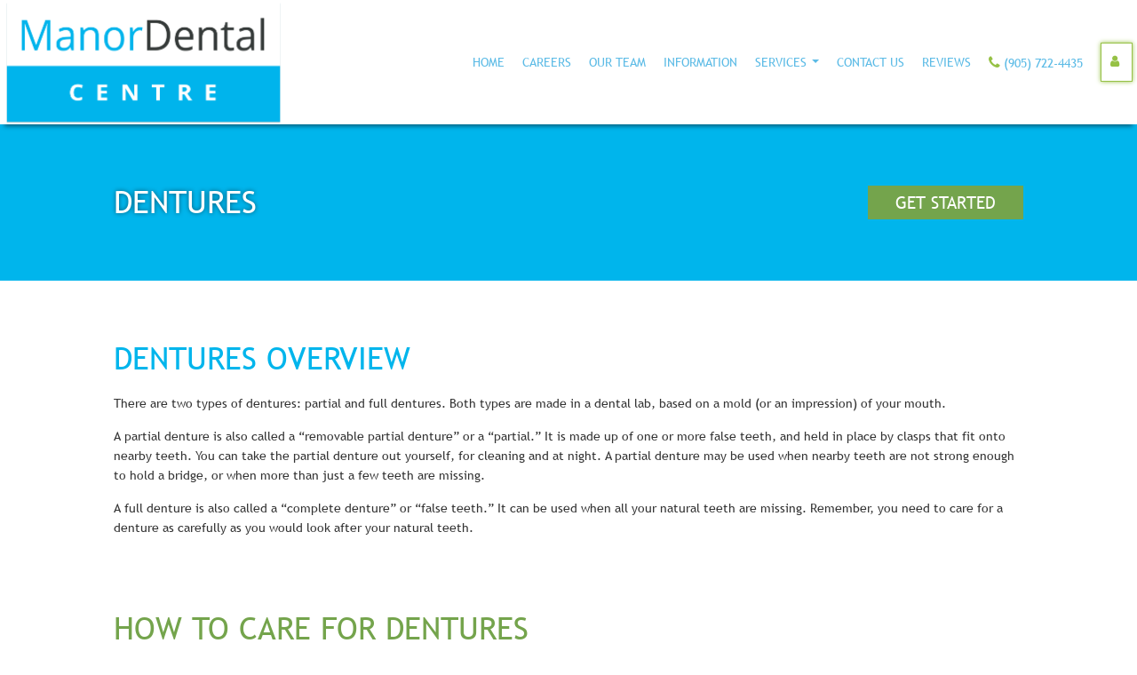

--- FILE ---
content_type: text/html; charset=utf-8
request_url: https://manordentalcentre.com/page/dentures
body_size: 7167
content:



<!DOCTYPE html>
<html>
<head>
    <meta charset="utf-8" />
    <meta name="viewport" content="width=device-width, initial-scale=1.0">
    <title>Dentures</title>
        <link rel="shortcut icon" href="/fileserver/sites/156/favicon/favicon-156.png?v=1.0.1&q=156" type="image/x-icon" />
        <link rel="icon" href="/fileserver/sites/156/favicon/favicon-156.png?v=1.0.1&q=156" type="image/x-icon" />




    
    <meta name="description" content="">
    
    


    <link href="/bundles/commoncss?v=DkrJuDfkjBTOGVjfZ5l47OaARcIyi4MkEFQWnAkliB41" rel="stylesheet"/>



    
    
    
    
    
    
    
    
    
    


    <link href="/fileserver/sites/156/css/theme.css" rel="stylesheet" type="text/css" />

    <link href="/Content/widget-calendar.css" rel="stylesheet" />

    



    <style>
        .contentbuilder-contentarea, .textbuilder-contentarea { color: #333333; background-color: #ffffff; }
        .contentbuilder-contentarea a, .textbuilder-contentarea a  { color: #009e91; }
        .contentbuilder-contentarea a:hover, contentbuilder-contentarea a:focus, .textbuilder-contentarea a:hover, contentbuilder-contentarea a:focus { color: #009e91; }


        body .outer-container { height:100%; }

    </style>

    


        <link href="/fileserver/sites/156/custom/customcss.css?d=20250514111723" rel="stylesheet" type="text/css" />


<link href="/fileserver/sites/153/css/review-widget.css" rel="stylesheet" type="text/css">        <meta content="existsiteoption" />

    
    
    
    
    
    
    
    
    
    
    
    

    <script src="/scripts/tailwindcss-3.3.3.js"></script>
    <script>
        tailwind.config = {
            prefix: 'tw-',
            corePlugins: {
                preflight: false
            }
        }
    </script>

    <script>
        function resizeIframe(obj) {
            obj.style.height = (obj.contentWindow.document.documentElement.scrollHeight + 40) + 'px';
        }
    </script>

    <script src="/Scripts/modernizr-2.8.3.js"></script>

</head>
<body class="body-site-156  page page-623 page-content  page-dentures  page-sub page-mainid-617">
    <style>
        img, svg, audio, embed, iframe {
            display: revert;
        }
    </style>

        


        <div class="outer-container">
            

<div class="section-header">
    <nav class="section-header-inner navbar navbar-default navbar-static-top">
        <div class="container-fluid">

            <div class="navbar-header">
                <button type="button" class="navbar-toggle pull-right collapsed" data-toggle="collapse" data-target="#bs-example-navbar-collapse-1" aria-expanded="false">
                    <span class="sr-only">Toggle navigation</span>
                    <span class="icon-bar"></span>
                    <span class="icon-bar"></span>
                    <span class="icon-bar"></span>
                </button>
                <a href="/" target="_self" class="logo">
                        <span class="logo-image-span" ><img alt="Manor Dental Centre" class="logo-image" src="/fileserver/sites/156/logo/logo-156-ManorDental-logoApril-2018-Eown-3ba8c1ba-545c-4e57-9cba-6f52517d3f64.png" /></span>
                </a>
            </div>

            <div class="collapse navbar-collapse navbar-menus" id="bs-example-navbar-collapse-1">
                <ul class="nav navbar-nav ul-after-dash">
                    <li class="header-menu-1st header-menu-home"><a href="/" class="show-loader"><span class="menu">Home</span></a></li>


                                    <li class="header-menu-1st header-menu-613"><a href="/page/careers"  class='show-loader'><span class="menu">Careers</span></a></li>
                                    <li class="header-menu-1st header-menu-612"><a href="/page/our-team"  class='show-loader'><span class="menu">Our Team</span></a></li>
                                    <li class="header-menu-1st header-menu-614"><a href="/page/information"  class='show-loader'><span class="menu">Information</span></a></li>
                                    <li class="dropdown header-menu-1st header-menu-617">
                                        <a href="javascript:;" class="dropdown-toggle" data-toggle="dropdown" role="button" aria-haspopup="true" aria-expanded="false"><span class="menu">Services<span class="caret"></span></span></a>

                                        <ul class="dropdown-menu dropdown-menu-right">



                                                    <li class="header-menu-2nd header-menu-617 header-submenu-620"><a href="/page/whitening"  class='show-loader'>Whitening</a></li>
                                                    <li class="header-menu-2nd header-menu-617 header-submenu-621"><a href="/page/implant-dentistry"  class='show-loader'>Implant Dentistry</a></li>
                                                    <li class="header-menu-2nd header-menu-617 header-submenu-622"><a href="/page/general-dentistry"  class='show-loader'>General Dentistry</a></li>
                                                    <li class="header-menu-2nd header-menu-617 header-submenu-623"><a href="/page/dentures"  class='show-loader'>Dentures</a></li>
                                                    <li class="header-menu-2nd header-menu-617 header-submenu-624"><a href="/page/cosmetic-dentistry"  class='show-loader'>Cosmetic Dentistry</a></li>

                                        </ul>
                                    </li>
                                    <li class="header-menu-1st header-menu-615"><a href="/page/contact-us"  class='show-loader'><span class="menu">Contact Us</span></a></li>
                                    <li class="header-menu-1st header-menu-616"><a href="http://reviews.manordentalcentre.com/"  target='_blank'><span class="menu">Reviews</span></a></li>
                                    <li class="header-menu-1st header-menu-619"><a href="https://manordentalcentre.go.iopw.com"  target='_self'><span class="menu">(905) 722-4435</span></a></li>



                        <li class="header-menu-1st header-menu-login"><a href="/Account/Login?returnUrl=/&amp;cookie=nocookie" target="_self" onclick="lightCaseStartIframe(this, 400); return false;" title="Login"><span class="menu"><i class="fa fa-user"></i> <span class="profilename visible-xs-inline">Log In</span></span></a></li>
                </ul>
            </div>
        </div>
    </nav>
</div>

            






    <div class="section-banner section-banner-350">
        <div class="inner">
            <div class="swiper-container swiper-banner-container banner-350" swiper-id="banner-350" swiper-speed="300" swiper-effect="slide">
                <div class="swiper-wrapper">
                        <div class="swiper-slide swiper-slide-bannerimage-268">
                                <div class="swiper-slide-background banner-padding-lg" style="background-image:url(/fileserver/default/banners/default-banner.jpg); ">
                                    <div class="container banner-background-container">
                                        <div class="banner-text1 banner-text-hide"  style='color: #ffffff;'></div>
                                        <div class="banner-text2 banner-text-hide"  style='color: #ffffff;'></div>

                                    </div>
                                </div>
                        </div>
                </div>
            </div>
        </div>
    </div>






<main class="main-body">
    <div class="main-body-container">
        






                <div class="clearfix"></div>
        <div id="contentbuilderContentarea" class="section-content section-contentarea contentbuilder-contentarea contentbuilder-css contentbuilder-page section-page-623">
            <div class="contentbuilder-inner section-contentarea-inner">
                <div class="row clearfix"><div class="services-container blue-bg">
		<div class="services">
			<h1 class="white text-shadow">DENTURES</h1>
			<a class="btn btn-primary green-bg" href="/page/contact-us" title="">				<h3 class="white">GET STARTED</h3>			</a>
		</div>
	</div></div>
	<div class="row clearfix"><div class="column full white-bg">
		<div class="service-page-container dentures">
			<div class="services-section">
				<div class="services-section-text">
					<h1 class="blue">DENTURES OVERVIEW</h1>
					<p>There are two types of dentures: partial and full dentures. Both types are made in a dental lab, based on a mold (or an impression) of your mouth.</p>
					<p>A partial denture is also called a “removable partial denture” or a “partial.” It is made up of one or more false teeth, and held in place by clasps that fit onto nearby teeth. You can take the partial denture out yourself, for cleaning and at night. A partial denture may be used when nearby teeth are not strong enough to hold a bridge, or when more than just a few teeth are missing.</p>
					<p>A full denture is also called a “complete denture” or “false teeth.” It can be used when all your natural teeth are missing. Remember, you need to care for a denture as carefully as you would look after your natural teeth.</p>
				</div>
			</div>
			<div class="services-section dentures">
				<div class="services-section-text">
					<h1 class="green">HOW TO CARE FOR DENTURES</h1>
					<p><b>Step 1: Keep your denture clean.</b></p>
					<p>Plaque builds up on a denture just like it does on natural teeth. Unless plaque is removed from your denture, it can spread to your natural teeth and gums, causing gum disease and cavities.</p>
					<p><b>Step 2: Remove your denture every night.</b></p>
					<p>Brush your natural teeth and your gums carefully with a soft toothbrush. If your toothbrush hurts you, run it under warm water to make it softer, or try using a finger wrapped in a clean, damp cloth.</p>
					<p><b>Step 3: Soak your denture overnight.</b></p>
					<p>It can be soaked in a special cleaner (called denture cleanser), in warm water or in a half-and-half mix of warm water and vinegar. If your denture has metal clasps, soak it in warm water only. Soaking will loosen plaque and tartar, so they will come off more easily when you brush. Brush and rinse your denture before you put it back in.</p>
					<p><b>Step 4: See your dentist regularly.</b></p>
					<p>Your mouth is always changing, so your denture will need adjusting from time to time to make sure it fits well. If you have a partial denture, regular dental exams are important to make sure that your natural teeth and gums get the care they need.</p>
				</div>
				<div class="services-section-image"><img src="/FileServer/sites/153/images/dentures.png"></div>
			</div>
		</div>
	</div></div>
            </div>
        </div>



        




    </div>
</main>



            



<div class="clearfix"></div>
<div class="section-footer">

    <footer>
<div class="contact trebuchet">
	<h1 class="trebuchet-bold">CONTACT</h1>
<div class="for-360" style="position: relative;">
	<p><b class="trebuchet-bold">Manor Dental Centre</b></p>
	<p>153 High St. Sutton</p>
	<p>Ontario, LOE 1RO<p>
<a target="blank" href="https://www.google.ca/maps/place/Manor+Dental+Centre+-+Dr.+Andrew+Abramowicz/@44.3051338,-79.3618654,3a,52.5y,225h,90t/data=!3m5!1e1!3m3!1s6LMXI3B4JhoAAAQGD3Jldg!2e0!3e2!4m2!3m1!1s0x0:0xfbb7074e421a3070!6m1!1e1"><img src="/FileServer/sites/156/images/virtual-tour-icon-footer.png" style="position: absolute; left: 150px; height: 70px; top: 10px;" /></a>
</div>
	<br>
	<a href="tel:9057224435"><p><b>P: </b>905.722.4435</p></a>
	<a href="tel:18776860451"><p><b>F: </b>1.877.686.0451</p></a>
	<a href="mailto:info@manordentalcentre.com"><p><b>E: </b>info@manordentalcentre.com</p></a>
<p><b>Text Us</b> at <a href="sms:+12898034077">1-289-803-4077</a></p>
	<br>
	<p><b class="trebuchet-bold">Hours:</b></p>
	<p>Monday: 8:00am – 3:30pm</p>
	<p>Tuesday: 9:00am – 8:00pm</p>
	<p>Wednesday: 9:00am-7:00pm</p>
	<p>Thursday: 8:00am-4:30pm</p>
	<p>Friday: 8:00am-1:00pm</p>
	<p>Saturday & Sunday: Closed</p>
</div>

<div class="the-map" style='overflow:hidden;height:440px;width:50%;'><iframe src="https://www.google.com/maps/embed?pb=!1m18!1m12!1m3!1d3395.4586527101933!2d-79.36450007879965!3d44.30524236180922!2m3!1f0!2f0!3f0!3m2!1i1024!2i768!4f13.1!3m3!1m2!1s0x89d54cc309f92987%3A0xfbb7074e421a3070!2sManor%20Dental%20Centre%20-%20Dr.%20Andrew%20Abramowicz!5e0!3m2!1sen!2sca!4v1679491867115!5m2!1sen!2sca" width="100%" height="470" style="border:0;" allowfullscreen="" loading="lazy" referrerpolicy="no-referrer-when-downgrade" style='height:470px;width:100%;'></iframe></div>

<div class="copyright black-bg">
<p class="white trebuchet">Copyright © Manor Dental Care <span id="c_year"></span></p>
<script>document.getElementById('c_year').innerHTML = new Date().getFullYear()</script>
</div>
    </footer>
</div>
        </div>

        <div class="loading-spin" style="display: none;">
            <div class="inner">
                <div class="loading">Loading&#8230;</div>
            </div>
        </div>

        

        <div class="scrollToTop " style="display: none;">
            <div class="inner">
                <i class="fa fa-chevron-up" aria-hidden="true"></i>
            </div>
        </div>


<script>
    function initLayoutBottomMenus() {

        const shoppingCartIconContainer = document.getElementById('bottom-shoppping-cart');
        const shippingCartIconCount = document.getElementById('bottom-shopping-cart-count');

        function checkCartExist() {
            let itemCount = 0;

            let products = []

            if (localStorage.getItem("products") !== null) {
                products = JSON.parse(localStorage.getItem('products'));
            }

            if (products.length > 0) {
                itemCount = products.reduce((sum, p) => sum += p.ea, 0)
            }

            if (shoppingCartIconContainer && shippingCartIconCount) {
                if (itemCount > 0) {
                    shoppingCartIconContainer.style.display = 'block';
                    shippingCartIconCount.innerText = itemCount;
                } else {
                    shoppingCartIconContainer.style.display = 'none';
                    shippingCartIconCount.innerText = itemCount;
                }
            }
        }

        checkCartExist()

        setInterval(() => {
            checkCartExist();
        }, 1000)
    }

    initLayoutBottomMenus();
</script>

        

        

    <div class="visitor-unique-values" style="display: none;">
        <input type="hidden" name="uniquevalue1" id="uniquevalue1" />
        <input type="hidden" name="uniquevalue2" id="uniquevalue2" />
        <input type="hidden" name="uniquevalue3" id="uniquevalue3" value="chxsk1h5whlo3xo5srswnbw5" />
        <input type="hidden" name="uniquevalue4" id="uniquevalue4" value="https://manordentalcentre.com/page/dentures" />
        <input type="hidden" name="uniquevalue5" id="uniquevalue5" value="Mozilla/5.0 (Macintosh; Intel Mac OS X 10_15_7) AppleWebKit/537.36 (KHTML, like Gecko) Chrome/131.0.0.0 Safari/537.36; ClaudeBot/1.0; +claudebot@anthropic.com)" />
        <input type="hidden" name="uniquevalue6" id="uniquevalue6" value="" />
    </div>


    
    <script>
        var pageId = 623;
        var pageName = "page-623";
        var mainPageId = 617;
        var pageTitle = "Dentures";
        var pageTitleFull = "Dentures";

    </script>






    <script>
    var bizId = 156;
    var bizname = 'Manor Dental Centre';
    var userIp = '3.142.91.243';
    var memberId = 0;
    var memberType = 0;
    var hash = "616c9416f6f08985078f26492605b69b";
    var sesid = "chxsk1h5whlo3xo5srswnbw5";
    var formvalues = '';
    var antitoken = '<input name="__RequestVerificationToken" type="hidden" value="z4DvqjENrvNcj03UgjgSXnC26yYkBt_LRGr63bnZ1_mzz7WN8VJ0BsZYkpufvZuIOZNC-_dLx8an9GziaKsDNIx8mY81" />';
    var pageUrl = 'https://manordentalcentre.com/page/dentures';

    function gettoken() {
        var token = '<input name="__RequestVerificationToken" type="hidden" value="7NX3tPGBR2jcgpqDYdAH52MIwNLnqCjUa6Fk-TUS0GCaA3qPqLAgIRbdyihNAmLPnwKqJ0sv1Wcum5biKIbvm_qryPI1" />';
        token = $(token).val();
        return token;
    }
    </script>
    <script src="//ajax.googleapis.com/ajax/libs/webfont/1/webfont.js" type="text/javascript"></script>
    <script src="/bundles/commonjs?v=CunK8ipFZkurB3HuWfvyFePq_xvmch6PZvYJFgsIjzI1"></script>

    
    
    
    
    
    
    
    
    
    
    
    



    <!-- ScriptFiles -->

    



    


    







<script type="text/javascript" charset="UTF-8" src="/fileserver/sites/153/scripts/review-widget.js"></script>
<script type="text/javascript" charset="UTF-8" src="/fileserver/sites/153/scripts/moment.js"></script>
<script>
var call_tab = ".section-header .navbar-menus ul.navbar-nav.ul-after-dash .header-menu-619 a";
$(call_tab).prepend( "<i class='fa fa-phone'></i>" );
$(call_tab).attr("href", "/");

$(".section-header .navbar-menus").attr("class", "navbar-menus");
$(".section-header button").attr("data-toggle", "");
$(".section-header button").click(toggleNav);

function toggleNav () {
$(".navbar-menus").toggleClass("openNav");
}

$('.the-map').click(function () {
    $('.the-map #gmap_canvas').css("pointer-events", "auto");
});

$( ".the-map" ).mouseleave(function() {
  $('.the-map #gmap_canvas').css("pointer-events", "none"); 
});

$('.header-menu-619 a').attr('href', 'tel:9057224435');

$('.header-menu-617').mouseover(function() {
$('.dropdown-menu').addClass('openDropdown');
});
$('.dropdown-menu').mouseleave(function() {
$('.dropdown-menu').removeClass('openDropdown');
});

$('.header-menu-1st.header-menu-617 > a:first-of-type').attr('href', '/page/services');
$('.header-menu-1st.header-menu-617 > a:first-of-type').attr('data-toggle', '');

ReviewWidget(177, ".swiper-review-container", {
  reviewNumber: 12,
  review: {
    writerName: false,
    writerPhoto: false
  },
  textMaxLength: 180
});

  $(".news-bg img").each(function() {
    $(this).parent().css("background-image", "url(" + $(this).attr("src")  +")");
  });
</script>    <script src="/scripts/site/silo_visit_report.js?uuid=a98b0b3c-ab49-48cc-9241-7a8c85e7af8b"></script>

</body>
</html>

--- FILE ---
content_type: text/css; charset=utf-8
request_url: https://manordentalcentre.com/bundles/commoncss?v=DkrJuDfkjBTOGVjfZ5l47OaARcIyi4MkEFQWnAkliB41
body_size: 72259
content:
/* Minification failed. Returning unminified contents.
(603,1): run-time error CSS1019: Unexpected token, found '@import'
(603,9): run-time error CSS1019: Unexpected token, found 'url('//fonts.googleapis.com/css?family=Open+Sans:300,400,600,800')'
(604,1): run-time error CSS1019: Unexpected token, found '@import'
(604,9): run-time error CSS1019: Unexpected token, found 'url("../icons/css/fontello.css")'
(605,1): run-time error CSS1019: Unexpected token, found '@import'
(605,9): run-time error CSS1019: Unexpected token, found 'url("../ionicons/css/ionicons.min.css")'
(1438,1): run-time error CSS1019: Unexpected token, found '@-moz-keyframes'
(1439,2): run-time error CSS1062: Expected semicolon or closing curly-brace, found '0%'
(1443,1): run-time error CSS1019: Unexpected token, found '@-webkit-keyframes'
(1444,2): run-time error CSS1062: Expected semicolon or closing curly-brace, found '0%'
(1448,1): run-time error CSS1019: Unexpected token, found '@keyframes'
(1449,2): run-time error CSS1062: Expected semicolon or closing curly-brace, found '0%'
(1477,1): run-time error CSS1019: Unexpected token, found '@keyframes'
(1478,10): run-time error CSS1035: Expected colon, found '{'
(2631,1): run-time error CSS1019: Unexpected token, found '@-webkit-keyframes'
(2632,3): run-time error CSS1062: Expected semicolon or closing curly-brace, found '0%'
(2647,1): run-time error CSS1019: Unexpected token, found '@-moz-keyframes'
(2648,3): run-time error CSS1062: Expected semicolon or closing curly-brace, found '0%'
(2679,1): run-time error CSS1019: Unexpected token, found '@keyframes'
(2680,3): run-time error CSS1062: Expected semicolon or closing curly-brace, found '0%'
(2710,1): run-time error CSS1019: Unexpected token, found '@keyframes'
(2711,5): run-time error CSS1062: Expected semicolon or closing curly-brace, found '0%'
 */
/*!
 * Bootstrap v3.3.7 (http://getbootstrap.com)
 * Copyright 2011-2016 Twitter, Inc.
 * Licensed under MIT (https://github.com/twbs/bootstrap/blob/master/LICENSE)
 *//*! normalize.css v3.0.3 | MIT License | github.com/necolas/normalize.css */html{font-family:sans-serif;-webkit-text-size-adjust:100%;-ms-text-size-adjust:100%}body{margin:0}article,aside,details,figcaption,figure,footer,header,hgroup,main,menu,nav,section,summary{display:block}audio,canvas,progress,video{display:inline-block;vertical-align:baseline}audio:not([controls]){display:none;height:0}[hidden],template{display:none}a{background-color:transparent}a:active,a:hover{outline:0}abbr[title]{border-bottom:1px dotted}b,strong{font-weight:700}dfn{font-style:italic}h1{margin:.67em 0;font-size:2em}mark{color:#000;background:#ff0}small{font-size:80%}sub,sup{position:relative;font-size:75%;line-height:0;vertical-align:baseline}sup{top:-.5em}sub{bottom:-.25em}img{border:0}svg:not(:root){overflow:hidden}figure{margin:1em 40px}hr{height:0;-webkit-box-sizing:content-box;-moz-box-sizing:content-box;box-sizing:content-box}pre{overflow:auto}code,kbd,pre,samp{font-family:monospace,monospace;font-size:1em}button,input,optgroup,select,textarea{margin:0;font:inherit;color:inherit}button{overflow:visible}button,select{text-transform:none}button,html input[type=button],input[type=reset],input[type=submit]{-webkit-appearance:button;cursor:pointer}button[disabled],html input[disabled]{cursor:default}button::-moz-focus-inner,input::-moz-focus-inner{padding:0;border:0}input{line-height:normal}input[type=checkbox],input[type=radio]{-webkit-box-sizing:border-box;-moz-box-sizing:border-box;box-sizing:border-box;padding:0}input[type=number]::-webkit-inner-spin-button,input[type=number]::-webkit-outer-spin-button{height:auto}input[type=search]{-webkit-box-sizing:content-box;-moz-box-sizing:content-box;box-sizing:content-box;-webkit-appearance:textfield}input[type=search]::-webkit-search-cancel-button,input[type=search]::-webkit-search-decoration{-webkit-appearance:none}fieldset{padding:.35em .625em .75em;margin:0 2px;border:1px solid silver}legend{padding:0;border:0}textarea{overflow:auto}optgroup{font-weight:700}table{border-spacing:0;border-collapse:collapse}td,th{padding:0}/*! Source: https://github.com/h5bp/html5-boilerplate/blob/master/src/css/main.css */@media print{*,:after,:before{color:#000!important;text-shadow:none!important;background:0 0!important;-webkit-box-shadow:none!important;box-shadow:none!important}a,a:visited{text-decoration:underline}a[href]:after{content:" (" attr(href) ")"}abbr[title]:after{content:" (" attr(title) ")"}a[href^="javascript:"]:after,a[href^="#"]:after{content:""}blockquote,pre{border:1px solid #999;page-break-inside:avoid}thead{display:table-header-group}img,tr{page-break-inside:avoid}img{max-width:100%!important}h2,h3,p{orphans:3;widows:3}h2,h3{page-break-after:avoid}.navbar{display:none}.btn>.caret,.dropup>.btn>.caret{border-top-color:#000!important}.label{border:1px solid #000}.table{border-collapse:collapse!important}.table td,.table th{background-color:#fff!important}.table-bordered td,.table-bordered th{border:1px solid #ddd!important}}@font-face{font-family:'Glyphicons Halflings';src:url(../fonts/glyphicons-halflings-regular.eot);src:url(../fonts/glyphicons-halflings-regular.eot?#iefix) format('embedded-opentype'),url(../fonts/glyphicons-halflings-regular.woff2) format('woff2'),url(../fonts/glyphicons-halflings-regular.woff) format('woff'),url(../fonts/glyphicons-halflings-regular.ttf) format('truetype'),url(../fonts/glyphicons-halflings-regular.svg#glyphicons_halflingsregular) format('svg')}.glyphicon{position:relative;top:1px;display:inline-block;font-family:'Glyphicons Halflings';font-style:normal;font-weight:400;line-height:1;-webkit-font-smoothing:antialiased;-moz-osx-font-smoothing:grayscale}.glyphicon-asterisk:before{content:"\002a"}.glyphicon-plus:before{content:"\002b"}.glyphicon-eur:before,.glyphicon-euro:before{content:"\20ac"}.glyphicon-minus:before{content:"\2212"}.glyphicon-cloud:before{content:"\2601"}.glyphicon-envelope:before{content:"\2709"}.glyphicon-pencil:before{content:"\270f"}.glyphicon-glass:before{content:"\e001"}.glyphicon-music:before{content:"\e002"}.glyphicon-search:before{content:"\e003"}.glyphicon-heart:before{content:"\e005"}.glyphicon-star:before{content:"\e006"}.glyphicon-star-empty:before{content:"\e007"}.glyphicon-user:before{content:"\e008"}.glyphicon-film:before{content:"\e009"}.glyphicon-th-large:before{content:"\e010"}.glyphicon-th:before{content:"\e011"}.glyphicon-th-list:before{content:"\e012"}.glyphicon-ok:before{content:"\e013"}.glyphicon-remove:before{content:"\e014"}.glyphicon-zoom-in:before{content:"\e015"}.glyphicon-zoom-out:before{content:"\e016"}.glyphicon-off:before{content:"\e017"}.glyphicon-signal:before{content:"\e018"}.glyphicon-cog:before{content:"\e019"}.glyphicon-trash:before{content:"\e020"}.glyphicon-home:before{content:"\e021"}.glyphicon-file:before{content:"\e022"}.glyphicon-time:before{content:"\e023"}.glyphicon-road:before{content:"\e024"}.glyphicon-download-alt:before{content:"\e025"}.glyphicon-download:before{content:"\e026"}.glyphicon-upload:before{content:"\e027"}.glyphicon-inbox:before{content:"\e028"}.glyphicon-play-circle:before{content:"\e029"}.glyphicon-repeat:before{content:"\e030"}.glyphicon-refresh:before{content:"\e031"}.glyphicon-list-alt:before{content:"\e032"}.glyphicon-lock:before{content:"\e033"}.glyphicon-flag:before{content:"\e034"}.glyphicon-headphones:before{content:"\e035"}.glyphicon-volume-off:before{content:"\e036"}.glyphicon-volume-down:before{content:"\e037"}.glyphicon-volume-up:before{content:"\e038"}.glyphicon-qrcode:before{content:"\e039"}.glyphicon-barcode:before{content:"\e040"}.glyphicon-tag:before{content:"\e041"}.glyphicon-tags:before{content:"\e042"}.glyphicon-book:before{content:"\e043"}.glyphicon-bookmark:before{content:"\e044"}.glyphicon-print:before{content:"\e045"}.glyphicon-camera:before{content:"\e046"}.glyphicon-font:before{content:"\e047"}.glyphicon-bold:before{content:"\e048"}.glyphicon-italic:before{content:"\e049"}.glyphicon-text-height:before{content:"\e050"}.glyphicon-text-width:before{content:"\e051"}.glyphicon-align-left:before{content:"\e052"}.glyphicon-align-center:before{content:"\e053"}.glyphicon-align-right:before{content:"\e054"}.glyphicon-align-justify:before{content:"\e055"}.glyphicon-list:before{content:"\e056"}.glyphicon-indent-left:before{content:"\e057"}.glyphicon-indent-right:before{content:"\e058"}.glyphicon-facetime-video:before{content:"\e059"}.glyphicon-picture:before{content:"\e060"}.glyphicon-map-marker:before{content:"\e062"}.glyphicon-adjust:before{content:"\e063"}.glyphicon-tint:before{content:"\e064"}.glyphicon-edit:before{content:"\e065"}.glyphicon-share:before{content:"\e066"}.glyphicon-check:before{content:"\e067"}.glyphicon-move:before{content:"\e068"}.glyphicon-step-backward:before{content:"\e069"}.glyphicon-fast-backward:before{content:"\e070"}.glyphicon-backward:before{content:"\e071"}.glyphicon-play:before{content:"\e072"}.glyphicon-pause:before{content:"\e073"}.glyphicon-stop:before{content:"\e074"}.glyphicon-forward:before{content:"\e075"}.glyphicon-fast-forward:before{content:"\e076"}.glyphicon-step-forward:before{content:"\e077"}.glyphicon-eject:before{content:"\e078"}.glyphicon-chevron-left:before{content:"\e079"}.glyphicon-chevron-right:before{content:"\e080"}.glyphicon-plus-sign:before{content:"\e081"}.glyphicon-minus-sign:before{content:"\e082"}.glyphicon-remove-sign:before{content:"\e083"}.glyphicon-ok-sign:before{content:"\e084"}.glyphicon-question-sign:before{content:"\e085"}.glyphicon-info-sign:before{content:"\e086"}.glyphicon-screenshot:before{content:"\e087"}.glyphicon-remove-circle:before{content:"\e088"}.glyphicon-ok-circle:before{content:"\e089"}.glyphicon-ban-circle:before{content:"\e090"}.glyphicon-arrow-left:before{content:"\e091"}.glyphicon-arrow-right:before{content:"\e092"}.glyphicon-arrow-up:before{content:"\e093"}.glyphicon-arrow-down:before{content:"\e094"}.glyphicon-share-alt:before{content:"\e095"}.glyphicon-resize-full:before{content:"\e096"}.glyphicon-resize-small:before{content:"\e097"}.glyphicon-exclamation-sign:before{content:"\e101"}.glyphicon-gift:before{content:"\e102"}.glyphicon-leaf:before{content:"\e103"}.glyphicon-fire:before{content:"\e104"}.glyphicon-eye-open:before{content:"\e105"}.glyphicon-eye-close:before{content:"\e106"}.glyphicon-warning-sign:before{content:"\e107"}.glyphicon-plane:before{content:"\e108"}.glyphicon-calendar:before{content:"\e109"}.glyphicon-random:before{content:"\e110"}.glyphicon-comment:before{content:"\e111"}.glyphicon-magnet:before{content:"\e112"}.glyphicon-chevron-up:before{content:"\e113"}.glyphicon-chevron-down:before{content:"\e114"}.glyphicon-retweet:before{content:"\e115"}.glyphicon-shopping-cart:before{content:"\e116"}.glyphicon-folder-close:before{content:"\e117"}.glyphicon-folder-open:before{content:"\e118"}.glyphicon-resize-vertical:before{content:"\e119"}.glyphicon-resize-horizontal:before{content:"\e120"}.glyphicon-hdd:before{content:"\e121"}.glyphicon-bullhorn:before{content:"\e122"}.glyphicon-bell:before{content:"\e123"}.glyphicon-certificate:before{content:"\e124"}.glyphicon-thumbs-up:before{content:"\e125"}.glyphicon-thumbs-down:before{content:"\e126"}.glyphicon-hand-right:before{content:"\e127"}.glyphicon-hand-left:before{content:"\e128"}.glyphicon-hand-up:before{content:"\e129"}.glyphicon-hand-down:before{content:"\e130"}.glyphicon-circle-arrow-right:before{content:"\e131"}.glyphicon-circle-arrow-left:before{content:"\e132"}.glyphicon-circle-arrow-up:before{content:"\e133"}.glyphicon-circle-arrow-down:before{content:"\e134"}.glyphicon-globe:before{content:"\e135"}.glyphicon-wrench:before{content:"\e136"}.glyphicon-tasks:before{content:"\e137"}.glyphicon-filter:before{content:"\e138"}.glyphicon-briefcase:before{content:"\e139"}.glyphicon-fullscreen:before{content:"\e140"}.glyphicon-dashboard:before{content:"\e141"}.glyphicon-paperclip:before{content:"\e142"}.glyphicon-heart-empty:before{content:"\e143"}.glyphicon-link:before{content:"\e144"}.glyphicon-phone:before{content:"\e145"}.glyphicon-pushpin:before{content:"\e146"}.glyphicon-usd:before{content:"\e148"}.glyphicon-gbp:before{content:"\e149"}.glyphicon-sort:before{content:"\e150"}.glyphicon-sort-by-alphabet:before{content:"\e151"}.glyphicon-sort-by-alphabet-alt:before{content:"\e152"}.glyphicon-sort-by-order:before{content:"\e153"}.glyphicon-sort-by-order-alt:before{content:"\e154"}.glyphicon-sort-by-attributes:before{content:"\e155"}.glyphicon-sort-by-attributes-alt:before{content:"\e156"}.glyphicon-unchecked:before{content:"\e157"}.glyphicon-expand:before{content:"\e158"}.glyphicon-collapse-down:before{content:"\e159"}.glyphicon-collapse-up:before{content:"\e160"}.glyphicon-log-in:before{content:"\e161"}.glyphicon-flash:before{content:"\e162"}.glyphicon-log-out:before{content:"\e163"}.glyphicon-new-window:before{content:"\e164"}.glyphicon-record:before{content:"\e165"}.glyphicon-save:before{content:"\e166"}.glyphicon-open:before{content:"\e167"}.glyphicon-saved:before{content:"\e168"}.glyphicon-import:before{content:"\e169"}.glyphicon-export:before{content:"\e170"}.glyphicon-send:before{content:"\e171"}.glyphicon-floppy-disk:before{content:"\e172"}.glyphicon-floppy-saved:before{content:"\e173"}.glyphicon-floppy-remove:before{content:"\e174"}.glyphicon-floppy-save:before{content:"\e175"}.glyphicon-floppy-open:before{content:"\e176"}.glyphicon-credit-card:before{content:"\e177"}.glyphicon-transfer:before{content:"\e178"}.glyphicon-cutlery:before{content:"\e179"}.glyphicon-header:before{content:"\e180"}.glyphicon-compressed:before{content:"\e181"}.glyphicon-earphone:before{content:"\e182"}.glyphicon-phone-alt:before{content:"\e183"}.glyphicon-tower:before{content:"\e184"}.glyphicon-stats:before{content:"\e185"}.glyphicon-sd-video:before{content:"\e186"}.glyphicon-hd-video:before{content:"\e187"}.glyphicon-subtitles:before{content:"\e188"}.glyphicon-sound-stereo:before{content:"\e189"}.glyphicon-sound-dolby:before{content:"\e190"}.glyphicon-sound-5-1:before{content:"\e191"}.glyphicon-sound-6-1:before{content:"\e192"}.glyphicon-sound-7-1:before{content:"\e193"}.glyphicon-copyright-mark:before{content:"\e194"}.glyphicon-registration-mark:before{content:"\e195"}.glyphicon-cloud-download:before{content:"\e197"}.glyphicon-cloud-upload:before{content:"\e198"}.glyphicon-tree-conifer:before{content:"\e199"}.glyphicon-tree-deciduous:before{content:"\e200"}.glyphicon-cd:before{content:"\e201"}.glyphicon-save-file:before{content:"\e202"}.glyphicon-open-file:before{content:"\e203"}.glyphicon-level-up:before{content:"\e204"}.glyphicon-copy:before{content:"\e205"}.glyphicon-paste:before{content:"\e206"}.glyphicon-alert:before{content:"\e209"}.glyphicon-equalizer:before{content:"\e210"}.glyphicon-king:before{content:"\e211"}.glyphicon-queen:before{content:"\e212"}.glyphicon-pawn:before{content:"\e213"}.glyphicon-bishop:before{content:"\e214"}.glyphicon-knight:before{content:"\e215"}.glyphicon-baby-formula:before{content:"\e216"}.glyphicon-tent:before{content:"\26fa"}.glyphicon-blackboard:before{content:"\e218"}.glyphicon-bed:before{content:"\e219"}.glyphicon-apple:before{content:"\f8ff"}.glyphicon-erase:before{content:"\e221"}.glyphicon-hourglass:before{content:"\231b"}.glyphicon-lamp:before{content:"\e223"}.glyphicon-duplicate:before{content:"\e224"}.glyphicon-piggy-bank:before{content:"\e225"}.glyphicon-scissors:before{content:"\e226"}.glyphicon-bitcoin:before{content:"\e227"}.glyphicon-btc:before{content:"\e227"}.glyphicon-xbt:before{content:"\e227"}.glyphicon-yen:before{content:"\00a5"}.glyphicon-jpy:before{content:"\00a5"}.glyphicon-ruble:before{content:"\20bd"}.glyphicon-rub:before{content:"\20bd"}.glyphicon-scale:before{content:"\e230"}.glyphicon-ice-lolly:before{content:"\e231"}.glyphicon-ice-lolly-tasted:before{content:"\e232"}.glyphicon-education:before{content:"\e233"}.glyphicon-option-horizontal:before{content:"\e234"}.glyphicon-option-vertical:before{content:"\e235"}.glyphicon-menu-hamburger:before{content:"\e236"}.glyphicon-modal-window:before{content:"\e237"}.glyphicon-oil:before{content:"\e238"}.glyphicon-grain:before{content:"\e239"}.glyphicon-sunglasses:before{content:"\e240"}.glyphicon-text-size:before{content:"\e241"}.glyphicon-text-color:before{content:"\e242"}.glyphicon-text-background:before{content:"\e243"}.glyphicon-object-align-top:before{content:"\e244"}.glyphicon-object-align-bottom:before{content:"\e245"}.glyphicon-object-align-horizontal:before{content:"\e246"}.glyphicon-object-align-left:before{content:"\e247"}.glyphicon-object-align-vertical:before{content:"\e248"}.glyphicon-object-align-right:before{content:"\e249"}.glyphicon-triangle-right:before{content:"\e250"}.glyphicon-triangle-left:before{content:"\e251"}.glyphicon-triangle-bottom:before{content:"\e252"}.glyphicon-triangle-top:before{content:"\e253"}.glyphicon-console:before{content:"\e254"}.glyphicon-superscript:before{content:"\e255"}.glyphicon-subscript:before{content:"\e256"}.glyphicon-menu-left:before{content:"\e257"}.glyphicon-menu-right:before{content:"\e258"}.glyphicon-menu-down:before{content:"\e259"}.glyphicon-menu-up:before{content:"\e260"}*{-webkit-box-sizing:border-box;-moz-box-sizing:border-box;box-sizing:border-box}:after,:before{-webkit-box-sizing:border-box;-moz-box-sizing:border-box;box-sizing:border-box}html{font-size:10px;-webkit-tap-highlight-color:rgba(0,0,0,0)}body{font-family:"Helvetica Neue",Helvetica,Arial,sans-serif;font-size:14px;line-height:1.42857143;color:#333;background-color:#fff}button,input,select,textarea{font-family:inherit;font-size:inherit;line-height:inherit}a{color:#337ab7;text-decoration:none}a:focus,a:hover{color:#23527c;text-decoration:underline}a:focus{outline:5px auto -webkit-focus-ring-color;outline-offset:-2px}figure{margin:0}img{vertical-align:middle}.carousel-inner>.item>a>img,.carousel-inner>.item>img,.img-responsive,.thumbnail a>img,.thumbnail>img{display:block;max-width:100%;height:auto}.img-rounded{border-radius:6px}.img-thumbnail{display:inline-block;max-width:100%;height:auto;padding:4px;line-height:1.42857143;background-color:#fff;border:1px solid #ddd;border-radius:4px;-webkit-transition:all .2s ease-in-out;-o-transition:all .2s ease-in-out;transition:all .2s ease-in-out}.img-circle{border-radius:50%}hr{margin-top:20px;margin-bottom:20px;border:0;border-top:1px solid #eee}.sr-only{position:absolute;width:1px;height:1px;padding:0;margin:-1px;overflow:hidden;clip:rect(0,0,0,0);border:0}.sr-only-focusable:active,.sr-only-focusable:focus{position:static;width:auto;height:auto;margin:0;overflow:visible;clip:auto}[role=button]{cursor:pointer}.h1,.h2,.h3,.h4,.h5,.h6,h1,h2,h3,h4,h5,h6{font-family:inherit;font-weight:500;line-height:1.1;color:inherit}.h1 .small,.h1 small,.h2 .small,.h2 small,.h3 .small,.h3 small,.h4 .small,.h4 small,.h5 .small,.h5 small,.h6 .small,.h6 small,h1 .small,h1 small,h2 .small,h2 small,h3 .small,h3 small,h4 .small,h4 small,h5 .small,h5 small,h6 .small,h6 small{font-weight:400;line-height:1;color:#777}.h1,.h2,.h3,h1,h2,h3{margin-top:20px;margin-bottom:10px}.h1 .small,.h1 small,.h2 .small,.h2 small,.h3 .small,.h3 small,h1 .small,h1 small,h2 .small,h2 small,h3 .small,h3 small{font-size:65%}.h4,.h5,.h6,h4,h5,h6{margin-top:10px;margin-bottom:10px}.h4 .small,.h4 small,.h5 .small,.h5 small,.h6 .small,.h6 small,h4 .small,h4 small,h5 .small,h5 small,h6 .small,h6 small{font-size:75%}.h1,h1{font-size:36px}.h2,h2{font-size:30px}.h3,h3{font-size:24px}.h4,h4{font-size:18px}.h5,h5{font-size:14px}.h6,h6{font-size:12px}p{margin:0 0 10px}.lead{margin-bottom:20px;font-size:16px;font-weight:300;line-height:1.4}@media (min-width:768px){.lead{font-size:21px}}.small,small{font-size:85%}.mark,mark{padding:.2em;background-color:#fcf8e3}.text-left{text-align:left}.text-right{text-align:right}.text-center{text-align:center}.text-justify{text-align:justify}.text-nowrap{white-space:nowrap}.text-lowercase{text-transform:lowercase}.text-uppercase{text-transform:uppercase}.text-capitalize{text-transform:capitalize}.text-muted{color:#777}.text-primary{color:#337ab7}a.text-primary:focus,a.text-primary:hover{color:#286090}.text-success{color:#3c763d}a.text-success:focus,a.text-success:hover{color:#2b542c}.text-info{color:#31708f}a.text-info:focus,a.text-info:hover{color:#245269}.text-warning{color:#8a6d3b}a.text-warning:focus,a.text-warning:hover{color:#66512c}.text-danger{color:#a94442}a.text-danger:focus,a.text-danger:hover{color:#843534}.bg-primary{color:#fff;background-color:#337ab7}a.bg-primary:focus,a.bg-primary:hover{background-color:#286090}.bg-success{background-color:#dff0d8}a.bg-success:focus,a.bg-success:hover{background-color:#c1e2b3}.bg-info{background-color:#d9edf7}a.bg-info:focus,a.bg-info:hover{background-color:#afd9ee}.bg-warning{background-color:#fcf8e3}a.bg-warning:focus,a.bg-warning:hover{background-color:#f7ecb5}.bg-danger{background-color:#f2dede}a.bg-danger:focus,a.bg-danger:hover{background-color:#e4b9b9}.page-header{padding-bottom:9px;margin:40px 0 20px;border-bottom:1px solid #eee}ol,ul{margin-top:0;margin-bottom:10px}ol ol,ol ul,ul ol,ul ul{margin-bottom:0}.list-unstyled{padding-left:0;list-style:none}.list-inline{padding-left:0;margin-left:-5px;list-style:none}.list-inline>li{display:inline-block;padding-right:5px;padding-left:5px}dl{margin-top:0;margin-bottom:20px}dd,dt{line-height:1.42857143}dt{font-weight:700}dd{margin-left:0}@media (min-width:768px){.dl-horizontal dt{float:left;width:160px;overflow:hidden;clear:left;text-align:right;text-overflow:ellipsis;white-space:nowrap}.dl-horizontal dd{margin-left:180px}}abbr[data-original-title],abbr[title]{cursor:help;border-bottom:1px dotted #777}.initialism{font-size:90%;text-transform:uppercase}blockquote{padding:10px 20px;margin:0 0 20px;font-size:17.5px;border-left:5px solid #eee}blockquote ol:last-child,blockquote p:last-child,blockquote ul:last-child{margin-bottom:0}blockquote .small,blockquote footer,blockquote small{display:block;font-size:80%;line-height:1.42857143;color:#777}blockquote .small:before,blockquote footer:before,blockquote small:before{content:'\2014 \00A0'}.blockquote-reverse,blockquote.pull-right{padding-right:15px;padding-left:0;text-align:right;border-right:5px solid #eee;border-left:0}.blockquote-reverse .small:before,.blockquote-reverse footer:before,.blockquote-reverse small:before,blockquote.pull-right .small:before,blockquote.pull-right footer:before,blockquote.pull-right small:before{content:''}.blockquote-reverse .small:after,.blockquote-reverse footer:after,.blockquote-reverse small:after,blockquote.pull-right .small:after,blockquote.pull-right footer:after,blockquote.pull-right small:after{content:'\00A0 \2014'}address{margin-bottom:20px;font-style:normal;line-height:1.42857143}code,kbd,pre,samp{font-family:Menlo,Monaco,Consolas,"Courier New",monospace}code{padding:2px 4px;font-size:90%;color:#c7254e;background-color:#f9f2f4;border-radius:4px}kbd{padding:2px 4px;font-size:90%;color:#fff;background-color:#333;border-radius:3px;-webkit-box-shadow:inset 0 -1px 0 rgba(0,0,0,.25);box-shadow:inset 0 -1px 0 rgba(0,0,0,.25)}kbd kbd{padding:0;font-size:100%;font-weight:700;-webkit-box-shadow:none;box-shadow:none}pre{display:block;padding:9.5px;margin:0 0 10px;font-size:13px;line-height:1.42857143;color:#333;word-break:break-all;word-wrap:break-word;background-color:#f5f5f5;border:1px solid #ccc;border-radius:4px}pre code{padding:0;font-size:inherit;color:inherit;white-space:pre-wrap;background-color:transparent;border-radius:0}.pre-scrollable{max-height:340px;overflow-y:scroll}.container{padding-right:15px;padding-left:15px;margin-right:auto;margin-left:auto}@media (min-width:768px){.container{width:750px}}@media (min-width:992px){.container{width:970px}}@media (min-width:1200px){.container{width:1170px}}.container-fluid{padding-right:15px;padding-left:15px;margin-right:auto;margin-left:auto}.row{margin-right:-15px;margin-left:-15px}.col-lg-1,.col-lg-10,.col-lg-11,.col-lg-12,.col-lg-2,.col-lg-3,.col-lg-4,.col-lg-5,.col-lg-6,.col-lg-7,.col-lg-8,.col-lg-9,.col-md-1,.col-md-10,.col-md-11,.col-md-12,.col-md-2,.col-md-3,.col-md-4,.col-md-5,.col-md-6,.col-md-7,.col-md-8,.col-md-9,.col-sm-1,.col-sm-10,.col-sm-11,.col-sm-12,.col-sm-2,.col-sm-3,.col-sm-4,.col-sm-5,.col-sm-6,.col-sm-7,.col-sm-8,.col-sm-9,.col-xs-1,.col-xs-10,.col-xs-11,.col-xs-12,.col-xs-2,.col-xs-3,.col-xs-4,.col-xs-5,.col-xs-6,.col-xs-7,.col-xs-8,.col-xs-9{position:relative;min-height:1px;padding-right:15px;padding-left:15px}.col-xs-1,.col-xs-10,.col-xs-11,.col-xs-12,.col-xs-2,.col-xs-3,.col-xs-4,.col-xs-5,.col-xs-6,.col-xs-7,.col-xs-8,.col-xs-9{float:left}.col-xs-12{width:100%}.col-xs-11{width:91.66666667%}.col-xs-10{width:83.33333333%}.col-xs-9{width:75%}.col-xs-8{width:66.66666667%}.col-xs-7{width:58.33333333%}.col-xs-6{width:50%}.col-xs-5{width:41.66666667%}.col-xs-4{width:33.33333333%}.col-xs-3{width:25%}.col-xs-2{width:16.66666667%}.col-xs-1{width:8.33333333%}.col-xs-pull-12{right:100%}.col-xs-pull-11{right:91.66666667%}.col-xs-pull-10{right:83.33333333%}.col-xs-pull-9{right:75%}.col-xs-pull-8{right:66.66666667%}.col-xs-pull-7{right:58.33333333%}.col-xs-pull-6{right:50%}.col-xs-pull-5{right:41.66666667%}.col-xs-pull-4{right:33.33333333%}.col-xs-pull-3{right:25%}.col-xs-pull-2{right:16.66666667%}.col-xs-pull-1{right:8.33333333%}.col-xs-pull-0{right:auto}.col-xs-push-12{left:100%}.col-xs-push-11{left:91.66666667%}.col-xs-push-10{left:83.33333333%}.col-xs-push-9{left:75%}.col-xs-push-8{left:66.66666667%}.col-xs-push-7{left:58.33333333%}.col-xs-push-6{left:50%}.col-xs-push-5{left:41.66666667%}.col-xs-push-4{left:33.33333333%}.col-xs-push-3{left:25%}.col-xs-push-2{left:16.66666667%}.col-xs-push-1{left:8.33333333%}.col-xs-push-0{left:auto}.col-xs-offset-12{margin-left:100%}.col-xs-offset-11{margin-left:91.66666667%}.col-xs-offset-10{margin-left:83.33333333%}.col-xs-offset-9{margin-left:75%}.col-xs-offset-8{margin-left:66.66666667%}.col-xs-offset-7{margin-left:58.33333333%}.col-xs-offset-6{margin-left:50%}.col-xs-offset-5{margin-left:41.66666667%}.col-xs-offset-4{margin-left:33.33333333%}.col-xs-offset-3{margin-left:25%}.col-xs-offset-2{margin-left:16.66666667%}.col-xs-offset-1{margin-left:8.33333333%}.col-xs-offset-0{margin-left:0}@media (min-width:768px){.col-sm-1,.col-sm-10,.col-sm-11,.col-sm-12,.col-sm-2,.col-sm-3,.col-sm-4,.col-sm-5,.col-sm-6,.col-sm-7,.col-sm-8,.col-sm-9{float:left}.col-sm-12{width:100%}.col-sm-11{width:91.66666667%}.col-sm-10{width:83.33333333%}.col-sm-9{width:75%}.col-sm-8{width:66.66666667%}.col-sm-7{width:58.33333333%}.col-sm-6{width:50%}.col-sm-5{width:41.66666667%}.col-sm-4{width:33.33333333%}.col-sm-3{width:25%}.col-sm-2{width:16.66666667%}.col-sm-1{width:8.33333333%}.col-sm-pull-12{right:100%}.col-sm-pull-11{right:91.66666667%}.col-sm-pull-10{right:83.33333333%}.col-sm-pull-9{right:75%}.col-sm-pull-8{right:66.66666667%}.col-sm-pull-7{right:58.33333333%}.col-sm-pull-6{right:50%}.col-sm-pull-5{right:41.66666667%}.col-sm-pull-4{right:33.33333333%}.col-sm-pull-3{right:25%}.col-sm-pull-2{right:16.66666667%}.col-sm-pull-1{right:8.33333333%}.col-sm-pull-0{right:auto}.col-sm-push-12{left:100%}.col-sm-push-11{left:91.66666667%}.col-sm-push-10{left:83.33333333%}.col-sm-push-9{left:75%}.col-sm-push-8{left:66.66666667%}.col-sm-push-7{left:58.33333333%}.col-sm-push-6{left:50%}.col-sm-push-5{left:41.66666667%}.col-sm-push-4{left:33.33333333%}.col-sm-push-3{left:25%}.col-sm-push-2{left:16.66666667%}.col-sm-push-1{left:8.33333333%}.col-sm-push-0{left:auto}.col-sm-offset-12{margin-left:100%}.col-sm-offset-11{margin-left:91.66666667%}.col-sm-offset-10{margin-left:83.33333333%}.col-sm-offset-9{margin-left:75%}.col-sm-offset-8{margin-left:66.66666667%}.col-sm-offset-7{margin-left:58.33333333%}.col-sm-offset-6{margin-left:50%}.col-sm-offset-5{margin-left:41.66666667%}.col-sm-offset-4{margin-left:33.33333333%}.col-sm-offset-3{margin-left:25%}.col-sm-offset-2{margin-left:16.66666667%}.col-sm-offset-1{margin-left:8.33333333%}.col-sm-offset-0{margin-left:0}}@media (min-width:992px){.col-md-1,.col-md-10,.col-md-11,.col-md-12,.col-md-2,.col-md-3,.col-md-4,.col-md-5,.col-md-6,.col-md-7,.col-md-8,.col-md-9{float:left}.col-md-12{width:100%}.col-md-11{width:91.66666667%}.col-md-10{width:83.33333333%}.col-md-9{width:75%}.col-md-8{width:66.66666667%}.col-md-7{width:58.33333333%}.col-md-6{width:50%}.col-md-5{width:41.66666667%}.col-md-4{width:33.33333333%}.col-md-3{width:25%}.col-md-2{width:16.66666667%}.col-md-1{width:8.33333333%}.col-md-pull-12{right:100%}.col-md-pull-11{right:91.66666667%}.col-md-pull-10{right:83.33333333%}.col-md-pull-9{right:75%}.col-md-pull-8{right:66.66666667%}.col-md-pull-7{right:58.33333333%}.col-md-pull-6{right:50%}.col-md-pull-5{right:41.66666667%}.col-md-pull-4{right:33.33333333%}.col-md-pull-3{right:25%}.col-md-pull-2{right:16.66666667%}.col-md-pull-1{right:8.33333333%}.col-md-pull-0{right:auto}.col-md-push-12{left:100%}.col-md-push-11{left:91.66666667%}.col-md-push-10{left:83.33333333%}.col-md-push-9{left:75%}.col-md-push-8{left:66.66666667%}.col-md-push-7{left:58.33333333%}.col-md-push-6{left:50%}.col-md-push-5{left:41.66666667%}.col-md-push-4{left:33.33333333%}.col-md-push-3{left:25%}.col-md-push-2{left:16.66666667%}.col-md-push-1{left:8.33333333%}.col-md-push-0{left:auto}.col-md-offset-12{margin-left:100%}.col-md-offset-11{margin-left:91.66666667%}.col-md-offset-10{margin-left:83.33333333%}.col-md-offset-9{margin-left:75%}.col-md-offset-8{margin-left:66.66666667%}.col-md-offset-7{margin-left:58.33333333%}.col-md-offset-6{margin-left:50%}.col-md-offset-5{margin-left:41.66666667%}.col-md-offset-4{margin-left:33.33333333%}.col-md-offset-3{margin-left:25%}.col-md-offset-2{margin-left:16.66666667%}.col-md-offset-1{margin-left:8.33333333%}.col-md-offset-0{margin-left:0}}@media (min-width:1200px){.col-lg-1,.col-lg-10,.col-lg-11,.col-lg-12,.col-lg-2,.col-lg-3,.col-lg-4,.col-lg-5,.col-lg-6,.col-lg-7,.col-lg-8,.col-lg-9{float:left}.col-lg-12{width:100%}.col-lg-11{width:91.66666667%}.col-lg-10{width:83.33333333%}.col-lg-9{width:75%}.col-lg-8{width:66.66666667%}.col-lg-7{width:58.33333333%}.col-lg-6{width:50%}.col-lg-5{width:41.66666667%}.col-lg-4{width:33.33333333%}.col-lg-3{width:25%}.col-lg-2{width:16.66666667%}.col-lg-1{width:8.33333333%}.col-lg-pull-12{right:100%}.col-lg-pull-11{right:91.66666667%}.col-lg-pull-10{right:83.33333333%}.col-lg-pull-9{right:75%}.col-lg-pull-8{right:66.66666667%}.col-lg-pull-7{right:58.33333333%}.col-lg-pull-6{right:50%}.col-lg-pull-5{right:41.66666667%}.col-lg-pull-4{right:33.33333333%}.col-lg-pull-3{right:25%}.col-lg-pull-2{right:16.66666667%}.col-lg-pull-1{right:8.33333333%}.col-lg-pull-0{right:auto}.col-lg-push-12{left:100%}.col-lg-push-11{left:91.66666667%}.col-lg-push-10{left:83.33333333%}.col-lg-push-9{left:75%}.col-lg-push-8{left:66.66666667%}.col-lg-push-7{left:58.33333333%}.col-lg-push-6{left:50%}.col-lg-push-5{left:41.66666667%}.col-lg-push-4{left:33.33333333%}.col-lg-push-3{left:25%}.col-lg-push-2{left:16.66666667%}.col-lg-push-1{left:8.33333333%}.col-lg-push-0{left:auto}.col-lg-offset-12{margin-left:100%}.col-lg-offset-11{margin-left:91.66666667%}.col-lg-offset-10{margin-left:83.33333333%}.col-lg-offset-9{margin-left:75%}.col-lg-offset-8{margin-left:66.66666667%}.col-lg-offset-7{margin-left:58.33333333%}.col-lg-offset-6{margin-left:50%}.col-lg-offset-5{margin-left:41.66666667%}.col-lg-offset-4{margin-left:33.33333333%}.col-lg-offset-3{margin-left:25%}.col-lg-offset-2{margin-left:16.66666667%}.col-lg-offset-1{margin-left:8.33333333%}.col-lg-offset-0{margin-left:0}}table{background-color:transparent}caption{padding-top:8px;padding-bottom:8px;color:#777;text-align:left}th{text-align:left}.table{width:100%;max-width:100%;margin-bottom:20px}.table>tbody>tr>td,.table>tbody>tr>th,.table>tfoot>tr>td,.table>tfoot>tr>th,.table>thead>tr>td,.table>thead>tr>th{padding:8px;line-height:1.42857143;vertical-align:top;border-top:1px solid #ddd}.table>thead>tr>th{vertical-align:bottom;border-bottom:2px solid #ddd}.table>caption+thead>tr:first-child>td,.table>caption+thead>tr:first-child>th,.table>colgroup+thead>tr:first-child>td,.table>colgroup+thead>tr:first-child>th,.table>thead:first-child>tr:first-child>td,.table>thead:first-child>tr:first-child>th{border-top:0}.table>tbody+tbody{border-top:2px solid #ddd}.table .table{background-color:#fff}.table-condensed>tbody>tr>td,.table-condensed>tbody>tr>th,.table-condensed>tfoot>tr>td,.table-condensed>tfoot>tr>th,.table-condensed>thead>tr>td,.table-condensed>thead>tr>th{padding:5px}.table-bordered{border:1px solid #ddd}.table-bordered>tbody>tr>td,.table-bordered>tbody>tr>th,.table-bordered>tfoot>tr>td,.table-bordered>tfoot>tr>th,.table-bordered>thead>tr>td,.table-bordered>thead>tr>th{border:1px solid #ddd}.table-bordered>thead>tr>td,.table-bordered>thead>tr>th{border-bottom-width:2px}.table-striped>tbody>tr:nth-of-type(odd){background-color:#f9f9f9}.table-hover>tbody>tr:hover{background-color:#f5f5f5}table col[class*=col-]{position:static;display:table-column;float:none}table td[class*=col-],table th[class*=col-]{position:static;display:table-cell;float:none}.table>tbody>tr.active>td,.table>tbody>tr.active>th,.table>tbody>tr>td.active,.table>tbody>tr>th.active,.table>tfoot>tr.active>td,.table>tfoot>tr.active>th,.table>tfoot>tr>td.active,.table>tfoot>tr>th.active,.table>thead>tr.active>td,.table>thead>tr.active>th,.table>thead>tr>td.active,.table>thead>tr>th.active{background-color:#f5f5f5}.table-hover>tbody>tr.active:hover>td,.table-hover>tbody>tr.active:hover>th,.table-hover>tbody>tr:hover>.active,.table-hover>tbody>tr>td.active:hover,.table-hover>tbody>tr>th.active:hover{background-color:#e8e8e8}.table>tbody>tr.success>td,.table>tbody>tr.success>th,.table>tbody>tr>td.success,.table>tbody>tr>th.success,.table>tfoot>tr.success>td,.table>tfoot>tr.success>th,.table>tfoot>tr>td.success,.table>tfoot>tr>th.success,.table>thead>tr.success>td,.table>thead>tr.success>th,.table>thead>tr>td.success,.table>thead>tr>th.success{background-color:#dff0d8}.table-hover>tbody>tr.success:hover>td,.table-hover>tbody>tr.success:hover>th,.table-hover>tbody>tr:hover>.success,.table-hover>tbody>tr>td.success:hover,.table-hover>tbody>tr>th.success:hover{background-color:#d0e9c6}.table>tbody>tr.info>td,.table>tbody>tr.info>th,.table>tbody>tr>td.info,.table>tbody>tr>th.info,.table>tfoot>tr.info>td,.table>tfoot>tr.info>th,.table>tfoot>tr>td.info,.table>tfoot>tr>th.info,.table>thead>tr.info>td,.table>thead>tr.info>th,.table>thead>tr>td.info,.table>thead>tr>th.info{background-color:#d9edf7}.table-hover>tbody>tr.info:hover>td,.table-hover>tbody>tr.info:hover>th,.table-hover>tbody>tr:hover>.info,.table-hover>tbody>tr>td.info:hover,.table-hover>tbody>tr>th.info:hover{background-color:#c4e3f3}.table>tbody>tr.warning>td,.table>tbody>tr.warning>th,.table>tbody>tr>td.warning,.table>tbody>tr>th.warning,.table>tfoot>tr.warning>td,.table>tfoot>tr.warning>th,.table>tfoot>tr>td.warning,.table>tfoot>tr>th.warning,.table>thead>tr.warning>td,.table>thead>tr.warning>th,.table>thead>tr>td.warning,.table>thead>tr>th.warning{background-color:#fcf8e3}.table-hover>tbody>tr.warning:hover>td,.table-hover>tbody>tr.warning:hover>th,.table-hover>tbody>tr:hover>.warning,.table-hover>tbody>tr>td.warning:hover,.table-hover>tbody>tr>th.warning:hover{background-color:#faf2cc}.table>tbody>tr.danger>td,.table>tbody>tr.danger>th,.table>tbody>tr>td.danger,.table>tbody>tr>th.danger,.table>tfoot>tr.danger>td,.table>tfoot>tr.danger>th,.table>tfoot>tr>td.danger,.table>tfoot>tr>th.danger,.table>thead>tr.danger>td,.table>thead>tr.danger>th,.table>thead>tr>td.danger,.table>thead>tr>th.danger{background-color:#f2dede}.table-hover>tbody>tr.danger:hover>td,.table-hover>tbody>tr.danger:hover>th,.table-hover>tbody>tr:hover>.danger,.table-hover>tbody>tr>td.danger:hover,.table-hover>tbody>tr>th.danger:hover{background-color:#ebcccc}.table-responsive{min-height:.01%;overflow-x:auto}@media screen and (max-width:767px){.table-responsive{width:100%;margin-bottom:15px;overflow-y:hidden;-ms-overflow-style:-ms-autohiding-scrollbar;border:1px solid #ddd}.table-responsive>.table{margin-bottom:0}.table-responsive>.table>tbody>tr>td,.table-responsive>.table>tbody>tr>th,.table-responsive>.table>tfoot>tr>td,.table-responsive>.table>tfoot>tr>th,.table-responsive>.table>thead>tr>td,.table-responsive>.table>thead>tr>th{white-space:nowrap}.table-responsive>.table-bordered{border:0}.table-responsive>.table-bordered>tbody>tr>td:first-child,.table-responsive>.table-bordered>tbody>tr>th:first-child,.table-responsive>.table-bordered>tfoot>tr>td:first-child,.table-responsive>.table-bordered>tfoot>tr>th:first-child,.table-responsive>.table-bordered>thead>tr>td:first-child,.table-responsive>.table-bordered>thead>tr>th:first-child{border-left:0}.table-responsive>.table-bordered>tbody>tr>td:last-child,.table-responsive>.table-bordered>tbody>tr>th:last-child,.table-responsive>.table-bordered>tfoot>tr>td:last-child,.table-responsive>.table-bordered>tfoot>tr>th:last-child,.table-responsive>.table-bordered>thead>tr>td:last-child,.table-responsive>.table-bordered>thead>tr>th:last-child{border-right:0}.table-responsive>.table-bordered>tbody>tr:last-child>td,.table-responsive>.table-bordered>tbody>tr:last-child>th,.table-responsive>.table-bordered>tfoot>tr:last-child>td,.table-responsive>.table-bordered>tfoot>tr:last-child>th{border-bottom:0}}fieldset{min-width:0;padding:0;margin:0;border:0}legend{display:block;width:100%;padding:0;margin-bottom:20px;font-size:21px;line-height:inherit;color:#333;border:0;border-bottom:1px solid #e5e5e5}label{display:inline-block;max-width:100%;margin-bottom:5px;font-weight:700}input[type=search]{-webkit-box-sizing:border-box;-moz-box-sizing:border-box;box-sizing:border-box}input[type=checkbox],input[type=radio]{margin:4px 0 0;margin-top:1px\9;line-height:normal}input[type=file]{display:block}input[type=range]{display:block;width:100%}select[multiple],select[size]{height:auto}input[type=file]:focus,input[type=checkbox]:focus,input[type=radio]:focus{outline:5px auto -webkit-focus-ring-color;outline-offset:-2px}output{display:block;padding-top:7px;font-size:14px;line-height:1.42857143;color:#555}.form-control{display:block;width:100%;height:34px;padding:6px 12px;font-size:14px;line-height:1.42857143;color:#555;background-color:#fff;background-image:none;border:1px solid #ccc;border-radius:4px;-webkit-box-shadow:inset 0 1px 1px rgba(0,0,0,.075);box-shadow:inset 0 1px 1px rgba(0,0,0,.075);-webkit-transition:border-color ease-in-out .15s,-webkit-box-shadow ease-in-out .15s;-o-transition:border-color ease-in-out .15s,box-shadow ease-in-out .15s;transition:border-color ease-in-out .15s,box-shadow ease-in-out .15s}.form-control:focus{border-color:#66afe9;outline:0;-webkit-box-shadow:inset 0 1px 1px rgba(0,0,0,.075),0 0 8px rgba(102,175,233,.6);box-shadow:inset 0 1px 1px rgba(0,0,0,.075),0 0 8px rgba(102,175,233,.6)}.form-control::-moz-placeholder{color:#999;opacity:1}.form-control:-ms-input-placeholder{color:#999}.form-control::-webkit-input-placeholder{color:#999}.form-control::-ms-expand{background-color:transparent;border:0}.form-control[disabled],.form-control[readonly],fieldset[disabled] .form-control{background-color:#eee;opacity:1}.form-control[disabled],fieldset[disabled] .form-control{cursor:not-allowed}textarea.form-control{height:auto}input[type=search]{-webkit-appearance:none}@media screen and (-webkit-min-device-pixel-ratio:0){input[type=date].form-control,input[type=time].form-control,input[type=datetime-local].form-control,input[type=month].form-control{line-height:34px}.input-group-sm input[type=date],.input-group-sm input[type=time],.input-group-sm input[type=datetime-local],.input-group-sm input[type=month],input[type=date].input-sm,input[type=time].input-sm,input[type=datetime-local].input-sm,input[type=month].input-sm{line-height:30px}.input-group-lg input[type=date],.input-group-lg input[type=time],.input-group-lg input[type=datetime-local],.input-group-lg input[type=month],input[type=date].input-lg,input[type=time].input-lg,input[type=datetime-local].input-lg,input[type=month].input-lg{line-height:46px}}.form-group{margin-bottom:15px}.checkbox,.radio{position:relative;display:block;margin-top:10px;margin-bottom:10px}.checkbox label,.radio label{min-height:20px;padding-left:20px;margin-bottom:0;font-weight:400;cursor:pointer}.checkbox input[type=checkbox],.checkbox-inline input[type=checkbox],.radio input[type=radio],.radio-inline input[type=radio]{position:absolute;margin-top:4px\9;margin-left:-20px}.checkbox+.checkbox,.radio+.radio{margin-top:-5px}.checkbox-inline,.radio-inline{position:relative;display:inline-block;padding-left:20px;margin-bottom:0;font-weight:400;vertical-align:middle;cursor:pointer}.checkbox-inline+.checkbox-inline,.radio-inline+.radio-inline{margin-top:0;margin-left:10px}fieldset[disabled] input[type=checkbox],fieldset[disabled] input[type=radio],input[type=checkbox].disabled,input[type=checkbox][disabled],input[type=radio].disabled,input[type=radio][disabled]{cursor:not-allowed}.checkbox-inline.disabled,.radio-inline.disabled,fieldset[disabled] .checkbox-inline,fieldset[disabled] .radio-inline{cursor:not-allowed}.checkbox.disabled label,.radio.disabled label,fieldset[disabled] .checkbox label,fieldset[disabled] .radio label{cursor:not-allowed}.form-control-static{min-height:34px;padding-top:7px;padding-bottom:7px;margin-bottom:0}.form-control-static.input-lg,.form-control-static.input-sm{padding-right:0;padding-left:0}.input-sm{height:30px;padding:5px 10px;font-size:12px;line-height:1.5;border-radius:3px}select.input-sm{height:30px;line-height:30px}select[multiple].input-sm,textarea.input-sm{height:auto}.form-group-sm .form-control{height:30px;padding:5px 10px;font-size:12px;line-height:1.5;border-radius:3px}.form-group-sm select.form-control{height:30px;line-height:30px}.form-group-sm select[multiple].form-control,.form-group-sm textarea.form-control{height:auto}.form-group-sm .form-control-static{height:30px;min-height:32px;padding:6px 10px;font-size:12px;line-height:1.5}.input-lg{height:46px;padding:10px 16px;font-size:18px;line-height:1.3333333;border-radius:6px}select.input-lg{height:46px;line-height:46px}select[multiple].input-lg,textarea.input-lg{height:auto}.form-group-lg .form-control{height:46px;padding:10px 16px;font-size:18px;line-height:1.3333333;border-radius:6px}.form-group-lg select.form-control{height:46px;line-height:46px}.form-group-lg select[multiple].form-control,.form-group-lg textarea.form-control{height:auto}.form-group-lg .form-control-static{height:46px;min-height:38px;padding:11px 16px;font-size:18px;line-height:1.3333333}.has-feedback{position:relative}.has-feedback .form-control{padding-right:42.5px}.form-control-feedback{position:absolute;top:0;right:0;z-index:2;display:block;width:34px;height:34px;line-height:34px;text-align:center;pointer-events:none}.form-group-lg .form-control+.form-control-feedback,.input-group-lg+.form-control-feedback,.input-lg+.form-control-feedback{width:46px;height:46px;line-height:46px}.form-group-sm .form-control+.form-control-feedback,.input-group-sm+.form-control-feedback,.input-sm+.form-control-feedback{width:30px;height:30px;line-height:30px}.has-success .checkbox,.has-success .checkbox-inline,.has-success .control-label,.has-success .help-block,.has-success .radio,.has-success .radio-inline,.has-success.checkbox label,.has-success.checkbox-inline label,.has-success.radio label,.has-success.radio-inline label{color:#3c763d}.has-success .form-control{border-color:#3c763d;-webkit-box-shadow:inset 0 1px 1px rgba(0,0,0,.075);box-shadow:inset 0 1px 1px rgba(0,0,0,.075)}.has-success .form-control:focus{border-color:#2b542c;-webkit-box-shadow:inset 0 1px 1px rgba(0,0,0,.075),0 0 6px #67b168;box-shadow:inset 0 1px 1px rgba(0,0,0,.075),0 0 6px #67b168}.has-success .input-group-addon{color:#3c763d;background-color:#dff0d8;border-color:#3c763d}.has-success .form-control-feedback{color:#3c763d}.has-warning .checkbox,.has-warning .checkbox-inline,.has-warning .control-label,.has-warning .help-block,.has-warning .radio,.has-warning .radio-inline,.has-warning.checkbox label,.has-warning.checkbox-inline label,.has-warning.radio label,.has-warning.radio-inline label{color:#8a6d3b}.has-warning .form-control{border-color:#8a6d3b;-webkit-box-shadow:inset 0 1px 1px rgba(0,0,0,.075);box-shadow:inset 0 1px 1px rgba(0,0,0,.075)}.has-warning .form-control:focus{border-color:#66512c;-webkit-box-shadow:inset 0 1px 1px rgba(0,0,0,.075),0 0 6px #c0a16b;box-shadow:inset 0 1px 1px rgba(0,0,0,.075),0 0 6px #c0a16b}.has-warning .input-group-addon{color:#8a6d3b;background-color:#fcf8e3;border-color:#8a6d3b}.has-warning .form-control-feedback{color:#8a6d3b}.has-error .checkbox,.has-error .checkbox-inline,.has-error .control-label,.has-error .help-block,.has-error .radio,.has-error .radio-inline,.has-error.checkbox label,.has-error.checkbox-inline label,.has-error.radio label,.has-error.radio-inline label{color:#a94442}.has-error .form-control{border-color:#a94442;-webkit-box-shadow:inset 0 1px 1px rgba(0,0,0,.075);box-shadow:inset 0 1px 1px rgba(0,0,0,.075)}.has-error .form-control:focus{border-color:#843534;-webkit-box-shadow:inset 0 1px 1px rgba(0,0,0,.075),0 0 6px #ce8483;box-shadow:inset 0 1px 1px rgba(0,0,0,.075),0 0 6px #ce8483}.has-error .input-group-addon{color:#a94442;background-color:#f2dede;border-color:#a94442}.has-error .form-control-feedback{color:#a94442}.has-feedback label~.form-control-feedback{top:25px}.has-feedback label.sr-only~.form-control-feedback{top:0}.help-block{display:block;margin-top:5px;margin-bottom:10px;color:#737373}@media (min-width:768px){.form-inline .form-group{display:inline-block;margin-bottom:0;vertical-align:middle}.form-inline .form-control{display:inline-block;width:auto;vertical-align:middle}.form-inline .form-control-static{display:inline-block}.form-inline .input-group{display:inline-table;vertical-align:middle}.form-inline .input-group .form-control,.form-inline .input-group .input-group-addon,.form-inline .input-group .input-group-btn{width:auto}.form-inline .input-group>.form-control{width:100%}.form-inline .control-label{margin-bottom:0;vertical-align:middle}.form-inline .checkbox,.form-inline .radio{display:inline-block;margin-top:0;margin-bottom:0;vertical-align:middle}.form-inline .checkbox label,.form-inline .radio label{padding-left:0}.form-inline .checkbox input[type=checkbox],.form-inline .radio input[type=radio]{position:relative;margin-left:0}.form-inline .has-feedback .form-control-feedback{top:0}}.form-horizontal .checkbox,.form-horizontal .checkbox-inline,.form-horizontal .radio,.form-horizontal .radio-inline{padding-top:7px;margin-top:0;margin-bottom:0}.form-horizontal .checkbox,.form-horizontal .radio{min-height:27px}.form-horizontal .form-group{margin-right:-15px;margin-left:-15px}@media (min-width:768px){.form-horizontal .control-label{padding-top:7px;margin-bottom:0;text-align:right}}.form-horizontal .has-feedback .form-control-feedback{right:15px}@media (min-width:768px){.form-horizontal .form-group-lg .control-label{padding-top:11px;font-size:18px}}@media (min-width:768px){.form-horizontal .form-group-sm .control-label{padding-top:6px;font-size:12px}}.btn{display:inline-block;padding:6px 12px;margin-bottom:0;font-size:14px;font-weight:400;line-height:1.42857143;text-align:center;white-space:nowrap;vertical-align:middle;-ms-touch-action:manipulation;touch-action:manipulation;cursor:pointer;-webkit-user-select:none;-moz-user-select:none;-ms-user-select:none;user-select:none;background-image:none;border:1px solid transparent;border-radius:4px}.btn.active.focus,.btn.active:focus,.btn.focus,.btn:active.focus,.btn:active:focus,.btn:focus{outline:5px auto -webkit-focus-ring-color;outline-offset:-2px}.btn.focus,.btn:focus,.btn:hover{color:#333;text-decoration:none}.btn.active,.btn:active{background-image:none;outline:0;-webkit-box-shadow:inset 0 3px 5px rgba(0,0,0,.125);box-shadow:inset 0 3px 5px rgba(0,0,0,.125)}.btn.disabled,.btn[disabled],fieldset[disabled] .btn{cursor:not-allowed;filter:alpha(opacity=65);-webkit-box-shadow:none;box-shadow:none;opacity:.65}a.btn.disabled,fieldset[disabled] a.btn{pointer-events:none}.btn-default{color:#333;background-color:#fff;border-color:#ccc}.btn-default.focus,.btn-default:focus{color:#333;background-color:#e6e6e6;border-color:#8c8c8c}.btn-default:hover{color:#333;background-color:#e6e6e6;border-color:#adadad}.btn-default.active,.btn-default:active,.open>.dropdown-toggle.btn-default{color:#333;background-color:#e6e6e6;border-color:#adadad}.btn-default.active.focus,.btn-default.active:focus,.btn-default.active:hover,.btn-default:active.focus,.btn-default:active:focus,.btn-default:active:hover,.open>.dropdown-toggle.btn-default.focus,.open>.dropdown-toggle.btn-default:focus,.open>.dropdown-toggle.btn-default:hover{color:#333;background-color:#d4d4d4;border-color:#8c8c8c}.btn-default.active,.btn-default:active,.open>.dropdown-toggle.btn-default{background-image:none}.btn-default.disabled.focus,.btn-default.disabled:focus,.btn-default.disabled:hover,.btn-default[disabled].focus,.btn-default[disabled]:focus,.btn-default[disabled]:hover,fieldset[disabled] .btn-default.focus,fieldset[disabled] .btn-default:focus,fieldset[disabled] .btn-default:hover{background-color:#fff;border-color:#ccc}.btn-default .badge{color:#fff;background-color:#333}.btn-primary{color:#fff;background-color:#337ab7;border-color:#2e6da4}.btn-primary.focus,.btn-primary:focus{color:#fff;background-color:#286090;border-color:#122b40}.btn-primary:hover{color:#fff;background-color:#286090;border-color:#204d74}.btn-primary.active,.btn-primary:active,.open>.dropdown-toggle.btn-primary{color:#fff;background-color:#286090;border-color:#204d74}.btn-primary.active.focus,.btn-primary.active:focus,.btn-primary.active:hover,.btn-primary:active.focus,.btn-primary:active:focus,.btn-primary:active:hover,.open>.dropdown-toggle.btn-primary.focus,.open>.dropdown-toggle.btn-primary:focus,.open>.dropdown-toggle.btn-primary:hover{color:#fff;background-color:#204d74;border-color:#122b40}.btn-primary.active,.btn-primary:active,.open>.dropdown-toggle.btn-primary{background-image:none}.btn-primary.disabled.focus,.btn-primary.disabled:focus,.btn-primary.disabled:hover,.btn-primary[disabled].focus,.btn-primary[disabled]:focus,.btn-primary[disabled]:hover,fieldset[disabled] .btn-primary.focus,fieldset[disabled] .btn-primary:focus,fieldset[disabled] .btn-primary:hover{background-color:#337ab7;border-color:#2e6da4}.btn-primary .badge{color:#337ab7;background-color:#fff}.btn-success{color:#fff;background-color:#5cb85c;border-color:#4cae4c}.btn-success.focus,.btn-success:focus{color:#fff;background-color:#449d44;border-color:#255625}.btn-success:hover{color:#fff;background-color:#449d44;border-color:#398439}.btn-success.active,.btn-success:active,.open>.dropdown-toggle.btn-success{color:#fff;background-color:#449d44;border-color:#398439}.btn-success.active.focus,.btn-success.active:focus,.btn-success.active:hover,.btn-success:active.focus,.btn-success:active:focus,.btn-success:active:hover,.open>.dropdown-toggle.btn-success.focus,.open>.dropdown-toggle.btn-success:focus,.open>.dropdown-toggle.btn-success:hover{color:#fff;background-color:#398439;border-color:#255625}.btn-success.active,.btn-success:active,.open>.dropdown-toggle.btn-success{background-image:none}.btn-success.disabled.focus,.btn-success.disabled:focus,.btn-success.disabled:hover,.btn-success[disabled].focus,.btn-success[disabled]:focus,.btn-success[disabled]:hover,fieldset[disabled] .btn-success.focus,fieldset[disabled] .btn-success:focus,fieldset[disabled] .btn-success:hover{background-color:#5cb85c;border-color:#4cae4c}.btn-success .badge{color:#5cb85c;background-color:#fff}.btn-info{color:#fff;background-color:#5bc0de;border-color:#46b8da}.btn-info.focus,.btn-info:focus{color:#fff;background-color:#31b0d5;border-color:#1b6d85}.btn-info:hover{color:#fff;background-color:#31b0d5;border-color:#269abc}.btn-info.active,.btn-info:active,.open>.dropdown-toggle.btn-info{color:#fff;background-color:#31b0d5;border-color:#269abc}.btn-info.active.focus,.btn-info.active:focus,.btn-info.active:hover,.btn-info:active.focus,.btn-info:active:focus,.btn-info:active:hover,.open>.dropdown-toggle.btn-info.focus,.open>.dropdown-toggle.btn-info:focus,.open>.dropdown-toggle.btn-info:hover{color:#fff;background-color:#269abc;border-color:#1b6d85}.btn-info.active,.btn-info:active,.open>.dropdown-toggle.btn-info{background-image:none}.btn-info.disabled.focus,.btn-info.disabled:focus,.btn-info.disabled:hover,.btn-info[disabled].focus,.btn-info[disabled]:focus,.btn-info[disabled]:hover,fieldset[disabled] .btn-info.focus,fieldset[disabled] .btn-info:focus,fieldset[disabled] .btn-info:hover{background-color:#5bc0de;border-color:#46b8da}.btn-info .badge{color:#5bc0de;background-color:#fff}.btn-warning{color:#fff;background-color:#f0ad4e;border-color:#eea236}.btn-warning.focus,.btn-warning:focus{color:#fff;background-color:#ec971f;border-color:#985f0d}.btn-warning:hover{color:#fff;background-color:#ec971f;border-color:#d58512}.btn-warning.active,.btn-warning:active,.open>.dropdown-toggle.btn-warning{color:#fff;background-color:#ec971f;border-color:#d58512}.btn-warning.active.focus,.btn-warning.active:focus,.btn-warning.active:hover,.btn-warning:active.focus,.btn-warning:active:focus,.btn-warning:active:hover,.open>.dropdown-toggle.btn-warning.focus,.open>.dropdown-toggle.btn-warning:focus,.open>.dropdown-toggle.btn-warning:hover{color:#fff;background-color:#d58512;border-color:#985f0d}.btn-warning.active,.btn-warning:active,.open>.dropdown-toggle.btn-warning{background-image:none}.btn-warning.disabled.focus,.btn-warning.disabled:focus,.btn-warning.disabled:hover,.btn-warning[disabled].focus,.btn-warning[disabled]:focus,.btn-warning[disabled]:hover,fieldset[disabled] .btn-warning.focus,fieldset[disabled] .btn-warning:focus,fieldset[disabled] .btn-warning:hover{background-color:#f0ad4e;border-color:#eea236}.btn-warning .badge{color:#f0ad4e;background-color:#fff}.btn-danger{color:#fff;background-color:#d9534f;border-color:#d43f3a}.btn-danger.focus,.btn-danger:focus{color:#fff;background-color:#c9302c;border-color:#761c19}.btn-danger:hover{color:#fff;background-color:#c9302c;border-color:#ac2925}.btn-danger.active,.btn-danger:active,.open>.dropdown-toggle.btn-danger{color:#fff;background-color:#c9302c;border-color:#ac2925}.btn-danger.active.focus,.btn-danger.active:focus,.btn-danger.active:hover,.btn-danger:active.focus,.btn-danger:active:focus,.btn-danger:active:hover,.open>.dropdown-toggle.btn-danger.focus,.open>.dropdown-toggle.btn-danger:focus,.open>.dropdown-toggle.btn-danger:hover{color:#fff;background-color:#ac2925;border-color:#761c19}.btn-danger.active,.btn-danger:active,.open>.dropdown-toggle.btn-danger{background-image:none}.btn-danger.disabled.focus,.btn-danger.disabled:focus,.btn-danger.disabled:hover,.btn-danger[disabled].focus,.btn-danger[disabled]:focus,.btn-danger[disabled]:hover,fieldset[disabled] .btn-danger.focus,fieldset[disabled] .btn-danger:focus,fieldset[disabled] .btn-danger:hover{background-color:#d9534f;border-color:#d43f3a}.btn-danger .badge{color:#d9534f;background-color:#fff}.btn-link{font-weight:400;color:#337ab7;border-radius:0}.btn-link,.btn-link.active,.btn-link:active,.btn-link[disabled],fieldset[disabled] .btn-link{background-color:transparent;-webkit-box-shadow:none;box-shadow:none}.btn-link,.btn-link:active,.btn-link:focus,.btn-link:hover{border-color:transparent}.btn-link:focus,.btn-link:hover{color:#23527c;text-decoration:underline;background-color:transparent}.btn-link[disabled]:focus,.btn-link[disabled]:hover,fieldset[disabled] .btn-link:focus,fieldset[disabled] .btn-link:hover{color:#777;text-decoration:none}.btn-group-lg>.btn,.btn-lg{padding:10px 16px;font-size:18px;line-height:1.3333333;border-radius:6px}.btn-group-sm>.btn,.btn-sm{padding:5px 10px;font-size:12px;line-height:1.5;border-radius:3px}.btn-group-xs>.btn,.btn-xs{padding:1px 5px;font-size:12px;line-height:1.5;border-radius:3px}.btn-block{display:block;width:100%}.btn-block+.btn-block{margin-top:5px}input[type=button].btn-block,input[type=reset].btn-block,input[type=submit].btn-block{width:100%}.fade{opacity:0;-webkit-transition:opacity .15s linear;-o-transition:opacity .15s linear;transition:opacity .15s linear}.fade.in{opacity:1}.collapse{display:none}.collapse.in{display:block}tr.collapse.in{display:table-row}tbody.collapse.in{display:table-row-group}.collapsing{position:relative;height:0;overflow:hidden;-webkit-transition-timing-function:ease;-o-transition-timing-function:ease;transition-timing-function:ease;-webkit-transition-duration:.35s;-o-transition-duration:.35s;transition-duration:.35s;-webkit-transition-property:height,visibility;-o-transition-property:height,visibility;transition-property:height,visibility}.caret{display:inline-block;width:0;height:0;margin-left:2px;vertical-align:middle;border-top:4px dashed;border-top:4px solid\9;border-right:4px solid transparent;border-left:4px solid transparent}.dropdown,.dropup{position:relative}.dropdown-toggle:focus{outline:0}.dropdown-menu{position:absolute;top:100%;left:0;z-index:1000;display:none;float:left;min-width:160px;padding:5px 0;margin:2px 0 0;font-size:14px;text-align:left;list-style:none;background-color:#fff;-webkit-background-clip:padding-box;background-clip:padding-box;border:1px solid #ccc;border:1px solid rgba(0,0,0,.15);border-radius:4px;-webkit-box-shadow:0 6px 12px rgba(0,0,0,.175);box-shadow:0 6px 12px rgba(0,0,0,.175)}.dropdown-menu.pull-right{right:0;left:auto}.dropdown-menu .divider{height:1px;margin:9px 0;overflow:hidden;background-color:#e5e5e5}.dropdown-menu>li>a{display:block;padding:3px 20px;clear:both;font-weight:400;line-height:1.42857143;color:#333;white-space:nowrap}.dropdown-menu>li>a:focus,.dropdown-menu>li>a:hover{color:#262626;text-decoration:none;background-color:#f5f5f5}.dropdown-menu>.active>a,.dropdown-menu>.active>a:focus,.dropdown-menu>.active>a:hover{color:#fff;text-decoration:none;background-color:#337ab7;outline:0}.dropdown-menu>.disabled>a,.dropdown-menu>.disabled>a:focus,.dropdown-menu>.disabled>a:hover{color:#777}.dropdown-menu>.disabled>a:focus,.dropdown-menu>.disabled>a:hover{text-decoration:none;cursor:not-allowed;background-color:transparent;background-image:none;filter:progid:DXImageTransform.Microsoft.gradient(enabled=false)}.open>.dropdown-menu{display:block}.open>a{outline:0}.dropdown-menu-right{right:0;left:auto}.dropdown-menu-left{right:auto;left:0}.dropdown-header{display:block;padding:3px 20px;font-size:12px;line-height:1.42857143;color:#777;white-space:nowrap}.dropdown-backdrop{position:fixed;top:0;right:0;bottom:0;left:0;z-index:990}.pull-right>.dropdown-menu{right:0;left:auto}.dropup .caret,.navbar-fixed-bottom .dropdown .caret{content:"";border-top:0;border-bottom:4px dashed;border-bottom:4px solid\9}.dropup .dropdown-menu,.navbar-fixed-bottom .dropdown .dropdown-menu{top:auto;bottom:100%;margin-bottom:2px}@media (min-width:768px){.navbar-right .dropdown-menu{right:0;left:auto}.navbar-right .dropdown-menu-left{right:auto;left:0}}.btn-group,.btn-group-vertical{position:relative;display:inline-block;vertical-align:middle}.btn-group-vertical>.btn,.btn-group>.btn{position:relative;float:left}.btn-group-vertical>.btn.active,.btn-group-vertical>.btn:active,.btn-group-vertical>.btn:focus,.btn-group-vertical>.btn:hover,.btn-group>.btn.active,.btn-group>.btn:active,.btn-group>.btn:focus,.btn-group>.btn:hover{z-index:2}.btn-group .btn+.btn,.btn-group .btn+.btn-group,.btn-group .btn-group+.btn,.btn-group .btn-group+.btn-group{margin-left:-1px}.btn-toolbar{margin-left:-5px}.btn-toolbar .btn,.btn-toolbar .btn-group,.btn-toolbar .input-group{float:left}.btn-toolbar>.btn,.btn-toolbar>.btn-group,.btn-toolbar>.input-group{margin-left:5px}.btn-group>.btn:not(:first-child):not(:last-child):not(.dropdown-toggle){border-radius:0}.btn-group>.btn:first-child{margin-left:0}.btn-group>.btn:first-child:not(:last-child):not(.dropdown-toggle){border-top-right-radius:0;border-bottom-right-radius:0}.btn-group>.btn:last-child:not(:first-child),.btn-group>.dropdown-toggle:not(:first-child){border-top-left-radius:0;border-bottom-left-radius:0}.btn-group>.btn-group{float:left}.btn-group>.btn-group:not(:first-child):not(:last-child)>.btn{border-radius:0}.btn-group>.btn-group:first-child:not(:last-child)>.btn:last-child,.btn-group>.btn-group:first-child:not(:last-child)>.dropdown-toggle{border-top-right-radius:0;border-bottom-right-radius:0}.btn-group>.btn-group:last-child:not(:first-child)>.btn:first-child{border-top-left-radius:0;border-bottom-left-radius:0}.btn-group .dropdown-toggle:active,.btn-group.open .dropdown-toggle{outline:0}.btn-group>.btn+.dropdown-toggle{padding-right:8px;padding-left:8px}.btn-group>.btn-lg+.dropdown-toggle{padding-right:12px;padding-left:12px}.btn-group.open .dropdown-toggle{-webkit-box-shadow:inset 0 3px 5px rgba(0,0,0,.125);box-shadow:inset 0 3px 5px rgba(0,0,0,.125)}.btn-group.open .dropdown-toggle.btn-link{-webkit-box-shadow:none;box-shadow:none}.btn .caret{margin-left:0}.btn-lg .caret{border-width:5px 5px 0;border-bottom-width:0}.dropup .btn-lg .caret{border-width:0 5px 5px}.btn-group-vertical>.btn,.btn-group-vertical>.btn-group,.btn-group-vertical>.btn-group>.btn{display:block;float:none;width:100%;max-width:100%}.btn-group-vertical>.btn-group>.btn{float:none}.btn-group-vertical>.btn+.btn,.btn-group-vertical>.btn+.btn-group,.btn-group-vertical>.btn-group+.btn,.btn-group-vertical>.btn-group+.btn-group{margin-top:-1px;margin-left:0}.btn-group-vertical>.btn:not(:first-child):not(:last-child){border-radius:0}.btn-group-vertical>.btn:first-child:not(:last-child){border-top-left-radius:4px;border-top-right-radius:4px;border-bottom-right-radius:0;border-bottom-left-radius:0}.btn-group-vertical>.btn:last-child:not(:first-child){border-top-left-radius:0;border-top-right-radius:0;border-bottom-right-radius:4px;border-bottom-left-radius:4px}.btn-group-vertical>.btn-group:not(:first-child):not(:last-child)>.btn{border-radius:0}.btn-group-vertical>.btn-group:first-child:not(:last-child)>.btn:last-child,.btn-group-vertical>.btn-group:first-child:not(:last-child)>.dropdown-toggle{border-bottom-right-radius:0;border-bottom-left-radius:0}.btn-group-vertical>.btn-group:last-child:not(:first-child)>.btn:first-child{border-top-left-radius:0;border-top-right-radius:0}.btn-group-justified{display:table;width:100%;table-layout:fixed;border-collapse:separate}.btn-group-justified>.btn,.btn-group-justified>.btn-group{display:table-cell;float:none;width:1%}.btn-group-justified>.btn-group .btn{width:100%}.btn-group-justified>.btn-group .dropdown-menu{left:auto}[data-toggle=buttons]>.btn input[type=checkbox],[data-toggle=buttons]>.btn input[type=radio],[data-toggle=buttons]>.btn-group>.btn input[type=checkbox],[data-toggle=buttons]>.btn-group>.btn input[type=radio]{position:absolute;clip:rect(0,0,0,0);pointer-events:none}.input-group{position:relative;display:table;border-collapse:separate}.input-group[class*=col-]{float:none;padding-right:0;padding-left:0}.input-group .form-control{position:relative;z-index:2;float:left;width:100%;margin-bottom:0}.input-group .form-control:focus{z-index:3}.input-group-lg>.form-control,.input-group-lg>.input-group-addon,.input-group-lg>.input-group-btn>.btn{height:46px;padding:10px 16px;font-size:18px;line-height:1.3333333;border-radius:6px}select.input-group-lg>.form-control,select.input-group-lg>.input-group-addon,select.input-group-lg>.input-group-btn>.btn{height:46px;line-height:46px}select[multiple].input-group-lg>.form-control,select[multiple].input-group-lg>.input-group-addon,select[multiple].input-group-lg>.input-group-btn>.btn,textarea.input-group-lg>.form-control,textarea.input-group-lg>.input-group-addon,textarea.input-group-lg>.input-group-btn>.btn{height:auto}.input-group-sm>.form-control,.input-group-sm>.input-group-addon,.input-group-sm>.input-group-btn>.btn{height:30px;padding:5px 10px;font-size:12px;line-height:1.5;border-radius:3px}select.input-group-sm>.form-control,select.input-group-sm>.input-group-addon,select.input-group-sm>.input-group-btn>.btn{height:30px;line-height:30px}select[multiple].input-group-sm>.form-control,select[multiple].input-group-sm>.input-group-addon,select[multiple].input-group-sm>.input-group-btn>.btn,textarea.input-group-sm>.form-control,textarea.input-group-sm>.input-group-addon,textarea.input-group-sm>.input-group-btn>.btn{height:auto}.input-group .form-control,.input-group-addon,.input-group-btn{display:table-cell}.input-group .form-control:not(:first-child):not(:last-child),.input-group-addon:not(:first-child):not(:last-child),.input-group-btn:not(:first-child):not(:last-child){border-radius:0}.input-group-addon,.input-group-btn{width:1%;white-space:nowrap;vertical-align:middle}.input-group-addon{padding:6px 12px;font-size:14px;font-weight:400;line-height:1;color:#555;text-align:center;background-color:#eee;border:1px solid #ccc;border-radius:4px}.input-group-addon.input-sm{padding:5px 10px;font-size:12px;border-radius:3px}.input-group-addon.input-lg{padding:10px 16px;font-size:18px;border-radius:6px}.input-group-addon input[type=checkbox],.input-group-addon input[type=radio]{margin-top:0}.input-group .form-control:first-child,.input-group-addon:first-child,.input-group-btn:first-child>.btn,.input-group-btn:first-child>.btn-group>.btn,.input-group-btn:first-child>.dropdown-toggle,.input-group-btn:last-child>.btn-group:not(:last-child)>.btn,.input-group-btn:last-child>.btn:not(:last-child):not(.dropdown-toggle){border-top-right-radius:0;border-bottom-right-radius:0}.input-group-addon:first-child{border-right:0}.input-group .form-control:last-child,.input-group-addon:last-child,.input-group-btn:first-child>.btn-group:not(:first-child)>.btn,.input-group-btn:first-child>.btn:not(:first-child),.input-group-btn:last-child>.btn,.input-group-btn:last-child>.btn-group>.btn,.input-group-btn:last-child>.dropdown-toggle{border-top-left-radius:0;border-bottom-left-radius:0}.input-group-addon:last-child{border-left:0}.input-group-btn{position:relative;font-size:0;white-space:nowrap}.input-group-btn>.btn{position:relative}.input-group-btn>.btn+.btn{margin-left:-1px}.input-group-btn>.btn:active,.input-group-btn>.btn:focus,.input-group-btn>.btn:hover{z-index:2}.input-group-btn:first-child>.btn,.input-group-btn:first-child>.btn-group{margin-right:-1px}.input-group-btn:last-child>.btn,.input-group-btn:last-child>.btn-group{z-index:2;margin-left:-1px}.nav{padding-left:0;margin-bottom:0;list-style:none}.nav>li{position:relative;display:block}.nav>li>a{position:relative;display:block;padding:10px 15px}.nav>li>a:focus,.nav>li>a:hover{text-decoration:none;background-color:#eee}.nav>li.disabled>a{color:#777}.nav>li.disabled>a:focus,.nav>li.disabled>a:hover{color:#777;text-decoration:none;cursor:not-allowed;background-color:transparent}.nav .open>a,.nav .open>a:focus,.nav .open>a:hover{background-color:#eee;border-color:#337ab7}.nav .nav-divider{height:1px;margin:9px 0;overflow:hidden;background-color:#e5e5e5}.nav>li>a>img{max-width:none}.nav-tabs{border-bottom:1px solid #ddd}.nav-tabs>li{float:left;margin-bottom:-1px}.nav-tabs>li>a{margin-right:2px;line-height:1.42857143;border:1px solid transparent;border-radius:4px 4px 0 0}.nav-tabs>li>a:hover{border-color:#eee #eee #ddd}.nav-tabs>li.active>a,.nav-tabs>li.active>a:focus,.nav-tabs>li.active>a:hover{color:#555;cursor:default;background-color:#fff;border:1px solid #ddd;border-bottom-color:transparent}.nav-tabs.nav-justified{width:100%;border-bottom:0}.nav-tabs.nav-justified>li{float:none}.nav-tabs.nav-justified>li>a{margin-bottom:5px;text-align:center}.nav-tabs.nav-justified>.dropdown .dropdown-menu{top:auto;left:auto}@media (min-width:768px){.nav-tabs.nav-justified>li{display:table-cell;width:1%}.nav-tabs.nav-justified>li>a{margin-bottom:0}}.nav-tabs.nav-justified>li>a{margin-right:0;border-radius:4px}.nav-tabs.nav-justified>.active>a,.nav-tabs.nav-justified>.active>a:focus,.nav-tabs.nav-justified>.active>a:hover{border:1px solid #ddd}@media (min-width:768px){.nav-tabs.nav-justified>li>a{border-bottom:1px solid #ddd;border-radius:4px 4px 0 0}.nav-tabs.nav-justified>.active>a,.nav-tabs.nav-justified>.active>a:focus,.nav-tabs.nav-justified>.active>a:hover{border-bottom-color:#fff}}.nav-pills>li{float:left}.nav-pills>li>a{border-radius:4px}.nav-pills>li+li{margin-left:2px}.nav-pills>li.active>a,.nav-pills>li.active>a:focus,.nav-pills>li.active>a:hover{color:#fff;background-color:#337ab7}.nav-stacked>li{float:none}.nav-stacked>li+li{margin-top:2px;margin-left:0}.nav-justified{width:100%}.nav-justified>li{float:none}.nav-justified>li>a{margin-bottom:5px;text-align:center}.nav-justified>.dropdown .dropdown-menu{top:auto;left:auto}@media (min-width:768px){.nav-justified>li{display:table-cell;width:1%}.nav-justified>li>a{margin-bottom:0}}.nav-tabs-justified{border-bottom:0}.nav-tabs-justified>li>a{margin-right:0;border-radius:4px}.nav-tabs-justified>.active>a,.nav-tabs-justified>.active>a:focus,.nav-tabs-justified>.active>a:hover{border:1px solid #ddd}@media (min-width:768px){.nav-tabs-justified>li>a{border-bottom:1px solid #ddd;border-radius:4px 4px 0 0}.nav-tabs-justified>.active>a,.nav-tabs-justified>.active>a:focus,.nav-tabs-justified>.active>a:hover{border-bottom-color:#fff}}.tab-content>.tab-pane{display:none}.tab-content>.active{display:block}.nav-tabs .dropdown-menu{margin-top:-1px;border-top-left-radius:0;border-top-right-radius:0}.navbar{position:relative;min-height:50px;margin-bottom:20px;border:1px solid transparent}@media (min-width:768px){.navbar{border-radius:4px}}@media (min-width:768px){.navbar-header{float:left}}.navbar-collapse{padding-right:15px;padding-left:15px;overflow-x:visible;-webkit-overflow-scrolling:touch;border-top:1px solid transparent;-webkit-box-shadow:inset 0 1px 0 rgba(255,255,255,.1);box-shadow:inset 0 1px 0 rgba(255,255,255,.1)}.navbar-collapse.in{overflow-y:auto}@media (min-width:768px){.navbar-collapse{width:auto;border-top:0;-webkit-box-shadow:none;box-shadow:none}.navbar-collapse.collapse{display:block!important;height:auto!important;padding-bottom:0;overflow:visible!important}.navbar-collapse.in{overflow-y:visible}.navbar-fixed-bottom .navbar-collapse,.navbar-fixed-top .navbar-collapse,.navbar-static-top .navbar-collapse{padding-right:0;padding-left:0}}.navbar-fixed-bottom .navbar-collapse,.navbar-fixed-top .navbar-collapse{max-height:340px}@media (max-device-width:480px) and (orientation:landscape){.navbar-fixed-bottom .navbar-collapse,.navbar-fixed-top .navbar-collapse{max-height:200px}}.container-fluid>.navbar-collapse,.container-fluid>.navbar-header,.container>.navbar-collapse,.container>.navbar-header{margin-right:-15px;margin-left:-15px}@media (min-width:768px){.container-fluid>.navbar-collapse,.container-fluid>.navbar-header,.container>.navbar-collapse,.container>.navbar-header{margin-right:0;margin-left:0}}.navbar-static-top{z-index:1000;border-width:0 0 1px}@media (min-width:768px){.navbar-static-top{border-radius:0}}.navbar-fixed-bottom,.navbar-fixed-top{position:fixed;right:0;left:0;z-index:1030}@media (min-width:768px){.navbar-fixed-bottom,.navbar-fixed-top{border-radius:0}}.navbar-fixed-top{top:0;border-width:0 0 1px}.navbar-fixed-bottom{bottom:0;margin-bottom:0;border-width:1px 0 0}.navbar-brand{float:left;height:50px;padding:15px 15px;font-size:18px;line-height:20px}.navbar-brand:focus,.navbar-brand:hover{text-decoration:none}.navbar-brand>img{display:block}@media (min-width:768px){.navbar>.container .navbar-brand,.navbar>.container-fluid .navbar-brand{margin-left:-15px}}.navbar-toggle{position:relative;float:right;padding:9px 10px;margin-top:8px;margin-right:15px;margin-bottom:8px;background-color:transparent;background-image:none;border:1px solid transparent;border-radius:4px}.navbar-toggle:focus{outline:0}.navbar-toggle .icon-bar{display:block;width:22px;height:2px;border-radius:1px}.navbar-toggle .icon-bar+.icon-bar{margin-top:4px}@media (min-width:768px){.navbar-toggle{display:none}}.navbar-nav{margin:7.5px -15px}.navbar-nav>li>a{padding-top:10px;padding-bottom:10px;line-height:20px}@media (max-width:767px){.navbar-nav .open .dropdown-menu{position:static;float:none;width:auto;margin-top:0;background-color:transparent;border:0;-webkit-box-shadow:none;box-shadow:none}.navbar-nav .open .dropdown-menu .dropdown-header,.navbar-nav .open .dropdown-menu>li>a{padding:5px 15px 5px 25px}.navbar-nav .open .dropdown-menu>li>a{line-height:20px}.navbar-nav .open .dropdown-menu>li>a:focus,.navbar-nav .open .dropdown-menu>li>a:hover{background-image:none}}@media (min-width:768px){.navbar-nav{float:left;margin:0}.navbar-nav>li{float:left}.navbar-nav>li>a{padding-top:15px;padding-bottom:15px}}.navbar-form{padding:10px 15px;margin-top:8px;margin-right:-15px;margin-bottom:8px;margin-left:-15px;border-top:1px solid transparent;border-bottom:1px solid transparent;-webkit-box-shadow:inset 0 1px 0 rgba(255,255,255,.1),0 1px 0 rgba(255,255,255,.1);box-shadow:inset 0 1px 0 rgba(255,255,255,.1),0 1px 0 rgba(255,255,255,.1)}@media (min-width:768px){.navbar-form .form-group{display:inline-block;margin-bottom:0;vertical-align:middle}.navbar-form .form-control{display:inline-block;width:auto;vertical-align:middle}.navbar-form .form-control-static{display:inline-block}.navbar-form .input-group{display:inline-table;vertical-align:middle}.navbar-form .input-group .form-control,.navbar-form .input-group .input-group-addon,.navbar-form .input-group .input-group-btn{width:auto}.navbar-form .input-group>.form-control{width:100%}.navbar-form .control-label{margin-bottom:0;vertical-align:middle}.navbar-form .checkbox,.navbar-form .radio{display:inline-block;margin-top:0;margin-bottom:0;vertical-align:middle}.navbar-form .checkbox label,.navbar-form .radio label{padding-left:0}.navbar-form .checkbox input[type=checkbox],.navbar-form .radio input[type=radio]{position:relative;margin-left:0}.navbar-form .has-feedback .form-control-feedback{top:0}}@media (max-width:767px){.navbar-form .form-group{margin-bottom:5px}.navbar-form .form-group:last-child{margin-bottom:0}}@media (min-width:768px){.navbar-form{width:auto;padding-top:0;padding-bottom:0;margin-right:0;margin-left:0;border:0;-webkit-box-shadow:none;box-shadow:none}}.navbar-nav>li>.dropdown-menu{margin-top:0;border-top-left-radius:0;border-top-right-radius:0}.navbar-fixed-bottom .navbar-nav>li>.dropdown-menu{margin-bottom:0;border-top-left-radius:4px;border-top-right-radius:4px;border-bottom-right-radius:0;border-bottom-left-radius:0}.navbar-btn{margin-top:8px;margin-bottom:8px}.navbar-btn.btn-sm{margin-top:10px;margin-bottom:10px}.navbar-btn.btn-xs{margin-top:14px;margin-bottom:14px}.navbar-text{margin-top:15px;margin-bottom:15px}@media (min-width:768px){.navbar-text{float:left;margin-right:15px;margin-left:15px}}@media (min-width:768px){.navbar-left{float:left!important}.navbar-right{float:right!important;margin-right:-15px}.navbar-right~.navbar-right{margin-right:0}}.navbar-default{background-color:#f8f8f8;border-color:#e7e7e7}.navbar-default .navbar-brand{color:#777}.navbar-default .navbar-brand:focus,.navbar-default .navbar-brand:hover{color:#5e5e5e;background-color:transparent}.navbar-default .navbar-text{color:#777}.navbar-default .navbar-nav>li>a{color:#777}.navbar-default .navbar-nav>li>a:focus,.navbar-default .navbar-nav>li>a:hover{color:#333;background-color:transparent}.navbar-default .navbar-nav>.active>a,.navbar-default .navbar-nav>.active>a:focus,.navbar-default .navbar-nav>.active>a:hover{color:#555;background-color:#e7e7e7}.navbar-default .navbar-nav>.disabled>a,.navbar-default .navbar-nav>.disabled>a:focus,.navbar-default .navbar-nav>.disabled>a:hover{color:#ccc;background-color:transparent}.navbar-default .navbar-toggle{border-color:#ddd}.navbar-default .navbar-toggle:focus,.navbar-default .navbar-toggle:hover{background-color:#ddd}.navbar-default .navbar-toggle .icon-bar{background-color:#888}.navbar-default .navbar-collapse,.navbar-default .navbar-form{border-color:#e7e7e7}.navbar-default .navbar-nav>.open>a,.navbar-default .navbar-nav>.open>a:focus,.navbar-default .navbar-nav>.open>a:hover{color:#555;background-color:#e7e7e7}@media (max-width:767px){.navbar-default .navbar-nav .open .dropdown-menu>li>a{color:#777}.navbar-default .navbar-nav .open .dropdown-menu>li>a:focus,.navbar-default .navbar-nav .open .dropdown-menu>li>a:hover{color:#333;background-color:transparent}.navbar-default .navbar-nav .open .dropdown-menu>.active>a,.navbar-default .navbar-nav .open .dropdown-menu>.active>a:focus,.navbar-default .navbar-nav .open .dropdown-menu>.active>a:hover{color:#555;background-color:#e7e7e7}.navbar-default .navbar-nav .open .dropdown-menu>.disabled>a,.navbar-default .navbar-nav .open .dropdown-menu>.disabled>a:focus,.navbar-default .navbar-nav .open .dropdown-menu>.disabled>a:hover{color:#ccc;background-color:transparent}}.navbar-default .navbar-link{color:#777}.navbar-default .navbar-link:hover{color:#333}.navbar-default .btn-link{color:#777}.navbar-default .btn-link:focus,.navbar-default .btn-link:hover{color:#333}.navbar-default .btn-link[disabled]:focus,.navbar-default .btn-link[disabled]:hover,fieldset[disabled] .navbar-default .btn-link:focus,fieldset[disabled] .navbar-default .btn-link:hover{color:#ccc}.navbar-inverse{background-color:#222;border-color:#080808}.navbar-inverse .navbar-brand{color:#9d9d9d}.navbar-inverse .navbar-brand:focus,.navbar-inverse .navbar-brand:hover{color:#fff;background-color:transparent}.navbar-inverse .navbar-text{color:#9d9d9d}.navbar-inverse .navbar-nav>li>a{color:#9d9d9d}.navbar-inverse .navbar-nav>li>a:focus,.navbar-inverse .navbar-nav>li>a:hover{color:#fff;background-color:transparent}.navbar-inverse .navbar-nav>.active>a,.navbar-inverse .navbar-nav>.active>a:focus,.navbar-inverse .navbar-nav>.active>a:hover{color:#fff;background-color:#080808}.navbar-inverse .navbar-nav>.disabled>a,.navbar-inverse .navbar-nav>.disabled>a:focus,.navbar-inverse .navbar-nav>.disabled>a:hover{color:#444;background-color:transparent}.navbar-inverse .navbar-toggle{border-color:#333}.navbar-inverse .navbar-toggle:focus,.navbar-inverse .navbar-toggle:hover{background-color:#333}.navbar-inverse .navbar-toggle .icon-bar{background-color:#fff}.navbar-inverse .navbar-collapse,.navbar-inverse .navbar-form{border-color:#101010}.navbar-inverse .navbar-nav>.open>a,.navbar-inverse .navbar-nav>.open>a:focus,.navbar-inverse .navbar-nav>.open>a:hover{color:#fff;background-color:#080808}@media (max-width:767px){.navbar-inverse .navbar-nav .open .dropdown-menu>.dropdown-header{border-color:#080808}.navbar-inverse .navbar-nav .open .dropdown-menu .divider{background-color:#080808}.navbar-inverse .navbar-nav .open .dropdown-menu>li>a{color:#9d9d9d}.navbar-inverse .navbar-nav .open .dropdown-menu>li>a:focus,.navbar-inverse .navbar-nav .open .dropdown-menu>li>a:hover{color:#fff;background-color:transparent}.navbar-inverse .navbar-nav .open .dropdown-menu>.active>a,.navbar-inverse .navbar-nav .open .dropdown-menu>.active>a:focus,.navbar-inverse .navbar-nav .open .dropdown-menu>.active>a:hover{color:#fff;background-color:#080808}.navbar-inverse .navbar-nav .open .dropdown-menu>.disabled>a,.navbar-inverse .navbar-nav .open .dropdown-menu>.disabled>a:focus,.navbar-inverse .navbar-nav .open .dropdown-menu>.disabled>a:hover{color:#444;background-color:transparent}}.navbar-inverse .navbar-link{color:#9d9d9d}.navbar-inverse .navbar-link:hover{color:#fff}.navbar-inverse .btn-link{color:#9d9d9d}.navbar-inverse .btn-link:focus,.navbar-inverse .btn-link:hover{color:#fff}.navbar-inverse .btn-link[disabled]:focus,.navbar-inverse .btn-link[disabled]:hover,fieldset[disabled] .navbar-inverse .btn-link:focus,fieldset[disabled] .navbar-inverse .btn-link:hover{color:#444}.breadcrumb{padding:8px 15px;margin-bottom:20px;list-style:none;background-color:#f5f5f5;border-radius:4px}.breadcrumb>li{display:inline-block}.breadcrumb>li+li:before{padding:0 5px;color:#ccc;content:"/\00a0"}.breadcrumb>.active{color:#777}.pagination{display:inline-block;padding-left:0;margin:20px 0;border-radius:4px}.pagination>li{display:inline}.pagination>li>a,.pagination>li>span{position:relative;float:left;padding:6px 12px;margin-left:-1px;line-height:1.42857143;color:#337ab7;text-decoration:none;background-color:#fff;border:1px solid #ddd}.pagination>li:first-child>a,.pagination>li:first-child>span{margin-left:0;border-top-left-radius:4px;border-bottom-left-radius:4px}.pagination>li:last-child>a,.pagination>li:last-child>span{border-top-right-radius:4px;border-bottom-right-radius:4px}.pagination>li>a:focus,.pagination>li>a:hover,.pagination>li>span:focus,.pagination>li>span:hover{z-index:2;color:#23527c;background-color:#eee;border-color:#ddd}.pagination>.active>a,.pagination>.active>a:focus,.pagination>.active>a:hover,.pagination>.active>span,.pagination>.active>span:focus,.pagination>.active>span:hover{z-index:3;color:#fff;cursor:default;background-color:#337ab7;border-color:#337ab7}.pagination>.disabled>a,.pagination>.disabled>a:focus,.pagination>.disabled>a:hover,.pagination>.disabled>span,.pagination>.disabled>span:focus,.pagination>.disabled>span:hover{color:#777;cursor:not-allowed;background-color:#fff;border-color:#ddd}.pagination-lg>li>a,.pagination-lg>li>span{padding:10px 16px;font-size:18px;line-height:1.3333333}.pagination-lg>li:first-child>a,.pagination-lg>li:first-child>span{border-top-left-radius:6px;border-bottom-left-radius:6px}.pagination-lg>li:last-child>a,.pagination-lg>li:last-child>span{border-top-right-radius:6px;border-bottom-right-radius:6px}.pagination-sm>li>a,.pagination-sm>li>span{padding:5px 10px;font-size:12px;line-height:1.5}.pagination-sm>li:first-child>a,.pagination-sm>li:first-child>span{border-top-left-radius:3px;border-bottom-left-radius:3px}.pagination-sm>li:last-child>a,.pagination-sm>li:last-child>span{border-top-right-radius:3px;border-bottom-right-radius:3px}.pager{padding-left:0;margin:20px 0;text-align:center;list-style:none}.pager li{display:inline}.pager li>a,.pager li>span{display:inline-block;padding:5px 14px;background-color:#fff;border:1px solid #ddd;border-radius:15px}.pager li>a:focus,.pager li>a:hover{text-decoration:none;background-color:#eee}.pager .next>a,.pager .next>span{float:right}.pager .previous>a,.pager .previous>span{float:left}.pager .disabled>a,.pager .disabled>a:focus,.pager .disabled>a:hover,.pager .disabled>span{color:#777;cursor:not-allowed;background-color:#fff}.label{display:inline;padding:.2em .6em .3em;font-size:75%;font-weight:700;line-height:1;color:#fff;text-align:center;white-space:nowrap;vertical-align:baseline;border-radius:.25em}a.label:focus,a.label:hover{color:#fff;text-decoration:none;cursor:pointer}.label:empty{display:none}.btn .label{position:relative;top:-1px}.label-default{background-color:#777}.label-default[href]:focus,.label-default[href]:hover{background-color:#5e5e5e}.label-primary{background-color:#337ab7}.label-primary[href]:focus,.label-primary[href]:hover{background-color:#286090}.label-success{background-color:#5cb85c}.label-success[href]:focus,.label-success[href]:hover{background-color:#449d44}.label-info{background-color:#5bc0de}.label-info[href]:focus,.label-info[href]:hover{background-color:#31b0d5}.label-warning{background-color:#f0ad4e}.label-warning[href]:focus,.label-warning[href]:hover{background-color:#ec971f}.label-danger{background-color:#d9534f}.label-danger[href]:focus,.label-danger[href]:hover{background-color:#c9302c}.badge{display:inline-block;min-width:10px;padding:3px 7px;font-size:12px;font-weight:700;line-height:1;color:#fff;text-align:center;white-space:nowrap;vertical-align:middle;background-color:#777;border-radius:10px}.badge:empty{display:none}.btn .badge{position:relative;top:-1px}.btn-group-xs>.btn .badge,.btn-xs .badge{top:0;padding:1px 5px}a.badge:focus,a.badge:hover{color:#fff;text-decoration:none;cursor:pointer}.list-group-item.active>.badge,.nav-pills>.active>a>.badge{color:#337ab7;background-color:#fff}.list-group-item>.badge{float:right}.list-group-item>.badge+.badge{margin-right:5px}.nav-pills>li>a>.badge{margin-left:3px}.jumbotron{padding-top:30px;padding-bottom:30px;margin-bottom:30px;color:inherit;background-color:#eee}.jumbotron .h1,.jumbotron h1{color:inherit}.jumbotron p{margin-bottom:15px;font-size:21px;font-weight:200}.jumbotron>hr{border-top-color:#d5d5d5}.container .jumbotron,.container-fluid .jumbotron{padding-right:15px;padding-left:15px;border-radius:6px}.jumbotron .container{max-width:100%}@media screen and (min-width:768px){.jumbotron{padding-top:48px;padding-bottom:48px}.container .jumbotron,.container-fluid .jumbotron{padding-right:60px;padding-left:60px}.jumbotron .h1,.jumbotron h1{font-size:63px}}.thumbnail{display:block;padding:4px;margin-bottom:20px;line-height:1.42857143;background-color:#fff;border:1px solid #ddd;border-radius:4px;-webkit-transition:border .2s ease-in-out;-o-transition:border .2s ease-in-out;transition:border .2s ease-in-out}.thumbnail a>img,.thumbnail>img{margin-right:auto;margin-left:auto}a.thumbnail.active,a.thumbnail:focus,a.thumbnail:hover{border-color:#337ab7}.thumbnail .caption{padding:9px;color:#333}.alert{padding:15px;margin-bottom:20px;border:1px solid transparent;border-radius:4px}.alert h4{margin-top:0;color:inherit}.alert .alert-link{font-weight:700}.alert>p,.alert>ul{margin-bottom:0}.alert>p+p{margin-top:5px}.alert-dismissable,.alert-dismissible{padding-right:35px}.alert-dismissable .close,.alert-dismissible .close{position:relative;top:-2px;right:-21px;color:inherit}.alert-success{color:#3c763d;background-color:#dff0d8;border-color:#d6e9c6}.alert-success hr{border-top-color:#c9e2b3}.alert-success .alert-link{color:#2b542c}.alert-info{color:#31708f;background-color:#d9edf7;border-color:#bce8f1}.alert-info hr{border-top-color:#a6e1ec}.alert-info .alert-link{color:#245269}.alert-warning{color:#8a6d3b;background-color:#fcf8e3;border-color:#faebcc}.alert-warning hr{border-top-color:#f7e1b5}.alert-warning .alert-link{color:#66512c}.alert-danger{color:#a94442;background-color:#f2dede;border-color:#ebccd1}.alert-danger hr{border-top-color:#e4b9c0}.alert-danger .alert-link{color:#843534}@-webkit-keyframes progress-bar-stripes{from{background-position:40px 0}to{background-position:0 0}}@-o-keyframes progress-bar-stripes{from{background-position:40px 0}to{background-position:0 0}}@keyframes progress-bar-stripes{from{background-position:40px 0}to{background-position:0 0}}.progress{height:20px;margin-bottom:20px;overflow:hidden;background-color:#f5f5f5;border-radius:4px;-webkit-box-shadow:inset 0 1px 2px rgba(0,0,0,.1);box-shadow:inset 0 1px 2px rgba(0,0,0,.1)}.progress-bar{float:left;width:0;height:100%;font-size:12px;line-height:20px;color:#fff;text-align:center;background-color:#337ab7;-webkit-box-shadow:inset 0 -1px 0 rgba(0,0,0,.15);box-shadow:inset 0 -1px 0 rgba(0,0,0,.15);-webkit-transition:width .6s ease;-o-transition:width .6s ease;transition:width .6s ease}.progress-bar-striped,.progress-striped .progress-bar{background-image:-webkit-linear-gradient(45deg,rgba(255,255,255,.15) 25%,transparent 25%,transparent 50%,rgba(255,255,255,.15) 50%,rgba(255,255,255,.15) 75%,transparent 75%,transparent);background-image:-o-linear-gradient(45deg,rgba(255,255,255,.15) 25%,transparent 25%,transparent 50%,rgba(255,255,255,.15) 50%,rgba(255,255,255,.15) 75%,transparent 75%,transparent);background-image:linear-gradient(45deg,rgba(255,255,255,.15) 25%,transparent 25%,transparent 50%,rgba(255,255,255,.15) 50%,rgba(255,255,255,.15) 75%,transparent 75%,transparent);-webkit-background-size:40px 40px;background-size:40px 40px}.progress-bar.active,.progress.active .progress-bar{-webkit-animation:progress-bar-stripes 2s linear infinite;-o-animation:progress-bar-stripes 2s linear infinite;animation:progress-bar-stripes 2s linear infinite}.progress-bar-success{background-color:#5cb85c}.progress-striped .progress-bar-success{background-image:-webkit-linear-gradient(45deg,rgba(255,255,255,.15) 25%,transparent 25%,transparent 50%,rgba(255,255,255,.15) 50%,rgba(255,255,255,.15) 75%,transparent 75%,transparent);background-image:-o-linear-gradient(45deg,rgba(255,255,255,.15) 25%,transparent 25%,transparent 50%,rgba(255,255,255,.15) 50%,rgba(255,255,255,.15) 75%,transparent 75%,transparent);background-image:linear-gradient(45deg,rgba(255,255,255,.15) 25%,transparent 25%,transparent 50%,rgba(255,255,255,.15) 50%,rgba(255,255,255,.15) 75%,transparent 75%,transparent)}.progress-bar-info{background-color:#5bc0de}.progress-striped .progress-bar-info{background-image:-webkit-linear-gradient(45deg,rgba(255,255,255,.15) 25%,transparent 25%,transparent 50%,rgba(255,255,255,.15) 50%,rgba(255,255,255,.15) 75%,transparent 75%,transparent);background-image:-o-linear-gradient(45deg,rgba(255,255,255,.15) 25%,transparent 25%,transparent 50%,rgba(255,255,255,.15) 50%,rgba(255,255,255,.15) 75%,transparent 75%,transparent);background-image:linear-gradient(45deg,rgba(255,255,255,.15) 25%,transparent 25%,transparent 50%,rgba(255,255,255,.15) 50%,rgba(255,255,255,.15) 75%,transparent 75%,transparent)}.progress-bar-warning{background-color:#f0ad4e}.progress-striped .progress-bar-warning{background-image:-webkit-linear-gradient(45deg,rgba(255,255,255,.15) 25%,transparent 25%,transparent 50%,rgba(255,255,255,.15) 50%,rgba(255,255,255,.15) 75%,transparent 75%,transparent);background-image:-o-linear-gradient(45deg,rgba(255,255,255,.15) 25%,transparent 25%,transparent 50%,rgba(255,255,255,.15) 50%,rgba(255,255,255,.15) 75%,transparent 75%,transparent);background-image:linear-gradient(45deg,rgba(255,255,255,.15) 25%,transparent 25%,transparent 50%,rgba(255,255,255,.15) 50%,rgba(255,255,255,.15) 75%,transparent 75%,transparent)}.progress-bar-danger{background-color:#d9534f}.progress-striped .progress-bar-danger{background-image:-webkit-linear-gradient(45deg,rgba(255,255,255,.15) 25%,transparent 25%,transparent 50%,rgba(255,255,255,.15) 50%,rgba(255,255,255,.15) 75%,transparent 75%,transparent);background-image:-o-linear-gradient(45deg,rgba(255,255,255,.15) 25%,transparent 25%,transparent 50%,rgba(255,255,255,.15) 50%,rgba(255,255,255,.15) 75%,transparent 75%,transparent);background-image:linear-gradient(45deg,rgba(255,255,255,.15) 25%,transparent 25%,transparent 50%,rgba(255,255,255,.15) 50%,rgba(255,255,255,.15) 75%,transparent 75%,transparent)}.media{margin-top:15px}.media:first-child{margin-top:0}.media,.media-body{overflow:hidden;zoom:1}.media-body{width:10000px}.media-object{display:block}.media-object.img-thumbnail{max-width:none}.media-right,.media>.pull-right{padding-left:10px}.media-left,.media>.pull-left{padding-right:10px}.media-body,.media-left,.media-right{display:table-cell;vertical-align:top}.media-middle{vertical-align:middle}.media-bottom{vertical-align:bottom}.media-heading{margin-top:0;margin-bottom:5px}.media-list{padding-left:0;list-style:none}.list-group{padding-left:0;margin-bottom:20px}.list-group-item{position:relative;display:block;padding:10px 15px;margin-bottom:-1px;background-color:#fff;border:1px solid #ddd}.list-group-item:first-child{border-top-left-radius:4px;border-top-right-radius:4px}.list-group-item:last-child{margin-bottom:0;border-bottom-right-radius:4px;border-bottom-left-radius:4px}a.list-group-item,button.list-group-item{color:#555}a.list-group-item .list-group-item-heading,button.list-group-item .list-group-item-heading{color:#333}a.list-group-item:focus,a.list-group-item:hover,button.list-group-item:focus,button.list-group-item:hover{color:#555;text-decoration:none;background-color:#f5f5f5}button.list-group-item{width:100%;text-align:left}.list-group-item.disabled,.list-group-item.disabled:focus,.list-group-item.disabled:hover{color:#777;cursor:not-allowed;background-color:#eee}.list-group-item.disabled .list-group-item-heading,.list-group-item.disabled:focus .list-group-item-heading,.list-group-item.disabled:hover .list-group-item-heading{color:inherit}.list-group-item.disabled .list-group-item-text,.list-group-item.disabled:focus .list-group-item-text,.list-group-item.disabled:hover .list-group-item-text{color:#777}.list-group-item.active,.list-group-item.active:focus,.list-group-item.active:hover{z-index:2;color:#fff;background-color:#337ab7;border-color:#337ab7}.list-group-item.active .list-group-item-heading,.list-group-item.active .list-group-item-heading>.small,.list-group-item.active .list-group-item-heading>small,.list-group-item.active:focus .list-group-item-heading,.list-group-item.active:focus .list-group-item-heading>.small,.list-group-item.active:focus .list-group-item-heading>small,.list-group-item.active:hover .list-group-item-heading,.list-group-item.active:hover .list-group-item-heading>.small,.list-group-item.active:hover .list-group-item-heading>small{color:inherit}.list-group-item.active .list-group-item-text,.list-group-item.active:focus .list-group-item-text,.list-group-item.active:hover .list-group-item-text{color:#c7ddef}.list-group-item-success{color:#3c763d;background-color:#dff0d8}a.list-group-item-success,button.list-group-item-success{color:#3c763d}a.list-group-item-success .list-group-item-heading,button.list-group-item-success .list-group-item-heading{color:inherit}a.list-group-item-success:focus,a.list-group-item-success:hover,button.list-group-item-success:focus,button.list-group-item-success:hover{color:#3c763d;background-color:#d0e9c6}a.list-group-item-success.active,a.list-group-item-success.active:focus,a.list-group-item-success.active:hover,button.list-group-item-success.active,button.list-group-item-success.active:focus,button.list-group-item-success.active:hover{color:#fff;background-color:#3c763d;border-color:#3c763d}.list-group-item-info{color:#31708f;background-color:#d9edf7}a.list-group-item-info,button.list-group-item-info{color:#31708f}a.list-group-item-info .list-group-item-heading,button.list-group-item-info .list-group-item-heading{color:inherit}a.list-group-item-info:focus,a.list-group-item-info:hover,button.list-group-item-info:focus,button.list-group-item-info:hover{color:#31708f;background-color:#c4e3f3}a.list-group-item-info.active,a.list-group-item-info.active:focus,a.list-group-item-info.active:hover,button.list-group-item-info.active,button.list-group-item-info.active:focus,button.list-group-item-info.active:hover{color:#fff;background-color:#31708f;border-color:#31708f}.list-group-item-warning{color:#8a6d3b;background-color:#fcf8e3}a.list-group-item-warning,button.list-group-item-warning{color:#8a6d3b}a.list-group-item-warning .list-group-item-heading,button.list-group-item-warning .list-group-item-heading{color:inherit}a.list-group-item-warning:focus,a.list-group-item-warning:hover,button.list-group-item-warning:focus,button.list-group-item-warning:hover{color:#8a6d3b;background-color:#faf2cc}a.list-group-item-warning.active,a.list-group-item-warning.active:focus,a.list-group-item-warning.active:hover,button.list-group-item-warning.active,button.list-group-item-warning.active:focus,button.list-group-item-warning.active:hover{color:#fff;background-color:#8a6d3b;border-color:#8a6d3b}.list-group-item-danger{color:#a94442;background-color:#f2dede}a.list-group-item-danger,button.list-group-item-danger{color:#a94442}a.list-group-item-danger .list-group-item-heading,button.list-group-item-danger .list-group-item-heading{color:inherit}a.list-group-item-danger:focus,a.list-group-item-danger:hover,button.list-group-item-danger:focus,button.list-group-item-danger:hover{color:#a94442;background-color:#ebcccc}a.list-group-item-danger.active,a.list-group-item-danger.active:focus,a.list-group-item-danger.active:hover,button.list-group-item-danger.active,button.list-group-item-danger.active:focus,button.list-group-item-danger.active:hover{color:#fff;background-color:#a94442;border-color:#a94442}.list-group-item-heading{margin-top:0;margin-bottom:5px}.list-group-item-text{margin-bottom:0;line-height:1.3}.panel{margin-bottom:20px;background-color:#fff;border:1px solid transparent;border-radius:4px;-webkit-box-shadow:0 1px 1px rgba(0,0,0,.05);box-shadow:0 1px 1px rgba(0,0,0,.05)}.panel-body{padding:15px}.panel-heading{padding:10px 15px;border-bottom:1px solid transparent;border-top-left-radius:3px;border-top-right-radius:3px}.panel-heading>.dropdown .dropdown-toggle{color:inherit}.panel-title{margin-top:0;margin-bottom:0;font-size:16px;color:inherit}.panel-title>.small,.panel-title>.small>a,.panel-title>a,.panel-title>small,.panel-title>small>a{color:inherit}.panel-footer{padding:10px 15px;background-color:#f5f5f5;border-top:1px solid #ddd;border-bottom-right-radius:3px;border-bottom-left-radius:3px}.panel>.list-group,.panel>.panel-collapse>.list-group{margin-bottom:0}.panel>.list-group .list-group-item,.panel>.panel-collapse>.list-group .list-group-item{border-width:1px 0;border-radius:0}.panel>.list-group:first-child .list-group-item:first-child,.panel>.panel-collapse>.list-group:first-child .list-group-item:first-child{border-top:0;border-top-left-radius:3px;border-top-right-radius:3px}.panel>.list-group:last-child .list-group-item:last-child,.panel>.panel-collapse>.list-group:last-child .list-group-item:last-child{border-bottom:0;border-bottom-right-radius:3px;border-bottom-left-radius:3px}.panel>.panel-heading+.panel-collapse>.list-group .list-group-item:first-child{border-top-left-radius:0;border-top-right-radius:0}.panel-heading+.list-group .list-group-item:first-child{border-top-width:0}.list-group+.panel-footer{border-top-width:0}.panel>.panel-collapse>.table,.panel>.table,.panel>.table-responsive>.table{margin-bottom:0}.panel>.panel-collapse>.table caption,.panel>.table caption,.panel>.table-responsive>.table caption{padding-right:15px;padding-left:15px}.panel>.table-responsive:first-child>.table:first-child,.panel>.table:first-child{border-top-left-radius:3px;border-top-right-radius:3px}.panel>.table-responsive:first-child>.table:first-child>tbody:first-child>tr:first-child,.panel>.table-responsive:first-child>.table:first-child>thead:first-child>tr:first-child,.panel>.table:first-child>tbody:first-child>tr:first-child,.panel>.table:first-child>thead:first-child>tr:first-child{border-top-left-radius:3px;border-top-right-radius:3px}.panel>.table-responsive:first-child>.table:first-child>tbody:first-child>tr:first-child td:first-child,.panel>.table-responsive:first-child>.table:first-child>tbody:first-child>tr:first-child th:first-child,.panel>.table-responsive:first-child>.table:first-child>thead:first-child>tr:first-child td:first-child,.panel>.table-responsive:first-child>.table:first-child>thead:first-child>tr:first-child th:first-child,.panel>.table:first-child>tbody:first-child>tr:first-child td:first-child,.panel>.table:first-child>tbody:first-child>tr:first-child th:first-child,.panel>.table:first-child>thead:first-child>tr:first-child td:first-child,.panel>.table:first-child>thead:first-child>tr:first-child th:first-child{border-top-left-radius:3px}.panel>.table-responsive:first-child>.table:first-child>tbody:first-child>tr:first-child td:last-child,.panel>.table-responsive:first-child>.table:first-child>tbody:first-child>tr:first-child th:last-child,.panel>.table-responsive:first-child>.table:first-child>thead:first-child>tr:first-child td:last-child,.panel>.table-responsive:first-child>.table:first-child>thead:first-child>tr:first-child th:last-child,.panel>.table:first-child>tbody:first-child>tr:first-child td:last-child,.panel>.table:first-child>tbody:first-child>tr:first-child th:last-child,.panel>.table:first-child>thead:first-child>tr:first-child td:last-child,.panel>.table:first-child>thead:first-child>tr:first-child th:last-child{border-top-right-radius:3px}.panel>.table-responsive:last-child>.table:last-child,.panel>.table:last-child{border-bottom-right-radius:3px;border-bottom-left-radius:3px}.panel>.table-responsive:last-child>.table:last-child>tbody:last-child>tr:last-child,.panel>.table-responsive:last-child>.table:last-child>tfoot:last-child>tr:last-child,.panel>.table:last-child>tbody:last-child>tr:last-child,.panel>.table:last-child>tfoot:last-child>tr:last-child{border-bottom-right-radius:3px;border-bottom-left-radius:3px}.panel>.table-responsive:last-child>.table:last-child>tbody:last-child>tr:last-child td:first-child,.panel>.table-responsive:last-child>.table:last-child>tbody:last-child>tr:last-child th:first-child,.panel>.table-responsive:last-child>.table:last-child>tfoot:last-child>tr:last-child td:first-child,.panel>.table-responsive:last-child>.table:last-child>tfoot:last-child>tr:last-child th:first-child,.panel>.table:last-child>tbody:last-child>tr:last-child td:first-child,.panel>.table:last-child>tbody:last-child>tr:last-child th:first-child,.panel>.table:last-child>tfoot:last-child>tr:last-child td:first-child,.panel>.table:last-child>tfoot:last-child>tr:last-child th:first-child{border-bottom-left-radius:3px}.panel>.table-responsive:last-child>.table:last-child>tbody:last-child>tr:last-child td:last-child,.panel>.table-responsive:last-child>.table:last-child>tbody:last-child>tr:last-child th:last-child,.panel>.table-responsive:last-child>.table:last-child>tfoot:last-child>tr:last-child td:last-child,.panel>.table-responsive:last-child>.table:last-child>tfoot:last-child>tr:last-child th:last-child,.panel>.table:last-child>tbody:last-child>tr:last-child td:last-child,.panel>.table:last-child>tbody:last-child>tr:last-child th:last-child,.panel>.table:last-child>tfoot:last-child>tr:last-child td:last-child,.panel>.table:last-child>tfoot:last-child>tr:last-child th:last-child{border-bottom-right-radius:3px}.panel>.panel-body+.table,.panel>.panel-body+.table-responsive,.panel>.table+.panel-body,.panel>.table-responsive+.panel-body{border-top:1px solid #ddd}.panel>.table>tbody:first-child>tr:first-child td,.panel>.table>tbody:first-child>tr:first-child th{border-top:0}.panel>.table-bordered,.panel>.table-responsive>.table-bordered{border:0}.panel>.table-bordered>tbody>tr>td:first-child,.panel>.table-bordered>tbody>tr>th:first-child,.panel>.table-bordered>tfoot>tr>td:first-child,.panel>.table-bordered>tfoot>tr>th:first-child,.panel>.table-bordered>thead>tr>td:first-child,.panel>.table-bordered>thead>tr>th:first-child,.panel>.table-responsive>.table-bordered>tbody>tr>td:first-child,.panel>.table-responsive>.table-bordered>tbody>tr>th:first-child,.panel>.table-responsive>.table-bordered>tfoot>tr>td:first-child,.panel>.table-responsive>.table-bordered>tfoot>tr>th:first-child,.panel>.table-responsive>.table-bordered>thead>tr>td:first-child,.panel>.table-responsive>.table-bordered>thead>tr>th:first-child{border-left:0}.panel>.table-bordered>tbody>tr>td:last-child,.panel>.table-bordered>tbody>tr>th:last-child,.panel>.table-bordered>tfoot>tr>td:last-child,.panel>.table-bordered>tfoot>tr>th:last-child,.panel>.table-bordered>thead>tr>td:last-child,.panel>.table-bordered>thead>tr>th:last-child,.panel>.table-responsive>.table-bordered>tbody>tr>td:last-child,.panel>.table-responsive>.table-bordered>tbody>tr>th:last-child,.panel>.table-responsive>.table-bordered>tfoot>tr>td:last-child,.panel>.table-responsive>.table-bordered>tfoot>tr>th:last-child,.panel>.table-responsive>.table-bordered>thead>tr>td:last-child,.panel>.table-responsive>.table-bordered>thead>tr>th:last-child{border-right:0}.panel>.table-bordered>tbody>tr:first-child>td,.panel>.table-bordered>tbody>tr:first-child>th,.panel>.table-bordered>thead>tr:first-child>td,.panel>.table-bordered>thead>tr:first-child>th,.panel>.table-responsive>.table-bordered>tbody>tr:first-child>td,.panel>.table-responsive>.table-bordered>tbody>tr:first-child>th,.panel>.table-responsive>.table-bordered>thead>tr:first-child>td,.panel>.table-responsive>.table-bordered>thead>tr:first-child>th{border-bottom:0}.panel>.table-bordered>tbody>tr:last-child>td,.panel>.table-bordered>tbody>tr:last-child>th,.panel>.table-bordered>tfoot>tr:last-child>td,.panel>.table-bordered>tfoot>tr:last-child>th,.panel>.table-responsive>.table-bordered>tbody>tr:last-child>td,.panel>.table-responsive>.table-bordered>tbody>tr:last-child>th,.panel>.table-responsive>.table-bordered>tfoot>tr:last-child>td,.panel>.table-responsive>.table-bordered>tfoot>tr:last-child>th{border-bottom:0}.panel>.table-responsive{margin-bottom:0;border:0}.panel-group{margin-bottom:20px}.panel-group .panel{margin-bottom:0;border-radius:4px}.panel-group .panel+.panel{margin-top:5px}.panel-group .panel-heading{border-bottom:0}.panel-group .panel-heading+.panel-collapse>.list-group,.panel-group .panel-heading+.panel-collapse>.panel-body{border-top:1px solid #ddd}.panel-group .panel-footer{border-top:0}.panel-group .panel-footer+.panel-collapse .panel-body{border-bottom:1px solid #ddd}.panel-default{border-color:#ddd}.panel-default>.panel-heading{color:#333;background-color:#f5f5f5;border-color:#ddd}.panel-default>.panel-heading+.panel-collapse>.panel-body{border-top-color:#ddd}.panel-default>.panel-heading .badge{color:#f5f5f5;background-color:#333}.panel-default>.panel-footer+.panel-collapse>.panel-body{border-bottom-color:#ddd}.panel-primary{border-color:#337ab7}.panel-primary>.panel-heading{color:#fff;background-color:#337ab7;border-color:#337ab7}.panel-primary>.panel-heading+.panel-collapse>.panel-body{border-top-color:#337ab7}.panel-primary>.panel-heading .badge{color:#337ab7;background-color:#fff}.panel-primary>.panel-footer+.panel-collapse>.panel-body{border-bottom-color:#337ab7}.panel-success{border-color:#d6e9c6}.panel-success>.panel-heading{color:#3c763d;background-color:#dff0d8;border-color:#d6e9c6}.panel-success>.panel-heading+.panel-collapse>.panel-body{border-top-color:#d6e9c6}.panel-success>.panel-heading .badge{color:#dff0d8;background-color:#3c763d}.panel-success>.panel-footer+.panel-collapse>.panel-body{border-bottom-color:#d6e9c6}.panel-info{border-color:#bce8f1}.panel-info>.panel-heading{color:#31708f;background-color:#d9edf7;border-color:#bce8f1}.panel-info>.panel-heading+.panel-collapse>.panel-body{border-top-color:#bce8f1}.panel-info>.panel-heading .badge{color:#d9edf7;background-color:#31708f}.panel-info>.panel-footer+.panel-collapse>.panel-body{border-bottom-color:#bce8f1}.panel-warning{border-color:#faebcc}.panel-warning>.panel-heading{color:#8a6d3b;background-color:#fcf8e3;border-color:#faebcc}.panel-warning>.panel-heading+.panel-collapse>.panel-body{border-top-color:#faebcc}.panel-warning>.panel-heading .badge{color:#fcf8e3;background-color:#8a6d3b}.panel-warning>.panel-footer+.panel-collapse>.panel-body{border-bottom-color:#faebcc}.panel-danger{border-color:#ebccd1}.panel-danger>.panel-heading{color:#a94442;background-color:#f2dede;border-color:#ebccd1}.panel-danger>.panel-heading+.panel-collapse>.panel-body{border-top-color:#ebccd1}.panel-danger>.panel-heading .badge{color:#f2dede;background-color:#a94442}.panel-danger>.panel-footer+.panel-collapse>.panel-body{border-bottom-color:#ebccd1}.embed-responsive{position:relative;display:block;height:0;padding:0;overflow:hidden}.embed-responsive .embed-responsive-item,.embed-responsive embed,.embed-responsive iframe,.embed-responsive object,.embed-responsive video{position:absolute;top:0;bottom:0;left:0;width:100%;height:100%;border:0}.embed-responsive-16by9{padding-bottom:56.25%}.embed-responsive-4by3{padding-bottom:75%}.well{min-height:20px;padding:19px;margin-bottom:20px;background-color:#f5f5f5;border:1px solid #e3e3e3;border-radius:4px;-webkit-box-shadow:inset 0 1px 1px rgba(0,0,0,.05);box-shadow:inset 0 1px 1px rgba(0,0,0,.05)}.well blockquote{border-color:#ddd;border-color:rgba(0,0,0,.15)}.well-lg{padding:24px;border-radius:6px}.well-sm{padding:9px;border-radius:3px}.close{float:right;font-size:21px;font-weight:700;line-height:1;color:#000;text-shadow:0 1px 0 #fff;filter:alpha(opacity=20);opacity:.2}.close:focus,.close:hover{color:#000;text-decoration:none;cursor:pointer;filter:alpha(opacity=50);opacity:.5}button.close{-webkit-appearance:none;padding:0;cursor:pointer;background:0 0;border:0}.modal-open{overflow:hidden}.modal{position:fixed;top:0;right:0;bottom:0;left:0;z-index:1050;display:none;overflow:hidden;-webkit-overflow-scrolling:touch;outline:0}.modal.fade .modal-dialog{-webkit-transition:-webkit-transform .3s ease-out;-o-transition:-o-transform .3s ease-out;transition:transform .3s ease-out;-webkit-transform:translate(0,-25%);-ms-transform:translate(0,-25%);-o-transform:translate(0,-25%);transform:translate(0,-25%)}.modal.in .modal-dialog{-webkit-transform:translate(0,0);-ms-transform:translate(0,0);-o-transform:translate(0,0);transform:translate(0,0)}.modal-open .modal{overflow-x:hidden;overflow-y:auto}.modal-dialog{position:relative;width:auto;margin:10px}.modal-content{position:relative;background-color:#fff;-webkit-background-clip:padding-box;background-clip:padding-box;border:1px solid #999;border:1px solid rgba(0,0,0,.2);border-radius:6px;outline:0;-webkit-box-shadow:0 3px 9px rgba(0,0,0,.5);box-shadow:0 3px 9px rgba(0,0,0,.5)}.modal-backdrop{position:fixed;top:0;right:0;bottom:0;left:0;z-index:1040;background-color:#000}.modal-backdrop.fade{filter:alpha(opacity=0);opacity:0}.modal-backdrop.in{filter:alpha(opacity=50);opacity:.5}.modal-header{padding:15px;border-bottom:1px solid #e5e5e5}.modal-header .close{margin-top:-2px}.modal-title{margin:0;line-height:1.42857143}.modal-body{position:relative;padding:15px}.modal-footer{padding:15px;text-align:right;border-top:1px solid #e5e5e5}.modal-footer .btn+.btn{margin-bottom:0;margin-left:5px}.modal-footer .btn-group .btn+.btn{margin-left:-1px}.modal-footer .btn-block+.btn-block{margin-left:0}.modal-scrollbar-measure{position:absolute;top:-9999px;width:50px;height:50px;overflow:scroll}@media (min-width:768px){.modal-dialog{width:600px;margin:30px auto}.modal-content{-webkit-box-shadow:0 5px 15px rgba(0,0,0,.5);box-shadow:0 5px 15px rgba(0,0,0,.5)}.modal-sm{width:300px}}@media (min-width:992px){.modal-lg{width:900px}}.tooltip{position:absolute;z-index:1070;display:block;font-family:"Helvetica Neue",Helvetica,Arial,sans-serif;font-size:12px;font-style:normal;font-weight:400;line-height:1.42857143;text-align:left;text-align:start;text-decoration:none;text-shadow:none;text-transform:none;letter-spacing:normal;word-break:normal;word-spacing:normal;word-wrap:normal;white-space:normal;filter:alpha(opacity=0);opacity:0;line-break:auto}.tooltip.in{filter:alpha(opacity=90);opacity:.9}.tooltip.top{padding:5px 0;margin-top:-3px}.tooltip.right{padding:0 5px;margin-left:3px}.tooltip.bottom{padding:5px 0;margin-top:3px}.tooltip.left{padding:0 5px;margin-left:-3px}.tooltip-inner{max-width:200px;padding:3px 8px;color:#fff;text-align:center;background-color:#000;border-radius:4px}.tooltip-arrow{position:absolute;width:0;height:0;border-color:transparent;border-style:solid}.tooltip.top .tooltip-arrow{bottom:0;left:50%;margin-left:-5px;border-width:5px 5px 0;border-top-color:#000}.tooltip.top-left .tooltip-arrow{right:5px;bottom:0;margin-bottom:-5px;border-width:5px 5px 0;border-top-color:#000}.tooltip.top-right .tooltip-arrow{bottom:0;left:5px;margin-bottom:-5px;border-width:5px 5px 0;border-top-color:#000}.tooltip.right .tooltip-arrow{top:50%;left:0;margin-top:-5px;border-width:5px 5px 5px 0;border-right-color:#000}.tooltip.left .tooltip-arrow{top:50%;right:0;margin-top:-5px;border-width:5px 0 5px 5px;border-left-color:#000}.tooltip.bottom .tooltip-arrow{top:0;left:50%;margin-left:-5px;border-width:0 5px 5px;border-bottom-color:#000}.tooltip.bottom-left .tooltip-arrow{top:0;right:5px;margin-top:-5px;border-width:0 5px 5px;border-bottom-color:#000}.tooltip.bottom-right .tooltip-arrow{top:0;left:5px;margin-top:-5px;border-width:0 5px 5px;border-bottom-color:#000}.popover{position:absolute;top:0;left:0;z-index:1060;display:none;max-width:276px;padding:1px;font-family:"Helvetica Neue",Helvetica,Arial,sans-serif;font-size:14px;font-style:normal;font-weight:400;line-height:1.42857143;text-align:left;text-align:start;text-decoration:none;text-shadow:none;text-transform:none;letter-spacing:normal;word-break:normal;word-spacing:normal;word-wrap:normal;white-space:normal;background-color:#fff;-webkit-background-clip:padding-box;background-clip:padding-box;border:1px solid #ccc;border:1px solid rgba(0,0,0,.2);border-radius:6px;-webkit-box-shadow:0 5px 10px rgba(0,0,0,.2);box-shadow:0 5px 10px rgba(0,0,0,.2);line-break:auto}.popover.top{margin-top:-10px}.popover.right{margin-left:10px}.popover.bottom{margin-top:10px}.popover.left{margin-left:-10px}.popover-title{padding:8px 14px;margin:0;font-size:14px;background-color:#f7f7f7;border-bottom:1px solid #ebebeb;border-radius:5px 5px 0 0}.popover-content{padding:9px 14px}.popover>.arrow,.popover>.arrow:after{position:absolute;display:block;width:0;height:0;border-color:transparent;border-style:solid}.popover>.arrow{border-width:11px}.popover>.arrow:after{content:"";border-width:10px}.popover.top>.arrow{bottom:-11px;left:50%;margin-left:-11px;border-top-color:#999;border-top-color:rgba(0,0,0,.25);border-bottom-width:0}.popover.top>.arrow:after{bottom:1px;margin-left:-10px;content:" ";border-top-color:#fff;border-bottom-width:0}.popover.right>.arrow{top:50%;left:-11px;margin-top:-11px;border-right-color:#999;border-right-color:rgba(0,0,0,.25);border-left-width:0}.popover.right>.arrow:after{bottom:-10px;left:1px;content:" ";border-right-color:#fff;border-left-width:0}.popover.bottom>.arrow{top:-11px;left:50%;margin-left:-11px;border-top-width:0;border-bottom-color:#999;border-bottom-color:rgba(0,0,0,.25)}.popover.bottom>.arrow:after{top:1px;margin-left:-10px;content:" ";border-top-width:0;border-bottom-color:#fff}.popover.left>.arrow{top:50%;right:-11px;margin-top:-11px;border-right-width:0;border-left-color:#999;border-left-color:rgba(0,0,0,.25)}.popover.left>.arrow:after{right:1px;bottom:-10px;content:" ";border-right-width:0;border-left-color:#fff}.carousel{position:relative}.carousel-inner{position:relative;width:100%;overflow:hidden}.carousel-inner>.item{position:relative;display:none;-webkit-transition:.6s ease-in-out left;-o-transition:.6s ease-in-out left;transition:.6s ease-in-out left}.carousel-inner>.item>a>img,.carousel-inner>.item>img{line-height:1}@media all and (transform-3d),(-webkit-transform-3d){.carousel-inner>.item{-webkit-transition:-webkit-transform .6s ease-in-out;-o-transition:-o-transform .6s ease-in-out;transition:transform .6s ease-in-out;-webkit-backface-visibility:hidden;backface-visibility:hidden;-webkit-perspective:1000px;perspective:1000px}.carousel-inner>.item.active.right,.carousel-inner>.item.next{left:0;-webkit-transform:translate3d(100%,0,0);transform:translate3d(100%,0,0)}.carousel-inner>.item.active.left,.carousel-inner>.item.prev{left:0;-webkit-transform:translate3d(-100%,0,0);transform:translate3d(-100%,0,0)}.carousel-inner>.item.active,.carousel-inner>.item.next.left,.carousel-inner>.item.prev.right{left:0;-webkit-transform:translate3d(0,0,0);transform:translate3d(0,0,0)}}.carousel-inner>.active,.carousel-inner>.next,.carousel-inner>.prev{display:block}.carousel-inner>.active{left:0}.carousel-inner>.next,.carousel-inner>.prev{position:absolute;top:0;width:100%}.carousel-inner>.next{left:100%}.carousel-inner>.prev{left:-100%}.carousel-inner>.next.left,.carousel-inner>.prev.right{left:0}.carousel-inner>.active.left{left:-100%}.carousel-inner>.active.right{left:100%}.carousel-control{position:absolute;top:0;bottom:0;left:0;width:15%;font-size:20px;color:#fff;text-align:center;text-shadow:0 1px 2px rgba(0,0,0,.6);background-color:rgba(0,0,0,0);filter:alpha(opacity=50);opacity:.5}.carousel-control.left{background-image:-webkit-linear-gradient(left,rgba(0,0,0,.5) 0,rgba(0,0,0,.0001) 100%);background-image:-o-linear-gradient(left,rgba(0,0,0,.5) 0,rgba(0,0,0,.0001) 100%);background-image:-webkit-gradient(linear,left top,right top,from(rgba(0,0,0,.5)),to(rgba(0,0,0,.0001)));background-image:linear-gradient(to right,rgba(0,0,0,.5) 0,rgba(0,0,0,.0001) 100%);filter:progid:DXImageTransform.Microsoft.gradient(startColorstr='#80000000', endColorstr='#00000000', GradientType=1);background-repeat:repeat-x}.carousel-control.right{right:0;left:auto;background-image:-webkit-linear-gradient(left,rgba(0,0,0,.0001) 0,rgba(0,0,0,.5) 100%);background-image:-o-linear-gradient(left,rgba(0,0,0,.0001) 0,rgba(0,0,0,.5) 100%);background-image:-webkit-gradient(linear,left top,right top,from(rgba(0,0,0,.0001)),to(rgba(0,0,0,.5)));background-image:linear-gradient(to right,rgba(0,0,0,.0001) 0,rgba(0,0,0,.5) 100%);filter:progid:DXImageTransform.Microsoft.gradient(startColorstr='#00000000', endColorstr='#80000000', GradientType=1);background-repeat:repeat-x}.carousel-control:focus,.carousel-control:hover{color:#fff;text-decoration:none;filter:alpha(opacity=90);outline:0;opacity:.9}.carousel-control .glyphicon-chevron-left,.carousel-control .glyphicon-chevron-right,.carousel-control .icon-next,.carousel-control .icon-prev{position:absolute;top:50%;z-index:5;display:inline-block;margin-top:-10px}.carousel-control .glyphicon-chevron-left,.carousel-control .icon-prev{left:50%;margin-left:-10px}.carousel-control .glyphicon-chevron-right,.carousel-control .icon-next{right:50%;margin-right:-10px}.carousel-control .icon-next,.carousel-control .icon-prev{width:20px;height:20px;font-family:serif;line-height:1}.carousel-control .icon-prev:before{content:'\2039'}.carousel-control .icon-next:before{content:'\203a'}.carousel-indicators{position:absolute;bottom:10px;left:50%;z-index:15;width:60%;padding-left:0;margin-left:-30%;text-align:center;list-style:none}.carousel-indicators li{display:inline-block;width:10px;height:10px;margin:1px;text-indent:-999px;cursor:pointer;background-color:#000\9;background-color:rgba(0,0,0,0);border:1px solid #fff;border-radius:10px}.carousel-indicators .active{width:12px;height:12px;margin:0;background-color:#fff}.carousel-caption{position:absolute;right:15%;bottom:20px;left:15%;z-index:10;padding-top:20px;padding-bottom:20px;color:#fff;text-align:center;text-shadow:0 1px 2px rgba(0,0,0,.6)}.carousel-caption .btn{text-shadow:none}@media screen and (min-width:768px){.carousel-control .glyphicon-chevron-left,.carousel-control .glyphicon-chevron-right,.carousel-control .icon-next,.carousel-control .icon-prev{width:30px;height:30px;margin-top:-10px;font-size:30px}.carousel-control .glyphicon-chevron-left,.carousel-control .icon-prev{margin-left:-10px}.carousel-control .glyphicon-chevron-right,.carousel-control .icon-next{margin-right:-10px}.carousel-caption{right:20%;left:20%;padding-bottom:30px}.carousel-indicators{bottom:20px}}.btn-group-vertical>.btn-group:after,.btn-group-vertical>.btn-group:before,.btn-toolbar:after,.btn-toolbar:before,.clearfix:after,.clearfix:before,.container-fluid:after,.container-fluid:before,.container:after,.container:before,.dl-horizontal dd:after,.dl-horizontal dd:before,.form-horizontal .form-group:after,.form-horizontal .form-group:before,.modal-footer:after,.modal-footer:before,.modal-header:after,.modal-header:before,.nav:after,.nav:before,.navbar-collapse:after,.navbar-collapse:before,.navbar-header:after,.navbar-header:before,.navbar:after,.navbar:before,.pager:after,.pager:before,.panel-body:after,.panel-body:before,.row:after,.row:before{display:table;content:" "}.btn-group-vertical>.btn-group:after,.btn-toolbar:after,.clearfix:after,.container-fluid:after,.container:after,.dl-horizontal dd:after,.form-horizontal .form-group:after,.modal-footer:after,.modal-header:after,.nav:after,.navbar-collapse:after,.navbar-header:after,.navbar:after,.pager:after,.panel-body:after,.row:after{clear:both}.center-block{display:block;margin-right:auto;margin-left:auto}.pull-right{float:right!important}.pull-left{float:left!important}.hide{display:none!important}.show{display:block!important}.invisible{visibility:hidden}.text-hide{font:0/0 a;color:transparent;text-shadow:none;background-color:transparent;border:0}.hidden{display:none!important}.affix{position:fixed}@-ms-viewport{width:device-width}.visible-lg,.visible-md,.visible-sm,.visible-xs{display:none!important}.visible-lg-block,.visible-lg-inline,.visible-lg-inline-block,.visible-md-block,.visible-md-inline,.visible-md-inline-block,.visible-sm-block,.visible-sm-inline,.visible-sm-inline-block,.visible-xs-block,.visible-xs-inline,.visible-xs-inline-block{display:none!important}@media (max-width:767px){.visible-xs{display:block!important}table.visible-xs{display:table!important}tr.visible-xs{display:table-row!important}td.visible-xs,th.visible-xs{display:table-cell!important}}@media (max-width:767px){.visible-xs-block{display:block!important}}@media (max-width:767px){.visible-xs-inline{display:inline!important}}@media (max-width:767px){.visible-xs-inline-block{display:inline-block!important}}@media (min-width:768px) and (max-width:991px){.visible-sm{display:block!important}table.visible-sm{display:table!important}tr.visible-sm{display:table-row!important}td.visible-sm,th.visible-sm{display:table-cell!important}}@media (min-width:768px) and (max-width:991px){.visible-sm-block{display:block!important}}@media (min-width:768px) and (max-width:991px){.visible-sm-inline{display:inline!important}}@media (min-width:768px) and (max-width:991px){.visible-sm-inline-block{display:inline-block!important}}@media (min-width:992px) and (max-width:1199px){.visible-md{display:block!important}table.visible-md{display:table!important}tr.visible-md{display:table-row!important}td.visible-md,th.visible-md{display:table-cell!important}}@media (min-width:992px) and (max-width:1199px){.visible-md-block{display:block!important}}@media (min-width:992px) and (max-width:1199px){.visible-md-inline{display:inline!important}}@media (min-width:992px) and (max-width:1199px){.visible-md-inline-block{display:inline-block!important}}@media (min-width:1200px){.visible-lg{display:block!important}table.visible-lg{display:table!important}tr.visible-lg{display:table-row!important}td.visible-lg,th.visible-lg{display:table-cell!important}}@media (min-width:1200px){.visible-lg-block{display:block!important}}@media (min-width:1200px){.visible-lg-inline{display:inline!important}}@media (min-width:1200px){.visible-lg-inline-block{display:inline-block!important}}@media (max-width:767px){.hidden-xs{display:none!important}}@media (min-width:768px) and (max-width:991px){.hidden-sm{display:none!important}}@media (min-width:992px) and (max-width:1199px){.hidden-md{display:none!important}}@media (min-width:1200px){.hidden-lg{display:none!important}}.visible-print{display:none!important}@media print{.visible-print{display:block!important}table.visible-print{display:table!important}tr.visible-print{display:table-row!important}td.visible-print,th.visible-print{display:table-cell!important}}.visible-print-block{display:none!important}@media print{.visible-print-block{display:block!important}}.visible-print-inline{display:none!important}@media print{.visible-print-inline{display:inline!important}}.visible-print-inline-block{display:none!important}@media print{.visible-print-inline-block{display:inline-block!important}}@media print{.hidden-print{display:none!important}}
/*# sourceMappingURL=bootstrap.min.css.map */
/*!
 *  Font Awesome 4.7.0 by @davegandy - http://fontawesome.io - @fontawesome
 *  License - http://fontawesome.io/license (Font: SIL OFL 1.1, CSS: MIT License)
 */@font-face{font-family:'FontAwesome';src:url('../fonts/fontawesome-webfont.eot?v=4.7.0');src:url('../fonts/fontawesome-webfont.eot?#iefix&v=4.7.0') format('embedded-opentype'),url('../fonts/fontawesome-webfont.woff2?v=4.7.0') format('woff2'),url('../fonts/fontawesome-webfont.woff?v=4.7.0') format('woff'),url('../fonts/fontawesome-webfont.ttf?v=4.7.0') format('truetype'),url('../fonts/fontawesome-webfont.svg?v=4.7.0#fontawesomeregular') format('svg');font-weight:normal;font-style:normal}.fa{display:inline-block;font:normal normal normal 14px/1 FontAwesome;font-size:inherit;text-rendering:auto;-webkit-font-smoothing:antialiased;-moz-osx-font-smoothing:grayscale}.fa-lg{font-size:1.33333333em;line-height:.75em;vertical-align:-15%}.fa-2x{font-size:2em}.fa-3x{font-size:3em}.fa-4x{font-size:4em}.fa-5x{font-size:5em}.fa-fw{width:1.28571429em;text-align:center}.fa-ul{padding-left:0;margin-left:2.14285714em;list-style-type:none}.fa-ul>li{position:relative}.fa-li{position:absolute;left:-2.14285714em;width:2.14285714em;top:.14285714em;text-align:center}.fa-li.fa-lg{left:-1.85714286em}.fa-border{padding:.2em .25em .15em;border:solid .08em #eee;border-radius:.1em}.fa-pull-left{float:left}.fa-pull-right{float:right}.fa.fa-pull-left{margin-right:.3em}.fa.fa-pull-right{margin-left:.3em}.pull-right{float:right}.pull-left{float:left}.fa.pull-left{margin-right:.3em}.fa.pull-right{margin-left:.3em}.fa-spin{-webkit-animation:fa-spin 2s infinite linear;animation:fa-spin 2s infinite linear}.fa-pulse{-webkit-animation:fa-spin 1s infinite steps(8);animation:fa-spin 1s infinite steps(8)}@-webkit-keyframes fa-spin{0%{-webkit-transform:rotate(0deg);transform:rotate(0deg)}100%{-webkit-transform:rotate(359deg);transform:rotate(359deg)}}@keyframes fa-spin{0%{-webkit-transform:rotate(0deg);transform:rotate(0deg)}100%{-webkit-transform:rotate(359deg);transform:rotate(359deg)}}.fa-rotate-90{-ms-filter:"progid:DXImageTransform.Microsoft.BasicImage(rotation=1)";-webkit-transform:rotate(90deg);-ms-transform:rotate(90deg);transform:rotate(90deg)}.fa-rotate-180{-ms-filter:"progid:DXImageTransform.Microsoft.BasicImage(rotation=2)";-webkit-transform:rotate(180deg);-ms-transform:rotate(180deg);transform:rotate(180deg)}.fa-rotate-270{-ms-filter:"progid:DXImageTransform.Microsoft.BasicImage(rotation=3)";-webkit-transform:rotate(270deg);-ms-transform:rotate(270deg);transform:rotate(270deg)}.fa-flip-horizontal{-ms-filter:"progid:DXImageTransform.Microsoft.BasicImage(rotation=0, mirror=1)";-webkit-transform:scale(-1, 1);-ms-transform:scale(-1, 1);transform:scale(-1, 1)}.fa-flip-vertical{-ms-filter:"progid:DXImageTransform.Microsoft.BasicImage(rotation=2, mirror=1)";-webkit-transform:scale(1, -1);-ms-transform:scale(1, -1);transform:scale(1, -1)}:root .fa-rotate-90,:root .fa-rotate-180,:root .fa-rotate-270,:root .fa-flip-horizontal,:root .fa-flip-vertical{filter:none}.fa-stack{position:relative;display:inline-block;width:2em;height:2em;line-height:2em;vertical-align:middle}.fa-stack-1x,.fa-stack-2x{position:absolute;left:0;width:100%;text-align:center}.fa-stack-1x{line-height:inherit}.fa-stack-2x{font-size:2em}.fa-inverse{color:#fff}.fa-glass:before{content:"\f000"}.fa-music:before{content:"\f001"}.fa-search:before{content:"\f002"}.fa-envelope-o:before{content:"\f003"}.fa-heart:before{content:"\f004"}.fa-star:before{content:"\f005"}.fa-star-o:before{content:"\f006"}.fa-user:before{content:"\f007"}.fa-film:before{content:"\f008"}.fa-th-large:before{content:"\f009"}.fa-th:before{content:"\f00a"}.fa-th-list:before{content:"\f00b"}.fa-check:before{content:"\f00c"}.fa-remove:before,.fa-close:before,.fa-times:before{content:"\f00d"}.fa-search-plus:before{content:"\f00e"}.fa-search-minus:before{content:"\f010"}.fa-power-off:before{content:"\f011"}.fa-signal:before{content:"\f012"}.fa-gear:before,.fa-cog:before{content:"\f013"}.fa-trash-o:before{content:"\f014"}.fa-home:before{content:"\f015"}.fa-file-o:before{content:"\f016"}.fa-clock-o:before{content:"\f017"}.fa-road:before{content:"\f018"}.fa-download:before{content:"\f019"}.fa-arrow-circle-o-down:before{content:"\f01a"}.fa-arrow-circle-o-up:before{content:"\f01b"}.fa-inbox:before{content:"\f01c"}.fa-play-circle-o:before{content:"\f01d"}.fa-rotate-right:before,.fa-repeat:before{content:"\f01e"}.fa-refresh:before{content:"\f021"}.fa-list-alt:before{content:"\f022"}.fa-lock:before{content:"\f023"}.fa-flag:before{content:"\f024"}.fa-headphones:before{content:"\f025"}.fa-volume-off:before{content:"\f026"}.fa-volume-down:before{content:"\f027"}.fa-volume-up:before{content:"\f028"}.fa-qrcode:before{content:"\f029"}.fa-barcode:before{content:"\f02a"}.fa-tag:before{content:"\f02b"}.fa-tags:before{content:"\f02c"}.fa-book:before{content:"\f02d"}.fa-bookmark:before{content:"\f02e"}.fa-print:before{content:"\f02f"}.fa-camera:before{content:"\f030"}.fa-font:before{content:"\f031"}.fa-bold:before{content:"\f032"}.fa-italic:before{content:"\f033"}.fa-text-height:before{content:"\f034"}.fa-text-width:before{content:"\f035"}.fa-align-left:before{content:"\f036"}.fa-align-center:before{content:"\f037"}.fa-align-right:before{content:"\f038"}.fa-align-justify:before{content:"\f039"}.fa-list:before{content:"\f03a"}.fa-dedent:before,.fa-outdent:before{content:"\f03b"}.fa-indent:before{content:"\f03c"}.fa-video-camera:before{content:"\f03d"}.fa-photo:before,.fa-image:before,.fa-picture-o:before{content:"\f03e"}.fa-pencil:before{content:"\f040"}.fa-map-marker:before{content:"\f041"}.fa-adjust:before{content:"\f042"}.fa-tint:before{content:"\f043"}.fa-edit:before,.fa-pencil-square-o:before{content:"\f044"}.fa-share-square-o:before{content:"\f045"}.fa-check-square-o:before{content:"\f046"}.fa-arrows:before{content:"\f047"}.fa-step-backward:before{content:"\f048"}.fa-fast-backward:before{content:"\f049"}.fa-backward:before{content:"\f04a"}.fa-play:before{content:"\f04b"}.fa-pause:before{content:"\f04c"}.fa-stop:before{content:"\f04d"}.fa-forward:before{content:"\f04e"}.fa-fast-forward:before{content:"\f050"}.fa-step-forward:before{content:"\f051"}.fa-eject:before{content:"\f052"}.fa-chevron-left:before{content:"\f053"}.fa-chevron-right:before{content:"\f054"}.fa-plus-circle:before{content:"\f055"}.fa-minus-circle:before{content:"\f056"}.fa-times-circle:before{content:"\f057"}.fa-check-circle:before{content:"\f058"}.fa-question-circle:before{content:"\f059"}.fa-info-circle:before{content:"\f05a"}.fa-crosshairs:before{content:"\f05b"}.fa-times-circle-o:before{content:"\f05c"}.fa-check-circle-o:before{content:"\f05d"}.fa-ban:before{content:"\f05e"}.fa-arrow-left:before{content:"\f060"}.fa-arrow-right:before{content:"\f061"}.fa-arrow-up:before{content:"\f062"}.fa-arrow-down:before{content:"\f063"}.fa-mail-forward:before,.fa-share:before{content:"\f064"}.fa-expand:before{content:"\f065"}.fa-compress:before{content:"\f066"}.fa-plus:before{content:"\f067"}.fa-minus:before{content:"\f068"}.fa-asterisk:before{content:"\f069"}.fa-exclamation-circle:before{content:"\f06a"}.fa-gift:before{content:"\f06b"}.fa-leaf:before{content:"\f06c"}.fa-fire:before{content:"\f06d"}.fa-eye:before{content:"\f06e"}.fa-eye-slash:before{content:"\f070"}.fa-warning:before,.fa-exclamation-triangle:before{content:"\f071"}.fa-plane:before{content:"\f072"}.fa-calendar:before{content:"\f073"}.fa-random:before{content:"\f074"}.fa-comment:before{content:"\f075"}.fa-magnet:before{content:"\f076"}.fa-chevron-up:before{content:"\f077"}.fa-chevron-down:before{content:"\f078"}.fa-retweet:before{content:"\f079"}.fa-shopping-cart:before{content:"\f07a"}.fa-folder:before{content:"\f07b"}.fa-folder-open:before{content:"\f07c"}.fa-arrows-v:before{content:"\f07d"}.fa-arrows-h:before{content:"\f07e"}.fa-bar-chart-o:before,.fa-bar-chart:before{content:"\f080"}.fa-twitter-square:before{content:"\f081"}.fa-facebook-square:before{content:"\f082"}.fa-camera-retro:before{content:"\f083"}.fa-key:before{content:"\f084"}.fa-gears:before,.fa-cogs:before{content:"\f085"}.fa-comments:before{content:"\f086"}.fa-thumbs-o-up:before{content:"\f087"}.fa-thumbs-o-down:before{content:"\f088"}.fa-star-half:before{content:"\f089"}.fa-heart-o:before{content:"\f08a"}.fa-sign-out:before{content:"\f08b"}.fa-linkedin-square:before{content:"\f08c"}.fa-thumb-tack:before{content:"\f08d"}.fa-external-link:before{content:"\f08e"}.fa-sign-in:before{content:"\f090"}.fa-trophy:before{content:"\f091"}.fa-github-square:before{content:"\f092"}.fa-upload:before{content:"\f093"}.fa-lemon-o:before{content:"\f094"}.fa-phone:before{content:"\f095"}.fa-square-o:before{content:"\f096"}.fa-bookmark-o:before{content:"\f097"}.fa-phone-square:before{content:"\f098"}.fa-twitter:before{content:"\f099"}.fa-facebook-f:before,.fa-facebook:before{content:"\f09a"}.fa-github:before{content:"\f09b"}.fa-unlock:before{content:"\f09c"}.fa-credit-card:before{content:"\f09d"}.fa-feed:before,.fa-rss:before{content:"\f09e"}.fa-hdd-o:before{content:"\f0a0"}.fa-bullhorn:before{content:"\f0a1"}.fa-bell:before{content:"\f0f3"}.fa-certificate:before{content:"\f0a3"}.fa-hand-o-right:before{content:"\f0a4"}.fa-hand-o-left:before{content:"\f0a5"}.fa-hand-o-up:before{content:"\f0a6"}.fa-hand-o-down:before{content:"\f0a7"}.fa-arrow-circle-left:before{content:"\f0a8"}.fa-arrow-circle-right:before{content:"\f0a9"}.fa-arrow-circle-up:before{content:"\f0aa"}.fa-arrow-circle-down:before{content:"\f0ab"}.fa-globe:before{content:"\f0ac"}.fa-wrench:before{content:"\f0ad"}.fa-tasks:before{content:"\f0ae"}.fa-filter:before{content:"\f0b0"}.fa-briefcase:before{content:"\f0b1"}.fa-arrows-alt:before{content:"\f0b2"}.fa-group:before,.fa-users:before{content:"\f0c0"}.fa-chain:before,.fa-link:before{content:"\f0c1"}.fa-cloud:before{content:"\f0c2"}.fa-flask:before{content:"\f0c3"}.fa-cut:before,.fa-scissors:before{content:"\f0c4"}.fa-copy:before,.fa-files-o:before{content:"\f0c5"}.fa-paperclip:before{content:"\f0c6"}.fa-save:before,.fa-floppy-o:before{content:"\f0c7"}.fa-square:before{content:"\f0c8"}.fa-navicon:before,.fa-reorder:before,.fa-bars:before{content:"\f0c9"}.fa-list-ul:before{content:"\f0ca"}.fa-list-ol:before{content:"\f0cb"}.fa-strikethrough:before{content:"\f0cc"}.fa-underline:before{content:"\f0cd"}.fa-table:before{content:"\f0ce"}.fa-magic:before{content:"\f0d0"}.fa-truck:before{content:"\f0d1"}.fa-pinterest:before{content:"\f0d2"}.fa-pinterest-square:before{content:"\f0d3"}.fa-google-plus-square:before{content:"\f0d4"}.fa-google-plus:before{content:"\f0d5"}.fa-money:before{content:"\f0d6"}.fa-caret-down:before{content:"\f0d7"}.fa-caret-up:before{content:"\f0d8"}.fa-caret-left:before{content:"\f0d9"}.fa-caret-right:before{content:"\f0da"}.fa-columns:before{content:"\f0db"}.fa-unsorted:before,.fa-sort:before{content:"\f0dc"}.fa-sort-down:before,.fa-sort-desc:before{content:"\f0dd"}.fa-sort-up:before,.fa-sort-asc:before{content:"\f0de"}.fa-envelope:before{content:"\f0e0"}.fa-linkedin:before{content:"\f0e1"}.fa-rotate-left:before,.fa-undo:before{content:"\f0e2"}.fa-legal:before,.fa-gavel:before{content:"\f0e3"}.fa-dashboard:before,.fa-tachometer:before{content:"\f0e4"}.fa-comment-o:before{content:"\f0e5"}.fa-comments-o:before{content:"\f0e6"}.fa-flash:before,.fa-bolt:before{content:"\f0e7"}.fa-sitemap:before{content:"\f0e8"}.fa-umbrella:before{content:"\f0e9"}.fa-paste:before,.fa-clipboard:before{content:"\f0ea"}.fa-lightbulb-o:before{content:"\f0eb"}.fa-exchange:before{content:"\f0ec"}.fa-cloud-download:before{content:"\f0ed"}.fa-cloud-upload:before{content:"\f0ee"}.fa-user-md:before{content:"\f0f0"}.fa-stethoscope:before{content:"\f0f1"}.fa-suitcase:before{content:"\f0f2"}.fa-bell-o:before{content:"\f0a2"}.fa-coffee:before{content:"\f0f4"}.fa-cutlery:before{content:"\f0f5"}.fa-file-text-o:before{content:"\f0f6"}.fa-building-o:before{content:"\f0f7"}.fa-hospital-o:before{content:"\f0f8"}.fa-ambulance:before{content:"\f0f9"}.fa-medkit:before{content:"\f0fa"}.fa-fighter-jet:before{content:"\f0fb"}.fa-beer:before{content:"\f0fc"}.fa-h-square:before{content:"\f0fd"}.fa-plus-square:before{content:"\f0fe"}.fa-angle-double-left:before{content:"\f100"}.fa-angle-double-right:before{content:"\f101"}.fa-angle-double-up:before{content:"\f102"}.fa-angle-double-down:before{content:"\f103"}.fa-angle-left:before{content:"\f104"}.fa-angle-right:before{content:"\f105"}.fa-angle-up:before{content:"\f106"}.fa-angle-down:before{content:"\f107"}.fa-desktop:before{content:"\f108"}.fa-laptop:before{content:"\f109"}.fa-tablet:before{content:"\f10a"}.fa-mobile-phone:before,.fa-mobile:before{content:"\f10b"}.fa-circle-o:before{content:"\f10c"}.fa-quote-left:before{content:"\f10d"}.fa-quote-right:before{content:"\f10e"}.fa-spinner:before{content:"\f110"}.fa-circle:before{content:"\f111"}.fa-mail-reply:before,.fa-reply:before{content:"\f112"}.fa-github-alt:before{content:"\f113"}.fa-folder-o:before{content:"\f114"}.fa-folder-open-o:before{content:"\f115"}.fa-smile-o:before{content:"\f118"}.fa-frown-o:before{content:"\f119"}.fa-meh-o:before{content:"\f11a"}.fa-gamepad:before{content:"\f11b"}.fa-keyboard-o:before{content:"\f11c"}.fa-flag-o:before{content:"\f11d"}.fa-flag-checkered:before{content:"\f11e"}.fa-terminal:before{content:"\f120"}.fa-code:before{content:"\f121"}.fa-mail-reply-all:before,.fa-reply-all:before{content:"\f122"}.fa-star-half-empty:before,.fa-star-half-full:before,.fa-star-half-o:before{content:"\f123"}.fa-location-arrow:before{content:"\f124"}.fa-crop:before{content:"\f125"}.fa-code-fork:before{content:"\f126"}.fa-unlink:before,.fa-chain-broken:before{content:"\f127"}.fa-question:before{content:"\f128"}.fa-info:before{content:"\f129"}.fa-exclamation:before{content:"\f12a"}.fa-superscript:before{content:"\f12b"}.fa-subscript:before{content:"\f12c"}.fa-eraser:before{content:"\f12d"}.fa-puzzle-piece:before{content:"\f12e"}.fa-microphone:before{content:"\f130"}.fa-microphone-slash:before{content:"\f131"}.fa-shield:before{content:"\f132"}.fa-calendar-o:before{content:"\f133"}.fa-fire-extinguisher:before{content:"\f134"}.fa-rocket:before{content:"\f135"}.fa-maxcdn:before{content:"\f136"}.fa-chevron-circle-left:before{content:"\f137"}.fa-chevron-circle-right:before{content:"\f138"}.fa-chevron-circle-up:before{content:"\f139"}.fa-chevron-circle-down:before{content:"\f13a"}.fa-html5:before{content:"\f13b"}.fa-css3:before{content:"\f13c"}.fa-anchor:before{content:"\f13d"}.fa-unlock-alt:before{content:"\f13e"}.fa-bullseye:before{content:"\f140"}.fa-ellipsis-h:before{content:"\f141"}.fa-ellipsis-v:before{content:"\f142"}.fa-rss-square:before{content:"\f143"}.fa-play-circle:before{content:"\f144"}.fa-ticket:before{content:"\f145"}.fa-minus-square:before{content:"\f146"}.fa-minus-square-o:before{content:"\f147"}.fa-level-up:before{content:"\f148"}.fa-level-down:before{content:"\f149"}.fa-check-square:before{content:"\f14a"}.fa-pencil-square:before{content:"\f14b"}.fa-external-link-square:before{content:"\f14c"}.fa-share-square:before{content:"\f14d"}.fa-compass:before{content:"\f14e"}.fa-toggle-down:before,.fa-caret-square-o-down:before{content:"\f150"}.fa-toggle-up:before,.fa-caret-square-o-up:before{content:"\f151"}.fa-toggle-right:before,.fa-caret-square-o-right:before{content:"\f152"}.fa-euro:before,.fa-eur:before{content:"\f153"}.fa-gbp:before{content:"\f154"}.fa-dollar:before,.fa-usd:before{content:"\f155"}.fa-rupee:before,.fa-inr:before{content:"\f156"}.fa-cny:before,.fa-rmb:before,.fa-yen:before,.fa-jpy:before{content:"\f157"}.fa-ruble:before,.fa-rouble:before,.fa-rub:before{content:"\f158"}.fa-won:before,.fa-krw:before{content:"\f159"}.fa-bitcoin:before,.fa-btc:before{content:"\f15a"}.fa-file:before{content:"\f15b"}.fa-file-text:before{content:"\f15c"}.fa-sort-alpha-asc:before{content:"\f15d"}.fa-sort-alpha-desc:before{content:"\f15e"}.fa-sort-amount-asc:before{content:"\f160"}.fa-sort-amount-desc:before{content:"\f161"}.fa-sort-numeric-asc:before{content:"\f162"}.fa-sort-numeric-desc:before{content:"\f163"}.fa-thumbs-up:before{content:"\f164"}.fa-thumbs-down:before{content:"\f165"}.fa-youtube-square:before{content:"\f166"}.fa-youtube:before{content:"\f167"}.fa-xing:before{content:"\f168"}.fa-xing-square:before{content:"\f169"}.fa-youtube-play:before{content:"\f16a"}.fa-dropbox:before{content:"\f16b"}.fa-stack-overflow:before{content:"\f16c"}.fa-instagram:before{content:"\f16d"}.fa-flickr:before{content:"\f16e"}.fa-adn:before{content:"\f170"}.fa-bitbucket:before{content:"\f171"}.fa-bitbucket-square:before{content:"\f172"}.fa-tumblr:before{content:"\f173"}.fa-tumblr-square:before{content:"\f174"}.fa-long-arrow-down:before{content:"\f175"}.fa-long-arrow-up:before{content:"\f176"}.fa-long-arrow-left:before{content:"\f177"}.fa-long-arrow-right:before{content:"\f178"}.fa-apple:before{content:"\f179"}.fa-windows:before{content:"\f17a"}.fa-android:before{content:"\f17b"}.fa-linux:before{content:"\f17c"}.fa-dribbble:before{content:"\f17d"}.fa-skype:before{content:"\f17e"}.fa-foursquare:before{content:"\f180"}.fa-trello:before{content:"\f181"}.fa-female:before{content:"\f182"}.fa-male:before{content:"\f183"}.fa-gittip:before,.fa-gratipay:before{content:"\f184"}.fa-sun-o:before{content:"\f185"}.fa-moon-o:before{content:"\f186"}.fa-archive:before{content:"\f187"}.fa-bug:before{content:"\f188"}.fa-vk:before{content:"\f189"}.fa-weibo:before{content:"\f18a"}.fa-renren:before{content:"\f18b"}.fa-pagelines:before{content:"\f18c"}.fa-stack-exchange:before{content:"\f18d"}.fa-arrow-circle-o-right:before{content:"\f18e"}.fa-arrow-circle-o-left:before{content:"\f190"}.fa-toggle-left:before,.fa-caret-square-o-left:before{content:"\f191"}.fa-dot-circle-o:before{content:"\f192"}.fa-wheelchair:before{content:"\f193"}.fa-vimeo-square:before{content:"\f194"}.fa-turkish-lira:before,.fa-try:before{content:"\f195"}.fa-plus-square-o:before{content:"\f196"}.fa-space-shuttle:before{content:"\f197"}.fa-slack:before{content:"\f198"}.fa-envelope-square:before{content:"\f199"}.fa-wordpress:before{content:"\f19a"}.fa-openid:before{content:"\f19b"}.fa-institution:before,.fa-bank:before,.fa-university:before{content:"\f19c"}.fa-mortar-board:before,.fa-graduation-cap:before{content:"\f19d"}.fa-yahoo:before{content:"\f19e"}.fa-google:before{content:"\f1a0"}.fa-reddit:before{content:"\f1a1"}.fa-reddit-square:before{content:"\f1a2"}.fa-stumbleupon-circle:before{content:"\f1a3"}.fa-stumbleupon:before{content:"\f1a4"}.fa-delicious:before{content:"\f1a5"}.fa-digg:before{content:"\f1a6"}.fa-pied-piper-pp:before{content:"\f1a7"}.fa-pied-piper-alt:before{content:"\f1a8"}.fa-drupal:before{content:"\f1a9"}.fa-joomla:before{content:"\f1aa"}.fa-language:before{content:"\f1ab"}.fa-fax:before{content:"\f1ac"}.fa-building:before{content:"\f1ad"}.fa-child:before{content:"\f1ae"}.fa-paw:before{content:"\f1b0"}.fa-spoon:before{content:"\f1b1"}.fa-cube:before{content:"\f1b2"}.fa-cubes:before{content:"\f1b3"}.fa-behance:before{content:"\f1b4"}.fa-behance-square:before{content:"\f1b5"}.fa-steam:before{content:"\f1b6"}.fa-steam-square:before{content:"\f1b7"}.fa-recycle:before{content:"\f1b8"}.fa-automobile:before,.fa-car:before{content:"\f1b9"}.fa-cab:before,.fa-taxi:before{content:"\f1ba"}.fa-tree:before{content:"\f1bb"}.fa-spotify:before{content:"\f1bc"}.fa-deviantart:before{content:"\f1bd"}.fa-soundcloud:before{content:"\f1be"}.fa-database:before{content:"\f1c0"}.fa-file-pdf-o:before{content:"\f1c1"}.fa-file-word-o:before{content:"\f1c2"}.fa-file-excel-o:before{content:"\f1c3"}.fa-file-powerpoint-o:before{content:"\f1c4"}.fa-file-photo-o:before,.fa-file-picture-o:before,.fa-file-image-o:before{content:"\f1c5"}.fa-file-zip-o:before,.fa-file-archive-o:before{content:"\f1c6"}.fa-file-sound-o:before,.fa-file-audio-o:before{content:"\f1c7"}.fa-file-movie-o:before,.fa-file-video-o:before{content:"\f1c8"}.fa-file-code-o:before{content:"\f1c9"}.fa-vine:before{content:"\f1ca"}.fa-codepen:before{content:"\f1cb"}.fa-jsfiddle:before{content:"\f1cc"}.fa-life-bouy:before,.fa-life-buoy:before,.fa-life-saver:before,.fa-support:before,.fa-life-ring:before{content:"\f1cd"}.fa-circle-o-notch:before{content:"\f1ce"}.fa-ra:before,.fa-resistance:before,.fa-rebel:before{content:"\f1d0"}.fa-ge:before,.fa-empire:before{content:"\f1d1"}.fa-git-square:before{content:"\f1d2"}.fa-git:before{content:"\f1d3"}.fa-y-combinator-square:before,.fa-yc-square:before,.fa-hacker-news:before{content:"\f1d4"}.fa-tencent-weibo:before{content:"\f1d5"}.fa-qq:before{content:"\f1d6"}.fa-wechat:before,.fa-weixin:before{content:"\f1d7"}.fa-send:before,.fa-paper-plane:before{content:"\f1d8"}.fa-send-o:before,.fa-paper-plane-o:before{content:"\f1d9"}.fa-history:before{content:"\f1da"}.fa-circle-thin:before{content:"\f1db"}.fa-header:before{content:"\f1dc"}.fa-paragraph:before{content:"\f1dd"}.fa-sliders:before{content:"\f1de"}.fa-share-alt:before{content:"\f1e0"}.fa-share-alt-square:before{content:"\f1e1"}.fa-bomb:before{content:"\f1e2"}.fa-soccer-ball-o:before,.fa-futbol-o:before{content:"\f1e3"}.fa-tty:before{content:"\f1e4"}.fa-binoculars:before{content:"\f1e5"}.fa-plug:before{content:"\f1e6"}.fa-slideshare:before{content:"\f1e7"}.fa-twitch:before{content:"\f1e8"}.fa-yelp:before{content:"\f1e9"}.fa-newspaper-o:before{content:"\f1ea"}.fa-wifi:before{content:"\f1eb"}.fa-calculator:before{content:"\f1ec"}.fa-paypal:before{content:"\f1ed"}.fa-google-wallet:before{content:"\f1ee"}.fa-cc-visa:before{content:"\f1f0"}.fa-cc-mastercard:before{content:"\f1f1"}.fa-cc-discover:before{content:"\f1f2"}.fa-cc-amex:before{content:"\f1f3"}.fa-cc-paypal:before{content:"\f1f4"}.fa-cc-stripe:before{content:"\f1f5"}.fa-bell-slash:before{content:"\f1f6"}.fa-bell-slash-o:before{content:"\f1f7"}.fa-trash:before{content:"\f1f8"}.fa-copyright:before{content:"\f1f9"}.fa-at:before{content:"\f1fa"}.fa-eyedropper:before{content:"\f1fb"}.fa-paint-brush:before{content:"\f1fc"}.fa-birthday-cake:before{content:"\f1fd"}.fa-area-chart:before{content:"\f1fe"}.fa-pie-chart:before{content:"\f200"}.fa-line-chart:before{content:"\f201"}.fa-lastfm:before{content:"\f202"}.fa-lastfm-square:before{content:"\f203"}.fa-toggle-off:before{content:"\f204"}.fa-toggle-on:before{content:"\f205"}.fa-bicycle:before{content:"\f206"}.fa-bus:before{content:"\f207"}.fa-ioxhost:before{content:"\f208"}.fa-angellist:before{content:"\f209"}.fa-cc:before{content:"\f20a"}.fa-shekel:before,.fa-sheqel:before,.fa-ils:before{content:"\f20b"}.fa-meanpath:before{content:"\f20c"}.fa-buysellads:before{content:"\f20d"}.fa-connectdevelop:before{content:"\f20e"}.fa-dashcube:before{content:"\f210"}.fa-forumbee:before{content:"\f211"}.fa-leanpub:before{content:"\f212"}.fa-sellsy:before{content:"\f213"}.fa-shirtsinbulk:before{content:"\f214"}.fa-simplybuilt:before{content:"\f215"}.fa-skyatlas:before{content:"\f216"}.fa-cart-plus:before{content:"\f217"}.fa-cart-arrow-down:before{content:"\f218"}.fa-diamond:before{content:"\f219"}.fa-ship:before{content:"\f21a"}.fa-user-secret:before{content:"\f21b"}.fa-motorcycle:before{content:"\f21c"}.fa-street-view:before{content:"\f21d"}.fa-heartbeat:before{content:"\f21e"}.fa-venus:before{content:"\f221"}.fa-mars:before{content:"\f222"}.fa-mercury:before{content:"\f223"}.fa-intersex:before,.fa-transgender:before{content:"\f224"}.fa-transgender-alt:before{content:"\f225"}.fa-venus-double:before{content:"\f226"}.fa-mars-double:before{content:"\f227"}.fa-venus-mars:before{content:"\f228"}.fa-mars-stroke:before{content:"\f229"}.fa-mars-stroke-v:before{content:"\f22a"}.fa-mars-stroke-h:before{content:"\f22b"}.fa-neuter:before{content:"\f22c"}.fa-genderless:before{content:"\f22d"}.fa-facebook-official:before{content:"\f230"}.fa-pinterest-p:before{content:"\f231"}.fa-whatsapp:before{content:"\f232"}.fa-server:before{content:"\f233"}.fa-user-plus:before{content:"\f234"}.fa-user-times:before{content:"\f235"}.fa-hotel:before,.fa-bed:before{content:"\f236"}.fa-viacoin:before{content:"\f237"}.fa-train:before{content:"\f238"}.fa-subway:before{content:"\f239"}.fa-medium:before{content:"\f23a"}.fa-yc:before,.fa-y-combinator:before{content:"\f23b"}.fa-optin-monster:before{content:"\f23c"}.fa-opencart:before{content:"\f23d"}.fa-expeditedssl:before{content:"\f23e"}.fa-battery-4:before,.fa-battery:before,.fa-battery-full:before{content:"\f240"}.fa-battery-3:before,.fa-battery-three-quarters:before{content:"\f241"}.fa-battery-2:before,.fa-battery-half:before{content:"\f242"}.fa-battery-1:before,.fa-battery-quarter:before{content:"\f243"}.fa-battery-0:before,.fa-battery-empty:before{content:"\f244"}.fa-mouse-pointer:before{content:"\f245"}.fa-i-cursor:before{content:"\f246"}.fa-object-group:before{content:"\f247"}.fa-object-ungroup:before{content:"\f248"}.fa-sticky-note:before{content:"\f249"}.fa-sticky-note-o:before{content:"\f24a"}.fa-cc-jcb:before{content:"\f24b"}.fa-cc-diners-club:before{content:"\f24c"}.fa-clone:before{content:"\f24d"}.fa-balance-scale:before{content:"\f24e"}.fa-hourglass-o:before{content:"\f250"}.fa-hourglass-1:before,.fa-hourglass-start:before{content:"\f251"}.fa-hourglass-2:before,.fa-hourglass-half:before{content:"\f252"}.fa-hourglass-3:before,.fa-hourglass-end:before{content:"\f253"}.fa-hourglass:before{content:"\f254"}.fa-hand-grab-o:before,.fa-hand-rock-o:before{content:"\f255"}.fa-hand-stop-o:before,.fa-hand-paper-o:before{content:"\f256"}.fa-hand-scissors-o:before{content:"\f257"}.fa-hand-lizard-o:before{content:"\f258"}.fa-hand-spock-o:before{content:"\f259"}.fa-hand-pointer-o:before{content:"\f25a"}.fa-hand-peace-o:before{content:"\f25b"}.fa-trademark:before{content:"\f25c"}.fa-registered:before{content:"\f25d"}.fa-creative-commons:before{content:"\f25e"}.fa-gg:before{content:"\f260"}.fa-gg-circle:before{content:"\f261"}.fa-tripadvisor:before{content:"\f262"}.fa-odnoklassniki:before{content:"\f263"}.fa-odnoklassniki-square:before{content:"\f264"}.fa-get-pocket:before{content:"\f265"}.fa-wikipedia-w:before{content:"\f266"}.fa-safari:before{content:"\f267"}.fa-chrome:before{content:"\f268"}.fa-firefox:before{content:"\f269"}.fa-opera:before{content:"\f26a"}.fa-internet-explorer:before{content:"\f26b"}.fa-tv:before,.fa-television:before{content:"\f26c"}.fa-contao:before{content:"\f26d"}.fa-500px:before{content:"\f26e"}.fa-amazon:before{content:"\f270"}.fa-calendar-plus-o:before{content:"\f271"}.fa-calendar-minus-o:before{content:"\f272"}.fa-calendar-times-o:before{content:"\f273"}.fa-calendar-check-o:before{content:"\f274"}.fa-industry:before{content:"\f275"}.fa-map-pin:before{content:"\f276"}.fa-map-signs:before{content:"\f277"}.fa-map-o:before{content:"\f278"}.fa-map:before{content:"\f279"}.fa-commenting:before{content:"\f27a"}.fa-commenting-o:before{content:"\f27b"}.fa-houzz:before{content:"\f27c"}.fa-vimeo:before{content:"\f27d"}.fa-black-tie:before{content:"\f27e"}.fa-fonticons:before{content:"\f280"}.fa-reddit-alien:before{content:"\f281"}.fa-edge:before{content:"\f282"}.fa-credit-card-alt:before{content:"\f283"}.fa-codiepie:before{content:"\f284"}.fa-modx:before{content:"\f285"}.fa-fort-awesome:before{content:"\f286"}.fa-usb:before{content:"\f287"}.fa-product-hunt:before{content:"\f288"}.fa-mixcloud:before{content:"\f289"}.fa-scribd:before{content:"\f28a"}.fa-pause-circle:before{content:"\f28b"}.fa-pause-circle-o:before{content:"\f28c"}.fa-stop-circle:before{content:"\f28d"}.fa-stop-circle-o:before{content:"\f28e"}.fa-shopping-bag:before{content:"\f290"}.fa-shopping-basket:before{content:"\f291"}.fa-hashtag:before{content:"\f292"}.fa-bluetooth:before{content:"\f293"}.fa-bluetooth-b:before{content:"\f294"}.fa-percent:before{content:"\f295"}.fa-gitlab:before{content:"\f296"}.fa-wpbeginner:before{content:"\f297"}.fa-wpforms:before{content:"\f298"}.fa-envira:before{content:"\f299"}.fa-universal-access:before{content:"\f29a"}.fa-wheelchair-alt:before{content:"\f29b"}.fa-question-circle-o:before{content:"\f29c"}.fa-blind:before{content:"\f29d"}.fa-audio-description:before{content:"\f29e"}.fa-volume-control-phone:before{content:"\f2a0"}.fa-braille:before{content:"\f2a1"}.fa-assistive-listening-systems:before{content:"\f2a2"}.fa-asl-interpreting:before,.fa-american-sign-language-interpreting:before{content:"\f2a3"}.fa-deafness:before,.fa-hard-of-hearing:before,.fa-deaf:before{content:"\f2a4"}.fa-glide:before{content:"\f2a5"}.fa-glide-g:before{content:"\f2a6"}.fa-signing:before,.fa-sign-language:before{content:"\f2a7"}.fa-low-vision:before{content:"\f2a8"}.fa-viadeo:before{content:"\f2a9"}.fa-viadeo-square:before{content:"\f2aa"}.fa-snapchat:before{content:"\f2ab"}.fa-snapchat-ghost:before{content:"\f2ac"}.fa-snapchat-square:before{content:"\f2ad"}.fa-pied-piper:before{content:"\f2ae"}.fa-first-order:before{content:"\f2b0"}.fa-yoast:before{content:"\f2b1"}.fa-themeisle:before{content:"\f2b2"}.fa-google-plus-circle:before,.fa-google-plus-official:before{content:"\f2b3"}.fa-fa:before,.fa-font-awesome:before{content:"\f2b4"}.fa-handshake-o:before{content:"\f2b5"}.fa-envelope-open:before{content:"\f2b6"}.fa-envelope-open-o:before{content:"\f2b7"}.fa-linode:before{content:"\f2b8"}.fa-address-book:before{content:"\f2b9"}.fa-address-book-o:before{content:"\f2ba"}.fa-vcard:before,.fa-address-card:before{content:"\f2bb"}.fa-vcard-o:before,.fa-address-card-o:before{content:"\f2bc"}.fa-user-circle:before{content:"\f2bd"}.fa-user-circle-o:before{content:"\f2be"}.fa-user-o:before{content:"\f2c0"}.fa-id-badge:before{content:"\f2c1"}.fa-drivers-license:before,.fa-id-card:before{content:"\f2c2"}.fa-drivers-license-o:before,.fa-id-card-o:before{content:"\f2c3"}.fa-quora:before{content:"\f2c4"}.fa-free-code-camp:before{content:"\f2c5"}.fa-telegram:before{content:"\f2c6"}.fa-thermometer-4:before,.fa-thermometer:before,.fa-thermometer-full:before{content:"\f2c7"}.fa-thermometer-3:before,.fa-thermometer-three-quarters:before{content:"\f2c8"}.fa-thermometer-2:before,.fa-thermometer-half:before{content:"\f2c9"}.fa-thermometer-1:before,.fa-thermometer-quarter:before{content:"\f2ca"}.fa-thermometer-0:before,.fa-thermometer-empty:before{content:"\f2cb"}.fa-shower:before{content:"\f2cc"}.fa-bathtub:before,.fa-s15:before,.fa-bath:before{content:"\f2cd"}.fa-podcast:before{content:"\f2ce"}.fa-window-maximize:before{content:"\f2d0"}.fa-window-minimize:before{content:"\f2d1"}.fa-window-restore:before{content:"\f2d2"}.fa-times-rectangle:before,.fa-window-close:before{content:"\f2d3"}.fa-times-rectangle-o:before,.fa-window-close-o:before{content:"\f2d4"}.fa-bandcamp:before{content:"\f2d5"}.fa-grav:before{content:"\f2d6"}.fa-etsy:before{content:"\f2d7"}.fa-imdb:before{content:"\f2d8"}.fa-ravelry:before{content:"\f2d9"}.fa-eercast:before{content:"\f2da"}.fa-microchip:before{content:"\f2db"}.fa-snowflake-o:before{content:"\f2dc"}.fa-superpowers:before{content:"\f2dd"}.fa-wpexplorer:before{content:"\f2de"}.fa-meetup:before{content:"\f2e0"}.sr-only{position:absolute;width:1px;height:1px;padding:0;margin:-1px;overflow:hidden;clip:rect(0, 0, 0, 0);border:0}.sr-only-focusable:active,.sr-only-focusable:focus{position:static;width:auto;height:auto;margin:0;overflow:visible;clip:auto}

/**
 * Lightcase - jQuery Plugin
 * The smart and flexible Lightbox Plugin.
 *
 * @author		Cornel Boppart <cornel@bopp-art.com>
 * @copyright	Author
 *
 * @version		2.3.4 (29/12/2015)
 */
/**
 * Lightcase settings
 *
 * Note: Override default settings for your project without touching this source code by simply
 * defining those variables within a SASS map called '$lightcase-custom'.
 *
 * // Example usage
 * $lightcase-custom: (
 *   'breakpoint': 768px
 * );
 */
@font-face {
  font-family: 'lightcase';
  src: url("../fonts/lightcase.eot?55356177");
  src: url("../fonts/lightcase.eot?55356177#iefix") format("embedded-opentype"), url("../fonts/lightcase.woff?55356177") format("woff"), url("../fonts/lightcase.ttf?55356177") format("truetype"), url("../fonts/lightcase.svg?55356177#lightcase") format("svg");
  font-weight: normal;
  font-style: normal;
}
/* line 12, ../scss/components/fonts/_font-lightcase.scss */
[class*='lightcase-icon-']:before {
  font-family: 'lightcase', sans-serif;
  font-style: normal;
  font-weight: normal;
  speak: none;
  display: inline-block;
  text-decoration: inherit;
  width: 1em;
  text-align: center;
  /* For safety - reset parent styles, that can break glyph codes*/
  font-variant: normal;
  text-transform: none;
  /* fix buttons height, for twitter bootstrap */
  line-height: 1em;
  /* Uncomment for 3D effect */
  /* text-shadow: 1px 1px 1px rgba(127, 127, 127, 0.3); */
}

/* Codes */
/* line 35, ../scss/components/fonts/_font-lightcase.scss */
.lightcase-icon-play:before {
  content: '\e800';
}

/* line 36, ../scss/components/fonts/_font-lightcase.scss */
.lightcase-icon-pause:before {
  content: '\e801';
}

/* line 37, ../scss/components/fonts/_font-lightcase.scss */
.lightcase-icon-close:before {
  content: '\e802';
}

/* line 38, ../scss/components/fonts/_font-lightcase.scss */
.lightcase-icon-prev:before {
  content: '\e803';
}

/* line 39, ../scss/components/fonts/_font-lightcase.scss */
.lightcase-icon-next:before {
  content: '\e804';
}

/* line 40, ../scss/components/fonts/_font-lightcase.scss */
.lightcase-icon-spin:before {
  content: '\e805';
}

/**
 * Mixin providing icon defaults to be used on top of font-lightcase.
 *
 * Example usage:
 * @include icon(#e9e9e9)
 */
/**
 * Mixin providing icon defaults including a hover status to be used
 * on top of font-lightcase.
 *
 * Example usage:
 * @include icon-hover(#e9e9e9, #fff)
 */
/**
 * Provides natural content overflow behavior and scrolling support
 * even so for touch devices.
 *
 * Example usage:
 * @include overflow()
 */
/**
 * Neutralizes/resets dimensions including width, height, position as well as margins,
 * paddings and styles. Used to enforce a neutral and unstyled look and behavoir!
 *
 * Example usage:
 * @include clear(true)
 *
 * @param boolean $important
 */
@-webkit-keyframes lightcase-spin {
  0% {
    -webkit-transform: rotate(0deg);
    -moz-transform: rotate(0deg);
    -o-transform: rotate(0deg);
    transform: rotate(0deg);
  }
  100% {
    -webkit-transform: rotate(359deg);
    -moz-transform: rotate(359deg);
    -o-transform: rotate(359deg);
    transform: rotate(359deg);
  }
}
@-moz-keyframes lightcase-spin {
  0% {
    -webkit-transform: rotate(0deg);
    -moz-transform: rotate(0deg);
    -o-transform: rotate(0deg);
    transform: rotate(0deg);
  }
  100% {
    -webkit-transform: rotate(359deg);
    -moz-transform: rotate(359deg);
    -o-transform: rotate(359deg);
    transform: rotate(359deg);
  }
}
@-o-keyframes lightcase-spin {
  0% {
    -webkit-transform: rotate(0deg);
    -moz-transform: rotate(0deg);
    -o-transform: rotate(0deg);
    transform: rotate(0deg);
  }
  100% {
    -webkit-transform: rotate(359deg);
    -moz-transform: rotate(359deg);
    -o-transform: rotate(359deg);
    transform: rotate(359deg);
  }
}
@-ms-keyframes lightcase-spin {
  0% {
    -webkit-transform: rotate(0deg);
    -moz-transform: rotate(0deg);
    -o-transform: rotate(0deg);
    transform: rotate(0deg);
  }
  100% {
    -webkit-transform: rotate(359deg);
    -moz-transform: rotate(359deg);
    -o-transform: rotate(359deg);
    transform: rotate(359deg);
  }
}
@keyframes lightcase-spin {
  0% {
    -webkit-transform: rotate(0deg);
    -moz-transform: rotate(0deg);
    -o-transform: rotate(0deg);
    transform: rotate(0deg);
  }
  100% {
    -webkit-transform: rotate(359deg);
    -moz-transform: rotate(359deg);
    -o-transform: rotate(359deg);
    transform: rotate(359deg);
  }
}
/* line 1, ../scss/components/modules/_case.scss */
#lightcase-case {
  display: none;
  position: fixed;
  z-index: 2002;
  top: 50%;
  left: 50%;
  font-family: arial, sans-serif;
  font-size: 13px;
  line-height: 1.5;
  text-align: left;
  text-shadow: 0 0 10px rgba(0, 0, 0, 0.5);
}
@media screen and (max-width: 640px) {
  /* line 16, ../scss/components/modules/_case.scss */
  #lightcase-case:not([data-lc-type=image]):not([data-lc-type=video]):not([data-lc-type=flash]):not([data-lc-type=error]) {
    position: relative !important;
    top: auto !important;
    left: auto !important;
    width: auto !important;
    height: auto !important;
    margin: 0 !important;
    padding: 0 !important;
    border: none !important;
    background: none !important;
  }
}

@media screen and (min-width: 641px) {
  /* line 4, ../scss/components/modules/_content.scss */
  #lightcase-case:not([data-lc-type=error]) #lightcase-content {
    position: relative;
    z-index: 1;
    overflow: hidden;
    text-shadow: none;
    background-color: #fff;
    -webkit-box-shadow: 0 0 30px rgba(0, 0, 0, 0.5);
    -moz-box-shadow: 0 0 30px rgba(0, 0, 0, 0.5);
    -o-box-shadow: 0 0 30px rgba(0, 0, 0, 0.5);
    box-shadow: 0 0 30px rgba(0, 0, 0, 0.5);
    -webkit-backface-visibility: hidden;
  }
}
@media screen and (min-width: 641px) {
  /* line 24, ../scss/components/modules/_content.scss */
  #lightcase-case[data-lc-type=image] #lightcase-content, #lightcase-case[data-lc-type=video] #lightcase-content {
    background-color: #333;
  }
}
/* line 32, ../scss/components/modules/_content.scss */
#lightcase-case:not([data-lc-type=image]):not([data-lc-type=video]):not([data-lc-type=flash]):not([data-lc-type=error]) #lightcase-content {
  -webkit-box-shadow: none;
  -moz-box-shadow: none;
  -o-box-shadow: none;
  box-shadow: none;
}
@media screen and (max-width: 640px) {
  /* line 32, ../scss/components/modules/_content.scss */
  #lightcase-case:not([data-lc-type=image]):not([data-lc-type=video]):not([data-lc-type=flash]):not([data-lc-type=error]) #lightcase-content {
    position: relative !important;
    top: auto !important;
    left: auto !important;
    width: auto !important;
    height: auto !important;
    margin: 0 !important;
    padding: 0 !important;
    border: none !important;
    background: none !important;
  }
}
/* line 42, ../scss/components/modules/_content.scss */
#lightcase-case:not([data-lc-type=image]):not([data-lc-type=video]):not([data-lc-type=flash]):not([data-lc-type=error]) #lightcase-content .lightcase-contentInner {
  -webkit-box-sizing: border-box;
  -moz-box-sizing: border-box;
  -o-box-sizing: border-box;
  box-sizing: border-box;
}
@media screen and (max-width: 640px) {
  /* line 42, ../scss/components/modules/_content.scss */
  #lightcase-case:not([data-lc-type=image]):not([data-lc-type=video]):not([data-lc-type=flash]):not([data-lc-type=error]) #lightcase-content .lightcase-contentInner {
    padding: 6px;
  }
  /* line 51, ../scss/components/modules/_content.scss */
  #lightcase-case:not([data-lc-type=image]):not([data-lc-type=video]):not([data-lc-type=flash]):not([data-lc-type=error]) #lightcase-content .lightcase-contentInner, #lightcase-case:not([data-lc-type=image]):not([data-lc-type=video]):not([data-lc-type=flash]):not([data-lc-type=error]) #lightcase-content .lightcase-contentInner > * {
    width: 100% !important;
    max-width: none !important;
  }
  /* line 58, ../scss/components/modules/_content.scss */
  #lightcase-case:not([data-lc-type=image]):not([data-lc-type=video]):not([data-lc-type=flash]):not([data-lc-type=error]) #lightcase-content .lightcase-contentInner > *:not(iframe) {
    height: auto !important;
    max-height: none !important;
  }
}
@media screen and (max-width: 640px) {
  /* line 69, ../scss/components/modules/_content.scss */
  .lightcase-isMobileDevice #lightcase-case[data-lc-type=iframe] #lightcase-content .lightcase-contentInner {
    overflow: auto;
    -webkit-overflow-scrolling: touch;
  }
}
@media screen and (max-width: 640px) and (min-width: 641px) {
  /* line 73, ../scss/components/modules/_content.scss */
  [data-lc-type=image] #lightcase-content .lightcase-contentInner, [data-lc-type=video] #lightcase-content .lightcase-contentInner {
    line-height: 0.75;
  }
}

/* line 85, ../scss/components/modules/_content.scss */
.lightcase-isMobileDevice #lightcase-case[data-lc-type=iframe] #lightcase-content .lightcase-contentInner .lightcase-inlineWrap {
  overflow: auto;
  -webkit-overflow-scrolling: touch;
}
@media screen and (max-width: 640px) {
  /* line 90, ../scss/components/modules/_content.scss */
  #lightcase-case:not([data-lc-type=image]):not([data-lc-type=video]):not([data-lc-type=flash]):not([data-lc-type=error]) #lightcase-content .lightcase-contentInner .lightcase-inlineWrap {
    position: relative !important;
    top: auto !important;
    left: auto !important;
    width: auto !important;
    height: auto !important;
    margin: 0 !important;
    padding: 0 !important;
    border: none !important;
    background: none !important;
  }
}
@media screen and (min-width: 641px) {
  /* line 97, ../scss/components/modules/_content.scss */
  #lightcase-case:not([data-lc-type=error]) #lightcase-content .lightcase-contentInner .lightcase-inlineWrap {
    padding: 30px;
    overflow: auto;
    -webkit-box-sizing: border-box;
    -moz-box-sizing: border-box;
    -o-box-sizing: border-box;
    box-sizing: border-box;
  }
}
@media screen and (max-width: 640px) {
  /* line 114, ../scss/components/modules/_content.scss */
  #lightcase-content h1, #lightcase-content h2, #lightcase-content h3, #lightcase-content h4, #lightcase-content h5, #lightcase-content h6, #lightcase-content p {
    color: #aaa;
  }
}
@media screen and (min-width: 641px) {
  /* line 114, ../scss/components/modules/_content.scss */
  #lightcase-content h1, #lightcase-content h2, #lightcase-content h3, #lightcase-content h4, #lightcase-content h5, #lightcase-content h6, #lightcase-content p {
    color: #333;
  }
}

/* line 3, ../scss/components/modules/_error.scss */
#lightcase-case p.lightcase-error {
  margin: 0;
  font-size: 17px;
  text-align: center;
  white-space: nowrap;
  overflow: hidden;
  text-overflow: ellipsis;
  color: #aaa;
}
@media screen and (max-width: 640px) {
  /* line 3, ../scss/components/modules/_error.scss */
  #lightcase-case p.lightcase-error {
    padding: 30px 0;
  }
}
@media screen and (min-width: 641px) {
  /* line 3, ../scss/components/modules/_error.scss */
  #lightcase-case p.lightcase-error {
    padding: 0;
  }
}

/* line 6, ../scss/components/modules/_global.scss */
.lightcase-isMobileDevice .lightcase-open body {
  max-width: 100%;
  max-height: 100%;
  overflow: hidden;
}
@media screen and (max-width: 640px) {
  /* line 4, ../scss/components/modules/_global.scss */
  .lightcase-open body {
    padding: 55px 0 70px 0;
  }
  /* line 15, ../scss/components/modules/_global.scss */
  .lightcase-open body > *:not([id*='lightcase-']) {
    position: fixed !important;
    top: -9999px !important;
    width: 0 !important;
    height: 0 !important;
    overflow: hidden !important;
  }
}

/* line 1, ../scss/components/modules/_info.scss */
#lightcase-info {
  position: absolute;
  padding-top: 15px;
}
/* line 9, ../scss/components/modules/_info.scss */
#lightcase-info #lightcase-title,
#lightcase-info #lightcase-caption {
  margin: 0;
  padding: 0;
  line-height: 1.5;
  font-weight: normal;
  text-overflow: ellipsis;
}
/* line 19, ../scss/components/modules/_info.scss */
#lightcase-info #lightcase-title {
  font-size: 17px;
  color: #aaa;
}
@media screen and (max-width: 640px) {
  /* line 19, ../scss/components/modules/_info.scss */
  #lightcase-info #lightcase-title {
    position: fixed;
    top: 10px;
    left: 0;
    max-width: 87.5%;
    padding: 5px 15px;
    background: #333;
  }
}
/* line 33, ../scss/components/modules/_info.scss */
#lightcase-info #lightcase-caption {
  clear: both;
  font-size: 13px;
  color: #aaa;
}
/* line 39, ../scss/components/modules/_info.scss */
#lightcase-info #lightcase-sequenceInfo {
  font-size: 11px;
  color: #aaa;
}
@media screen and (max-width: 640px) {
  /* line 45, ../scss/components/modules/_info.scss */
  .lightcase-fullScreenMode #lightcase-info {
    padding-left: 15px;
    padding-right: 15px;
  }
  /* line 51, ../scss/components/modules/_info.scss */
  #lightcase-case:not([data-lc-type=image]):not([data-lc-type=video]):not([data-lc-type=flash]):not([data-lc-type=error]) #lightcase-info {
    position: static;
  }
}

/* line 1, ../scss/components/modules/_loading.scss */
#lightcase-loading {
  position: fixed;
  z-index: 9999;
  width: 1.123em;
  height: auto;
  font-size: 38px;
  line-height: 1;
  text-align: center;
  text-shadow: none;
  position: fixed;
  z-index: 2001;
  top: 50%;
  left: 50%;
  margin-top: -0.5em;
  margin-left: -0.5em;
  opacity: 1;
  font-size: 32px;
  text-shadow: 0 0 15px #fff;
  -moz-transform-origin: 50% 53%;
  -webkit-animation: lightcase-spin 0.5s infinite linear;
  -moz-animation: lightcase-spin 0.5s infinite linear;
  -o-animation: lightcase-spin 0.5s infinite linear;
  animation: lightcase-spin 0.5s infinite linear;
}
/* line 20, ../scss/components/mixins/_presets.scss */
#lightcase-loading, #lightcase-loading:focus {
  text-decoration: none;
  color: #fff;
  -webkit-tap-highlight-color: transparent;
  -webkit-transition: color, opacity, ease-in-out 0.25s;
  -moz-transition: color, opacity, ease-in-out 0.25s;
  -o-transition: color, opacity, ease-in-out 0.25s;
  transition: color, opacity, ease-in-out 0.25s;
}
/* line 32, ../scss/components/mixins/_presets.scss */
#lightcase-loading > span {
  display: inline-block;
  text-indent: -9999px;
}

/* line 4, ../scss/components/modules/_navigation.scss */
#lightcase-nav a[class*='lightcase-icon-'] {
  position: fixed;
  z-index: 9999;
  width: 1.123em;
  height: auto;
  font-size: 38px;
  line-height: 1;
  text-align: center;
  text-shadow: none;
  outline: none;
  cursor: pointer;
}
/* line 20, ../scss/components/mixins/_presets.scss */
#lightcase-nav a[class*='lightcase-icon-'], #lightcase-nav a[class*='lightcase-icon-']:focus {
  text-decoration: none;
  color: rgba(255, 255, 255, 0.6);
  -webkit-tap-highlight-color: transparent;
  -webkit-transition: color, opacity, ease-in-out 0.25s;
  -moz-transition: color, opacity, ease-in-out 0.25s;
  -o-transition: color, opacity, ease-in-out 0.25s;
  transition: color, opacity, ease-in-out 0.25s;
}
/* line 32, ../scss/components/mixins/_presets.scss */
#lightcase-nav a[class*='lightcase-icon-'] > span {
  display: inline-block;
  text-indent: -9999px;
}
/* line 49, ../scss/components/mixins/_presets.scss */
#lightcase-nav a[class*='lightcase-icon-']:hover {
  color: white;
  text-shadow: 0 0 15px white;
}
/* line 12, ../scss/components/modules/_navigation.scss */
.lightcase-isMobileDevice #lightcase-nav a[class*='lightcase-icon-']:hover {
  color: #aaa;
  text-shadow: none;
}
/* line 19, ../scss/components/modules/_navigation.scss */
#lightcase-nav a[class*='lightcase-icon-'].lightcase-icon-prev {
  left: 15px;
}
/* line 24, ../scss/components/modules/_navigation.scss */
#lightcase-nav a[class*='lightcase-icon-'].lightcase-icon-next {
  right: 15px;
}
/* line 29, ../scss/components/modules/_navigation.scss */
#lightcase-nav a[class*='lightcase-icon-'].lightcase-icon-pause, #lightcase-nav a[class*='lightcase-icon-'].lightcase-icon-play {
  left: 50%;
  margin-left: -0.5em;
}
@media screen and (min-width: 641px) {
  /* line 29, ../scss/components/modules/_navigation.scss */
  #lightcase-nav a[class*='lightcase-icon-'].lightcase-icon-pause, #lightcase-nav a[class*='lightcase-icon-'].lightcase-icon-play {
    opacity: 0;
  }
}
/* line 40, ../scss/components/modules/_navigation.scss */
#lightcase-nav a[class*='lightcase-icon-'].lightcase-icon-close {
  top: 15px;
  right: 15px;
  bottom: auto;
  margin: 0;
  opacity: 0;
  outline: none;
}
@media screen and (max-width: 640px) {
  /* line 40, ../scss/components/modules/_navigation.scss */
  #lightcase-nav a[class*='lightcase-icon-'].lightcase-icon-close {
    position: absolute;
  }
}
@media screen and (min-width: 641px) {
  /* line 40, ../scss/components/modules/_navigation.scss */
  #lightcase-nav a[class*='lightcase-icon-'].lightcase-icon-close {
    position: fixed;
  }
}
@media screen and (max-width: 640px) {
  /* line 4, ../scss/components/modules/_navigation.scss */
  #lightcase-nav a[class*='lightcase-icon-'] {
    bottom: 15px;
    font-size: 24px;
  }
}
@media screen and (min-width: 641px) {
  /* line 4, ../scss/components/modules/_navigation.scss */
  #lightcase-nav a[class*='lightcase-icon-'] {
    bottom: 50%;
    margin-bottom: -0.5em;
  }
  /* line 66, ../scss/components/modules/_navigation.scss */
  #lightcase-nav a[class*='lightcase-icon-']:hover, #lightcase-case:hover ~ #lightcase-nav a[class*='lightcase-icon-'] {
    opacity: 1;
  }
}

/* line 1, ../scss/components/modules/_overlay.scss */
#lightcase-overlay {
  display: none;
  width: 100%;
  height: 100%;
  position: fixed;
  z-index: 2000;
  top: 0;
  left: 0;
  background: #333;
}
@media screen and (max-width: 640px) {
  /* line 1, ../scss/components/modules/_overlay.scss */
  #lightcase-overlay {
    opacity: 1 !important;
  }
}

/**
 * Swiper 4.0.7
 * Most modern mobile touch slider and framework with hardware accelerated transitions
 * http://www.idangero.us/swiper/
 *
 * Copyright 2014-2017 Vladimir Kharlampidi
 *
 * Released under the MIT License
 *
 * Released on: November 28, 2017
 */
.swiper-container{margin:0 auto;position:relative;overflow:hidden;list-style:none;padding:0;z-index:1}.swiper-container-no-flexbox .swiper-slide{float:left}.swiper-container-vertical>.swiper-wrapper{-webkit-box-orient:vertical;-webkit-box-direction:normal;-webkit-flex-direction:column;-ms-flex-direction:column;flex-direction:column}.swiper-wrapper{position:relative;width:100%;height:100%;z-index:1;display:-webkit-box;display:-webkit-flex;display:-ms-flexbox;display:flex;-webkit-transition-property:-webkit-transform;transition-property:-webkit-transform;-o-transition-property:transform;transition-property:transform;transition-property:transform,-webkit-transform;-webkit-box-sizing:content-box;box-sizing:content-box}.swiper-container-android .swiper-slide,.swiper-wrapper{-webkit-transform:translate3d(0,0,0);transform:translate3d(0,0,0)}.swiper-container-multirow>.swiper-wrapper{-webkit-flex-wrap:wrap;-ms-flex-wrap:wrap;flex-wrap:wrap}.swiper-container-free-mode>.swiper-wrapper{-webkit-transition-timing-function:ease-out;-o-transition-timing-function:ease-out;transition-timing-function:ease-out;margin:0 auto}.swiper-slide{-webkit-flex-shrink:0;-ms-flex-negative:0;flex-shrink:0;width:100%;height:100%;position:relative;-webkit-transition-property:-webkit-transform;transition-property:-webkit-transform;-o-transition-property:transform;transition-property:transform;transition-property:transform,-webkit-transform}.swiper-invisible-blank-slide{visibility:hidden}.swiper-container-autoheight,.swiper-container-autoheight .swiper-slide{height:auto}.swiper-container-autoheight .swiper-wrapper{-webkit-box-align:start;-webkit-align-items:flex-start;-ms-flex-align:start;align-items:flex-start;-webkit-transition-property:height,-webkit-transform;transition-property:height,-webkit-transform;-o-transition-property:transform,height;transition-property:transform,height;transition-property:transform,height,-webkit-transform}.swiper-container-3d{-webkit-perspective:1200px;perspective:1200px}.swiper-container-3d .swiper-cube-shadow,.swiper-container-3d .swiper-slide,.swiper-container-3d .swiper-slide-shadow-bottom,.swiper-container-3d .swiper-slide-shadow-left,.swiper-container-3d .swiper-slide-shadow-right,.swiper-container-3d .swiper-slide-shadow-top,.swiper-container-3d .swiper-wrapper{-webkit-transform-style:preserve-3d;transform-style:preserve-3d}.swiper-container-3d .swiper-slide-shadow-bottom,.swiper-container-3d .swiper-slide-shadow-left,.swiper-container-3d .swiper-slide-shadow-right,.swiper-container-3d .swiper-slide-shadow-top{position:absolute;left:0;top:0;width:100%;height:100%;pointer-events:none;z-index:10}.swiper-container-3d .swiper-slide-shadow-left{background-image:-webkit-gradient(linear,right top,left top,from(rgba(0,0,0,.5)),to(rgba(0,0,0,0)));background-image:-webkit-linear-gradient(right,rgba(0,0,0,.5),rgba(0,0,0,0));background-image:-o-linear-gradient(right,rgba(0,0,0,.5),rgba(0,0,0,0));background-image:linear-gradient(to left,rgba(0,0,0,.5),rgba(0,0,0,0))}.swiper-container-3d .swiper-slide-shadow-right{background-image:-webkit-gradient(linear,left top,right top,from(rgba(0,0,0,.5)),to(rgba(0,0,0,0)));background-image:-webkit-linear-gradient(left,rgba(0,0,0,.5),rgba(0,0,0,0));background-image:-o-linear-gradient(left,rgba(0,0,0,.5),rgba(0,0,0,0));background-image:linear-gradient(to right,rgba(0,0,0,.5),rgba(0,0,0,0))}.swiper-container-3d .swiper-slide-shadow-top{background-image:-webkit-gradient(linear,left bottom,left top,from(rgba(0,0,0,.5)),to(rgba(0,0,0,0)));background-image:-webkit-linear-gradient(bottom,rgba(0,0,0,.5),rgba(0,0,0,0));background-image:-o-linear-gradient(bottom,rgba(0,0,0,.5),rgba(0,0,0,0));background-image:linear-gradient(to top,rgba(0,0,0,.5),rgba(0,0,0,0))}.swiper-container-3d .swiper-slide-shadow-bottom{background-image:-webkit-gradient(linear,left top,left bottom,from(rgba(0,0,0,.5)),to(rgba(0,0,0,0)));background-image:-webkit-linear-gradient(top,rgba(0,0,0,.5),rgba(0,0,0,0));background-image:-o-linear-gradient(top,rgba(0,0,0,.5),rgba(0,0,0,0));background-image:linear-gradient(to bottom,rgba(0,0,0,.5),rgba(0,0,0,0))}.swiper-container-wp8-horizontal,.swiper-container-wp8-horizontal>.swiper-wrapper{-ms-touch-action:pan-y;touch-action:pan-y}.swiper-container-wp8-vertical,.swiper-container-wp8-vertical>.swiper-wrapper{-ms-touch-action:pan-x;touch-action:pan-x}.swiper-button-next,.swiper-button-prev{position:absolute;top:50%;width:27px;height:44px;margin-top:-22px;z-index:10;cursor:pointer;background-size:27px 44px;background-position:center;background-repeat:no-repeat}.swiper-button-next.swiper-button-disabled,.swiper-button-prev.swiper-button-disabled{opacity:.35;cursor:auto;pointer-events:none}.swiper-button-prev,.swiper-container-rtl .swiper-button-next{background-image:url("data:image/svg+xml;charset=utf-8,%3Csvg%20xmlns%3D'http%3A%2F%2Fwww.w3.org%2F2000%2Fsvg'%20viewBox%3D'0%200%2027%2044'%3E%3Cpath%20d%3D'M0%2C22L22%2C0l2.1%2C2.1L4.2%2C22l19.9%2C19.9L22%2C44L0%2C22L0%2C22L0%2C22z'%20fill%3D'%23007aff'%2F%3E%3C%2Fsvg%3E");left:10px;right:auto}.swiper-button-next,.swiper-container-rtl .swiper-button-prev{background-image:url("data:image/svg+xml;charset=utf-8,%3Csvg%20xmlns%3D'http%3A%2F%2Fwww.w3.org%2F2000%2Fsvg'%20viewBox%3D'0%200%2027%2044'%3E%3Cpath%20d%3D'M27%2C22L27%2C22L5%2C44l-2.1-2.1L22.8%2C22L2.9%2C2.1L5%2C0L27%2C22L27%2C22z'%20fill%3D'%23007aff'%2F%3E%3C%2Fsvg%3E");right:10px;left:auto}.swiper-button-prev.swiper-button-white,.swiper-container-rtl .swiper-button-next.swiper-button-white{background-image:url("data:image/svg+xml;charset=utf-8,%3Csvg%20xmlns%3D'http%3A%2F%2Fwww.w3.org%2F2000%2Fsvg'%20viewBox%3D'0%200%2027%2044'%3E%3Cpath%20d%3D'M0%2C22L22%2C0l2.1%2C2.1L4.2%2C22l19.9%2C19.9L22%2C44L0%2C22L0%2C22L0%2C22z'%20fill%3D'%23ffffff'%2F%3E%3C%2Fsvg%3E")}.swiper-button-next.swiper-button-white,.swiper-container-rtl .swiper-button-prev.swiper-button-white{background-image:url("data:image/svg+xml;charset=utf-8,%3Csvg%20xmlns%3D'http%3A%2F%2Fwww.w3.org%2F2000%2Fsvg'%20viewBox%3D'0%200%2027%2044'%3E%3Cpath%20d%3D'M27%2C22L27%2C22L5%2C44l-2.1-2.1L22.8%2C22L2.9%2C2.1L5%2C0L27%2C22L27%2C22z'%20fill%3D'%23ffffff'%2F%3E%3C%2Fsvg%3E")}.swiper-button-prev.swiper-button-black,.swiper-container-rtl .swiper-button-next.swiper-button-black{background-image:url("data:image/svg+xml;charset=utf-8,%3Csvg%20xmlns%3D'http%3A%2F%2Fwww.w3.org%2F2000%2Fsvg'%20viewBox%3D'0%200%2027%2044'%3E%3Cpath%20d%3D'M0%2C22L22%2C0l2.1%2C2.1L4.2%2C22l19.9%2C19.9L22%2C44L0%2C22L0%2C22L0%2C22z'%20fill%3D'%23000000'%2F%3E%3C%2Fsvg%3E")}.swiper-button-next.swiper-button-black,.swiper-container-rtl .swiper-button-prev.swiper-button-black{background-image:url("data:image/svg+xml;charset=utf-8,%3Csvg%20xmlns%3D'http%3A%2F%2Fwww.w3.org%2F2000%2Fsvg'%20viewBox%3D'0%200%2027%2044'%3E%3Cpath%20d%3D'M27%2C22L27%2C22L5%2C44l-2.1-2.1L22.8%2C22L2.9%2C2.1L5%2C0L27%2C22L27%2C22z'%20fill%3D'%23000000'%2F%3E%3C%2Fsvg%3E")}.swiper-pagination{position:absolute;text-align:center;-webkit-transition:.3s opacity;-o-transition:.3s opacity;transition:.3s opacity;-webkit-transform:translate3d(0,0,0);transform:translate3d(0,0,0);z-index:10}.swiper-pagination.swiper-pagination-hidden{opacity:0}.swiper-container-horizontal>.swiper-pagination-bullets,.swiper-pagination-custom,.swiper-pagination-fraction{bottom:10px;left:0;width:100%}.swiper-pagination-bullets-dynamic{overflow:hidden;font-size:0}.swiper-pagination-bullets-dynamic .swiper-pagination-bullet{-webkit-transform:scale(.33);-ms-transform:scale(.33);transform:scale(.33);position:relative}.swiper-pagination-bullets-dynamic .swiper-pagination-bullet-active{-webkit-transform:scale(1);-ms-transform:scale(1);transform:scale(1)}.swiper-pagination-bullets-dynamic .swiper-pagination-bullet-active-prev{-webkit-transform:scale(.66);-ms-transform:scale(.66);transform:scale(.66)}.swiper-pagination-bullets-dynamic .swiper-pagination-bullet-active-prev-prev{-webkit-transform:scale(.33);-ms-transform:scale(.33);transform:scale(.33)}.swiper-pagination-bullets-dynamic .swiper-pagination-bullet-active-next{-webkit-transform:scale(.66);-ms-transform:scale(.66);transform:scale(.66)}.swiper-pagination-bullets-dynamic .swiper-pagination-bullet-active-next-next{-webkit-transform:scale(.33);-ms-transform:scale(.33);transform:scale(.33)}.swiper-pagination-bullet{width:8px;height:8px;display:inline-block;border-radius:100%;background:#000;opacity:.2}button.swiper-pagination-bullet{border:none;margin:0;padding:0;-webkit-box-shadow:none;box-shadow:none;-webkit-appearance:none;-moz-appearance:none;appearance:none}.swiper-pagination-clickable .swiper-pagination-bullet{cursor:pointer}.swiper-pagination-bullet-active{opacity:1;background:#007aff}.swiper-container-vertical>.swiper-pagination-bullets{right:10px;top:50%;-webkit-transform:translate3d(0,-50%,0);transform:translate3d(0,-50%,0)}.swiper-container-vertical>.swiper-pagination-bullets .swiper-pagination-bullet{margin:6px 0;display:block}.swiper-container-vertical>.swiper-pagination-bullets.swiper-pagination-bullets-dynamic{top:50%;-webkit-transform:translateY(-50%);-ms-transform:translateY(-50%);transform:translateY(-50%);width:8px}.swiper-container-vertical>.swiper-pagination-bullets.swiper-pagination-bullets-dynamic .swiper-pagination-bullet{display:inline-block;-webkit-transition:.2s top,.2s -webkit-transform;transition:.2s top,.2s -webkit-transform;-o-transition:.2s transform,.2s top;transition:.2s transform,.2s top;transition:.2s transform,.2s top,.2s -webkit-transform}.swiper-container-horizontal>.swiper-pagination-bullets .swiper-pagination-bullet{margin:0 4px}.swiper-container-horizontal>.swiper-pagination-bullets.swiper-pagination-bullets-dynamic{left:50%;-webkit-transform:translateX(-50%);-ms-transform:translateX(-50%);transform:translateX(-50%);white-space:nowrap}.swiper-container-horizontal>.swiper-pagination-bullets.swiper-pagination-bullets-dynamic .swiper-pagination-bullet{-webkit-transition:.2s left,.2s -webkit-transform;transition:.2s left,.2s -webkit-transform;-o-transition:.2s transform,.2s left;transition:.2s transform,.2s left;transition:.2s transform,.2s left,.2s -webkit-transform}.swiper-container-horizontal.swiper-container-rtl>.swiper-pagination-bullets-dynamic .swiper-pagination-bullet{-webkit-transition:.2s right,.2s -webkit-transform;transition:.2s right,.2s -webkit-transform;-o-transition:.2s transform,.2s right;transition:.2s transform,.2s right;transition:.2s transform,.2s right,.2s -webkit-transform}.swiper-pagination-progressbar{background:rgba(0,0,0,.25);position:absolute}.swiper-pagination-progressbar .swiper-pagination-progressbar-fill{background:#007aff;position:absolute;left:0;top:0;width:100%;height:100%;-webkit-transform:scale(0);-ms-transform:scale(0);transform:scale(0);-webkit-transform-origin:left top;-ms-transform-origin:left top;transform-origin:left top}.swiper-container-rtl .swiper-pagination-progressbar .swiper-pagination-progressbar-fill{-webkit-transform-origin:right top;-ms-transform-origin:right top;transform-origin:right top}.swiper-container-horizontal>.swiper-pagination-progressbar{width:100%;height:4px;left:0;top:0}.swiper-container-vertical>.swiper-pagination-progressbar{width:4px;height:100%;left:0;top:0}.swiper-pagination-white .swiper-pagination-bullet-active{background:#fff}.swiper-pagination-progressbar.swiper-pagination-white{background:rgba(255,255,255,.25)}.swiper-pagination-progressbar.swiper-pagination-white .swiper-pagination-progressbar-fill{background:#fff}.swiper-pagination-black .swiper-pagination-bullet-active{background:#000}.swiper-pagination-progressbar.swiper-pagination-black{background:rgba(0,0,0,.25)}.swiper-pagination-progressbar.swiper-pagination-black .swiper-pagination-progressbar-fill{background:#000}.swiper-scrollbar{border-radius:10px;position:relative;-ms-touch-action:none;background:rgba(0,0,0,.1)}.swiper-container-horizontal>.swiper-scrollbar{position:absolute;left:1%;bottom:3px;z-index:50;height:5px;width:98%}.swiper-container-vertical>.swiper-scrollbar{position:absolute;right:3px;top:1%;z-index:50;width:5px;height:98%}.swiper-scrollbar-drag{height:100%;width:100%;position:relative;background:rgba(0,0,0,.5);border-radius:10px;left:0;top:0}.swiper-scrollbar-cursor-drag{cursor:move}.swiper-zoom-container{width:100%;height:100%;display:-webkit-box;display:-webkit-flex;display:-ms-flexbox;display:flex;-webkit-box-pack:center;-webkit-justify-content:center;-ms-flex-pack:center;justify-content:center;-webkit-box-align:center;-webkit-align-items:center;-ms-flex-align:center;align-items:center;text-align:center}.swiper-zoom-container>canvas,.swiper-zoom-container>img,.swiper-zoom-container>svg{max-width:100%;max-height:100%;-o-object-fit:contain;object-fit:contain}.swiper-slide-zoomed{cursor:move}.swiper-lazy-preloader{width:42px;height:42px;position:absolute;left:50%;top:50%;margin-left:-21px;margin-top:-21px;z-index:10;-webkit-transform-origin:50%;-ms-transform-origin:50%;transform-origin:50%;-webkit-animation:swiper-preloader-spin 1s steps(12,end) infinite;animation:swiper-preloader-spin 1s steps(12,end) infinite}.swiper-lazy-preloader:after{display:block;content:'';width:100%;height:100%;background-image:url("data:image/svg+xml;charset=utf-8,%3Csvg%20viewBox%3D'0%200%20120%20120'%20xmlns%3D'http%3A%2F%2Fwww.w3.org%2F2000%2Fsvg'%20xmlns%3Axlink%3D'http%3A%2F%2Fwww.w3.org%2F1999%2Fxlink'%3E%3Cdefs%3E%3Cline%20id%3D'l'%20x1%3D'60'%20x2%3D'60'%20y1%3D'7'%20y2%3D'27'%20stroke%3D'%236c6c6c'%20stroke-width%3D'11'%20stroke-linecap%3D'round'%2F%3E%3C%2Fdefs%3E%3Cg%3E%3Cuse%20xlink%3Ahref%3D'%23l'%20opacity%3D'.27'%2F%3E%3Cuse%20xlink%3Ahref%3D'%23l'%20opacity%3D'.27'%20transform%3D'rotate(30%2060%2C60)'%2F%3E%3Cuse%20xlink%3Ahref%3D'%23l'%20opacity%3D'.27'%20transform%3D'rotate(60%2060%2C60)'%2F%3E%3Cuse%20xlink%3Ahref%3D'%23l'%20opacity%3D'.27'%20transform%3D'rotate(90%2060%2C60)'%2F%3E%3Cuse%20xlink%3Ahref%3D'%23l'%20opacity%3D'.27'%20transform%3D'rotate(120%2060%2C60)'%2F%3E%3Cuse%20xlink%3Ahref%3D'%23l'%20opacity%3D'.27'%20transform%3D'rotate(150%2060%2C60)'%2F%3E%3Cuse%20xlink%3Ahref%3D'%23l'%20opacity%3D'.37'%20transform%3D'rotate(180%2060%2C60)'%2F%3E%3Cuse%20xlink%3Ahref%3D'%23l'%20opacity%3D'.46'%20transform%3D'rotate(210%2060%2C60)'%2F%3E%3Cuse%20xlink%3Ahref%3D'%23l'%20opacity%3D'.56'%20transform%3D'rotate(240%2060%2C60)'%2F%3E%3Cuse%20xlink%3Ahref%3D'%23l'%20opacity%3D'.66'%20transform%3D'rotate(270%2060%2C60)'%2F%3E%3Cuse%20xlink%3Ahref%3D'%23l'%20opacity%3D'.75'%20transform%3D'rotate(300%2060%2C60)'%2F%3E%3Cuse%20xlink%3Ahref%3D'%23l'%20opacity%3D'.85'%20transform%3D'rotate(330%2060%2C60)'%2F%3E%3C%2Fg%3E%3C%2Fsvg%3E");background-position:50%;background-size:100%;background-repeat:no-repeat}.swiper-lazy-preloader-white:after{background-image:url("data:image/svg+xml;charset=utf-8,%3Csvg%20viewBox%3D'0%200%20120%20120'%20xmlns%3D'http%3A%2F%2Fwww.w3.org%2F2000%2Fsvg'%20xmlns%3Axlink%3D'http%3A%2F%2Fwww.w3.org%2F1999%2Fxlink'%3E%3Cdefs%3E%3Cline%20id%3D'l'%20x1%3D'60'%20x2%3D'60'%20y1%3D'7'%20y2%3D'27'%20stroke%3D'%23fff'%20stroke-width%3D'11'%20stroke-linecap%3D'round'%2F%3E%3C%2Fdefs%3E%3Cg%3E%3Cuse%20xlink%3Ahref%3D'%23l'%20opacity%3D'.27'%2F%3E%3Cuse%20xlink%3Ahref%3D'%23l'%20opacity%3D'.27'%20transform%3D'rotate(30%2060%2C60)'%2F%3E%3Cuse%20xlink%3Ahref%3D'%23l'%20opacity%3D'.27'%20transform%3D'rotate(60%2060%2C60)'%2F%3E%3Cuse%20xlink%3Ahref%3D'%23l'%20opacity%3D'.27'%20transform%3D'rotate(90%2060%2C60)'%2F%3E%3Cuse%20xlink%3Ahref%3D'%23l'%20opacity%3D'.27'%20transform%3D'rotate(120%2060%2C60)'%2F%3E%3Cuse%20xlink%3Ahref%3D'%23l'%20opacity%3D'.27'%20transform%3D'rotate(150%2060%2C60)'%2F%3E%3Cuse%20xlink%3Ahref%3D'%23l'%20opacity%3D'.37'%20transform%3D'rotate(180%2060%2C60)'%2F%3E%3Cuse%20xlink%3Ahref%3D'%23l'%20opacity%3D'.46'%20transform%3D'rotate(210%2060%2C60)'%2F%3E%3Cuse%20xlink%3Ahref%3D'%23l'%20opacity%3D'.56'%20transform%3D'rotate(240%2060%2C60)'%2F%3E%3Cuse%20xlink%3Ahref%3D'%23l'%20opacity%3D'.66'%20transform%3D'rotate(270%2060%2C60)'%2F%3E%3Cuse%20xlink%3Ahref%3D'%23l'%20opacity%3D'.75'%20transform%3D'rotate(300%2060%2C60)'%2F%3E%3Cuse%20xlink%3Ahref%3D'%23l'%20opacity%3D'.85'%20transform%3D'rotate(330%2060%2C60)'%2F%3E%3C%2Fg%3E%3C%2Fsvg%3E")}@-webkit-keyframes swiper-preloader-spin{100%{-webkit-transform:rotate(360deg);transform:rotate(360deg)}}@keyframes swiper-preloader-spin{100%{-webkit-transform:rotate(360deg);transform:rotate(360deg)}}.swiper-container .swiper-notification{position:absolute;left:0;top:0;pointer-events:none;opacity:0;z-index:-1000}.swiper-container-fade.swiper-container-free-mode .swiper-slide{-webkit-transition-timing-function:ease-out;-o-transition-timing-function:ease-out;transition-timing-function:ease-out}.swiper-container-fade .swiper-slide{pointer-events:none;-webkit-transition-property:opacity;-o-transition-property:opacity;transition-property:opacity}.swiper-container-fade .swiper-slide .swiper-slide{pointer-events:none}.swiper-container-fade .swiper-slide-active,.swiper-container-fade .swiper-slide-active .swiper-slide-active{pointer-events:auto}.swiper-container-cube{overflow:visible}.swiper-container-cube .swiper-slide{pointer-events:none;-webkit-backface-visibility:hidden;backface-visibility:hidden;z-index:1;visibility:hidden;-webkit-transform-origin:0 0;-ms-transform-origin:0 0;transform-origin:0 0;width:100%;height:100%}.swiper-container-cube .swiper-slide .swiper-slide{pointer-events:none}.swiper-container-cube.swiper-container-rtl .swiper-slide{-webkit-transform-origin:100% 0;-ms-transform-origin:100% 0;transform-origin:100% 0}.swiper-container-cube .swiper-slide-active,.swiper-container-cube .swiper-slide-active .swiper-slide-active{pointer-events:auto}.swiper-container-cube .swiper-slide-active,.swiper-container-cube .swiper-slide-next,.swiper-container-cube .swiper-slide-next+.swiper-slide,.swiper-container-cube .swiper-slide-prev{pointer-events:auto;visibility:visible}.swiper-container-cube .swiper-slide-shadow-bottom,.swiper-container-cube .swiper-slide-shadow-left,.swiper-container-cube .swiper-slide-shadow-right,.swiper-container-cube .swiper-slide-shadow-top{z-index:0;-webkit-backface-visibility:hidden;backface-visibility:hidden}.swiper-container-cube .swiper-cube-shadow{position:absolute;left:0;bottom:0;width:100%;height:100%;background:#000;opacity:.6;-webkit-filter:blur(50px);filter:blur(50px);z-index:0}.swiper-container-flip{overflow:visible}.swiper-container-flip .swiper-slide{pointer-events:none;-webkit-backface-visibility:hidden;backface-visibility:hidden;z-index:1}.swiper-container-flip .swiper-slide .swiper-slide{pointer-events:none}.swiper-container-flip .swiper-slide-active,.swiper-container-flip .swiper-slide-active .swiper-slide-active{pointer-events:auto}.swiper-container-flip .swiper-slide-shadow-bottom,.swiper-container-flip .swiper-slide-shadow-left,.swiper-container-flip .swiper-slide-shadow-right,.swiper-container-flip .swiper-slide-shadow-top{z-index:0;-webkit-backface-visibility:hidden;backface-visibility:hidden}.swiper-container-coverflow .swiper-wrapper{-ms-perspective:1200px}
@import url('//fonts.googleapis.com/css?family=Open+Sans:300,400,600,800');
@import url("../icons/css/fontello.css"); /* backward compatible */
@import url("../ionicons/css/ionicons.min.css");


/**********************************
    Adjustment for Default
***********************************/


.contentbuilder-css > .row, .contentbuilder-css > div > .row, .contentbuilder-css div.container-page > .row {padding-top:10px;padding-bottom:10px} 
.contentbuilder-css .row img { margin:1.4em 0 1em; }



/**********************************
    General
***********************************/

.contentbuilder-css {
    margin: 0;
    font-family: "Open Sans", sans-serif;
    font-size: 100%; 
    line-height: 2;
    font-weight: 300;
}


html { font-size: 100%; }  

.contentbuilder-css p, .contentbuilder-css td, .contentbuilder-css li, .contentbuilder-css label {
    font-size: 1.07em; 
    line-height: 2;
    font-weight: 300;
}
.contentbuilder-css h1, .contentbuilder-css h2, .contentbuilder-css h3, .contentbuilder-css h4, .contentbuilder-css h5, .contentbuilder-css h6 {
    font-family: "Open Sans", sans-serif;
    font-weight: 300;
    letter-spacing: 0px;
    line-height: 1.4;
}        

.contentbuilder-css h1 {font-size: 2.36em;margin:0.4em 0;}
.contentbuilder-css h2 {font-size: 2em;margin:0.6em 0;}
.contentbuilder-css h3 {font-size: 1.73em;margin:0.7em 0;}
.contentbuilder-css h4 {font-size: 1.6em;margin:0.8em 0;}
.contentbuilder-css h5 {font-size: 1.48em;margin:0.8em 0;}
.contentbuilder-css h6 {font-size: 1.3em;margin:0.8em 0;}
.contentbuilder-css p {margin:1em 0;}

.contentbuilder-css .display { margin-bottom: 0.5em;  }
.contentbuilder-css .display h1 {
    font-weight: 800;
    font-size: 3em;
    line-height:1.4;
    text-transform: uppercase;
}
.contentbuilder-css .display p {
    font-size: 1.3em;
    font-style: italic;
}

@media all and (max-width: 1024px) {
    .contentbuilder-css h1 {font-size: 1.9em;}
    .contentbuilder-css h2 {font-size: 1.6em;}
    .contentbuilder-css h3 {font-size: 1.3em;}
    .contentbuilder-css h4 {font-size: 1.1em;}
    .contentbuilder-css h5 {font-size: 0.9em;font-weight:bold;}
    .contentbuilder-css h6 {font-size: 0.8em;font-weight:bold;}
    .contentbuilder-css .display h1 { font-size: 2.2em; }
    .contentbuilder-css .display p { font-size: 1.1em; }
}
@media all and (max-width: 540px) {
    .contentbuilder-css h1 {font-size: 1.7em;}
    .contentbuilder-css h2 {font-size: 1.5em;}
    .contentbuilder-css h3 {font-size: 1.3em;}
    .contentbuilder-css h4 {font-size: 1.1em;}
    .contentbuilder-css h5 {font-size: 0.9em;font-weight:bold;}
    .contentbuilder-css h6 {font-size: 0.8em;font-weight:bold;}
    .contentbuilder-css .display h1 { font-size: 2em; }
    .contentbuilder-css .display p { font-size: 1.1em; }
}

.contentbuilder-css a {color: #009E91;} 
.contentbuilder-css hr {border:none;border-top: rgba(0, 0, 0, 0.18) 1px solid;margin: 2em 0 !important;}    
.contentbuilder-css img {max-width:100%;}
.contentbuilder-css figure {margin:0}
.contentbuilder-css ol, .contentbuilder-css ul {line-height: inherit; font-weight: inherit;}

        
/**********************************
    Grid
***********************************/
.contentbuilder-css .container {
    margin: 0 auto;
    max-width: 980px;
    width: 90%;
}
@media (min-width: 40rem) {
    .contentbuilder-css .column {
        float: left;
        padding-left: 1rem; /* beta3 */
        padding-right: 1rem; /* beta3 */
        -moz-box-sizing: border-box;
        -webkit-box-sizing: border-box;
        box-sizing: border-box;
    }
    .contentbuilder-css .column.full { width: 100%; }
    .contentbuilder-css .column.two-third { width: 66.7%; }
    .contentbuilder-css .column.two-fourth { width: 75%; }
    .contentbuilder-css .column.two-fifth { width: 80%; }
    .contentbuilder-css .column.two-sixth { width: 83.3%; }
    .contentbuilder-css .column.half { width: 50%; }
    .contentbuilder-css .column.third { width: 33.3%; }
    .contentbuilder-css .column.fourth { width: 25%; }
    .contentbuilder-css .column.fifth { width: 20%; }
    .contentbuilder-css .column.sixth { width: 16.6%; }
    .contentbuilder-css .column.flow-opposite { float: right; }  
}


.contentbuilder-css .clearfix:before, .contentbuilder-css .clearfix:after {content: " ";display: table;}
.contentbuilder-css .clearfix:after {clear: both;}
.contentbuilder-css .clearfix {*zoom: 1;}

   
/**********************************
    Elements
***********************************/

.contentbuilder-css .center {text-align:center}
.contentbuilder-css .right {text-align:right}
.contentbuilder-css .left {text-align:left}
.contentbuilder-css .padding-20 {padding:20px}
.contentbuilder-css .padding-25 {padding:25px}
.contentbuilder-css .padding-30 {padding:30px}
.contentbuilder-css .padding-35 {padding:35px}
.contentbuilder-css .padding-40 {padding:40px}
@media all and (max-width: 540px) {
    .contentbuilder-css .center {text-align:initial}
    .contentbuilder-css .right {text-align:initial}
    .contentbuilder-css .left {text-align:initial}
    .contentbuilder-css .padding-20 {padding:0}
    .contentbuilder-css .padding-25 {padding:0}
    .contentbuilder-css .padding-30 {padding:0}
    .contentbuilder-css .padding-35 {padding:0}
    .contentbuilder-css .padding-40 {padding:0}
}

.contentbuilder-css .margin-0 {margin:0 !important} 
.contentbuilder-css .margin-20 {margin:20px !important} 
.contentbuilder-css .margin-25 {margin:25px !important} 
.contentbuilder-css .margin-30 {margin:30px !important} 
.contentbuilder-css .margin-35 {margin:35px !important} 
.contentbuilder-css .margin-40 {margin:40px !important}
.contentbuilder-css .is-card { display:table; background-color:#fff;  }
.contentbuilder-css .is-card > * { display:table; }
.contentbuilder-css .is-card-circle { width:280px; height: 280px; border-radius:500px; padding:70px; margin:0 auto; }
@media all and (max-width: 540px) {
    .contentbuilder-css .is-card-circle { zoom:0.7; -moz-transform: scale(0.7); }
}
.contentbuilder-css .is-card-content-centered { display:table-cell;vertical-align:middle;text-align:center; }
.contentbuilder-css .max-390 { max-width:390px;margin:0 auto; }
.contentbuilder-css .shadow-1 { /* card */
    -webkit-box-shadow: 0 1px 3px rgba(0,0,0, 0.12), 0 1px 2px rgba(0,0,0, 0.24); 
    -moz-box-shadow: 0 1px 3px rgba(0,0,0, 0.12), 0 1px 2px rgba(0,0,0, 0.24); 
    box-shadow: 0 1px 3px rgba(0,0,0, 0.12), 0 1px 2px rgba(0,0,0, 0.24); 
}
.contentbuilder-css .shadow-2 { /* screenshot */
    -webkit-box-shadow: 0 30px 50px rgba(0, 0, 0, 0.15);
    -moz-box-shadow: 0 30px 50px rgba(0, 0, 0, 0.15);
    box-shadow: 0 30px 50px rgba(0, 0, 0, 0.15);
}
.contentbuilder-css .shadow-3 { /* highlight */
    -webkit-box-shadow: 0 0px 100px rgba(0, 0, 0, 0.2); 
    -moz-box-shadow: 0 0px 100px rgba(0, 0, 0, 0.2); 
    box-shadow: 0 0px 100px rgba(0, 0, 0, 0.2); 
}

.contentbuilder-css img.circle {border-radius:500px;margin-top:0;}
.contentbuilder-css img.bordered {border: #ccc 1px solid;}

.contentbuilder-css .embed-responsive {position: relative;display:block;height:0;padding:0;overflow:hidden;margin-top: 1.4em;margin-bottom: 1em;} 
.contentbuilder-css .embed-responsive.embed-responsive-16by9 {padding-bottom: 56.25%;}
.contentbuilder-css .embed-responsive.embed-responsive-4by3 {padding-bottom: 75%;}
.contentbuilder-css .embed-responsive iframe {position: absolute;top:0;bottom:0;left:0;width:100%;height:100%;border:0;}

.contentbuilder-css .list {position:relative;margin:1.5em 0;}
.contentbuilder-css .list > i {position:absolute;left:-3px;top:7px;font-size:1.7em;line-height:1;} 
.contentbuilder-css .list > h2, .contentbuilder-css .list > h3 {margin: 0 0 0 50px;}
.contentbuilder-css .list > p {margin: 5px 0 0 50px}

.contentbuilder-css .quote {position:relative;margin:1.5em 0;}
.contentbuilder-css .quote > i {position: absolute;top: -10px; left: -7px;font-size: 2em;}
.contentbuilder-css .quote > small {margin-left:50px;opacity: 0.7;font-size: 1em;}
.contentbuilder-css .quote > p {margin-left:50px;font-size: 1.5em;}
@media all and (max-width: 540px) {
    .contentbuilder-css .quote > i {left: -15px;font-size:1.5em;}
    .contentbuilder-css .quote > small {margin-left:20px;ont-size: 1em;}
    .contentbuilder-css .quote > p {margin-left:20px;font-size: 1.2em;}
}

.contentbuilder-css .is-social {line-height:1;margin-bottom:1.5em}
.contentbuilder-css .is-social a > i {text-decoration:none;color:#333;font-size:1.2em;margin:0 15px 0 0;-webkit-transition: all 0.1s ease-in-out;transition: all 0.1s ease-in-out;}
.contentbuilder-css .is-social a:hover > i {color:#08c9b9;}
.contentbuilder-css .is-light-text .is-social a > i {color:#fff}
.contentbuilder-css .is-light-text .is-social a:hover > i {color:#fff}
.contentbuilder-css .is-dark-text .is-social a > i {color:#000}
.contentbuilder-css .is-dark-text .is-social a:hover > i {color:#000}

/* backward compatible */
.contentbuilder-css .social {line-height:1;margin-bottom:1.5em}
.contentbuilder-css .social a > i {text-decoration:none;color:#333;font-size:1.2em;margin:0 15px 0 0;-webkit-transition: all 0.1s ease-in-out;transition: all 0.1s ease-in-out;}
.contentbuilder-css .social a:hover > i {color:#08c9b9;}
.contentbuilder-css .is-light-text .social a > i {color:#fff}
.contentbuilder-css .is-light-text .social a:hover > i {color:#fff}

.contentbuilder-css .is-rounded-button-big {display:inline-block;}
.contentbuilder-css .is-rounded-button-big a {display:table;float:left;text-align:center;margin:0 20px;border-radius: 500px; width: 110px; height: 110px;background-color: #aaa;}
.contentbuilder-css .is-rounded-button-big a i {display:table-cell;width:100%;height:100%;vertical-align:middle;color:#ffffff;font-size:40px}
.contentbuilder-css .is-rounded-button-big a:first-child {margin:0 20px 0 0;}
.contentbuilder-css .is-rounded-button-big a:last-child {margin:0 0 0 20px;}

.contentbuilder-css .is-rounded-button-medium {display:inline-block;}
.contentbuilder-css .is-rounded-button-medium a {display:table;float:left;text-align:center;margin:0 20px;border-radius: 500px; width: 70px; height: 70px;background-color: #aaa;}
.contentbuilder-css .is-rounded-button-medium a i {display:table-cell;width:100%;height:100%;vertical-align:middle;color:#ffffff;font-size:30px}

.contentbuilder-css .is-boxed-button-big {display:inline-block;}
.contentbuilder-css .is-boxed-button-big a {display:table;float:left;text-align:center;margin:0 30px 0 0;width: 110px; height: 110px;background-color: #aaa;}
.contentbuilder-css .is-boxed-button-big a i {display:table-cell;width:100%;height:100%;vertical-align:middle;color:#ffffff;font-size:40px}

.contentbuilder-css .is-boxed-button-big2 {display:inline-block;}
.contentbuilder-css .is-boxed-button-big2 a {display:table;float:left;text-align:center;margin:0 30px 0 0;width: 150px; height: 70px;background-color: #aaa;}
.contentbuilder-css .is-boxed-button-big2 a i {display:table-cell;width:100%;height:100%;vertical-align:middle;color:#ffffff;font-size:35px}

.contentbuilder-css .is-boxed-button-medium {display:inline-block;}
.contentbuilder-css .is-boxed-button-medium a {display:table;float:left;text-align:center;margin:0 30px 0 0;width: 70px; height: 70px;background-color: #aaa;}
.contentbuilder-css .is-boxed-button-medium a i {display:table-cell;width:100%;height:100%;vertical-align:middle;color:#ffffff;font-size:30px}

.contentbuilder-css .is-boxed-button-medium2 {display:inline-block;}
.contentbuilder-css .is-boxed-button-medium2 a {display:table;float:left;text-align:center;margin:0 30px 0 0;width: 100px; height: 50px;background-color: #aaa;}
.contentbuilder-css .is-boxed-button-medium2 a i {display:table-cell;width:100%;height:100%;vertical-align:middle;color:#ffffff;font-size:25px}

.contentbuilder-css .is-boxed-button-small {display:inline-block;}
.contentbuilder-css .is-boxed-button-small a {display:table;float:left;text-align:center;margin:0 20px 0 0;width: 50px; height: 50px;background-color: #aaa;}
.contentbuilder-css .is-boxed-button-small a i {display:table-cell;width:100%;height:100%;vertical-align:middle;color:#ffffff;font-size:20px}

.contentbuilder-css .size-12 {font-size:12px}
.contentbuilder-css .size-14 {font-size:14px}
.contentbuilder-css .size-16 {font-size:16px}
.contentbuilder-css .size-18 {font-size:18px}
.contentbuilder-css .size-21 {font-size:21px}
.contentbuilder-css .size-24 {font-size:24px}
.contentbuilder-css .size-32 {font-size:32px}
.contentbuilder-css .size-48 {font-size:48px}
.contentbuilder-css .size-64 {font-size:64px}
.contentbuilder-css .size-80 {font-size:80px}
.contentbuilder-css .size-96 {font-size:96px}
@media all and (max-width: 1024px) {
    .contentbuilder-css .size-12 {font-size:12px}
    .contentbuilder-css .size-14 {font-size:14px}
    .contentbuilder-css .size-16 {font-size:16px}
    .contentbuilder-css .size-18 {font-size:18px}
    .contentbuilder-css .size-21 {font-size:21px}
    .contentbuilder-css .size-24 {font-size:24px}
    .contentbuilder-css .size-32 {font-size:28px}
    .contentbuilder-css .size-48 {font-size:32px}
    .contentbuilder-css .size-64 {font-size:36px}
    .contentbuilder-css .size-80 {font-size:40px}
    .contentbuilder-css .size-96 {font-size:44px}
}


/**********************************
    Title Styles
***********************************/

.contentbuilder-css .is-light-text * {color: #fff;}
.contentbuilder-css .is-dark-text * {color: #000;}

/* Style 1 */

.contentbuilder-css .is-title1-96 {margin-top:20px;margin-bottom:20px;}
.contentbuilder-css .is-title1-80 {margin-top:15px;margin-bottom:15px;}
.contentbuilder-css .is-title1-64 {margin-top:15px;margin-bottom:15px;}
.contentbuilder-css .is-title1-48 {margin-top:15px;margin-bottom:15px;}
.contentbuilder-css .is-title1-32 {margin-top:15px;margin-bottom:15px;}

/* Style 2 */

.contentbuilder-css .is-title2-96 {margin-top:25px;margin-bottom:20px;}
.contentbuilder-css .is-title2-80 {margin-top:20px;margin-bottom:15px;}
.contentbuilder-css .is-title2-64 {margin-top:20px;margin-bottom:15px;}
.contentbuilder-css .is-title2-48 {margin-top:15px;margin-bottom:15px;}
.contentbuilder-css .is-title2-32 {margin-top:10px;margin-bottom:15px;}

/* Style 3 */

.contentbuilder-css .is-title3-96 {margin-top:30px;margin-bottom:35px;padding:20px 0;border-top:#000 2px solid;border-bottom:#000 2px solid;}
.contentbuilder-css .is-title3-80 {margin-top:25px;margin-bottom:33px;padding:20px 0;border-top:#000 2px solid;border-bottom:#000 2px solid;}
.contentbuilder-css .is-title3-64 {margin-top:20px;margin-bottom:30px;padding:18px 0;border-top:#000 2px solid;border-bottom:#000 2px solid;}
.contentbuilder-css .is-title3-48 {margin-top:20px;margin-bottom:25px;padding:18px 0;border-top:#000 2px solid;border-bottom:#000 2px solid;}
.contentbuilder-css .is-title3-32 {margin-top:20px;margin-bottom:20px;padding:15px 0;border-top:#000 2px solid;border-bottom:#000 2px solid;}

.contentbuilder-css .is-light-text .is-title3-96 {border-top:#fff 2px solid;border-bottom:#fff 2px solid;}
.contentbuilder-css .is-light-text .is-title3-80 {border-top:#fff 2px solid;border-bottom:#fff 2px solid;}
.contentbuilder-css .is-light-text .is-title3-64 {border-top:#fff 2px solid;border-bottom:#fff 2px solid;}
.contentbuilder-css .is-light-text .is-title3-48 {border-top:#fff 2px solid;border-bottom:#fff 2px solid;}
.contentbuilder-css .is-light-text .is-title3-32 {border-top:#fff 2px solid;border-bottom:#fff 2px solid;}

.contentbuilder-css .is-dark-text .is-title3-96 {border-top:#000 2px solid;border-bottom:#000 2px solid;}
.contentbuilder-css .is-dark-text .is-title3-80 {border-top:#000 2px solid;border-bottom:#000 2px solid;}
.contentbuilder-css .is-dark-text .is-title3-64 {border-top:#000 2px solid;border-bottom:#000 2px solid;}
.contentbuilder-css .is-dark-text .is-title3-48 {border-top:#000 2px solid;border-bottom:#000 2px solid;}
.contentbuilder-css .is-dark-text .is-title3-32 {border-top:#000 2px solid;border-bottom:#000 2px solid;}

/* Style 4 */

.contentbuilder-css .is-title4-96 {margin-top:30px;margin-bottom:35px;padding:20px 30px;border:#000 2px solid;}
.contentbuilder-css .is-title4-80 {margin-top:25px;margin-bottom:33px;padding:20px 30px;border:#000 2px solid;}
.contentbuilder-css .is-title4-64 {margin-top:20px;margin-bottom:30px;padding:18px 28px;border:#000 2px solid;}
.contentbuilder-css .is-title4-48 {margin-top:20px;margin-bottom:25px;padding:18px 25px;border:#000 2px solid;}
.contentbuilder-css .is-title4-32 {margin-top:20px;margin-bottom:20px;padding:15px 20px;border:#000 2px solid;}

.contentbuilder-css .is-light-text .is-title4-96 {border:#fff 2px solid;}
.contentbuilder-css .is-light-text .is-title4-80 {border:#fff 2px solid;}
.contentbuilder-css .is-light-text .is-title4-64 {border:#fff 2px solid;}
.contentbuilder-css .is-light-text .is-title4-48 {border:#fff 2px solid;}
.contentbuilder-css .is-light-text .is-title4-32 {border:#fff 2px solid;}

.contentbuilder-css .is-dark-text .is-title4-96 {border:#000 2px solid;}
.contentbuilder-css .is-dark-text .is-title4-80 {border:#000 2px solid;}
.contentbuilder-css .is-dark-text .is-title4-64 {border:#000 2px solid;}
.contentbuilder-css .is-dark-text .is-title4-48 {border:#000 2px solid;}
.contentbuilder-css .is-dark-text .is-title4-32 {border:#000 2px solid;}

/* Style 5 */

.contentbuilder-css .is-title5-96 {margin-top:10px;margin-bottom:35px;padding-bottom:25px;border-bottom:#000 2px solid;}
.contentbuilder-css .is-title5-80 {margin-top:10px;margin-bottom:33px;padding-bottom:25px;border-bottom:#000 2px solid;}
.contentbuilder-css .is-title5-64 {margin-top:10px;margin-bottom:30px;padding-bottom:20px;border-bottom:#000 2px solid;}
.contentbuilder-css .is-title5-48 {margin-top:10px;margin-bottom:25px;padding-bottom:20px;border-bottom:#000 2px solid;}
.contentbuilder-css .is-title5-32 {margin-top:10px;margin-bottom:20px;padding-bottom:20px;border-bottom:#000 2px solid;}

.contentbuilder-css .is-light-text .is-title5-96 {border-bottom:#fff 2px solid;}
.contentbuilder-css .is-light-text .is-title5-80 {border-bottom:#fff 2px solid;}
.contentbuilder-css .is-light-text .is-title5-64 {border-bottom:#fff 2px solid;}
.contentbuilder-css .is-light-text .is-title5-48 {border-bottom:#fff 2px solid;}
.contentbuilder-css .is-light-text .is-title5-32 {border-bottom:#fff 2px solid;}

.contentbuilder-css .is-dark-text .is-title5-96 {border-bottom:#000 2px solid;}
.contentbuilder-css .is-dark-text .is-title5-80 {border-bottom:#000 2px solid;}
.contentbuilder-css .is-dark-text .is-title5-64 {border-bottom:#000 2px solid;}
.contentbuilder-css .is-dark-text .is-title5-48 {border-bottom:#000 2px solid;}
.contentbuilder-css .is-dark-text .is-title5-32 {border-bottom:#000 2px solid;}

/* Extra Title Styles */

.contentbuilder-css .is-title-lite {letter-spacing:3px;word-spacing:5px;}
.contentbuilder-css .is-title-lite.is-title3-96, .contentbuilder-css .is-title-lite.is-title4-96, .contentbuilder-css .is-title-lite.is-title5-96 {letter-spacing:4px;word-spacing:8px;}
.contentbuilder-css .is-title-lite.is-title3-80, .contentbuilder-css .is-title-lite.is-title4-80, .contentbuilder-css .is-title-lite.is-title5-80 {letter-spacing:4px;word-spacing:8px;}
.contentbuilder-css .is-title-lite.is-title3-64, .contentbuilder-css .is-title-lite.is-title4-64, .contentbuilder-css .is-title-lite.is-title5-64 {letter-spacing:4px;word-spacing:8px;}
.contentbuilder-css .is-title-lite.is-title3-48, .contentbuilder-css .is-title-lite.is-title4-48, .contentbuilder-css .is-title-lite.is-title5-48 {letter-spacing:4px;word-spacing:8px;}
.contentbuilder-css .is-title-lite.is-title3-32, .contentbuilder-css .is-title-lite.is-title4-32, .contentbuilder-css .is-title-lite.is-title5-32 {letter-spacing:3px;word-spacing:5px;}

.contentbuilder-css .is-title-bold {font-weight:800;}
.contentbuilder-css .is-title-bold.is-title3-96, .contentbuilder-css .is-title-bold.is-title4-96, .contentbuilder-css .is-title-bold.is-title5-96 {border-width:4px;}
.contentbuilder-css .is-title-bold.is-title3-80, .contentbuilder-css .is-title-bold.is-title4-80, .contentbuilder-css .is-title-bold.is-title5-80 {border-width:4px;}
.contentbuilder-css .is-title-bold.is-title3-64, .contentbuilder-css .is-title-bold.is-title4-64, .contentbuilder-css .is-title-bold.is-title5-64 {border-width:3px;}
.contentbuilder-css .is-title-bold.is-title3-48, .contentbuilder-css .is-title-bold.is-title4-48, .contentbuilder-css .is-title-bold.is-title5-48 {border-width:3px;}
.contentbuilder-css .is-title-bold.is-title3-32, .contentbuilder-css .is-title-bold.is-title4-32, .contentbuilder-css .is-title-bold.is-title5-32 {border-width:2px;}


/**********************************
    Into Styles
***********************************/

.contentbuilder-css .is-info1 {margin-top:10px;margin-bottom:0px;font-style:italic;}
.contentbuilder-css .is-info1.size-21 {margin-top:12px;}
.contentbuilder-css .is-info1.size-24 {margin-top:15px;}

.contentbuilder-css .is-info2 {margin-top:10px;margin-bottom:0px;}
.contentbuilder-css .is-info2.size-21 {margin-top:12px;}
.contentbuilder-css .is-info2.size-24 {margin-top:15px;}


/**********************************
    Buttons Styles
***********************************/

.contentbuilder-css .is-btn {
    padding: 10px 50px;
    font-size: 1em;
    line-height: 2em;
    border-radius: 0;
    letter-spacing: 3px;    

    display: inline-block;
    margin-bottom: 0;
    font-weight: normal;
    text-align: center;
    text-decoration: none;
    vertical-align: middle;
    cursor: pointer;
    background-image: none;
    border: 1px solid transparent;
    white-space: nowrap;
    -webkit-transition: all 0.16s ease;
    transition: all 0.16s ease;
}

/* ghost1 default */
.contentbuilder-css .is-btn-ghost1 { color: #000; border: 2px solid #111; } 
.contentbuilder-css .is-btn-ghost1:hover, .contentbuilder-css .is-btn-ghost1:active, .contentbuilder-css .is-btn-ghost1:focus {
    color: #fff;
    background-color: #111;
    border: 2px solid #111;
}

/* ghost1 light-text */
.contentbuilder-css .is-light-text .is-btn-ghost1,
.contentbuilder-css .is-dark-text .is-light-text .is-btn-ghost1  { color: #fff; border: 2px solid #fff;}
.contentbuilder-css .is-light-text .is-btn-ghost1:hover, .contentbuilder-css .is-light-text .is-btn-ghost1:active, .contentbuilder-css .is-light-text .is-btn-ghost1:focus,
.contentbuilder-css .is-dark-text .is-light-text .is-btn-ghost1:hover, .contentbuilder-css .is-dark-text .is-light-text .is-btn-ghost1:active, .contentbuilder-css .is-dark-text .is-light-text .is-btn-ghost1:focus  {
    color: #000;
    background-color: #fff;
    border: 2px solid #fff;
}

/* ghost1 dark-text */
.contentbuilder-css .is-dark-text .is-btn-ghost1,
.contentbuilder-css .is-light-text .is-dark-text .is-btn-ghost1 { color: #000; border: 2px solid #111; }
.contentbuilder-css .is-dark-text .is-btn-ghost1:hover, .contentbuilder-css .is-dark-text .is-btn-ghost1:active, .contentbuilder-css .is-dark-text .is-btn-ghost1:focus,
.contentbuilder-css .is-light-text .is-dark-text .is-btn-ghost1:hover, .contentbuilder-css .is-light-text .is-dark-text .is-btn-ghost1:active, .contentbuilder-css .is-light-text .is-dark-text .is-btn-ghost1:focus  {
    color: #fff;
    background-color: #111;
    border: 2px solid #111;
}

/* ghost2 default */
.contentbuilder-css .is-btn-ghost2 { color: #000; border: 2px solid #d7d7d7; background-color: #d7d7d7; }
.contentbuilder-css .is-btn-ghost2:hover, .contentbuilder-css .is-btn-ghost2:active, .contentbuilder-css .is-btn-ghost2:focus {
    color: #000;
    background-color: #cdcdcd;
    border: 2px solid #cdcdcd;
}

/* ghost2 light-text */
.contentbuilder-css .is-light-text .is-btn-ghost2,
.contentbuilder-css .is-dark-text .is-light-text .is-btn-ghost2  { color: #000; border: 2px solid #f9f9f9; background-color: #f9f9f9; }
.contentbuilder-css .is-light-text .is-btn-ghost2:hover, .contentbuilder-css .is-light-text .is-btn-ghost2:active, .contentbuilder-css .is-light-text .is-btn-ghost2:focus,
.contentbuilder-css .is-dark-text .is-light-text .is-btn-ghost2:hover, .contentbuilder-css .is-dark-text .is-light-text .is-btn-ghost2:active, .contentbuilder-css .is-dark-text .is-light-text .is-btn-ghost2:focus  {
    color: #000;
    background-color: #fff;
    border: 2px solid #fff;
}

/* ghost2 dark-text */
.contentbuilder-css .is-dark-text .is-btn-ghost2,
.contentbuilder-css .is-light-text .is-dark-text .is-btn-ghost2  { color: #000; border: 2px solid #d7d7d7; background-color: #d7d7d7; }
.contentbuilder-css .is-dark-text .is-btn-ghost2:hover, .contentbuilder-css .is-dark-text .is-btn-ghost2:active, .contentbuilder-css .is-dark-text .is-btn-ghost2:focus,
.contentbuilder-css .is-light-text .is-dark-text .is-btn-ghost2:hover, .contentbuilder-css .is-light-text .is-dark-text .is-btn-ghost2:active, .contentbuilder-css .is-light-text .is-dark-text .is-btn-ghost2:focus {
    color: #000;
    background-color: #cdcdcd;
    border: 2px solid #cdcdcd;
}

.contentbuilder-css .is-btn-small { padding: 5px 25px; font-size: 0.85em; }
.contentbuilder-css .is-upper { text-transform:uppercase; }
.contentbuilder-css .is-rounded-30 { border-radius: 30px; }



/* Old Buttons */

.contentbuilder-css .btn {
    padding: 7px 25px;
    font-size: 1em;
    line-height: 2em;
    border-radius: 5px;
    letter-spacing: 1px;    

    display: inline-block;
    margin-bottom: 0;
    font-weight: normal;
    text-align: center;
    text-decoration: none;
    vertical-align: middle;
    cursor: pointer;
    background-image: none;
    border: 1px solid transparent;
    white-space: nowrap;
    -webkit-transition: all 0.16s ease;
    transition: all 0.16s ease;
}

.contentbuilder-css .btn.btn-primary {color: #ffffff;background-color: #08c9b9;}
.contentbuilder-css .btn.btn-primary:hover {color: #ffffff;background-color: #07b0a2;border-color: #07b0a2;}
.contentbuilder-css .btn.btn-default {color: #333333;background-color: #d3d3d3;}
.contentbuilder-css .btn.btn-default:hover {color: #111;background-color: #ccc;border-color: #ccc;}


/**********************************
    Header Image with Caption
***********************************/
.contentbuilder-css figure.hdr {
	position: relative;
	width: 100%;
	overflow:hidden;
    background-color: #000;   
}
.contentbuilder-css figure.hdr img {
	position: relative;
	display: block;
	width: 100%;
	opacity: 0.8;
	-webkit-transition: opacity 0.35s, -webkit-transform 0.35s;
	transition: opacity 0.35s, transform 0.35s;	
	-webkit-transform: scale(1.2);
	transform: scale(1.2);
}
.contentbuilder-css figure.hdr:hover img {
	opacity: 0.5;
	-webkit-transform: scale(1);
	transform: scale(1);
}
.contentbuilder-css figure.hdr figcaption {
   	position: absolute;
	top: auto;
	bottom: 0;
	left: 0;
	width: 100%;
	height: 60%; 
	padding: 0 2.5em;
	color: #fff;
	font-size: 1.55em;
	text-align: center;
	box-sizing: border-box;
	z-index:1;
}
/* Text */
.contentbuilder-css figure.hdr h2 {
	font-weight: 300;
	text-transform: uppercase;
}
.contentbuilder-css figure.hdr h2 span {
	font-weight: 800;
}
.contentbuilder-css figure.hdr p {
	letter-spacing: 1px;
	font-size: 68.5%;
	text-transform: uppercase;
}
.contentbuilder-css figure.hdr h2, figure.hdr p {
	margin: 0;
	z-index:10000;
}
/* Cosmetic */
.contentbuilder-css figure.hdr div {
	height: 100%; 
	z-index:0;
}
.contentbuilder-css figure.hdr div::before,
.contentbuilder-css figure.hdr div::after {
	position: absolute;
	content: '';
}
/* One */
.contentbuilder-css figure.one div::before {
	top: 50px;
	right: 30px;
	bottom: 50px;
	left: 30px;
	border-top: 1px solid #fff;
	border-bottom: 1px solid #fff;
}
.contentbuilder-css figure.one div::after {
	top: 30px;
	right: 50px;
	bottom: 30px;
	left: 50px;
	border-right: 1px solid #fff;
	border-left: 1px solid #fff;
}
/* Two */
.contentbuilder-css figure.two div::before {
	top: 30px;
	right: 30px;
	bottom: 30px;
	left: 30px;
	border-top: 1px solid #fff;
	border-bottom: 1px solid #fff;
}
.contentbuilder-css figure.two div::after {
	top: 30px;
	right: 30px;
	bottom: 30px;
	left: 30px;
	border-right: 1px solid #fff;
	border-left: 1px solid #fff;
}
/* Three */
.contentbuilder-css figure.three figcaption {
	height: 70%; 
}
.contentbuilder-css figure.three p {
	margin: 1em 0 0;
	padding: 2em;
	border: 1px solid #fff;	
} 
/* Four */
.contentbuilder-css figure.four figcaption {
	height: 60%; 
	text-align: left;
}
.contentbuilder-css figure.four p {
	position: absolute;
	right: 50px;
	bottom: 50px;
	left: 50px;
	padding: 2em;
	border: 7px solid #fff;
}
/* Five */
.contentbuilder-css figure.five figcaption {
	height: 100%; 
	text-align: right;
}
.contentbuilder-css figure.five h2 {
    position: absolute;
    left: 50px;
	right: 50px;
	top: 10%;
	border-bottom: 5px solid #fff;
}
.contentbuilder-css figure.five p {
	position: absolute;
	right: 50px;
	bottom: 10%;
}
/* Six */
.contentbuilder-css figure.six figcaption {
	height: 70%;
}
.contentbuilder-css figure.six h2 {
    padding-bottom: 3%;
	border-bottom: 1px solid #fff;
}
.contentbuilder-css figure.six p {
	padding-top: 6%;
}
/* Seven */
.contentbuilder-css figure.seven figcaption {
	height: 90%;
	text-align:left;
}
.contentbuilder-css figure.seven h2 {
	border-bottom: 3px solid #fff;
}
.contentbuilder-css figure.seven p {
    padding-top: 1em;
}
/* Eight */
.contentbuilder-css figure.eight figcaption {
	height: 100%; 
	text-align: right;
}
.contentbuilder-css figure.eight h2 {
	position: absolute;
	left: 50%;
	right: 50px;
	bottom: 10%;
}
.contentbuilder-css figure.eight p {
    position: absolute;
    left: 50px;
	right: 50%;
	top: 10%;
	padding-right:0.5em;
	border-right: 1px solid #fff;
}
html {height:100%;}
body {height:100%;width:100%;padding:0;margin:0;overflow-x:hidden;}  

/* Container for All Sections */
.is-wrapper.contentbuilder-css {width:100%;height:100%;box-sizing:border-box;margin:0 auto;max-width:100%;
	-webkit-transition: all ease 0.5s;
	-moz-transition: all ease 0.5s;
	-ms-transition: all ease 0.5s;
	-o-transition: all ease 0.5s;
	transition: all ease 0.5s;     
}		

/* Sections */ 
.is-wrapper.contentbuilder-css > div {
    display:table;
    width:100%;
    height: auto; /* default */
    float:left;    
    box-sizing:border-box;
    margin:0;
    padding:0;
    position:relative;
    background:#fff;
	-webkit-transition: all ease 0.3s;
	-moz-transition: all ease 0.3s;
	-ms-transition: all ease 0.3s;
	-o-transition: all ease 0.3s;
	transition: all ease 0.3s;
	/*z-index:1;*/
}

/* Boxes */
.is-boxes {display:table;table-layout:fixed;width:100%;height:100%;position:relative;min-height:200px;float:left;}

.is-box-0 { display:table-cell;width: 0%;height:100%;position:relative; }
.is-box-1 { display:table-cell;width: 8.333333%;height:100%;position:relative; }
.is-box-2 { display:table-cell;width: 16.666667%;height:100%;position:relative; }
.is-box-3 { display:table-cell;width: 25%;height:100%;position:relative; }
.is-box-4 { display:table-cell;width: 33.333333%;height:100%;position:relative; }
.is-box-5 { display:table-cell;width: 41.666667%;height:100%;position:relative; }
.is-box-6 { display:table-cell;width: 50%;height:100%;position:relative; }
.is-box-7 { display:table-cell;width: 58.333333%;height:100%;position:relative; }
.is-box-8 { display:table-cell;width: 66.666667%;height:100%;position:relative; }
.is-box-9 { display:table-cell;width: 75%;height:100%;position:relative; }
.is-box-10 { display:table-cell;width: 83.333333%;height:100%;position:relative; }
.is-box-11 { display:table-cell;width: 91.666667%;height:100%;position:relative; }
.is-box-12 { display:table-cell;width: 100%;height:100%;position:relative; }

.is-box-centered {display:table-cell;width: 100%;position:relative;vertical-align:middle;}


.is-stretch > div:not(.is-arrow-down) {  /* Unlike .is-overlay (absolute positioned), this section is relative positioned. With this, flowing content is safe, and stretched content can be made absolute with class .flexi-position */
    position:relative;left:0px;top:0px;width:100%;height:100%;
}
/* 
.flexi-position is set relative by default, but will set absolute (stretched) if placed within section .is-stretch 
*/
.flexi-position { position: relative; }
.is-stretch .flexi-position { position: absolute; }

.is-section.is-stretch {min-height:300px;} /* New */

@media all and (max-width: 960px) {

  /*   .is-section:not(.is-stretch), .is-section-100:not(.is-stretch) { height: auto !important; } is-stretch is an exception */
    .is-section:not(.is-box) { height: auto !important; }
    
    .is-boxes { height: auto !important; }
    
    .is-box-img {height:300px !important;}
    .is-box-img .is-boxes {height:100% !important;}
    
    .is-box-1 { display:table;width: 100%;height:auto; }
    .is-box-2 { display:table;width: 100%;height:auto; }
    .is-box-3 { display:table;width: 100%;height:auto; }
    .is-box-4 { display:table;width: 100%;height:auto; }
    .is-box-5 { display:table;width: 100%;height:auto; }
    .is-box-6 { display:table;width: 100%;height:auto; }
    .is-box-7 { display:table;width: 100%;height:auto; }
    .is-box-8 { display:table;width: 100%;height:auto; }
    .is-box-9 { display:table;width: 100%;height:auto; }
    .is-box-10 { display:table;width: 100%;height:auto; }
    .is-box-11 { display:table;width: 100%;height:auto; }
    .is-box-12 { display:table;width: 100%;height:auto; }
    
    .is-box-centered {display:block;}
}

.is-container {
    max-width:980px;margin:0 auto;padding:0 30px;
    position:relative;margin-left:auto;margin-right:auto;box-sizing:border-box;
	-webkit-transition: all ease 0.3s;
	-moz-transition: all ease 0.3s;
	-ms-transition: all ease 0.3s;
	-o-transition: all ease 0.3s;
	transition: all ease 0.3s;    
}
@media all and (max-width: 960px) {
    .is-container { padding:15px; } 
}
@media all and (max-width: 480px) {
    .is-container { padding:5px; } 
}

/* Boxed Layout */
.is-boxed-layout .is-container {padding:50px; background:#fff;} /* 80px */
@media all and (max-width: 1280px) {
    .is-boxed-layout .is-container { padding:30px; } /* 60px */
}
@media all and (max-width: 1024px) {
    .is-boxed-layout .is-container { padding:30px; }
    
    .is-boxed-layout .is-overlay {display:none !important;}
    .is-boxed-layout  {background: #fff !important;} 
}

/* Default Layout */

/* Middle */
.is-box .is-container { margin-top:80px; margin-bottom:80px; }
@media all and (max-width: 1280px) {
    .is-box .is-container { margin-top:40px; margin-bottom:40px; }
}
        
/* Top 
.is-wrapper > div:first-child .is-box:first-child .is-container { margin-top:120px; } 
@media all and (max-width: 1280px) {
    .is-wrapper > div:first-child .is-box:first-child .is-container { margin-top:80px; }
}  */
/*
@media all and (max-width: 1024px) {
    .is-wrapper .is-box  .is-container {
        padding:40px;
    }
    .is-wrapper > div:first-child .is-box:first-child .is-container { padding-top:80px !important; } 
}    */ 
        

/* Scroll Down Icon */
.is-arrow-down { display: table; position:absolute;bottom:65px;width:50px;height:50px;left:50%;margin-left:-25px;cursor:pointer;z-index:1 }
@media all and (max-width: 1025px) {
	.is-arrow-down { display:none !important; }
}
.is-arrow-down > a {   
	background: rgba(0, 0, 0, 0.18); border-radius: 500px;
	color: rgba(255, 255, 255, 0.75);font-size: 22px; text-decoration:none;
	text-align: center;
    display: table-cell;
    vertical-align: middle;}
.is-wrapper.contentbuilder-css .bounce {
	-moz-animation: is-bounce 5s forwards;
	-webkit-animation: is-bounce 5s forwards;
	animation: is-bounce 5s forwards;
}
@-moz-keyframes is-bounce {
	0%, 20%, 50%, 80%, 100% { -moz-transform: translateY(0); }
	40% { -moz-transform: translateY(-30px); }
	60% { -moz-transform: translateY(-15px); }
}
@-webkit-keyframes is-bounce {
	0%, 20%, 50%, 80%, 100% { -webkit-transform: translateY(0); }
	40% { -webkit-transform: translateY(-30px); }
	60% { -webkit-transform: translateY(-15px); }
}
@keyframes is-bounce {
	0%, 20%, 50%, 80%, 100% { -webkit-transform: translateY(0); -moz-transform: translateY(0); -ms-transform: translateY(0); -o-transform: translateY(0); transform: translateY(0); }
	40% { -webkit-transform: translateY(-30px); -moz-transform: translateY(-30px); -ms-transform: translateY(-30px); -o-transform: translateY(-30px); transform: translateY(-30px);	}
	60% { -webkit-transform: translateY(-15px); -moz-transform: translateY(-15px); -ms-transform: translateY(-15px); -o-transform: translateY(-15px); transform: translateY(-15px); }
}
.is-arrow-down.light a {
    background: rgba(255, 255, 255, 0.18);color: #111;
}

/* Overlay */
.is-overlay {
    position:absolute;left:0px;top:0px;width:100%;height:100%;
    overflow:hidden;
    /*z-index:1;*/
}
/*.is-boxes, .is-box-centered {z-index:1}*/
.is-overlay .is-overlay-bg {
    position:absolute;left:0px;top:0px;width:100%;height:100%;
    background-size:cover;
    background-repeat:no-repeat;
    background-position:50% 60%;
}
.is-overlay .is-overlay-bg.is-scale-animated.is-appeared {
    animation:is-scale 10s ease forwards; 
    -ms-animation:is-scale 10s ease forwards;
    -webkit-animation:is-scale 10s ease forwards;
    -o-animation:is-scale 10s ease forwards;
    -moz-animation:is-scale 10s ease forwards;   
}
@keyframes is-scale {
    from {
  	    transform: scale(1);
        -ms-transform: scale(1);
        -webkit-transform: scale(1);
        -o-transform: scale(1);
        -moz-transform: scale(1);
    }
    to {
  	    transform: scale(1.2);
        -ms-transform: scale(1.2);
        -webkit-transform: scale(1.2);
        -o-transform: scale(1.2);
        -moz-transform: scale(1.2);
    }
}    
.is-overlay .is-overlay-color {
    position:absolute;left:0px;top:0px;width:100%;height:100%;
    background-color: rgb(0, 0, 0);opacity: 0.15;
}        
.is-overlay .is-overlay-content {
    position:absolute;left:0px;top:0px;width:100%;height:100%;
    overflow:hidden;
}

/* Section & Content Styles */

/* Background Color */
.is-bg-grey {background-color:#eeeff0 !important}
.is-bg-dark {background-color:#111 !important}
.is-bg-light {background-color:#fff !important}

/* Text Color */
.is-light-text, .is-light-text h1, .is-light-text h2, .is-light-text h3, .is-light-text, h4, .is-light-text h5, .is-light-text h6, .is-light-text p, .is-light-text li {
    color: #fff;
}

/*
.is-light-text .is-arrow-down a {
    background: rgba(255, 255, 255, 0.18);
}
*/

.is-dark-text, .is-dark-text h1, .is-dark-text h2, .is-dark-text h3, .is-dark-text, h4, .is-dark-text h5, .is-dark-text h6, .is-dark-text p, .is-dark-text li {
    color: #111;
}

/*
.is-dark-text .is-arrow-down a {
    background: rgba(0, 0, 0, 0.18);
}
*/

.is-dark-text .is-light-text * {color: #fff;}
.is-light-text .is-dark-text * {color: #000;}

/* Vertical Alignment */
.is-content-top {
    vertical-align:top;
}
.is-content-bottom {
    vertical-align:bottom
}

/* Horizontal Alignment */
.is-container.is-content-left {
    margin-left:100px;
}
.is-container.is-content-right {
    margin-right:100px;
}

@media all and (max-width: 1200px) {          
    .is-container.is-content-left {
        margin-left:60px
    }
    .is-container.is-content-right {
        margin-right:60px;
    }
}
@media all and (max-width: 960px) {          
    .is-container.is-content-left {
        margin-left:auto;
    }
    .is-container.is-content-right {
        margin-right:auto;
    }
}

.is-box-5 .is-content-left, .is-box-4 .is-content-left, .is-box-3 .is-content-left, .is-box-2 .is-content-left, .is-box-1 .is-content-left {
    margin-left:auto
}
.is-box-5 .is-content-right, .is-box-4 .is-content-right, .is-box-3 .is-content-right, .is-box-2 .is-content-right, .is-box-1 .is-content-right {
    margin-right:auto;
}

/* Edge Spacing */
.is-box .is-content-top.edge-y--5 .is-container { margin-top:-200px; } 
.is-box .is-content-bottom.edge-y--5 .is-container { margin-bottom:-200px; }

.is-box .is-content-top.edge-y--4 .is-container { margin-top:-160px; } 
.is-box .is-content-bottom.edge-y--4 .is-container { margin-bottom:-160px; }

.is-box .is-content-top.edge-y--3 .is-container { margin-top:-120px; } 
.is-box .is-content-bottom.edge-y--3 .is-container { margin-bottom:-120px; }

.is-box .is-content-top.edge-y--2 .is-container { margin-top:-80px; }
.is-box .is-content-bottom.edge-y--2 .is-container { margin-bottom:-80px; }
 
.is-box .is-content-top.edge-y--1 .is-container { margin-top:-40px; } 
.is-box .is-content-bottom.edge-y--1 .is-container { margin-bottom:-40px; }

.is-box .is-content-top.edge-y-0  .is-container { margin-top:0; }
.is-box .is-content-bottom.edge-y-0 .is-container { margin-bottom:0; }

.is-box .is-content-top.edge-y-1  .is-container { margin-top:40px; } 
.is-box .is-content-bottom.edge-y-1 .is-container { margin-bottom:40px; } 

.is-box .is-content-top.edge-y-2  .is-container { margin-top:80px; }
.is-box .is-content-bottom.edge-y-2 .is-container { margin-bottom:80px; }

.is-box .is-content-top.edge-y-3  .is-container { margin-top:120px; }
.is-box .is-content-bottom.edge-y-3 .is-container { margin-bottom:120px; }

.is-box .is-content-top.edge-y-4  .is-container { margin-top:160px; }
.is-box .is-content-bottom.edge-y-4 .is-container { margin-bottom:160px; }

.is-box .is-content-top.edge-y-5  .is-container { margin-top:200px; }
.is-box .is-content-bottom.edge-y-5 .is-container { margin-bottom:200px; }

@media all and (max-width: 960px) {     
    .is-box .is-content-top.edge-y--5 .is-container { margin-top:-200px; } 
    .is-box .is-content-bottom.edge-y--5 .is-container { margin-bottom:-200px; }

    .is-box .is-content-top.edge-y--4 .is-container { margin-top:-160px; } 
    .is-box .is-content-bottom.edge-y--4 .is-container { margin-bottom:-160px; }

    .is-box .is-content-top.edge-y--3 .is-container { margin-top:-120px; } 
    .is-box .is-content-bottom.edge-y--3 .is-container { margin-bottom:-120px; }

    .is-box .is-content-top.edge-y--2 .is-container { margin-top:-80px; }
    .is-box .is-content-bottom.edge-y--2 .is-container { margin-bottom:-80px; }
 
    .is-box .is-content-top.edge-y--1 .is-container { margin-top:-20px; } 
    .is-box .is-content-bottom.edge-y--1 .is-container { margin-bottom:-40px; }

    .is-box .is-content-top.edge-y-1  .is-container { margin-top:40px; } /* old: 0px */
    .is-box .is-content-bottom.edge-y-1 .is-container { margin-bottom:40px; } 

    .is-box .is-content-top.edge-y-2  .is-container { margin-top:40px; }
    .is-box .is-content-bottom.edge-y-2 .is-container { margin-bottom:40px; }

    .is-box .is-content-top.edge-y-3  .is-container { margin-top:40px; }
    .is-box .is-content-bottom.edge-y-3 .is-container { margin-bottom:40px; }

    .is-box .is-content-top.edge-y-4  .is-container { margin-top:40px; }
    .is-box .is-content-bottom.edge-y-4 .is-container { margin-bottom:40px; }

    .is-box .is-content-top.edge-y-5  .is-container { margin-top:40px; }
    .is-box .is-content-bottom.edge-y-5 .is-container { margin-bottom:40px; } /* old: 0px */
}

.is-content-left.edge-x-0 { margin-left:0 }
.is-content-right.edge-x-0 { margin-right:0 }

.is-content-left.edge-x-1 { margin-left:40px }
.is-content-right.edge-x-1 { margin-right:40px }

.is-content-left.edge-x-2 { margin-left:80px }
.is-content-right.edge-x-2 { margin-right:80px }

.is-content-left.edge-x-3 { margin-left:120px }
.is-content-right.edge-x-3 { margin-right:120px }

.is-content-left.edge-x-4 { margin-left:160px }
.is-content-right.edge-x-4 { margin-right:160px }

.is-content-left.edge-x-5 { margin-left:200px }
.is-content-right.edge-x-5 { margin-right:200px }

@media all and (max-width: 960px) {          
    .is-content-left.edge-x-1 { margin-left:auto }
    .is-content-right.edge-x-1 { margin-right:auto }

    .is-content-left.edge-x-2 { margin-left:auto }
    .is-content-right.edge-x-2 { margin-right:auto }

    .is-content-left.edge-x-3 { margin-left:auto }
    .is-content-right.edge-x-3 { margin-right:auto }

    .is-content-left.edge-x-4 { margin-left:auto }
    .is-content-right.edge-x-4 { margin-right:auto }

    .is-content-left.edge-x-5 { margin-left:auto }
    .is-content-right.edge-x-5 { margin-right:auto }
}

/* Text Alignment */
.is-align-right {
    text-align:right;
}
.is-align-center {
    text-align:center;
}
.is-align-left {
    text-align:left;
}

/* Text Opacity */
.is-opacity-20, .is-opacity-20 .is-container {
    opacity: 0.2;
}
.is-opacity-25, .is-opacity-25 .is-container {
    opacity: 0.25;
}
.is-opacity-30, .is-opacity-30 .is-container {
    opacity: 0.3;
}
.is-opacity-35, .is-opacity-35 .is-container {
    opacity: 0.35;
}
.is-opacity-40, .is-opacity-40 .is-container {
    opacity: 0.4;
}
.is-opacity-45, .is-opacity-45 .is-container {
    opacity: 0.45;
}
.is-opacity-50, .is-opacity-50 .is-container {
    opacity: 0.5;
}
.is-opacity-55 .is-container {
    opacity: 0.55;
}
.is-opacity-60, .is-opacity-60 .is-container {
    opacity: 0.6;
}
.is-opacity-65, .is-opacity-65 .is-container {
    opacity: 0.65;
}
.is-opacity-70, .is-opacity-70 .is-container {
    opacity: 0.7;
}
.is-opacity-75, .is-opacity-75 .is-container {
    opacity: 0.75;
}
.is-opacity-80, .is-opacity-80 .is-container {
    opacity: 0.8;
}
.is-opacity-85, .is-opacity-85 .is-container {
    opacity: 0.85;
}
.is-opacity-90, .is-opacity-90 .is-container {
    opacity: 0.9;
}
.is-opacity-95, .is-opacity-95 .is-container  {
    opacity: 0.95;
}


/* Content Size */
.is-content-380 {
    max-width: 380px !important;
}
.is-content-500 {
    max-width: 500px !important;
}
.is-content-640 {
    max-width: 640px !important;
}
.is-content-800 {
    max-width: 800px !important;
}
.is-content-970 {
    max-width: 970px !important;
}
.is-content-980 {
    max-width: 980px !important;
}
.is-content-1050 {
    max-width: 1050px !important;
}
.is-content-1100 {
    max-width: 1100px !important;
}
.is-content-1200 {
    max-width: 1200px !important;
}

.is-content-100p {
    max-width: 100% !important;
}
.is-content-80p {
    max-width: 80% !important;
}
.is-content-60p {
    max-width: 60% !important;
}

/* Section Height */
.is-wrapper.contentbuilder-css > div.is-section-20 {
    height: 20%;   
}
.is-wrapper.contentbuilder-css > div.is-section-30 {
    height: 30%;   
}
.is-wrapper.contentbuilder-css > div.is-section-40 {
    height: 40%;   
}
.is-wrapper.contentbuilder-css > div.is-section-50 {
    height: 50%;   
}
.is-wrapper.contentbuilder-css > div.is-section-60 {
    height: 60%;   
}
.is-wrapper.contentbuilder-css > div.is-section-75 {
    height: 75%;   
}
.is-wrapper.contentbuilder-css > div.is-section-100 {
    height: 100%;   
}
.is-wrapper.contentbuilder-css > div.is-section-auto {
    height: auto;   
}

/* Others */
 .is-opacity-1 {
    opacity:0.95;
}
 .is-shadow-1 { /* for section */
    -webkit-box-shadow: 0 0 9px rgba(0, 0, 0, 0.07);
    -moz-box-shadow: 0 0 9px rgba(0, 0, 0, 0.07);
    box-shadow: 0 0 9px rgba(0, 0, 0, 0.07);
}

.is-lightbox img {cursor:pointer;                  
	-webkit-transition: all ease 0.5s;
	-moz-transition: all ease 0.5s;
	-ms-transition: all ease 0.5s;
	-o-transition: all ease 0.5s;
	transition: all ease 0.5s;    
	}
.is-lightbox img:hover {opacity:0.8}

.is-hidden {display:none !important;}

/* CUSTOM CLASSES */
.glowCookies__border {
  border: 1px solid #e6e6e6 !important;
}

.glowCookies__left {
  left: 15px;
}

.glowCookies__right {
  right: 15px;
}

.glowCookies__show {
  opacity: 1 !important;
  visibility: visible !important;
  transform: scale(1) !important;
}

/* COMMON STYLES */
/* ========================= */
.glowCookies__banner {
  opacity: 0;
  visibility: hidden;
  transform: scale(0.9);
  font-family: inherit;
  position: fixed;
  width: auto;
  max-width: 375px;
  z-index: 999;
  -webkit-box-shadow: 0 .625em 1.875em rgba(2,2,3,.2);
  -moz-box-shadow: 0 .625em 1.875em rgba(2,2,3,.2);
  box-shadow: 0 .625em 1.875em rgba(2,2,3,.2);
  transition: transform .2s ease, opacity .2s ease !important;
}

.glowCookies__banner .accept__btn__styles {
  border: none;
  padding: 13px 15px;
  font-size: 15px;
  font-family: inherit;
  width: 49%;
  cursor: pointer;
  font-weight: bolder;
  transition: filter 0.15s;
  user-select: none;
}

.glowCookies__banner .settings__btn__styles {
  border: none;
  padding: 13px 15px;
  font-family: inherit;
  font-size: 15px;
  width: 49%;
  cursor: pointer;
  font-weight: bolder;
  transition: filter 0.15s;
  user-select: none;
}

.glowCookies__banner .btn__section button:focus {
  outline: none;
  transform: scale(0.95);
  -webkit-filter: contrast(75%);
  filter: contrast(75%);
}

.glowCookies__banner .btn__section button:hover {
  -webkit-filter: contrast(85%);
  filter: contrast(85%);
}

@media (max-width: 455px) {
  .btn__section .btn__accept {
    width: 100%;
    margin-bottom: 7px;
  }

  .btn__section .btn__settings {
      width: 100%;
  }
}

/* BANNER STYLE 1 */
/* ========================= */
.glowCookies__banner__1 {
  bottom: 15px;
  border-radius: 20px;
  padding: 20px 25px;
}

.glowCookies__banner__1 > h3 {
  font-size: 24px;
  margin: 0px;
  padding: 8px 0;
}

.glowCookies__banner__1 > p {
  font-size: 15px;
  margin: 0px;
  padding: 0px;
  line-height: 1.3;
}

.glowCookies__banner__1 .read__more {
  font-weight: bolder;
}

.glowCookies__banner__1 .read__more:hover {
  color: #666666;
}

.glowCookies__banner__1 .btn__section {
  display: flex;
  flex-direction: row;
  flex-wrap: nowrap;
  justify-content: space-between;
  margin-top: 20px;
}

.glowCookies__banner__1 .btn__section button {
  border-radius: 10px;
}

@media (max-width: 455px) {
  .glowCookies__banner__1 {
      bottom: 0px;
      left: 0px;
      right: 0px;
      margin: 7px;
  }

  .glowCookies__banner__1 .btn__section {
      display: flex;
      flex-direction: column;
      justify-content: space-between;
      margin-top: 20px;
  }
}


/* BANNER STYLE 2 */
/* ========================= */
.glowCookies__banner__2 {
  bottom: 15px;
  border-radius: 5px;
  padding: 25px 35px;
}

.glowCookies__banner__2 > h3 {
  font-size: 24px;
  margin: 0px;
  padding: 8px 0;
}

.glowCookies__banner__2 > p {
  font-size: 15px;
  margin: 0px;
  padding: 0px;
  line-height: 1.3;
}

.glowCookies__banner__2 .read__more {
  font-weight: bolder;
}

.glowCookies__banner__2 .read__more:hover {
  opacity: 0.8;
}

.glowCookies__banner__2 .btn__section {
  display: flex;
  flex-direction: row;
  flex-wrap: nowrap;
  justify-content: space-between;
  margin-top: 20px;
}

.glowCookies__banner__2 .btn__section button {
  border-radius: 5px;
}

@media (max-width: 455px) {
  .glowCookies__banner__2 {
      bottom: 0px;
      left: 0px;
      right: 0px;
      border-radius: 0px;
      border: 0px;
      max-width: 550px;
  }

  .glowCookies__banner__2 .btn__section {
      display: flex;
      flex-direction: column;
      justify-content: space-between;
      margin-top: 20px;
  }
}

/* BANNER STYLE 3 */
/* ========================= */
.glowCookies__banner__3 {
  bottom: 15px;
  border-radius: 0px;
  padding: 25px 35px;
}

.glowCookies__banner__3 > h3 {
  font-size: 30px;
  margin: 0px;
  padding: 8px 0;
}

.glowCookies__banner__3 > p {
  font-size: 15px;
  margin: 0px;
  padding: 0px;
  line-height: 1.3;
}

.glowCookies__banner__3 .read__more {
  font-weight: bolder;
}

.glowCookies__banner__3 .read__more:hover {
  opacity: 0.8;
}

.glowCookies__banner__3 .btn__section {
  display: flex;
  flex-direction: row;
  flex-wrap: nowrap;
  justify-content: space-between;
  margin-top: 25px;
}

.glowCookies__banner__3 .btn__section button {
  border-radius: 0px;
}

@media (max-width: 455px) {
  .glowCookies__banner__3 {
      bottom: 0px;
      left: 0px;
      right: 0px;
      border-radius: 0px;
      border: 0px;
      max-width: 550px;
  }

  .glowCookies__banner__3 .btn__section {
      display: flex;
      flex-direction: column;
      justify-content: space-between;
      margin-top: 20px;
  }
}

/* Prebanner styles */
/* =========================== */
.prebanner {
  position: fixed;
  bottom: 15px;
  z-index: 999;
  min-height: 50px;
  min-width: 125px;
  cursor: pointer;
  font-family: inherit;
  font-size: 15px;
  font-weight: bolder;
  line-height: normal;
  border: none;
  padding: 12px 18px;
  text-decoration: none;
  user-select: none;
  -webkit-box-shadow: 0 .625em 1.875em rgba(2,2,3,.1);
  -moz-box-shadow: 0 .625em 1.875em rgba(2,2,3,.1);
  box-shadow: 0 .625em 1.875em rgba(2,2,3,.1);
}

.prebanner__border__1 {
  border-radius: 15px;
}

.prebanner__border__2 {
  border-radius: 10px;
}

.prebanner__border__3 {
  border-radius: 2px;
}

.animation {
  transition: .2s;
}

.animation:hover {
  transform: scale(.97);
}

.prebanner:hover {
  text-decoration: none;
}


.swiper-button-next {
    background-image: url('/images/swiper-button-next.png');
    background-repeat:no-repeat;
    right: 10px;
    left: auto; -webkit-transition: all 0.5s ease; -moz-transition: all 0.5s ease; -o-transition: all 0.5s ease; -ms-transition: all 0.5s ease; transition: all 0.5s ease
}
.swiper-button-prev {
    background-image: url('/images/swiper-button-prev.png');
    background-repeat:no-repeat;
    left: 10px;
    right: auto; -webkit-transition: all 0.5s ease; -moz-transition: all 0.5s ease; -o-transition: all 0.5s ease; -ms-transition: all 0.5s ease; transition: all 0.5s ease
}

.swiper-button-next.swiper-button-disabled { display:none; }
.swiper-button-prev.swiper-button-disabled { display:none; }

.swiper-banner-container {}

.swiper-banner-container .swiper-slide-image { text-align:center; }
.swiper-banner-container .swiper-slide-image img { max-width:100%;}

.swiper-banner-container .swiper-slide-background { min-height:280px; background-size: cover; -webkit-background-size: cover;  -moz-background-size: cover; -o-background-size: cover; background-position: center center; background-repeat:no-repeat }
.swiper-banner-container .swiper-slide-background.banner-padding-sm { min-height:100px; }
.swiper-banner-container .swiper-slide-background.banner-padding-md { min-height:130px; }
.swiper-banner-container .swiper-slide-background.banner-padding-lg { min-height:160px; }
.swiper-banner-container .swiper-slide-background .banner-background-container { padding: 20px; text-align:center; }
.swiper-banner-container .swiper-slide-background.banner-padding-sm .banner-background-container {  padding-top: 20px; padding-bottom:20px; }
.swiper-banner-container .swiper-slide-background.banner-padding-md .banner-background-container{  padding-top: 30px; padding-bottom:30px; }
.swiper-banner-container .swiper-slide-background.banner-padding-lg .banner-background-container {  padding-top: 40px; padding-bottom:40px; }

.swiper-banner-container .swiper-slide-background .banner-background-container .banner-text-hide { display:none; }
.swiper-banner-container .swiper-slide-background .banner-background-container .banner-text1 { font-size:20px; font-weight:normal; line-height: 1.2; padding:0; color:#fff; }
.swiper-banner-container .swiper-slide-background .banner-background-container .banner-text2 { font-size:14px; font-weight:normal; line-height: 1.2; padding-top:0px; margin-top:14px; color:#fff; }

.swiper-banner-container .swiper-slide-background .banner-background-container .banner-button { margin-top:16px; }
.swiper-banner-container .swiper-slide-background .banner-background-container .btn.btn-banner-detail { font-size: 14px; min-width: 94px; border-radius: 0; padding: 10px 16px; background: #03c4a7; border: none; transition: .3s all ease; line-height:1 }
.swiper-banner-container .swiper-slide-background .banner-background-container .btn.btn-banner-detail:hover { background: #02927c; transition: .3s all ease; }



/*md*/
@media (min-width: 768px) {

    .swiper-banner-container .swiper-slide-background.banner-padding-sm { min-height:140px; }
    .swiper-banner-container .swiper-slide-background.banner-padding-md { min-height:180px; }
    .swiper-banner-container .swiper-slide-background.banner-padding-lg { min-height:240px; }


    .swiper-banner-container .swiper-slide-background .banner-background-container { padding: 30px; }
    .swiper-banner-container .swiper-slide-background.banner-padding-sm .banner-background-container {  padding-top: 30px; padding-bottom:30px; }
    .swiper-banner-container .swiper-slide-background.banner-padding-md .banner-background-container {  padding-top: 50px; padding-bottom:50px; }
    .swiper-banner-container .swiper-slide-background.banner-padding-lg .banner-background-container {  padding-top: 80px; padding-bottom:80px; }

    .swiper-banner-container .swiper-slide-background .banner-background-container .banner-text1 { font-size:32px; font-weight:normal; }
    .swiper-banner-container .swiper-slide-background .banner-background-container .banner-text2 { font-size:20px; font-weight:normal; margin-top:20px;  }

    .swiper-banner-container .swiper-slide-background .banner-background-container .banner-button { margin-top:30px; }
    .swiper-banner-container .swiper-slide-background .banner-background-container .btn.btn-banner-detail { font-size: 18px; padding: 12px 18px; }
}

/*lg*/
@media (min-width: 992px) {

    .swiper-banner-container .swiper-slide-background.banner-padding-sm { min-height:180px; }
.swiper-banner-container .swiper-slide-background.banner-padding-md { min-height:240px; }
.swiper-banner-container .swiper-slide-background.banner-padding-lg { min-height:320px; }


    .swiper-banner-container .swiper-slide-background .banner-background-container { padding: 40px; }
    .swiper-banner-container .swiper-slide-background.banner-padding-sm .banner-background-container {  padding-top: 40px; padding-bottom:40px; }
    .swiper-banner-container .swiper-slide-background.banner-padding-md .banner-background-container {  padding-top: 75px; padding-bottom:57px; }
    .swiper-banner-container .swiper-slide-background.banner-padding-lg .banner-background-container {  padding-top: 116px; padding-bottom:116px; }

    .swiper-banner-container .swiper-slide-background .banner-background-container .banner-text1 { font-size:42px; font-weight:normal; }
    .swiper-banner-container .swiper-slide-background .banner-background-container .banner-text2 { font-size:28px; font-weight:normal; margin-top:26px; }

    .swiper-banner-container .swiper-slide-background .banner-background-container .banner-button { margin-top:36px; }
    .swiper-banner-container .swiper-slide-background .banner-background-container .btn.btn-banner-detail { font-size: 20px; padding: 14px 22px;  }
}
.custom-staricon-xsmall-default {  margin-top:3px; }
.custom-staricon-xsmall-default > span.staricon {position:relative;  height:10px; width:50px !important; }
.custom-staricon-xsmall-default > span { display:inline-block; color:#666; font-size:10px; vertical-align:top; margin-right:6px; line-height:1; }
.custom-staricon-xsmall-default .star-s-empty { position:absolute;  left:0; top:0;display:inline-block; height:10px; width:50px; background-image:url(/images/staricon/star-icons-xs-empty.png); background-repeat:no-repeat; }
.custom-staricon-xsmall-default .star-s-filled { position:absolute;  left:0; top:0;display:inline-block; height:10px;  background-image:url(/images/staricon/star-icons-xs-filled.png); background-repeat:no-repeat; }


.custom-staricon-small-default {  margin-top:3px; }
.custom-staricon-small-default > span.staricon {position:relative;  height:16px; width:80px !important; }
.custom-staricon-small-default > span { display:inline-block; color:#666; font-size:13px; vertical-align:top; margin-right:6px; }
.custom-staricon-small-default .star-s-empty { position:absolute;  left:0; top:0;display:inline-block; height:16px; width:80px; background-image:url(/images/staricon/star-icons-s-empty.png); background-repeat:no-repeat; }
.custom-staricon-small-default .star-s-filled { position:absolute;  left:0; top:0;display:inline-block; height:16px;  background-image:url(/images/staricon/star-icons-s-filled.png); background-repeat:no-repeat; }

.custom-staricon-medium-default {  margin-top:3px; }
.custom-staricon-medium-default > span.staricon {position:relative;  height:30px; width:150px !important; }
.custom-staricon-medium-default > span { display:inline-block; color:#666; font-size:13px; vertical-align:top; margin-right:6px; }
.custom-staricon-medium-default .star-s-empty { position:absolute; left:0; top:0; display:inline-block; height:30px; width:150px; background-image:url(/images/staricon/star-icons-m-empty.png); background-repeat:no-repeat; }
.custom-staricon-medium-default .star-s-filled { position:absolute;  left:0; top:0;display:inline-block; height:30px;  background-image:url(/images/staricon/star-icons-m-filled.png); background-repeat:no-repeat; }

.custom-staricon-large-default {  margin-top:3px; }
.custom-staricon-large-default > span.staricon {position:relative;  height:40px; width:200px !important; }
.custom-staricon-large-default > span { display:inline-block; color:#666; font-size:13px; vertical-align:top; margin-right:6px; }
.custom-staricon-large-default .star-s-empty { position:absolute; left:0; top:0; display:inline-block; height:40px; width:200px; background-image:url(/images/staricon/star-icons-l-empty.png); background-repeat:no-repeat; }
.custom-staricon-large-default .star-s-filled { position:absolute;  left:0; top:0;display:inline-block; height:40px;  background-image:url(/images/staricon/star-icons-l-filled.png); background-repeat:no-repeat; }

.custom-staricon-xsmall-amazon {  margin-top:3px; }
.custom-staricon-xsmall-amazon > span.staricon {position:relative;  height:10px; width:50px !important; }
.custom-staricon-xsmall-amazon > span { display:inline-block; color:#666; font-size:10px; vertical-align:top; margin-right:6px; line-height:1; }
.custom-staricon-xsmall-amazon .star-s-empty { position:absolute;  left:0; top:0;display:inline-block; height:10px; width:50px; background-image:url(/images/staricon/star-icons-xs-empty-amazon.png); background-repeat:no-repeat; }
.custom-staricon-xsmall-amazon .star-s-filled { position:absolute;  left:0; top:0;display:inline-block; height:10px;  background-image:url(/images/staricon/star-icons-xs-filled-amazon.png); background-repeat:no-repeat; }


.custom-staricon-small-amazon {  margin-top:3px; }
.custom-staricon-small-amazon > span.staricon {position:relative;  height:16px; width:80px !important; }
.custom-staricon-small-amazon > span { display:inline-block; color:#666; font-size:13px; vertical-align:top; margin-right:6px; }
.custom-staricon-small-amazon .star-s-empty { position:absolute;  left:0; top:0;display:inline-block; height:16px; width:80px; background-image:url(/images/staricon/star-icons-s-empty-amazon.png); background-repeat:no-repeat; }
.custom-staricon-small-amazon .star-s-filled { position:absolute;  left:0; top:0;display:inline-block; height:16px;  background-image:url(/images/staricon/star-icons-s-filled-amazon.png); background-repeat:no-repeat; }

.custom-staricon-medium-amazon {  margin-top:3px; }
.custom-staricon-medium-amazon > span.staricon {position:relative;  height:30px; width:150px !important; }
.custom-staricon-medium-amazon > span { display:inline-block; color:#666; font-size:13px; vertical-align:top; margin-right:6px; }
.custom-staricon-medium-amazon .star-s-empty { position:absolute; left:0; top:0; display:inline-block; height:30px; width:150px; background-image:url(/images/staricon/star-icons-m-empty-amazon.png); background-repeat:no-repeat; }
.custom-staricon-medium-amazon .star-s-filled { position:absolute;  left:0; top:0;display:inline-block; height:30px;  background-image:url(/images/staricon/star-icons-m-filled-amazon.png); background-repeat:no-repeat; }

.custom-staricon-large-amazon {  margin-top:3px; }
.custom-staricon-large-amazon > span.staricon {position:relative;  height:40px; width:200px !important; }
.custom-staricon-large-amazon > span { display:inline-block; color:#666; font-size:13px; vertical-align:top; margin-right:6px; }
.custom-staricon-large-amazon .star-s-empty { position:absolute; left:0; top:0; display:inline-block; height:40px; width:200px; background-image:url(/images/staricon/star-icons-l-empty-amazon.png); background-repeat:no-repeat; }
.custom-staricon-large-amazon .star-s-filled { position:absolute;  left:0; top:0;display:inline-block; height:40px;  background-image:url(/images/staricon/star-icons-l-filled-amazon.png); background-repeat:no-repeat; }


.review-sum .review-reviewcount { font-size:16px; line-height:1.5 }

@media (min-width: 768px) {
    .review-sum .review-reviewcount { font-size:20px; }
}

.silo-list .silo-list-item {
    margin-bottom: 26px;
}

.silo-list .silo-thumbanil {
    margin-right: 12px;
    width: 80px;
    height: 80px;
    flex-shrink: 0;
}

.silo-list .silo-thumbanil img {
    object-fit: cover;
    margin: 0;
}

.silo-list .silo-popular-post-title {
    margin-top: 0;
    margin-bottom: 20px;
}

.silo-list .silo-title {
    font-weight: 600;
    font-size: 16px;
    line-height: 1.4;
    color: #333;
}

.silo-list .silo-title a {
    color: inherit
}

.silo-list .silo-title a:hover {
    color: inherit
}

.silo-list .silo-title a.silo-title-link {
    color: inherit
}

.silo-list .silo-title a.silo-title-link:hover {
    color: inherit
}

.silo-list .silo-tags {
    margin-top: 4px;
}

.silo-list .silo-tags > span {
    background: #eee;
    display: inline-block;
    margin: 4px 4px 4px 0;
    padding: 2px 6px;
    line-height: 1.3;
    border-radius: 4px;
    color: #333;
    cursor: pointer;
}

.silo-list .silo-tags > span:hover {
    background: #ddd;
}

.silo-list .btn-silo-page {
    margin: 6px;
    background: #eee;
}

.silo-list .btn-silo-page:hover {
    background: #aaa;
    color: #fff;
}

.silo-lists .tag-selected {
    margin-bottom: 20px;
}

.silo-lists .tag-selected > .label {
    display: inline-block;
    padding-right: 26px;
    position: relative;
}

.silo-lists .tag-selected > .label > .fa {
    right: 6px;
    cursor: pointer;
    position: absolute
}



.silo-card .silo-thumbanil {
    margin-right: 12px;
    width: 80px;
    height: 80px;
    flex-shrink: 0;
}

.silo-card .silo-thumbanil img {
    object-fit: cover;
    margin: 0;
}


.silo-card .btn-silo-page {
    margin: 6px;
    background: #eee;
}

.silo-card .silo-tags > span {
    background: #eee;
    display: inline-block;
    margin: 4px 4px 4px 0;
    padding: 2px 6px;
    line-height: 1.3;
    border-radius: 4px;
    color: #333;
    cursor: pointer;
}

.silo-card .silo-tags > span:hover {
    background: #ddd;
}

.silo-card .silo-card-wrapper .wrapper {
    display: grid;
    grid-template-columns: 1fr;
    grid-gap: 28px
}

.silo-card .silo-card-wrapper .wrapper .c-card {
    max-width: 360px;
    margin: 0 auto;
}

.silo-card .c-card {
    box-shadow: 0 3px 8px 0 rgba(0,0,0,0.1);
    transition: 0.3s;
    position: relative;
    display: flex;
    -ms-flex-direction: column;
    flex-direction: column;
    min-width: 0;
    word-wrap: break-word;
    background-color: #fff;
    background-clip: border-box;
    border: 1px solid rgba(0,0,0,.125);
    border-radius: 5px;
}

.silo-card .card-img-wrapper {
    overflow: hidden;
}

.silo-card .c-card-img-top {
    flex-shrink: 0;
    width: 100%;
    border-top-left-radius: 4px;
    border-top-right-radius: 4px;
    height: 200px;
    object-fit: cover;
    background: #f1f1f1;
    transition: 0.1s all ease-out
}

.silo-card .c-card:hover .c-card-img-top {
    transform: scale(1.1);
}


.silo-card .c-card-body {
    padding: 20px
}

.silo-card .c-card-title {
    margin-top: 0;
    font-size: 16px;
    line-height: 1.6;
}

.silo-card .c-card-pagetitle {
    margin-top: 0;
    font-size: 16px;
    line-height: 1.6;
    display: none;
}

.silo-card .c-card-pagedesc {
    display: none;
    color: #666;
    font-size: 14px;
    line-height: 1.6;
}


.silo-card .c-card-title a.c-card-title-link, .c-card-title a.c-card-title-link:hover {
    color: #333;
}

.silo-side .silo-list-item {
    margin-bottom: 20px;
}

.silo-side .silo-list-item a.silo-title-link {
    color: inherit
}

.silo-side .silo-list-item a.silo-title-link:hover {
    color: inherit
}

.silo-side .silo-thumbanil {
    margin-right: 12px;
    width: 54px;
    height: 54px;
    flex-shrink: 0;
}

.silo-side .silo-thumbanil img {
    object-fit: cover;
    margin: 0;
}

.silo-side .silo-popular-post-title {
    margin-top: 0;
    margin-bottom: 20px;
}

.silo-side .silo-title {
    font-weight: 600;
    font-size: 14px;
    line-height: 1.4;
    color: #333;
}

.silo-side .silo-title a.silo-title-link {
    color: inherit
}

.silo-side .silo-title a.silo-title-link:hover {
    color: inherit
}


.silo-lists-wrapper .page-loadmore {
    display: none;
}


@media (min-width: 768px) {
    .silo-card .silo-card-wrapper .wrapper {
        grid-template-columns: 1fr 1fr;
    }
}



@media (min-width: 900px) {
    .silo-card .silo-card-wrapper .wrapper {
        grid-template-columns: 1fr 1fr 1fr;
    }
}


.loading-spin {}
.loading-spin > .inner { width:60px;height:60px; background:rgba(255,255,255,0.4); position:fixed;  top:50%; left:50%; margin-top: -30px;  margin-left: -26px; overflow: show;  z-index: 9998; border-radius:4px;}
/* Absolute Center Spinner */
.loading {
  position: fixed;
  z-index: 9999;
  height: 2em;
  width: 2em;
  overflow: show;
  margin: auto;
  top: 0;
  left: 0;
  bottom: 0;
  right: 0;
}

/* Transparent Overlay */
.loading:before {
  content: '';
  display: block;
  position: fixed;
  top: 0;
  left: 0;
  width: 100%;
  height: 100%;
  background-color: rgba(0,0,0,0.3);
}

/* :not(:required) hides these rules from IE9 and below */
.loading:not(:required) {
  /* hide "loading..." text */
  font: 0/0 a;
  color: transparent;
  text-shadow: none;
  background-color: transparent;
  border: 0;
}

.loading:not(:required):after {
  content: '';
  display: block;
  font-size: 10px;
  width: 1em;
  height: 1em;
  margin-top: -0.5em;
  -webkit-animation: spinner 1500ms infinite linear;
  -moz-animation: spinner 1500ms infinite linear;
  -ms-animation: spinner 1500ms infinite linear;
  -o-animation: spinner 1500ms infinite linear;
  animation: spinner 1500ms infinite linear;
  border-radius: 0.5em;
  -webkit-box-shadow: rgba(0, 0, 0, 0.75) 1.5em 0 0 0, rgba(0, 0, 0, 0.75) 1.1em 1.1em 0 0, rgba(0, 0, 0, 0.75) 0 1.5em 0 0, rgba(0, 0, 0, 0.75) -1.1em 1.1em 0 0, rgba(0, 0, 0, 0.5) -1.5em 0 0 0, rgba(0, 0, 0, 0.5) -1.1em -1.1em 0 0, rgba(0, 0, 0, 0.75) 0 -1.5em 0 0, rgba(0, 0, 0, 0.75) 1.1em -1.1em 0 0;
  box-shadow: rgba(0, 0, 0, 0.75) 1.5em 0 0 0, rgba(0, 0, 0, 0.75) 1.1em 1.1em 0 0, rgba(0, 0, 0, 0.75) 0 1.5em 0 0, rgba(0, 0, 0, 0.75) -1.1em 1.1em 0 0, rgba(0, 0, 0, 0.75) -1.5em 0 0 0, rgba(0, 0, 0, 0.75) -1.1em -1.1em 0 0, rgba(0, 0, 0, 0.75) 0 -1.5em 0 0, rgba(0, 0, 0, 0.75) 1.1em -1.1em 0 0;
}


.panel-loading-spin { position:absolute; top:0; bottom:0; left:0; right:0; background:rgba(0,0,0,0.1);  z-index: 9998; overflow:hidden; }
.panel-loading-spin > .inner { display:table; width:100%; height:100%;}
.panel-loading-spin > .inner > .inner-cell { display:table-cell; vertical-align:middle; }
.panel-loading-spin > .inner > .inner-cell > .inner {width:60px;height:60px; background:rgba(255,255,255,0.4); position:relative;  top:50%; left:50%; margin-top: -30px;  margin-left: -26px; overflow: show;  z-index: 9998; border-radius:4px; }
.panel-loading-spin.panel-loading-spin-v2 > .inner > .inner-cell > .inner-container {display:flex; justify-content:center; align-items:center; }
.loading-panel {
  height: 2em;
  width: 2em;
  overflow: show;
  margin: auto;
  top: 0;
  left: 0;
  bottom: 0;
  right: 0;
}

/* :not(:required) hides these rules from IE9 and below */
.loading-panel:not(:required) {
  /* hide "loading..." text */
  font: 0/0 a;
  color: transparent;
  text-shadow: none;
  background-color: transparent;
  border: 0;
}

.loading-panel:not(:required):after {
  content: '';
  display: block;
  font-size: 10px;
  width: 1em;
  height: 1em;
  margin-top: 2.4em;
  margin-left: -0.22rem;
  -webkit-animation: spinner 1500ms infinite linear;
  -moz-animation: spinner 1500ms infinite linear;
  -ms-animation: spinner 1500ms infinite linear;
  -o-animation: spinner 1500ms infinite linear;
  animation: spinner 1500ms infinite linear;
  border-radius: 0.5em;
  -webkit-box-shadow: rgba(0, 0, 0, 0.75) 1.5em 0 0 0, rgba(0, 0, 0, 0.55) 1.1em 1.1em 0 0, rgba(0, 0, 0, 0.55) 0 1.5em 0 0, rgba(0, 0, 0, 0.55) -1.1em 1.1em 0 0, rgba(0, 0, 0, 0.3) -1.5em 0 0 0, rgba(0, 0, 0, 0.3) -1.1em -1.1em 0 0, rgba(0, 0, 0, 0.55) 0 -1.5em 0 0, rgba(0, 0, 0, 0.55) 1.1em -1.1em 0 0;
  box-shadow: rgba(0, 0, 0, 0.55) 1.5em 0 0 0, rgba(0, 0, 0, 0.55) 1.1em 1.1em 0 0, rgba(0, 0, 0, 0.55) 0 1.5em 0 0, rgba(0, 0, 0, 0.55) -1.1em 1.1em 0 0, rgba(0, 0, 0, 0.55) -1.5em 0 0 0, rgba(0, 0, 0, 0.55) -1.1em -1.1em 0 0, rgba(0, 0, 0, 0.55) 0 -1.5em 0 0, rgba(0, 0, 0, 0.55) 1.1em -1.1em 0 0;
}


/* Animation */

@-webkit-keyframes spinner {
  0% {
    -webkit-transform: rotate(0deg);
    -moz-transform: rotate(0deg);
    -ms-transform: rotate(0deg);
    -o-transform: rotate(0deg);
    transform: rotate(0deg);
  }
  100% {
    -webkit-transform: rotate(360deg);
    -moz-transform: rotate(360deg);
    -ms-transform: rotate(360deg);
    -o-transform: rotate(360deg);
    transform: rotate(360deg);
  }
}
@-moz-keyframes spinner {
  0% {
    -webkit-transform: rotate(0deg);
    -moz-transform: rotate(0deg);
    -ms-transform: rotate(0deg);
    -o-transform: rotate(0deg);
    transform: rotate(0deg);
  }
  100% {
    -webkit-transform: rotate(360deg);
    -moz-transform: rotate(360deg);
    -ms-transform: rotate(360deg);
    -o-transform: rotate(360deg);
    transform: rotate(360deg);
  }
}
@-o-keyframes spinner {
  0% {
    -webkit-transform: rotate(0deg);
    -moz-transform: rotate(0deg);
    -ms-transform: rotate(0deg);
    -o-transform: rotate(0deg);
    transform: rotate(0deg);
  }
  100% {
    -webkit-transform: rotate(360deg);
    -moz-transform: rotate(360deg);
    -ms-transform: rotate(360deg);
    -o-transform: rotate(360deg);
    transform: rotate(360deg);
  }
}
@keyframes spinner {
  0% {
    -webkit-transform: rotate(0deg);
    -moz-transform: rotate(0deg);
    -ms-transform: rotate(0deg);
    -o-transform: rotate(0deg);
    transform: rotate(0deg);
  }
  100% {
    -webkit-transform: rotate(360deg);
    -moz-transform: rotate(360deg);
    -ms-transform: rotate(360deg);
    -o-transform: rotate(360deg);
    transform: rotate(360deg);
  }
}


.inline-loader {
    display: flex;
    justify-content: center;
}
.loader {
    border: 6px solid #f3f3f3;
    border-top: 6px solid #333;
    border-radius: 50%;
    width: 40px;
    height: 40px;
    animation: spin 1s linear infinite;
}

@keyframes spin {
    0% { transform: rotate(0deg); }
    100% { transform: rotate(360deg); }
}
/*@import 'https://fonts.googleapis.com/css?family=Poppins:300,400,500,600,700';

body { font-family:"Poppins", Helvetica, Arial, sans-serif; font-size:13px; height:auto;padding-top: 0px; padding-bottom: 0px;}*/



body {
    font-size: 13px;
}

/*img {
    display: inherit !important;
}*/

html.lightcase-open body {
    margin-top: 0 !important;
}

.min-height-60 {
    min-height: 60px;
}

.min-height-75 {
    min-height: 75px;
}

.padding-top-6 {
    padding-top: 6px;
}

.padding-top-10 {
    padding-top: 10px;
}

.font-bold {
    font-weight: bold;
}

.no-margin-padding {
    padding: 0;
    margin: 0
}

.no-margin-padding-important {
    padding: 0 !important;
    margin: 0 !important;
}

.error-color {
    color: red;
}

.error-border {
    border: red solid 1px
}

.helptext {
    font-size: 11px;
    color: #888;
}

.color-price {
    color: #B12704;
}

.hidden {
    display: none;
}

.btn {
    -webkit-transition: all 0.5s ease;
    -moz-transition: all 0.5s ease;
    -o-transition: all 0.5s ease;
    -ms-transition: all 0.5s ease;
    transition: all 0.5s ease
}

.btn-lightgray {
    background-color: #f1f1f1;
}


.padding-bottom-30 {
    padding-bottom: 30px;
}

.padding-bottom-20 {
    padding-bottom: 20px;
}

.padding-bottom-10 {
    padding-bottom: 10px;
}

.padding-bottom-16 {
    padding-bottom: 16px;
}

.cursor-pointer {
    cursor: pointer;
}

.margin-top-20 {
    margin-top: 20px;
}

.margin-bottom-10 {
    margin-bottom: 10px;
}

.form-description {
    font-size: 16px;
}

.field-subdetail {
    font-size: 14px;
    padding-bottom: 6px;
}

.captcha-container {
    margin: 16px 0 24px 0;
}

.c-mt-2 {
    margin-top: 16px;
}

.c-m-2 {
    margin: 16px;
}

.btn-max-width-400 {
    max-width: 400px;
    width: 100%;
}

.widget-file-upload {
    position: relative;
    overflow: hidden;
    padding: 9px 16px;
    border-radius: 6px;
    height: 44px;
    margin: 0px;
    margin-bottom: 15px;
    background: #f1f1f1;
    border: 1px solid #ccc;
}

.widget-file-upload .span-label {
    font-size: 18px;
    color: #555;
    white-space: nowrap;
    overflow: hidden;
    text-overflow: ellipsis;
}

.widget-file-upload input[type='file'] {
    position: absolute;
    top: 0;
    right: 0;
    margin: 0;
    padding: 0;
    font-size: 20px;
    cursor: pointer;
    opacity: 0;
    filter: alpha(opacity=0);
}

.widget-name-title {
    font-size: 30px;
}

.container-1000 {
    width: 1000px;
    max-width: 100%;
    margin: 0 auth
}

.section-header .navbar-default {
    background-color: #303030;
    border: none;
    margin-bottom: 0;
    transition: 1s;
    top: 0;
    width: 100%;
}

.section-header {
    color: #333;
}

.section-header a {
    color: #03c4a7;
    text-decoration: none;
}

.section-header a:hover {
    color: #fff;
}


.section-header .container-fluid {
    padding-top: 5px;
    padding-bottom: 5px;
    position: relative;
}

.section-header .navbar .navbar-header {
    font-size: 20px;
    max-width: initial;
    overflow: hidden;
    text-overflow: ellipsis;
    white-space: nowrap;
}

.section-header .navbar .navbar-header a {
    display: table;
}

.section-header .navbar .navbar-header a, .section-header .navbar .navbar-header a:hover {
    text-decoration: none;
    color: #03c4a7;
    font-weight: 300;
}

.section-header .navbar .navbar-header a img {
    max-width: 140px;
    max-height: 30px;
}

.section-header .navbar .navbar-header a .logo-text-span {
    font-weight: 600;
    display: table-cell;
    vertical-align: middle;
    height: 40px;
}

.section-header .navbar .navbar-header a .logo-image-span {
    padding-left: 10px;
    display: table-cell;
    vertical-align: middle;
    height: 40px;
}

.section-header .navbar .navbar-toggle {
    float: left;
    border: none;
    background: none;
    margin: 0;
    margin-top: 2px;
}

.section-header .navbar .navbar-toggle .icon-bar {
    background-color: #fff;
    width: 18px;
    height: 3px;
}

.section-header li.header-menu-loggedin .profilephotoSm img {
    width: 28px;
    height: 28px;
    border-radius: 34px;
}

.section-header li.header-menu-loggedin ul.dropdown-menu .membertype.label {
    padding: .1em .4em .1em;
    font-weight: 300;
    line-height: 0.6;
    vertical-align: middle;
    font-size: 60%;
}

.section-header li.header-menu-loggedin ul.dropdown-menu .membertype.label.membertype-A {
    background-color: #337ab7;
}

.section-header li.header-menu-loggedin ul.dropdown-menu .membertype.label.membertype-M {
    background-color: #5bc0de;
}

.section-header li.header-menu-loggedin ul.dropdown-menu .membertype.label.membertype-VA {
    background-color: #5cb85c;
}


.section-header .navbar-menus {
    padding-left: 0px;
    padding-right: 0px;
}

.section-header .navbar-menus ul.navbar-nav {
    padding: 0;
    margin: 0;
}

.section-header .navbar-menus ul.navbar-nav > li > a {
    padding: 0;
    font-size: 16px;
    padding-left: 14px;
    padding-right: 14px;
    color: #03c4a7;
    line-height: 40px;
    text-transform: uppercase
}

.section-header .navbar-menus ul.navbar-nav > li > a:hover {
    color: #fff;
}

.section-header .navbar-menus ul.navbar-nav > li > a .fa {
    line-height: 40px;
}

.section-header .navbar-menus ul.navbar-nav .caret-no-left-margin {
    margin-left: -2px;
}

.section-header .navbar-default .navbar-nav > .open > a, .section-header .navbar-default .navbar-nav > .open > a:focus, .section-header .navbar-default .navbar-nav > .open > a:hover {
    background-color: transparent !important;
    color: #03c4a7
}

.section-header .navbar-nav > li > .dropdown-menu {
    font-size: 14px;
    border: none;
}

.section-header .navbar-default .navbar-nav .dropdown-menu > li > a .fa {
    width: 18px;
    text-align: center;
}

.section-header .navbar-default .navbar-nav .open .dropdown-menu > li > a, .section-header .navbar-default .navbar-nav .open .dropdown-menu > li > a:hover, .section-header .navbar-default .navbar-nav .open .dropdown-menu > li > a:focus {
    color: #03c4a7;
    padding-top: 5px;
    padding-bottom: 5px;
    background-color: none;
    white-space: normal;
}

.section-header .navbar-default .navbar-nav .open .dropdown-menu > li > a:hover, .section-header .navbar-default .navbar-nav .open .dropdown-menu > li > a:focus {
    color: #fff;
}

.section-header .navbar-menus {
    background: none;
}

.section-header .modal {
    border-radius: 0;
}

.section-header .modal .modal-content {
    border-radius: 0;
}

.section-header .modal .modal-header {
    background: #03c4a7;
    color: #fff;
}

.section-header .modal .modal-header .close {
    color: #fff;
    filter: alpha(opacity=80);
    opacity: .8;
}

.section-banner .defaultBanner .inner {
    min-height: 220px;
    padding: 20px 10px;
    background-image: url(https://fs.go.iopw.com/fileserver/default/default-banner.jpg);
    background-size: cover;
    background-position: center center;
    color: #fff;
    margin-bottom: 0;
    text-align: center;
}

.section-banner .defaultBanner .inner .container {
}

.section-banner .defaultBanner .inner .container .bannerText {
    padding-top: 120px;
    padding-bottom: 120px;
}

.section-banner .defaultBanner .inner .container .bannerText .bannerText1 {
    font-size: 42px;
    text-shadow: 1px 1px rgba(0,0,0,0.3);
}

.section-footer {
    background-color: #303030;
}

.section-footer footer {
    padding-top: 20px;
    padding-bottom: 20px;
    font-size: 13px;
    color: #eee;
    line-height: 1.8
}

.section-footer footer a {
    color: #fff;
}

.section-footer footer a:hover {
    color: #ccc;
}

.section-footer footer .container {
    position: relative;
    max-width: 920px;
}

.section-footer footer .footer-line > span {
    padding-right: 10px;
}

.section-footer footer .footer-bizname {
    font-size: 18px;
}

.section-footer footer .footer-website .fa {
    font-size: 14px;
    vertical-align: middle;
    width: 16px;
}

.section-footer footer .footer-phone-fax .fa {
    font-size: 14px;
    vertical-align: middle;
    width: 16px;
}

.section-footer footer .footer-sns > ul {
    list-style: none;
    padding: 0;
    margin: 0;
    padding-top: 0px;
    padding-bottom: 10px;
}

.section-footer footer .footer-sns > ul > li {
    list-style: none;
    display: inline-block;
    padding-left: 3px;
    padding-right: 3px;
}

.section-footer footer .footer-sns > ul > li .fa {
    font-size: 32px;
}

.section-footer footer .footer-menus > ul {
    list-style: none;
    padding: 0;
    margin: 0;
    padding-top: 0px;
    padding-bottom: 10px;
}

.section-footer footer .footer-menus > ul > li {
    list-style: none;
    display: inline-block;
    padding-left: 14px;
    padding-right: 0px;
}

.section-footer footer .footer-powered {
    position: absolute;
    right: 15px;
    bottom: 10px;
}

.summary-contentarea {
    background-color: #03c4a7;
    color: #fff;
}

.summary-contentarea .summary-inner {
    max-width: 980px;
    margin: 0 auto;
    padding-top: 36px;
    padding-bottom: 36px;
    padding-left: 30px;
    padding-right: 30px;
    line-height: 2;
    font-size: 16px;
}

.summary-contentarea .summary-inner > .row {
    margin-left: 0;
    margin-right: 0
}

.summary-contentarea .summary-inner h2.title {
    font-size: 40px;
    font-weight: 600;
    padding: 0;
    margin: 0;
    padding-top: 5px;
    padding-bottom: 5px;
}

.summary-contentarea .summary-inner .review-sum {
    padding-bottom: 10px;
}

.summary-contentarea .summary-inner div.span-padding > span {
    padding-left: 5px;
    padding-right: 5px;
}

.summary-contentarea .summary-inner .address-phone-website {
    padding-top: 5px;
    padding-bottom: 5px;
}

.summary-contentarea .summary-inner .fa {
    width: 16px;
}

.summary-contentarea .summary-inner hr.hr-summary {
    border-top: rgba(255, 255, 255, 0.6) 1px solid;
    margin-top: 20px;
    margin-bottom: 30px;
}

.summary-contentarea .summary-inner .summary {
    line-height: 2;
    font-size: 16px;
    padding-top: 5px;
    padding-bottom: 5px;
}

.contentbuilder-contentarea > .contentbuilder-inner {
    max-width: 980px;
    margin: 0 auto;
    padding-top: 20px;
    padding-bottom: 30px;
    padding-left: 10px;
    padding-right: 10px;
}

.contentbuilder-contentarea > .contentbuilder-inner > .row {
    padding-top: 10px;
    padding-bottom: 10px;
    margin-left: 0;
    margin-right: 0;
}

.textbuilder-contentarea > .textbuilder-inner {
    max-width: 980px;
    margin: 0 auto;
    padding-top: 20px;
    padding-bottom: 30px;
    padding-left: 10px;
    padding-right: 10px;
}

.textbuilder-contentarea > .textbuilder-inner > .row {
    padding-top: 10px;
    padding-bottom: 10px;
    margin-left: 0;
    margin-right: 0;
}

.textbuilder-contentarea > .textbuilder-inner img {
    max-width: 100%;
    height: auto;
}


.vvblogbuilder-contentarea > .vvblogbuilder-inner {
    max-width: 1440px;
    margin: 0 auto;
    padding-top: 20px;
    padding-bottom: 30px;
    padding-left: 10px;
    padding-right: 10px;
}


.is-wrapper.contentbuilder-css .is-section .is-container > .row {
    margin-left: 0;
    margin-right: 0;
}

.formbuilder-content label {
    font-weight: normal;
}

.formbuilder-content label.checkbox-label {
    font-size: 120%;
}

.formbuilder-content label.label-title {
    font-size: 140%;
}

.formbuilder-content .label-list-normal label.lable-title {
    font-weight: normal;
    font-size: 130%;
    display: block;
}

.formbuilder-content .label-list-normal label {
    font-weight: normal;
    padding-right: 10px;
}

.formbuilder-content .label-list-normal label {
    font-weight: normal;
    padding-right: 10px;
}

.formbuilder-content .label-list-normal.label-list-vertical > span.label-list {
    display: block;
    margin-left: 10px;
}

.formbuilder-content .label-list-normal.label-list-horizontal > span.label-list {
    display: inline-block;
    margin-left: 0px;
}

.formbuilder-contentarea .formbuilder-content .col-sm-12 {
    clear: both;
}

.rwardzbuilder-content {
    font-family: "Helvetica Neue",Helvetica,Arial,sans-serif;
    font-weight: 300;
    letter-spacing: 0px;
    line-height: 1.4;
    font-size: 14px;
}

.rwardzbuilder-content .cthumbnail {
    text-align: center;
}

.rwardzbuilder-content .cthumbnail img {
    max-width: 100%;
    max-height: 300px;
    margin-bottom: 20px;
}

.rwardzbuilder-content h3.title {
    font-size: 20px;
    margin: 0;
    padding-bottom: 10px;
}

.rwardzbuilder-content .row-topic {
    padding-top: 0px;
    padding-bottom: 20px;
}

.rwardzbuilder-content .author-date {
    padding-bottom: 10px;
}

.rwardzbuilder-content .author-date > span {
    display: inline-block;
    padding-right: 16px;
}

.rwardzbuilder-content .author-date > span.label-category {
    padding: .2em .6em .3em;
    margin-right: 16px;
    color: #fff;
    display: inline;
}

.rwardzbuilder-content .author-date > span.label-category a {
    color: #fff;
}

.rwardzbuilder-content .author-date .author .name {
}

.rwardzbuilder-content hr.splitRow:first-of-type {
    display: none;
}

.rwardzbuilder-content .btn-rwardz-loadmore {
    font-size: 14px;
    padding: 6px 12px;
}

.rwardzbuilder-content .lnk-rwardz-readmore {
    padding-top: 10px;
    font-style: italic;
}

.rwardzbuilder-content .post-button {
    text-align: center;
}

.rwardzbuilder-content .post-button .btn-post {
    font-size: 14px;
    padding: 6px 12px;
}

.rwardzbuilder-content .grid-padding {
    padding-bottom: 20px;
    margin-bottom: 20px;
    border-bottom: solid 1px #eee;
}


.verviewbuilder-content .review-topic .review-content {
    white-space: pre-line;
    line-height: 1.8;
}

.verviewbuilder-content .review-topic .user-info-section.user-info > span {
    float: left;
}

.verviewbuilder-content .review-topic .user-info-section.user-info .user-thumbnail {
    width: 32px;
    height: 32px;
    border-radius: 32px;
    margin-right: 6px;
    float: left;
}

.verviewbuilder-content .review-topic .user-info-section.user-info .user-thumbnail img {
    width: 32px;
    height: 32px;
    border-radius: 32px;
}

.verviewbuilder-content .review-topic .user-info-section.user-info .user-name {
    font-weight: 700;
    float: left;
    padding-top: 6px;
}

.verviewbuilder-content .review-topic .user-info-section.user-info .reply-text {
    padding-top: 6px;
    padding-right: 4px;
}

.verviewbuilder-content .review-topic .user-info-section.user-info .reply-date {
    padding-top: 6px;
    padding-left: 10px;
    font-size: 12px;
}

.verviewbuilder-content .review-topic .review-photos {
    margin-top: 10px;
}

.verviewbuilder-content .review-topic .review-photos a {
    display: block;
    float: left;
    margin-right: 6px;
    margin-bottom: 6px;
    position: relative;
}

.verviewbuilder-content .review-topic .review-photos img {
    width: 80px;
    height: 80px;
}

.verviewbuilder-content .review-topic .review-photos a .mediaButton {
    position: absolute;
    top: 21px;
    left: 19px;
    width: 43px;
    height: 30px;
}

.verviewbuilder-content .review-topic .review-photos a .mediaButton img {
    height: 30px;
    width: 43px;
}

.verviewbuilder-content .review-topic .review-item.review-item-reply {
    border: solid 1px #eee;
    background: #fbfbfb;
    padding: 20px;
    padding-top: 10px;
    margin-left: 40px;
    margin-top: 20px;
}


.scrollToTop {
    display: none;
    position: fixed;
    bottom: 4px;
    right: 4px;
    width: auto;
    height: auto;
    background: #f0ad4e;
    border-radius: 4px;
}

.scrollToTop .inner {
    padding: 8px;
    cursor: pointer;
    line-height: 1.2;
}

.scrollToTop .inner .fa {
    font-size: 14px;
    color: #fff;
}


.scrollToTop.scrollToTopUserMenu {
    right: 40px;
}

.userMenuBottom {
    position: fixed;
    bottom: 4px;
    width: auto;
    min-width: 30px;
    text-align: center;
    right: 4px;
    height: auto;
    padding-left: 0px;
    border-radius: 4px;
    z-index: 1999;
}

.userMenuBottom .open-login, .userMenuBottom .open-logged {
    width: 30px;
    height: 31px;
    background: #f0ad4e;
    display: inline-block;
    padding: 8px;
    border-radius: 4px;
}

.userMenuBottom .open-logged {
    padding: 0px;
}

.userMenuBottom *:hover, userMenuBottom *:focus {
    text-decoration: none;
}

.userMenuBottom .user-thumbnail {
}


.userMenuBottom a#dropdownMenuLoggedIn i.fa {
    position: absolute;
    top: -4px;
    right: -4px;
    color: #fff;
    background: rgba(0,0,0,0.7);
    width: 18px;
    height: 18px;
    line-height: 1.6;
    text-align: center;
    border-radius: 10px;
    font-size: 11px;
}


.userMenuBottom.userMenuBottomLogged.open {
    padding-left: 100px;
    background: none;
}


.userMenuBottom .inner {
    cursor: pointer;
    line-height: 1.2;
}

.userMenuBottom .inner .fa {
    font-size: 16px;
    color: #fff;
}


.userMenuBottom .logged img {
    width: 30px;
    height: 31px;
    border-radius: 4px;
}

.userMenuBottom.dropup .dropdown-menu {
    background: #ffffff
}

.userMenuBottom.dropup .dropdown-menu .divider {
    margin: 5px 9px;
    background-color: #e5e5e5;
}

.userMenuBottom.dropup .dropdown-menu {
    max-height: 400px;
    overflow: auto;
    overflow-y: auto;
    overflow-x: hidden;
    border-radius: 0;
    font-size: 95%;
    color: #777;
    max-width: 140px;
    min-width: 140px;
}

.userMenuBottom.dropup .dropdown-menu > li a {
    color: #777;
    display: block;
    position: relative;
    padding-right: 10px;
    text-decoration: none;
}

.userMenuBottom.dropup .dropdown-menu > li > a {
    padding: 5px 10px;
}


.bottom-menus {
    position: fixed;
    bottom: 10px;
    width: auto;
    right: 10px;
    height: auto;
    padding-left: 0px;
    z-index: 1999;
    display: flex;
    flex-direction: column;
    justify-content: flex-end;
    align-items: center;
}

.bottom-menus .bottom-shoppping-cart {
    margin-top: 6px;
    width: auto;
    height: auto;
    background: #f0ad4e;
    border-radius: 4px;
    bottom: 0px;
    right: 0px;
}

.bottom-menus .bottom-shoppping-cart .inner {
    cursor: pointer;
    position: relative;
    line-height: 1.2;
}

.bottom-menus .bottom-shoppping-cart .inner a {
    display: inline-block;
    padding: 8px;
}

.bottom-menus .bottom-shoppping-cart .inner .bottom-shopping-cart-count {
    position: absolute;
    top: -6px;
    right: -6px;
    background: #337ab7;
    color: #fff;
    font-size: 10px;
    line-height: 1;
    width: 18px;
    height: 18px;
    border-radius: 7px;
    display: flex;
    justify-content: center;
    align-items: center;
}

.bottom-menus .bottom-shoppping-cart .inner .fa {
    font-size: 14px;
    color: #fff;
}

@media (min-width: 768px) {
    .bottom-menus .bottom-shoppping-cart .inner {
    }

    .bottom-menus .bottom-shoppping-cart .inner a {
        padding: 12px;
    }

    .bottom-menus .bottom-shoppping-cart .inner .fa {
        font-size: 16px;
        color: #fff;
    }
}

.bottom-menus .userMenuBottom {
    position: relative;
    margin-top: 6px;
    bottom: 0px;
    right: 0px;
}

.bottom-menus .scrollToTop {
    position: relative;
    margin-top: 6px;
    bottom: 0px;
    right: 0px;
}

.panel-group-faq {
    border-radius: 0;
}

.panel-group-faq .panel {
    border-radius: 0;
    border: none;
    box-shadow: none;
    -webkit-box-shadow: none;
}

.panel-group-faq .panel-heading {
    background-color: #eeeeee;
    cursor: pointer;
    padding: 0;
    border-radius: 0;
    border: none;
    -webkit-transition: all 0.5s ease;
    -moz-transition: all 0.5s ease;
    -o-transition: all 0.5s ease;
    -ms-transition: all 0.5s ease;
    transition: all 0.5s ease
}

.panel-group-faq .panel-heading:hover {
    background-color: #ddd;
}

.panel-group-faq .panel-heading .panel-title {
    padding: 15px 15px;
    font-size: 120%;
    font-weight: 600;
}

.panel-group-faq .panel-body {
    padding: 20px 15px 25px;
    line-height: 1.6;
}

.panel-group-faq .panel-default > .panel-heading + .panel-collapse > .panel-body {
    border-top: none;
    border-bottom: none;
}

.panel-body-white {
    background-color: #fff;
    color: #333;
}

.c-d-flex {
    display: flex;
}

.c-d-flex-column {
    flex-direction: column;
}

.c-justify-content-start {
    justify-content: flex-start;
}

.c-justify-content-center {
    justify-content: center;
}

.c-justify-content-between {
    justify-content: space-between;
}

.c-justify-content-end {
    justify-content: flex-end;
}

.c-align-items-center {
    align-items: center;
}

.c-flex-wrap {
    flex-wrap: wrap;
}

.blog-list-section {
    margin-top: 40px;
    margin-bottom: 40px;
}


.blog-list-section .blog-list-header {
    display: flex;
    justify-content: space-between;
    align-items: start;
    margin-bottom: 20px;
}

.blog-list-section .blog-list-header h2 {
    margin: 0;
}

.blog-list-section .blog-post-button {
    min-width: 100px;
    max-width: 320px;
    padding: 6px 12px;
    font-size: 15px;
    line-height: 1.3333333;
    border-radius: 6px;
}

.blog-list-main .blog-side-list .blog-post-button {
    width: 100%
}

.blog-list-main {
    display: flex;
    flex-direction: column;
    align-items: center;
    justify-content: flex-start
}

.blog-list-main .blog-topic-lists {
    flex: 1;
}

.blog-list-main .blog-side-list {
    flex: 0 0 300px;
    width: 100%;
}

.blog-item-column .media-left a {
    display: block;
    overflow: hidden;
}

.blog-item-column .media-left img {
    width: 54px;
    height: 54px;
    object-fit: cover;
    transition: transform 0.1s ease-out
}

.blog-item-column .media-left img:hover {
    transform: scale(1.2);
}

.blog-item-column .media-body p {
    color: #666;
    margin-top: 10px;
}

.blog-item-column .media-body .media-heading a {
    color: #333;
    text-decoration: none;
}

.blog-item-column .media-body .media-heading a:hover, .blog-item-column .media-body .media-heading a:active {
    color: #888;
}

.blog-item-column .media-body .readmore {
    color: #888;
    /*    font-size: 13px;*/
    /*    display: none;*/
}

.blog-item-column .media-body .readmore a {
    color: #888;
    text-decoration: none;
}

.blog-item-column .media-body .readmore a:hover {
    text-decoration: none;
}

.blog-topic-list-row {
    margin: 15px -10px;
    display: flex;
    flex-wrap: wrap;
}

.blog-topic-list-row .blog-item-row {
    padding: 0 10px;
    margin-bottom: 20px;
}

.blog-topic-list-row .blog-item-row.blog-item-row-1 {
    width: 100%;
    flex-shrink: 1
}

.blog-topic-list-row .blog-item-row.blog-item-row-2 {
    width: 100%;
    flex-shrink: 1
}

.blog-topic-list-row .blog-item-row.blog-item-row-3 {
    width: 100%;
    flex-shrink: 1
}

.blog-topic-list-row .blog-item-row.blog-item-row-4 {
    width: 100%;
    flex-shrink: 1
}

.blog-topic-list-row .blog-item-row .panel {
    -webkit-box-shadow: 0 5px 10px rgba(0,0,0,.15);
    box-shadow: 0 5px 10px rgba(0,0,0,.15);
    margin-bottom: 4px;
}

.blog-topic-list-row .blog-item-row .panel-img {
    background-color: #f1f1f1;
    overflow: hidden;
    display: block;
}

.blog-topic-list-row .blog-item-row .panel-img img {
    width: 100%;
    height: 220px;
    object-fit: cover;
    transition: transform 0.3s ease
}

.blog-topic-list-row .blog-item-row .panel-img:hover img {
    transform: scale(1.2)
}

.blog-topic-list-row .blog-item-row .panel .media-heading {
    margin-bottom: 10px;
    color: #333;
    text-decoration: none;
}

.blog-topic-list-row .blog-item-row .panel .media-heading a {
    color: #333;
    text-decoration: none;
}

.blog-topic-list-row .blog-item-row .panel .media-heading a:hover, .blog-topic-list-row .blog-item-row .panel .media-heading a:active {
    color: #888;
}

.blog-topic-list-row .blog-item-row .panel .summary {
    margin: 15px 0;
    display: none;
}

.blog-topic-list-row .blog-item-row .panel .readmore {
    display: none;
}

.blog-post-section {
    background: #f4f4f4;
}

.blog-post-section > .wrapper {
    padding-top: 40px;
    padding-bottom: 40px;
}

.blog-post-section .blog-post-header {
    text-align: center;
    font-weight: 700;
}

.blog-post-section .blog-post-header .form-title {
    font-weight: 600;
}

.blog-post-section .tox .tox-toolbar, .blog-post-section .tox .tox-toolbar__overflow, .blog-post-section .tox .tox-toolbar__primary {
    background-color: #f4f4f4;
}

.blog-post-section .panel-post {
}

.blog-post-section .label-title {
    text-transform: uppercase;
    font-weight: 700;
    color: #888;
    font-size: 13px;
}

.blog-post-section .blog-tag-edit-list {
    display: flex;
    flex-direction: row;
    flex-wrap: wrap;
    justify-content: flex-start;
    align-items: start;
}

.blog-post-section .blog-tag-edit-list > label {
    margin-right: 24px;
    font-weight: normal;
    font-size: 16px;
}

.blog-post-section .blog-tag-edit-list > label input[type="checkbox"] {
    transform: scale(1.5);
    margin-right: 4px;
}

.blog-post-section .commments-list > label {
    margin-right: 24px;
    font-weight: normal;
    font-size: 16px;
}

.blog-post-section .commments-list > label input[type="radio"] {
    transform: scale(1.5);
    margin-right: 4px;
}

.checkbox-zoom15 input[type="checkbox"] {
    transform: scale(1.5);
}

.blog-name-date {
    display: flex;
    flex-direction: row;
    flex-wrap: wrap;
    margin: 4px 10px 4px 0
}

.blog-name-date .img {
    margin-right: 6px;
}

.blog-name-date .img img {
    width: 24px;
    height: 24px;
    object-fit: cover;
    border-radius: 50%
}

.blog-name-date .name {
    margin-right: 16px;
}

.blog-name-date .date {
    color: #888;
}

.blog-popular-list, .blog-tag-list {
    margin: 30px 0;
}

.blog-popular-items {
    list-style-type: none;
    padding: 0;
    margin: 16px 0 38px;
}

.blog-popular-item {
    display: flex;
    justify-content: flex-start;
    align-items: center;
    margin: 20px 0;
}

.blog-popular-item img {
    width: 44px;
    height: 44px;
    object-fit: cover;
    margin-right: 10px;
}

.blog-popular-item h4 {
    margin: 0;
    padding: 0;
}

.blog-popular-item h4 a {
    color: #333;
    text-decoration: none;
}

.blog-popular-item h4 a:hover, .blog-popular-item h4 a:active {
    color: #888;
}

.blog-topic-detail {
    width: 100%;
}

.blog-detail-section {
    margin-top: 40px;
    margin-bottom: 40px;
}

.blog-detail-section .blog-content {
    margin: 30px 0 30px;
    font-size: 14px;
    line-height: 1.8;
    min-height: 1px;
}

.blog-detail-section .blog-content img {
    max-width: 100%;
}

.blog-detail-section .blog-photos {
    margin: 20px 0 30px;
}

.blog-detail-section .blog-photos #carousel-blog-photos, .blog-detail-section .blog-photos .carousel-inner > .item > a > img {
    height: 240px;
}

.blog-detail-section .blog-photos img {
    object-fit: contain;
    margin: auto;
    max-height: 240px;
}

.blog-detail-section .photo-single .carousel-control {
    cursor: auto;
    opacity: .2
}

.blog-detail-section .photo-single .carousel-control:focus, .blog-detail-section .photo-single .carousel-control:hover {
    opacity: .2
}

.blog-detail-section .carousel-control.left {
    background-image: -webkit-linear-gradient(left,rgba(0,0,0,.15) 0,rgba(0,0,0,.0001) 100%);
    background-image: -o-linear-gradient(left,rgba(0,0,0,.15) 0,rgba(0,0,0,.0001) 100%);
    background-image: -webkit-gradient(linear,left top,right top,from(rgba(0,0,0,.15)),to(rgba(0,0,0,.0001)));
    background-image: linear-gradient(to right,rgba(0,0,0,.15) 0,rgba(0,0,0,.0001) 100%);
}

.blog-detail-section .carousel-control.right {
    right: 0;
    left: auto;
    background-image: -webkit-linear-gradient(left,rgba(0,0,0,.0001) 0,rgba(0,0,0,.15) 100%);
    background-image: -o-linear-gradient(left,rgba(0,0,0,.0001) 0,rgba(0,0,0,.15) 100%);
    background-image: -webkit-gradient(linear,left top,right top,from(rgba(0,0,0,.0001)),to(rgba(0,0,0,.15)));
    background-image: linear-gradient(to right,rgba(0,0,0,.0001) 0,rgba(0,0,0,.15) 100%);
}


.blog-detail-section .backtolist {
    color: #888;
    margin: 30px 0;
}

.blog-detail-section .blog-sns-share {
    list-style-type: none;
    padding: 0;
    display: flex;
    justify-content: flex-end;
    align-items: center;
    margin: 4px 0 4px 0
}

.blog-detail-section .blog-sns-share > li {
    margin-right: 4px;
}

.blog-detail-section .blog-sns-share > li i {
    font-size: 26px;
}

.blog-detail-section .blog-sns-share > li a {
    color: #666;
    text-decoration: none;
}

.blog-detail-section .blog-sns-share > li a:hover, .blog-detail-section .blog-sns-share > li a:active {
    color: #999;
}

.blog-detail-section .detail-tags {
    margin: 0 0 10px;
}

.blog-detail-section .detail-buttons {
    display: flex;
    justify-content: space-between;
    align-items: center;
    margin-top: 40px;
    margin-bottom: 40px;
}

.from-group-photo-edit {
    display: flex;
    flex-wrap: wrap;
    flex-direction: row;
    justify-content: flex-start;
    align-items: start
}

.from-group-photo-edit .photos {
    margin-left: 20px;
}

.from-group-photo-edit .photos a {
    color: #fff;
    transition: all 0.5s
}

.from-group-photo-edit .photos a:hover i {
    transform: scale(1.1)
}

.edit-blog-photo-list {
    display: flex;
    justify-content: flex-start;
    align-items: start;
    flex-wrap: wrap;
}

.edit-blog-photo-list img {
    width: 56px;
    height: 56px;
    object-fit: cover;
}

.edit-blog-photo-list > div {
    position: relative;
    margin-right: 6px;
}

.edit-blog-photo-list > div .photo-menu {
    position: absolute;
    background-color: rgba(0, 0, 0, 0.35);
    height: 20px;
    bottom: 0;
    left: 0;
    right: 0;
    display: flex;
    justify-content: space-around;
    align-items: center;
    color: #fff;
}


.commentinput-outer {
    padding: 10px;
    margin: 0 0 40px;
    color: #666;
    background-color: #f5f5f5;
    border: 1px solid #ccc;
    border-radius: 4px;
}

.commentinput-outer .wrapper {
    display: flex;
    padding: 0 0 4px 0;
    font-size: 13px;
    line-height: 1.5;
    color: #333;
}

.commentinput-outer textarea {
    min-height: 80px;
    flex-grow: 1;
    margin-right: 6px;
}

.blog-comments-list .comment-item {
    border-bottom: solid 1px #ddd;
    opacity: 1;
    -webkit-transition: opacity 0.6s linear;
    transition: opacity 0.6s linear;
}

.blog-comments-list .comment-item .wrapper {
    margin: 16px 0;
}

.blog-comments-list .comment-item .wrapper > * {
    margin: 12px 0;
}

.blog-comments-list .comment-item .wrapper .comment-body {
    white-space: pre-line;
    line-height: 1.8
}

.blog-comments-list .comment-item .wrapper .comment-footer button {
    padding: 3px 6px;
    line-height: 1.3;
    font-size: 12px;
    margin: 4px;
}


#modalCommentEdit .modal-content {
    background: #f7f7f7;
}

#modalCommentEdit .modal-content #edit-comment {
    min-height: 80px;
}

.contentbuilder-css, .contentbuilder-css p {
    font-weight: 400;
}

.contentbuilder-silolist {
    background: #f7f7f7;
    font-family: "Helvetica Neue",Helvetica,Arial,sans-serif;
    color: #333;
}

.contentbuilder-silolist .sl-header h2 {
    font-weight: 600;
    font-family: "Helvetica Neue",Helvetica,Arial,sans-serif;
}

.contentbuilder-silolist .sl-header hr {
    margin-top: 4px !important;
}

.contentbuilder-contentarea.contentbuilder-silolist > .contentbuilder-inner > .row {
    margin-left: -15px;
    margin-right: -15px;
}

.contentbuilder-contentarea.contentbuilder-silolist .tag-lists {
    margin-top: -14px;
    margin-bottom: 20px;
}

.contentbuilder-contentarea.contentbuilder-silolist .tag-lists a.btn {
    padding: 4px 8px;
    line-height: 1.3;
}

.contentbuilder-contentarea.contentbuilder-silolist .tag-lists a.btn.selected {
    background-color: #595959;
    color: #fff;
}

.contentbuilder-contentarea.contentbuilder-silolist .silo-thumbanil {
    margin-right: 12px;
    width: 80px;
    height: 80px;
    flex-shrink: 0;
}

.contentbuilder-contentarea.contentbuilder-silolist .silo-thumbanil img {
    object-fit: cover;
    margin: 0;
}

.contentbuilder-contentarea.contentbuilder-silolist .silo-title {
    font-weight: 600;
    font-size: 16px;
    line-height: 1.6;
    color: #333;
}

.contentbuilder-contentarea.contentbuilder-silolist .silo-title a {
    color: inherit
}

.contentbuilder-contentarea.contentbuilder-silolist .silo-list-item {
    margin-bottom: 30px;
    height: 80px;
}

@media (min-width: 560px) {
    .blog-topic-list-row .blog-item-row.blog-item-row-1 {
        width: 100%;
    }

    .blog-topic-list-row .blog-item-row.blog-item-row-2 {
        width: 50%;
    }

    .blog-topic-list-row .blog-item-row.blog-item-row-3 {
        width: 50%;
    }

    .blog-topic-list-row .blog-item-row.blog-item-row-4 {
        width: 50%;
    }

    .blog-topic-list-row .blog-item-row .panel {
        height: 100%;
    }
}

/* media query */
@media (min-width: 768px) {

    body {
        font-size: 14px;
    }

    .section-header {
    }

    .section-header .container-fluid {
        padding-top: 15px;
        padding-bottom: 15px;
    }

    .section-header .navbar-default {
    }

    .section-header .navbar .navbar-header {
        float: left;
        margin-right: 0;
        font-size: 24px;
    }

    .section-header .navbar .navbar-header a .logo-image-span {
        padding-left: 0px;
    }

    .section-header .navbar .navbar-header a img {
        max-width: 200px;
        max-height: 34px;
    }

    .section-header .navbar-menus {
        float: right;
    }

    .section-header .header-menu-loggedin .profilephotoSm img {
        width: 34px;
        height: 34px;
        border-radius: 34px;
    }

    .section-header .navbar-nav > li > .dropdown-menu {
        background: #303030;
        top: 60px;
        color: #03c4a7;
        border-radius: 0;
        border: none;
        font-size: 14px;
        max-width: 280px;
    }

    .section-header .navbar-default .navbar-nav > .open > a, .section-header .navbar-default .navbar-nav > .open > a:focus, .section-header .navbar-default .navbar-nav > .open > a:hover {
        background-color: transparent !important;
        color: #03c4a7
    }

    .section-header .navbar-default .navbar-nav .open .dropdown-menu > li > a, .section-header .navbar-default .navbar-nav .open .dropdown-menu > li > a:hover, .section-header .navbar-default .navbar-nav .open .dropdown-menu > li > a:focus {
        background: transparent !important;
    }

    .section-header .navbar-menus ul.navbar-nav.ul-after-dash > li > a::before {
        content: '';
        position: absolute;
        top: 50%;
        left: -2px;
        height: 21px;
        border-left: 1px solid #595959;
        -webkit-transform: translateY(-50%);
        transform: translateY(-50%);
    }

    .section-header .navbar-menus ul.navbar-nav.ul-after-dash > li:first-of-type > a::before {
        border-left: none
    }

    .section-footer footer {
        padding-top: 36px;
        padding-bottom: 36px;
        font-size: 13px;
        color: #eee;
        line-height: 1.8
    }

    .contentbuilder-contentarea > .contentbuilder-inner {
        max-width: 980px;
        margin: 0 auto;
        padding-top: 40px;
        padding-bottom: 50px;
        padding-left: 30px;
        padding-right: 30px;
    }

    .textbuilder-contentarea > .textbuilder-inner {
        max-width: 980px;
        margin: 0 auto;
        padding-top: 40px;
        padding-bottom: 50px;
        padding-left: 50px;
        padding-right: 50px;
    }

    .vvblogbuilder-contentarea > .vvblogbuilder-inner {
        max-width: 1400px;
        margin: 0 auto;
        padding-top: 40px;
        padding-bottom: 50px;
        padding-left: 50px;
        padding-right: 50px;
}

    .widget-name-title {
        font-size: 40px;
    }

    .section-header .navbar-menus ul.navbar-nav.ul-after-dash > li > a {
        padding: 0;
        margin: 0;
        color: initial;
        line-height: initial;
        text-transform: initial
    }

    .section-header .navbar-menus ul.navbar-nav.ul-after-dash > li > a:hover, .section-header .navbar-menus ul.navbar-nav.ul-after-dash > li > a:focus {
        color: initial;
    }

    .section-header .navbar-menus ul.navbar-nav.ul-after-dash > li span.menu {
        padding: 0;
        font-size: 16px;
        padding-left: 14px;
        padding-right: 14px;
        color: #03c4a7;
        line-height: 40px;
        text-transform: uppercase;
        display: inline-block
    }

    .section-header .navbar-menus ul.navbar-nav.ul-after-dash > li span.menu .caret {
        margin-left: 6px;
        margin-bottom: 4px;
    }

    .section-header .navbar-menus ul.navbar-nav.ul-after-dash > li a:hover span.menu, .section-header .navbar-menus ul.navbar-nav.ul-after-dash > li a:focus span.menu, .section-header .navbar-menus ul.navbar-nav.ul-after-dash > li span.menu:hover, .section-header .navbar-menus ul.navbar-nav.ul-after-dash > li span.menu:focus {
        color: #fff;
    }

    .rwardzbuilder-content h3.title {
        font-size: 22px;
    }

    .rwardzbuilder-content .row-topic-top h3.title {
        font-size: 28px;
    }

    .rwardzbuilder-content .cthumbnail img {
        max-width: 100%;
        max-height: 180px;
    }

    .rwardzbuilder-content .btn-rwardz-loadmore {
        font-size: 18px;
        padding: 10px 12px;
    }

    .rwardzbuilder-content .grid-border {
        border: solid 1px #eee;
        margin-bottom: 40px;
    }

    .rwardzbuilder-content .grid-border-top {
        border: solid 1px #eee;
        margin-bottom: 0px;
    }

    .rwardzbuilder-content .grid-padding {
        padding: 20px;
    }

    .rwardzbuilder-content .post-button {
        text-align: left;
    }

    .rwardzbuilder-content .post-button .btn-post {
        font-size: 18px;
        padding: 10px 12px;
    }

    .rwardzbuilder-content h3.title-popular-post {
        font-size: 20px;
        margin: 0;
        padding-bottom: 20px;
    }



    .verviewbuilder-content .review-topic .review-item.review-item-reply {
        border: solid 1px #eee;
        background: #fbfbfb;
        padding: 20px;
        padding-top: 10px;
        margin-left: 60px;
        margin-top: 20px;
    }


    .scrollToTop {
        display: none;
        position: fixed;
        bottom: 10px;
        right: 10px;
        width: auto;
        height: auto;
        background: #f0ad4e;
        border-radius: 4px;
    }

    .scrollToTop .inner {
        padding: 12px;
        cursor: pointer;
    }

    .scrollToTop .inner .fa {
        font-size: 16px;
        color: #fff;
    }

    .scrollToTop.scrollToTopUserMenu {
        right: 60px;
    }

    .userMenuBottom {
        min-width: 40px;
        bottom: 10px;
        right: 10px;
    }

    .userMenuBottom .open-login, .userMenuBottom .open-logged {
        width: 40px;
        height: 41px;
        padding: 10px;
    }

    .userMenuBottom .open-logged {
        padding: 0px;
    }


    .userMenuBottom .inner {
        line-height: 1.8;
    }

    .userMenuBottom .inner .fa {
        font-size: 18px;
    }


    .userMenuBottom .logged img {
        width: 40px;
        height: 41px;
        border-radius: 4px;
    }
}

@media (min-width: 768px) {
    .blog-list-section .blog-list-header {
        align-items: center;
        margin-bottom: 30px;
    }

    .blog-list-section .blog-post-button {
        min-width: 120px;
        padding: 10px 16px;
        font-size: 18px;
    }

    .blog-list-main {
        display: flex;
        flex-direction: row;
        justify-content: space-between;
        align-items: flex-start
    }

    .blog-list-main .blog-side-list {
        padding: 10px;
        margin-left: 32px;
    }

    .blog-post-section .form-title {
        font-size: 32px;
        margin-bottom: 24px;
    }

    .blog-post-section .panel-post {
        padding: 32px;
    }

    .blog-item-column .media-left {
        padding-right: 20px;
    }

    .blog-item-column .media-left img {
        width: 96px;
        height: 96px;
        object-fit: cover
    }

    .blog-popular-items {
        list-style-type: none;
        padding: 0;
        margin: 24px 0 46px;
    }

    .blog-detail-section .blog-content {
        margin: 40px 0 40px;
        font-size: 16px;
    }

    .blog-detail-section .blog-photos {
        margin: 20px 0 50px;
    }

    .blog-detail-section .blog-photos #carousel-blog-photos, .blog-detail-section .blog-photos .carousel-inner > .item > a > img {
        height: 380px;
    }

    .blog-detail-section .blog-photos img {
        max-height: 380px;
    }

    .blog-detail-section .detail-buttons {
        margin-top: 60px;
        margin-bottom: 60px;
    }

    .blog-comments-list .comment-item .wrapper {
        margin: 26px 0;
    }

    .blog-comments-list .comment-item .wrapper > * {
        margin: 16px 0;
    }

    .blog-topic-list-row .blog-item-row.blog-item-row-1 {
        width: 100%;
    }

    .blog-topic-list-row .blog-item-row.blog-item-row-2 {
        width: 50%;
    }

    .blog-topic-list-row .blog-item-row.blog-item-row-3 {
        width: 50%;
    }

    .blog-topic-list-row .blog-item-row.blog-item-row-4 {
        width: 33%;
    }
}

@media (min-width: 1024px) {

    .blog-topic-list-row .blog-item-row.blog-item-row-1 {
        width: 100%;
    }

    .blog-topic-list-row .blog-item-row.blog-item-row-2 {
        width: 50%;
    }

    .blog-topic-list-row .blog-item-row.blog-item-row-3 {
        width: 33%;
    }

    .blog-topic-list-row .blog-item-row.blog-item-row-4 {
        width: 25%;
    }
}


@media (min-width: 40rem) {
    .contentbuilder-contentarea .column {
        padding-left: 16px;
        padding-right: 16px;
    }
}

.swiper-button-next {
    background-image: url('/images/swiper-button-next.png');
    background-repeat: no-repeat;
    right: 10px;
    left: auto;
    -webkit-transition: all 0.5s ease;
    -moz-transition: all 0.5s ease;
    -o-transition: all 0.5s ease;
    -ms-transition: all 0.5s ease;
    transition: all 0.5s ease
}

.swiper-button-prev {
    background-image: url('/images/swiper-button-prev.png');
    background-repeat: no-repeat;
    left: 10px;
    right: auto;
    -webkit-transition: all 0.5s ease;
    -moz-transition: all 0.5s ease;
    -o-transition: all 0.5s ease;
    -ms-transition: all 0.5s ease;
    transition: all 0.5s ease
}

.swiper-button-next.swiper-button-disabled {
    display: none;
}

.swiper-button-prev.swiper-button-disabled {
    display: none;
}

.swiper-pagination {
    display: none;
}

.star-icons {
    display: block;
    margin: 0 auto;
}

.star-icons > .rate-count, .star-icons > .rate-count {
    display: inline-block;
}

.star-icons-sm {
    font-size: 12px;
}

.star-icons > span.star-icon.star-icon-sm {
    position: relative;
    height: 16px;
    width: 80px !important;
    display: inline-block;
    margin: 2px 0;
}

.star-icons > span.star-icon.star-icon-sm {
    display: inline-block;
    color: #666;
    font-size: 12px;
    vertical-align: top;
    margin-right: 6px;
    line-height: 1;
}

.star-icons > span.star-icon.star-icon-sm .star-empty {
    position: absolute;
    left: 0;
    top: 0;
    display: inline-block;
    height: 16px;
    width: 80px;
    background-image: url(/images/star-icons-sm-empty.png);
    background-repeat: no-repeat;
}

.star-icons > span.star-icon.star-icon-sm .star-filled {
    position: absolute;
    left: 0;
    top: 0;
    display: inline-block;
    height: 16px;
    background-image: url(/images/star-icons-sm-filled.png);
    background-repeat: no-repeat;
}

.star-icons-lg {
    font-size: 22px;
}

.star-icons > span.star-icon.star-icon-lg {
    position: relative;
    height: 40px;
    width: 200px !important;
    display: inline-block;
    margin: 2px 0;
}

.star-icons > span.star-icon.star-icon-lg {
    display: inline-block;
    color: #666;
    font-size: 16px;
    vertical-align: top;
    margin-right: 6px;
    line-height: 1;
}

.star-icons > span.star-icon.star-icon-lg .star-empty {
    position: absolute;
    left: 0;
    top: 0;
    display: inline-block;
    height: 40px;
    width: 200px;
    background-image: url(/images/star-icons-lg-empty.png);
    background-repeat: no-repeat;
}

.star-icons > span.star-icon.star-icon-lg .star-filled {
    position: absolute;
    left: 0;
    top: 0;
    display: inline-block;
    height: 40px;
    background-image: url(/images/star-icons-lg-filled.png);
    background-repeat: no-repeat;
}

body.product .product-header {
    max-width: 980px;
    margin: 0 auto;
    padding-top: 30px;
    padding-bottom: 30px;
    padding-left: 10px;
    padding-right: 10px;
}

body.product .product-header > .inner {
    display: flex;
    flex-direction: column;
}



body.product .product-header .photos-container {
    width: 100%;
    height: auto;
    margin-left: auto;
    margin-right: auto;
    display: flex;
    flex-direction: column;
    align-items: center
}


body.product .product-header .photos-container.product-photo-empty {
    display: none;
}


body.product .product-header .photos-container .product-thumbnails {
    display: flex;
    flex-wrap: wrap;
    margin-top: 16px;
}

body.product .product-header .photos-container .product-thumbnails .product-thumbnail {
    width: 40px;
    height: 40px;
    object-fit: contain;
    margin: 4px 4px 0 0;
    display: inline-block;
    cursor: pointer;
    border: solid 1px #aaa;
    border-radius: 4px;
}

body.product .product-header .photos-container .product-photo {
    width: 100%;
    max-width: 300px;
    height: 180px;
}

body.product .product-header .photos-container .product-photo .product-photo-view {
    width: 100%;
    height: 100%;
    display: block;
    cursor: pointer;
}

body.product .product-header .photos-container .product-photo img.product-photo-img {
    width: 100%;
    height: 100%;
    object-fit: contain;
}

body.product .product-header .product-top-container {
    width: 100%;
}


body.product .product-header .price-container {
}

body.product .product-header .buttons .button-width, body.product .product-header .cart-policy-container.button-width {
    max-width: 220px;
    width: 100%;
}

body.product .product-header .buttons .button-width-md, body.product .product-header .cart-policy-container.button-width-md {
    max-width: 280px;
    width: 100%;
}

.product-prices.product-p-price {
    color: #B12704;
    font-size: 120%;
    font-weight: bold;
}

.product-prices.product-p-was {
    text-decoration: line-through !important;
}

.product-prices.product-p-discount {
    color: #B12704
}


@media (min-width: 768px) {
    body .product .product-header {
        padding-top: 40px;
        padding-bottom: 50px;
        padding-left: 30px;
        padding-right: 30px;
    }

    body.product .product-header > .inner {
        display: flex;
        flex-direction: row;
    }


    body.product .product-header .photos-container {
        padding: 30px;
        padding-right: 50px;
        width: 45%;
        height: auto;
    }

    body.product .product-header-container {
        padding: 10px;
        width: 55%;
    }

    body.product .product-header .photos-container .product-thumbnails {
        margin-top: 24px;
    }

    body.product .product-header .photos-container .product-thumbnails .product-thumbnail {
        width: 60px;
        height: 60px;
        margin: 6px 6px 0 0;
    }

    body.product .product-header .photos-container .product-photo {
        max-width: 100%;
        width: 400px;
        height: 300px;
    }

    body.product .product-header .photos-container.product-photo-empty {
        display: flex;
    }

    body.product .product-header .product-top-container {
        width: 65%;
    }
}


body.cart .cart-content {
    max-width: 1060px;
    margin: 0 auto;
    padding-top: 30px;
    padding-bottom: 60px;
    padding-left: 10px;
    padding-right: 10px;
}

body.cart .cart-content .cart-content-inner {
    display: flex;
    flex-direction: column;
}

body.cart .cart-content .cart-items {
    border-top: #ddd solid 1px;
    margin-top: 10px;
    margin-bottom: 40px;
}

body.cart .cart-content .cart-item {
    border-bottom: #ddd solid 1px;
    display: flex;
    flex-direction: row;
    justify-content: flex-start;
    align-items: center;
    padding-top: 4px;
    padding-bottom: 4px;
}



body.cart .cart-content .cart-item > div {
    margin: 6px;
}


body.cart .cart-content .cart-item-thumbnail a {
    display: block;
}

body.cart .cart-content .buynow-item .cart-item-thumbnail img {
    width: 44px;
    height: 44px;
    object-fit: contain;
}

body.cart .cart-content .buynow-item {
    margin-top: -10px;
}

body.cart .cart-content .buynow-item .cart-item-detail .product-title {
    font-size: 110%;
}

body.cart .cart-content .buynow-item .cart-item-detail .quantity-container .quantity-buttons .cart-item-quantity {
    width: 34px;
    text-align: center;
    font-size: 90%;
    padding: 0px 2px;
}

body.cart .cart-content .buynow-item .product-prices.product-p-price {
    font-size: 100%;
}

body.cart .cart-content .cart-item-thumbnail img {
    width: 44px;
    height: 44px;
    object-fit: contain;
}



body.cart .cart-content .cart-items-sm .cart-item-thumbnail img {
    width: 38px;
    height: 38px;
    object-fit: contain;
}

body.cart .cart-content .cart-item-detail .product-title {
    font-size: 120%;
}

body.cart .cart-content .cart-item-detail .product-title a {
    color: inherit;
    text-decoration: none;
}

body.cart .cart-content .cart-item-detail .quantity-container {
    display: flex;
    flex-direction: column;
    padding-top: 10px;
}

body.cart .cart-content .cart-item-detail .quantity-container .quantity-label {
    color: #888;
    font-size: 90%;
    text-transform: uppercase;
}

body.cart .cart-content .cart-item-detail .quantity-container .quantity-buttons {
    /*    display: flex;
    flex-direction: row;
    align-items: center;*/
    /*    max-width: 100px;*/
}

body.cart .cart-content .cart-item-detail .quantity-container .quantity-buttons-container {
    display: flex;
    flex-direction: column;
    align-items: flex-start
}

body.cart .cart-content .cart-item-detail .quantity-container .quantity-buttons .cart-item-quantity {
    width: 50px;
    text-align: center;
    font-size: 110%;
    padding: 2px 4px;
    z-index: 3;
}

/* Chrome, Safari, Edge, Opera */
input.numberinputnoarrow::-webkit-outer-spin-button,
input.numberinputnoarrow::-webkit-inner-spin-button {
    -webkit-appearance: none;
    margin: 0;
}

/* Firefox */
input[type=number].numberinputnoarrow {
    -moz-appearance: textfield;
    background-color: #fff;
}


body.cart .cart-content .btn-decrease, body.cart .cart-content .btn-increase {
    color: #666;
}

body.cart .cart-content .cart-item-delete {
    color: crimson;
    display: inline-block;
    margin-top: 10px;
}

body.cart .cart-content .cart-item .cart-item-price {
    margin-left: auto;
    text-align: right;
}

body.cart .cart-content .cart-item .cart-item-price .cart-item-price-total {
}

body.cart .cart-content .cart-summary {
    padding: 10px;
    font-size: 105%;
}

body.cart .cart-content .cart-summary > div {
    padding-top: 6px;
    padding-bottom: 6px;
}

body.cart .cart-content .cart-summary .cart-summary-total {
    font-size: 110%;
    font-weight: bold;
    margin-top: 6px;
    padding-top: 12px;
    border-top: solid 1px #ddd;
}



@media (min-width: 768px) {
    body .shoppingcart .cart-content .cart-items {
        margin-top: 20px;
        margin-bottom: 20px;
    }

    body.cart .cart-content .cart-item {
        padding-top: 10px;
        padding-bottom: 10px;
    }

    body .shoppingcart .cart-content .cart-item > div {
        margin: 16px;
    }

    body.cart .cart-content .cart-item-thumbnail img {
        width: 120px;
        height: 120px;
    }

    body.cart .cart-content .buynow-item .cart-item-thumbnail img {
        width: 44px;
        height: 44px;
        object-fit: contain;
    }


    body.cart .cart-content .cart-items-sm .cart-item-thumbnail img {
        width: 44px;
        height: 44px;
        object-fit: contain;
    }

    body.cart .cart-content .cart-item-detail .quantity-container .quantity-buttons-container {
        flex-direction: row;
        align-items: center;
    }

    body.cart .cart-content .cart-item-detail .quantity-container .quantity-buttons .cart-item-quantity {
        width: 50px;
        font-size: 120%;
        padding: 2px 6px;
    }

    body.cart .cart-content .cart-item-delete {
        margin-top: 0px;
        margin-left: 16px;
    }

    body.cart .cart-content .cart-summary {
        padding: 16px;
    }
}


.cart-content-container {
    background: #fff;
    border-radius: 10px;
    padding: 10px;
}


@media (min-width: 768px) {
    .cart-content-container {
        border-radius: 16px;
        padding: 26px;
    }
}


body.cart .cart-content input.dirty:invalid {
    border-color: red;
}

body.cart .cart-content select.dirty:invalid {
    border-color: red;
}

.error-color-border {
    border-color: red !important;
    color: red !important;
}

body.cart .cart-content .shipping-address-box {
    padding: 10px;
    border-radius: 10px;
    border: solid 1px #ddd;
    margin-bottom: 16px;
}

@media (min-width: 768px) {

    body.cart .cart-content .shipping-address-box {
        padding: 16px;
        border-radius: 10px;
        border: solid 1px #ddd;
        margin-bottom: 24px;
    }
}

.container-box {
    padding: 10px;
    border-radius: 10px;
    border: solid 1px #ddd;
    margin-bottom: 16px;
}

@media (min-width: 768px) {
    .container-box {
        padding: 16px;
        border-radius: 10px;
        border: solid 1px #ddd;
        margin-bottom: 24px;
    }
}

.order-product-lists .thumbnail {
    width: 44px;
    height: 44px;
    object-fit: contain;
    border: none;
    margin-bottom: 0;
    margin-right: 10px;
}

.order-product-lists .title {
    font-size: 120%;
}

.order-product-lists .title a {
    color: #333;
}

.order-product-lists table tr {
    border-top: solid 1px #ddd;
}

.order-product-lists table tr:first-of-type {
    border-top: none;
}

@media (min-width: 768px) {

    .order-product-lists .thumbnail {
        width: 66px;
        height: 66px;
        object-fit: contain;
    }
}

body.cart .cart-content-complete {
    max-width: 860px;
}


body.order .cart-content-complete {
    max-width: 860px;
    margin: 0 auto;
}

.preline {
    white-space: pre-line;
}

.product-yorp-container {
}

.product-yorp-container .inner {
    max-width: 920px;
    margin: 0 auto;
    padding: 40px 10px;
    font-family: 'Roboto', sans-serif;
    font-size: 14px;
}

.product-yorp-container .review-section-title {
    margin: 0;
    margin-bottom: 20px;
}


.product-item-rate {
    padding-bottom: 16px;
    display: flex;
    align-items: center;
    cursor: pointer;
}

.product-item-rate .product-review-average {
    display: inline-block;
    padding-left: 6px;
    padding-right: 6px;
    font-weight: 600;
    color: #ffa41c;
    font-size: 120%;
}

.product-review-count {
    display: inline-block;
    padding-left: 6px;
    font-weight: 300;
    font-size: 90%;
}

.product-start-icon-list {
    background-image: url(https://fs.go.iopw.com/fileserver/default/star-icon-detail-orange.png);
    -webkit-background-size: 100px 150px;
    background-size: 100px 150px;
    background-repeat: no-repeat;
    width: 100px;
    height: 25px;
    display: inline-block;
}



.product-start-icon-list.product-star-icon-5 {
    background-position: 0px 0px;
}

.product-start-icon-list.product-star-icon-4 {
    background-position: 0px -25px;
}

.product-start-icon-list.product-star-icon-3 {
    background-position: 0px -50px;
}

.product-start-icon-list.product-star-icon-2 {
    background-position: 0px -75px;
}

.product-start-icon-list.product-star-icon-1 {
    background-position: 0px -100px;
}

.product-start-icon-list.product-star-icon-0 {
    background-position: 0px -125px;
}



.form-group-signature {
    display: flex;
}

.form-group-signature button {
    margin-left: 6px;
}

.form-group-signature .signature-canvas {
    width: 100%;
    max-width: 400px;
    border: solid 1px #ccc;
    border-radius: 4px;
    background-color: #fff;
}

.form-group-signature .signature-canvas.error-border {
    border: red solid 1px;
}

.form-group-signature .btn-signature-clear {
    color: #333333;
    background-color: #d3d3d3;
}

.form-group-signature .btn-signature-clear:hover {
    color: #111;
    background-color: #ccc;
    border-color: #ccc;
}

input.input-signature {
    opacity: 0;
    height: 1px;
    display: block;
    pointer-events: none;
}

@media (max-width: 767px) {
    .form-group-signature button {
        padding: 7px 10px !important;
        font-size: 14px !important;
    }
}


.app-gpass-outer-container {
    width: 100%;
    height: 100vh;
    display: flex;
    justify-content: center;
    align-items: center;
    padding: 10px;
}

.app-gpass-outer-container .app-gpass-inner-container {
    width: 100%;
}

.app-gpass-outer-container .app-gpass-card {
    width: 100%;
    max-width: 420px;
    margin: 0 auto;
    border-radius: 6px;
    overflow: hidden;
    background-color: #ffffff;
    box-shadow: 0 1px 1px hsl(0deg 0% 0% / 0.075), 0 2px 2px hsl(0deg 0% 0% / 0.075), 0 4px 4px hsl(0deg 0% 0% / 0.075), 0 8px 8px hsl(0deg 0% 0% / 0.075), 0 16px 16px hsl(0deg 0% 0% / 0.075);
}

.app-gpass-outer-container .app-gpass-card .app-gpass-header {
    padding: 0.8rem 1rem;
    margin-bottom: 0;
    background-color: #151E47;
    border-bottom: 1px solid rgba(0, 0, 0, .125);
    color: #ffffff;
    font-size: 20px;
    font-weight: 600;
}

.app-gpass-outer-container .app-gpass-card .app-gpass-body {
    padding: 26px;
    font-size: 18px;
}

.app-gpass-outer-container .app-gpass-card .app-gpass-body .app-gpass-title {
    padding-bottom: 16px;
}

.app-gpass-outer-container .app-gpass-card .app-gpass-body .app-gpass-input-container {
    padding-bottom: 16px;
}

.app-gpass-outer-container .app-gpass-card .app-gpass-body .app-gpass-input {
    display: block;
    width: 100%;
    padding: 0.5rem 1rem;
    font-size: 1.25rem;
    border-radius: 0.3rem;
    font-weight: 400;
    line-height: 1.5;
    color: #212529;
    background-color: #fff;
    background-clip: padding-box;
    border: 1px solid #ced4da;
    -webkit-appearance: none;
    -moz-appearance: none;
    appearance: none;
    transition: border-color .15s ease-in-out, box-shadow .15s ease-in-out;
}

.app-gpass-outer-container .app-gpass-card .app-gpass-body .app-btn-submit-gpass {
    color: #fff;
    background-color: #151E47;
    border-color: #151E47;
    width: 100%;
    padding: 0.5rem 1rem;
    font-size: 1.25rem;
    line-height: 1.5;
    border-radius: 0.3rem;
}


.textbuilder-inner table tr td {
    vertical-align: top;
}


.vvblog-content-body-container {}

.unset-css p, .unset-css p, .unset-css ul, .unset-css ul li, .unset-css ol, .unset-css ol li {
    font-size: revert;
    margin: revert;
    padding: revert;
    color: #404040;
    line-height: revert;
    list-style: revert;
}

.unset-css h1, .unset-css h2, .unset-css h3, .unset-css h4, .unset-css h5, .unset-css h6 .unset-css p {
    font-size: revert;
    margin: revert;
    font-weight: revert;
    padding: revert;
    color: #404040;
    line-height: revert;
    margin-top: 0;
}

.unset-css h3, .unset-css h4, .unset-css h5, .unset-css h6 .unset-css p {
    margin-bottom: 18px;
}

.unset-css h4 {
    font-size: 18px;
}

.unset-css img {
    display: revert;
}

.unset-css p, .unset-css div {
    line-height: 1.6
}

.unset-css p {
    margin-top: 0;
    margin-bottom: 18px
}

.unset-css ul.app-list-space > li, .unset-css ol.app-list-space > li {
    margin-bottom: 16px;
}



--- FILE ---
content_type: text/css
request_url: https://manordentalcentre.com/Content/widget-calendar.css
body_size: 729
content:

.calendar-table-container {
    background: #fff;
}

.calendar-table td, .calendar-table th {
    border: 1px solid #ddd;
    padding: 8px;
}

.calendar-table a {
    color: #333;
    transition: all 0.15s ease
}

.calendar-table a:hover, .calendar-table a:focus {
    opacity: 0.8;
}

.calendar-table .btn-outer a {
    font-size: 14px;
    border: solid 1px #ccc;
    border-radius: 4px;
    padding: 4px 10px;
    line-height: 1.3;
}

.calendar-table .btn-outer a:hover, .calendar-table .btn-outer a:focus {
    background-color: #f4f4f4;
}

.calendar-table .calender-f {
    width: 14.2%;
    height: 110px;
    min-height: 60px;
}

.calendar-table .calender-sat {
    background-color: #f8fcf5
}

.calendar-table .calender-sun {
    background-color: #f8fcf5
}

.calendar-table .calender-sat .day-head {
    color: #2436b9
}

.calendar-table .calender-sun .day-head {
    color: #b92424
}

.calendar-table .day-head {
    padding-bottom: 6px;
    display: flex;
    align-items: center;
    justify-content: space-between;
}

.calendar-table .day-list {
    display: flex;
    flex-direction: column;
    gap: 4px;
}

.calendar-table .day-list > div {
    line-height: 1.4;
}

.calendar-table .day-list > div:before {
    content: "• ";
}

.calendar-table-container .endDateTime {
    display: none;
}

.calendar-table-container .btn-add-event {
    display: none;
}

.calendar-table-container .calendar-today {
    padding: 2px;
    background-color: #888;
}

.calendar-table-container .calendar-today > div {
    padding: 6px;
    background-color: #fff;
    height: 100%;
}

.calendar-table-container .modal-calendar-event-details .modal-body-content img {
    max-width: 100%;
    height: auto;
}


--- FILE ---
content_type: text/css
request_url: https://manordentalcentre.com/fileserver/sites/156/custom/customcss.css?d=20250514111723
body_size: 5848
content:
/* Fonts */
@font-face {
    font-family: Trebuchet;
    src: url(https://fs.go.iopw.com/fileserver/sites/153/fonts/Trebuchet_MS.ttf);
}
@font-face {
    font-family: Trebuchet-Bold;
    src: url(https://fs.go.iopw.com/fileserver/sites/153/fonts/Trebuchet_MS_Bold.ttf);
}

/* Base */
.trebuchet { font-family: Trebuchet, sans-serif!important; }
.trebuchet-bold { font-family: Trebuchet-Bold, sans-serif!important; }
h1, h2, h3, h4, h5, h6, p, span, input, a { font-family: Trebuchet, sans-serif!important;  }
h1 { font-size: 2.18rem!important; }
h2 { font-size: 1.7rem!important; }
h3 { font-size: 1.2rem!important; }
p { font-size: 0.9rem!important; margin: 0!important; line-height: 1.4rem!important;}
.blue { color: #00b5ec!important; }
.green { color: #74a44c!important; }
.blue-bg { background-color: #00b5ec!important; }
.green-bg { background-color: #74a44c!important; }
.white { color: white!important; }
.black { color: black!important; }
.white-bg { background-color: white!important; }
.black-bg { background-color: black!important; }
.gray-bg { background-color: #f3f3f3!important; }
.contentbuilder-contentarea > .contentbuilder-inner { max-width: none; padding: 0; }
.contentbuilder-contentarea > .contentbuilder-inner .row { padding: 0; }
.contentbuilder-contentarea .column, .contentbuilder-css .column { padding: 0; }
.text-shadow {text-shadow: 0px 0px 5px rgba(0, 0, 0, 0.5);}
a:hover { color: inherit!important; }

/* Header (Nav) */
.section-header { margin: 0 auto;}
.section-header .navbar-default { background-color: white;  -webkit-box-shadow: 0px 7px 5px -5px rgba(0,0,0,0.5); -moz-box-shadow: 0px 7px 5px -5px rgba(0,0,0,0.5); box-shadow: 0px 7px 5px -5px rgba(0,0,0,0.5);  }
.section-header .navbar-menus ul.navbar-nav.ul-after-dash > li > a { padding-left: 10px; padding-right: 10px; line-height: 1rem;}
.section-header .navbar-menus ul.navbar-nav.ul-after-dash > li span.menu { font-size: 0.9rem; padding: 0; color: #5cbbe6;  font-family: Trebuchet, sans-serif!important; border-bottom: 2px solid white; line-height: 1rem; }
.section-header .navbar-menus ul.navbar-nav.ul-after-dash > li span.menu:hover {border-color: #5cbbe6; color: #5cbbe6; }
.section-header .navbar-menus ul.navbar-nav.ul-after-dash > li > a:hover, .section-header .navbar-menus ul.navbar-nav.ul-after-dash > li a:hover span.menu { color: #5cbbe6; }
.section-header .navbar-menus ul.navbar-nav.ul-after-dash > li > a::before { border-left: 0px; }
.section-header .navbar-menus ul.navbar-nav.ul-after-dash > li > a:focus, .section-header .navbar-menus ul.navbar-nav.ul-after-dash > li a:focus span.menu { color: #5cbbe6; }
.section-header .container-fluid { height: 140px; display: flex; align-items: center; justify-content: flex-end; padding: 5px; max-width: 1350px; }
.section-header .navbar .navbar-header { margin-right: auto; }
.section-header .navbar .navbar-header a img { height: 140px; max-height: none; max-width: none;}
.section-header .navbar-menus ul.navbar-nav { display: flex; align-items: center; }
.section-header .navbar-menus ul.navbar-nav.ul-after-dash > li:nth-child(9) span.menu { color: #96c145; font-family: Trebuchet-Bold!important;}
.section-header .navbar-menus ul.navbar-nav > li > a .fa {margin-right: 4px; color: #96c145; }
.section-header .navbar-menus ul.navbar-nav > li:nth-child(9) { margin-left: 10px; }
.section-header .navbar-menus ul.navbar-nav > li:nth-child(9) > a { display: flex; align-items: center; border: 1px solid #96c145; -webkit-box-shadow: 0px 0px 5px 0px rgba(150,193,69,1); -moz-box-shadow: 0px 0px 5px 0px rgba(150,193,69,1); box-shadow: 0px 0px 5px 0px rgba(150,193,69,1);}
.section-header .navbar-menus ul.navbar-nav.ul-after-dash > li:nth-child(9) span.menu:hover, .section-header .navbar-menus ul.navbar-nav.ul-after-dash > li:nth-child(8) > a:hover, .section-header .navbar-menus ul.navbar-nav.ul-after-dash > li:nth-child(9) a:hover span.menu {border-color: #96c145; color: #96c145!important; }
.section-header .navbar .navbar-toggle .icon-bar { background-color: #5cbbe6; }
.section-header .navbar-nav>li>.dropdown-menu { background-color: white;   top: calc(100% + 20px)!important;  border-bottom-left-radius: 4px!important;  border-bottom-right-radius: 4px!important;  border: 1px solid #e0e0e0!important;  }
.section-header .navbar-default .navbar-nav .open .dropdown-menu>li>a { color: black!important; }
.section-header .navbar-default .navbar-nav .open .dropdown-menu>li>a, .section-header .navbar-default .navbar-nav .open .dropdown-menu>li>a:hover, .section-header .navbar-default .navbar-nav .open .dropdown-menu>li>a:focus { color: #00b5ec; }

.section-header .navbar-nav>li.header-menu-617>.dropdown-menu.openDropdown { display: block; color: black!important;}

@media (max-width: 767px) {
.navbar-nav .open .dropdown-menu { position: absolute; -webkit-box-shadow: 0 6px 12px rgba(0,0,0,.175); box-shadow: 0 6px 12px rgba(0,0,0,.175); margin-top: 15px; }
}

@media (max-width: 1060px) {
.section-header .navbar-menus { position: absolute; left: 0; top: 140px; width: 100%; background-color: white; text-align: center; display: flex!important; align-items: baseline; justify-content: center; overflow: hidden; max-height: 0px; -webkit-transition: all 0.5s ease-in-out; transition: all 0.5s ease-in-out; border-top: 1px solid #e8e8e8;  }
.section-header .navbar-menus.openNav { max-height: 1000px; padding: 20px 0; min-height: 420px; }
.section-header .navbar-menus ul.navbar-nav { display: flex; flex-direction: column; align-items: center; }
.navbar-toggle { display: inline-block!important;  order: 2;}
.section-header .navbar .navbar-header { width: 100%; display: flex; justify-content: flex-end; }
.section-header .navbar .navbar-header a { margin-right: auto; }
.section-header .navbar-nav > li { margin: 5px; }
.section-header .navbar .navbar-header a .logo-image-span { padding: 0; }
.section-header .navbar .navbar-header { margin-left:0px; }
}

/* Banner */
.page-612 .section-banner,  .page-613 .section-banner, .page-614 .section-banner, .page-615 .section-banner, .page-617 .section-banner, .page-620 .section-banner, .page-621 .section-banner, .page-622 .section-banner, .page-623 .section-banner, .page-624 .section-banner { display: none!important; }
.section-banner { position: relative; }
.section-banner .swiper-wrapper {height: auto!important; }
.swiper-banner-container .swiper-slide-background.banner-padding-lg { min-height: 450px!important; background-position: center center; }
.swiper-banner-container .swiper-slide-background .banner-background-container .banner-text1 { position: absolute; bottom: 20px; left: 17%; text-align: left;}
.swiper-banner-container .swiper-slide-background .banner-background-container .banner-text1 h1, .swiper-banner-container .swiper-slide-background .banner-background-container .banner-text1 p { margin: 3px 0px; text-shadow: 0px 0px 5px rgba(0, 0, 0, 1); }
.swiper-banner-container .swiper-slide-background .banner-background-container .banner-text1 h1:nth-child(3) { color: #c2e6a0; }
.swiper-banner-container .swiper-slide-background .banner-background-container .banner-text1 h1 {font-size: 1.9rem!important; }

@media (min-width: 1400px) {
.swiper-banner-container .swiper-slide-background .banner-background-container .banner-text1 { left: 25%; }
}
@media (max-width: 1200px) {
.swiper-banner-container .swiper-slide-background.banner-padding-lg { min-height: 300px!important; }
.swiper-banner-container .swiper-slide-background .banner-background-container .banner-text1 { position: inherit; text-align: right; }
.swiper-banner-container .swiper-slide-background.banner-padding-lg .banner-background-container { display: flex; justify-content: flex-end; }
}
@media (max-width: 640px) {
.swiper-banner-container .swiper-slide-background.banner-padding-lg { background-position: 20% center; }
.swiper-banner-container .swiper-slide-background .banner-background-container .banner-text1 h1 { font-size: 1.2rem!important; line-height: 1.8rem;}
.swiper-banner-container .swiper-slide-background.banner-padding-lg .banner-background-container { padding: 0;  display: flex;  height: 300px;  align-items: center;  padding-right: 20px; }
}

/* Content Builder */
.page-573 .contentbuilder-contentarea, .textbuilder-contentarea,  .page-574 .contentbuilder-contentarea, .textbuilder-contentarea, .page-575 .contentbuilder-contentarea, .textbuilder-contentarea, .page-576 .contentbuilder-contentarea, .textbuilder-contentarea, .page-577 .contentbuilder-contentarea, .textbuilder-contentarea, .page-578 .contentbuilder-contentarea, .textbuilder-contentarea { background-color: #00b5ec!important; }

/* Contact Form */
.formbuilder-inner { max-width: 1350px; width: 80%; margin: 0 auto; padding: 30px 0; }
.formbuilder-inner h2 { text-align: left; margin: 0; padding-bottom: 10px; }
.formbuilder-inner p { font-size: 0.9rem!important; }
.formbuilder-inner .formbuilder-content form .form-group {margin-bottom: 10px; }
.formbuilder-inner .formbuilder-content form .form-control { border-radius: 0; font-size: 0.94rem; font-style: italic; font-family: Trebuchet, sans-serif; height: 34px; }
.formbuilder-inner .formbuilder-content form textarea.form-control { height: 70px!important; }
.formbuilder-inner .formbuilder-content form button { border-radius: 0;  border: 0;  font-family: Trebuchet, sans-serif;  width: 130px; }

@media (min-width: 1200px) {
.home .get-started-today-421 .formbuilder-inner { padding: 20px; width: auto;}
.home .get-started-today-421 { position: absolute; right: 40px; top: 160px; z-index: 999; width: 30vw; height: 400px; -webkit-box-shadow: 0px 0px 10px 2px rgba(0,0,0,0.3); -moz-box-shadow: 0px 7px 5px -5px rgba(0,0,0,0.5); box-shadow: 0px 0px 10px 2px rgba(0,0,0,0.3); }
}

/* Direct Billing */
.direct-billing { max-width: 1350px; margin: 0 auto; width: 80%;  display: flex; align-items: center; padding: 25px 0; }
.direct-billing h3 { margin: 0; }
.direct-billing > h3:first-child { margin-right: 30px; }
.direct-billing a.btn { border-radius: 0; padding: 5px 10px; }

@media (max-width: 550px) {
.direct-billing  { flex-direction: column; align-items: flex-start; }
.direct-billing > h3:first-child { margin-bottom: 20px; }
}

/* Virtual Tour */
.welcome-bg { background-image: url(/FileServer/sites/156/images/house.png); background-repeat: no-repeat; background-size: cover; background-position: right; }
.welcome-tour { max-width: 1350px; width: 80%; margin: 0 auto; display: flex; align-items: center; padding: 40px 0; }
.welcome-tour p { line-height: 1.5rem; font-weight: bold;}
.welcome-tour h3, .welcome-tour h2 { font-weight: bold; }
.welcome-tour > .half:first-child { width: 60%; }
.welcome-tour > .half:nth-child(2) { width: 40%; display: flex; justify-content: flex-end; align-items: center; }
.welcome-tour > .half:nth-child(2) .to-the-right { display: flex; flex-direction: column; align-items: center; }
.welcome-tour > .half:nth-child(2) .to-the-right img { height: 250px; }

@media (max-width: 850px) {
.welcome-tour { flex-direction: column; }
.welcome-tour > .half { width: 100%!important; }
.welcome-tour > .half:nth-child(2) { justify-content: flex-start; }
.welcome-tour > .half:nth-child(2) .to-the-right { flex-direction: row; }
.welcome-tour > .half:nth-child(2) .to-the-right img { margin-right: 30px; }
}

@media (max-width: 550px) {
.welcome-tour > .half:nth-child(2) .to-the-right { flex-direction: column; align-items: flex-start; }
.welcome-tour > .half:nth-child(2) .to-the-right img { margin-bottom: 25px; }
}

/* Services */
.services-container { display: flex; }
.home .services { max-width: 1350px; width: 80%; margin: 50px auto 80px auto; display: block!important; }
.services .service-columns { width: 100%;  display: flex;  flex-wrap: wrap; }
.services .service-columns .fifth .center { padding: 0 15px; display: flex; flex-direction: column; align-items: center; justify-content: space-between; height: 100%;}
.services .service-columns .fifth .center p { line-height: 1.4rem; }
.services .service-columns .fifth .center a.btn { border-radius: 0; width: 100%; margin-top: 20px; }
.services .service-columns .fifth .center a.btn h3 { margin: 0; }

@media (max-width: 1430px) {
.services .fifth{ width: 33.33%!important; }
}
@media (max-width: 900px) {
.services .fifth{ width: 50%!important; }
}
@media (max-width: 640px) {
.services .fifth{ width: 100%!important; }
}

/* Actual Services Page */
.real-services {
    flex-direction: column;
    max-width: 1350px;
    width: 80%;
    margin: 0px auto;
    padding: 50px 0;
}
.real-services .column.full {
    display: flex;
}
.real-services .block.column.half:first-child {
    padding-right: 10px;
    display: flex;
}
.real-services .block.column.half:nth-child(2) {
    padding-left: 10px;
    display: flex;
}
.real-services .block-container {
    border: 8px solid #74a44c;
    margin-bottom: 20px;
    padding: 10px 20px;
    display: flex;
    flex-direction: column;
    justify-content: space-between;
    align-items: flex-start;
}
.real-services .blue-bg {
    display: inline-block;
    padding: 10px 30px;
    margin-top: 20px;
    margin-bottom: 10px;
}

@media (max-width: 640px) {
.real-services .column.full {
    flex-direction: column;
}
.real-services .block.column.half:first-child, .real-services .block.column.half:nth-child(2) {
    padding: 0;
}
}


/* Testimonials */
.testimonial-container { display: flex; }
.testimonials { max-width: 1350px; width: 80%; margin: 50px auto 80px auto; }
.testimonials h1 { margin-left: 10px; }
.testimonials .testimonial-boxes { display: flex; width: 100%; flex-wrap: wrap; }
.testimonials .fourth { width: calc(25% - 20px)!important; margin: 10px;  -webkit-box-shadow: 0px 0px 10px 0.5px rgba(0,0,0,0.5); -moz-box-shadow: 0px 0px 10px 0.5px rgba(0,0,0,0.5); box-shadow: 0px 0px 10px 0.5px rgba(0,0,0,0.5); }
.testimonials .fourth .padding-20 { padding: 20px!important; display: flex; flex-direction: column;  align-items: baseline; }
.testimonials .fourth img { margin: 0; }
.testimonials .fourth p { line-height: 1.4rem; }
.testimonials a.btn { margin-top: 30px; border-radius: 0;  margin-left: 10px;  padding: 5px 40px; }
.testimonials a.btn h3 { margin: 0; }

@media (max-width: 900px) {
.testimonials .fourth { width: calc(50% - 20px)!important; }
}
@media (max-width: 640px) {
.testimonials .fourth { width: calc(100% - 20px)!important; }
}

/* News */
.news-container { display: flex; }
.news{ max-width: 1350px; width: 80%; margin: 50px auto 80px auto; }
.news .padding-20 { padding: 20px; }
.news .news-bg  {
    height: 250px;
    background-size: cover;
    background-position: center;
    background-repeat: no-repeat;
}
.news .news-bg img {
    display: none;
}
.news a  {
    display: inline-block;
    padding: 10px 50px;
    margin-top: 20px;
}
.news a p { font-size: 1.2rem!important; }
.news a:hover { text-decoration: none; }
.news .padding-20:nth-child(2) { margin-top: 20px; }

@media (min-width: 40em) {
.news .padding-20 { width: calc(50% - 10px)!important; }
.news .padding-20:nth-child(2) { margin-left: 20px; margin-top: 0; }
.news-container .news .full:nth-child(2) { display: flex; }
}

.section-header {
    position: fixed;
    width: 100%;
    z-index: 99999;
    top: 0;
}
.contentbuilder-contentarea { margin-top: 140px; }
.home .section-banner { margin-top: 140px; }
.home .contentbuilder-contentarea { margin-top: 0px; }

/* ~~~~~~~~ TEAM PAGE ~~~~~~~~ */

.team-container { display: flex; }
.team { max-width: 1350px; width: 80%; margin: 50px auto; display: flex; justify-content: space-between; align-items: center; }
.team a.btn { border-radius: 0; padding: 5px 30px; }
.team a.btn h3 { margin: 0; }
.team-members-container { display: flex; width: 100%; background-color: white; }
.team-members-container .team-person { max-width: 1350px; width: 80%!important; margin: 30px auto; display: flex; align-items: center; }
.team-members-container .team-person img { width: 250px; margin-right: 30px; }
.team-members-container .team-person .team-info h1 { display: inline-block; margin: 0 5px 12px 0; }
.team-members-container .team-person .team-info h2 { display: inline-block; margin: 0; }
.team-members-container .team-person .team-info h2::before { content: '/ '; }
.team-members-container .team-person .team-info p { line-height: 1.4rem; margin: 0; }
.team-members-container .team-person .team-info p:nth-child(2) { margin-top: 20px; }

@media (max-width: 900px) {
.team-members-container .team-person { align-items: baseline; flex-direction: column; }
.team-members-container .team-person .team-info h1 { display: block; margin: 0; }
.team-members-container .team-person .team-info h2 { display: block;  margin-bottom: 15px; }
.team-members-container .team-person .team-info h2::before { content: ''; }
}

@media (max-width: 640px) {
.team { flex-direction: column; align-items: baseline; }
}

/* ~~~~~~~~ CAREERS PAGE ~~~~~~~~ */

.career-header-container { display: flex; }
.career-header { max-width: 1350px; width: 80%!important; margin: 50px auto; display: flex; }
.career-desc { max-width: 1350px; width: 80%!important; margin: 50px auto; min-height: 500px; }
.career-desc-inner ul { padding-left: 20px; margin: 20px 0; }
.start-your-career-422 { display: flex; }
.start-your-career-422 .formbuilder-inner { padding: 0;  width: 80%;  margin: 8% auto; }
.start-your-career-422 .formbuilder-inner h2 { padding-bottom: 20px; }
.start-your-career-422 .formbuilder-inner .formbuilder-content form .form-group { margin-bottom: 15px; }
.start-your-career-422 .formbuilder-inner .formbuilder-content form textarea.form-control { height: 150px!important; }
.position-container .job:nth-of-type(odd) { padding-right: 15px; }
.position-container .job:nth-of-type(even) { padding-left: 15px; }
.position-container .job-section { margin-bottom: 20px; }
.position-container .job-section p.green { margin: 10px 0; }
.position-container ul { padding-left: 15px; }
.position-container ul li { line-height: 1.4rem; }
.career-form { width: 100%; }

@media (min-width: 900px) {
.start-your-career-422 { background-color: #74a44c; position: absolute; right: 5vw;  z-index: 999;  top: 320px; width: 40vw; max-width: 600px; -webkit-box-shadow: 0px 0px 10px 1px rgba(0,0,0,0.5); -moz-box-shadow: 0px 0px 10px 1px rgba(0,0,0,0.5); box-shadow: 0px 0px 10px 1px rgba(0,0,0,0.5); }
.formbuilder-widget-422 > .formbuilder-inner .btn-form-submit { background-color: #00b5ec; }
.career-form {
    position: absolute;
    right: 5vw;
    z-index: 999;
    top: 300px;
    width: 40vw;
    max-width: 600px;
    -webkit-box-shadow: 0px 0px 10px 1px rgba(0,0,0,0.5);
    -moz-box-shadow: 0px 0px 10px 1px rgba(0,0,0,0.5);
    box-shadow: 0px 0px 10px 1px rgba(0,0,0,0.5);
}
.career-desc-inner { width: 50%; }
}

@media (max-width: 900px)  {
.position-container .half { width: 100%!important; }
.position-container .job:nth-of-type(odd) { padding-right: 0px; border-bottom: 1px solid #e0e0e0; margin-bottom: 20px; }
.position-container .job:nth-of-type(even) { padding-left: 0px; }
}

@media (max-width: 640px) {
.start-your-career-422 .formbuilder-inner { margin: 50px auto 50px auto; }
.career-desc { padding: 50px 0; margin: 0 auto; }
}

.position-container { display: none; }

/* ~~~~~~~~~~~~ INFORMATION PAGE ~~~~~~~~~ */

.info-container { display: flex; }
.info { max-width: 1350px; width: 80%; margin: 50px auto; display: flex; justify-content: space-between; align-items: center; }
.info a.btn { border-radius: 0; padding: 5px 30px; }
.info a.btn h3 { margin: 0; }

.information {  display: flex; }
.information-container { max-width: 1350px; width: 80%; margin: 50px auto; }
.information-container .info-financing { margin-bottom: 60px; }
.information-container .info-new { margin-bottom: 40px; }
.information-container p { margin: 15px 0!important; }
.information-container a { text-decoration: underline; }
.information-container .info-history { display: flex; flex-direction: column; }
.info-club, .info-oral, .info-edu { margin: 50px 0; }
.info-club img { display: block; }
.info-club a p { margin: 0!important; color: #74a44c; }
.info-club div p:first-child { margin-bottom: 0!important; margin-right: 5px!important; }

@media (max-width: 640px) {
.info { flex-direction: column; align-items: baseline; }
}

/* ~~~~~~~~~~~~ CONTACT PAGE ~~~~~~~~~ */

.page-615 .get-started-today-421 { background-color: #00b5ec; min-height: auto; }
.page-615  .formbuilder-widget-421 > .formbuilder-inner { padding: 60px 50px; }
.page-615 .formbuilder-widget-421 > .formbuilder-inner .btn-form-submit { background-color: #74a44c; }
.page-615 .formbuilder-inner .formbuilder-content form textarea.form-control { height: 100px!important; }
.page-615 .contentbuilder-inner .contact { min-height: auto; text-align: right; display: flex; }
.contact-container { width: 80%; margin: 0 auto; max-width: 1350px; margin-bottom: 50px; }
.contact-container img { height: 150px; }
.page-615 .contentbuilder-inner .contact h1 { margin-top: 50px; }

@media (min-width: 900px) {
.page-615 .get-started-today-421 { width: 50%; position: absolute; top: 90px; left: 0; }
.page-615 .contentbuilder-inner .contact p { width: 50%; margin: 20px 0 0 auto!important; padding-left: 100px; }
.page-615 .contentbuilder-inner .contact, .page-615 .get-started-today-421 { min-height: 600px; }
}
@media (min-width: 1100px) {
.page-615 .contentbuilder-inner .contact, .page-615 .get-started-today-421 { min-height: 550px; }
}

/* ~~~~~~~~~~~~ SERVICES ~~~~~~~~~~~ */

.services { max-width: 1350px; width: 80%; margin: 50px auto; display: flex; justify-content: space-between; align-items: center; }
.services a.btn { border-radius: 0; padding: 5px 30px; }
.services a.btn h3 { margin: 0; }

.service-page-container { display: flex; }
.services-section { max-width: 1350px; width: 80%; margin: 50px auto; display: flex; align-items: center; }
.services-section .services-section-text, .services-section .services-section-image { width: 50%;  }
.services-section .services-section-text p { margin: 15px 0!important; }
.services-section .services-section-image { padding-left: 60px; }
.service-page-container .services-section-text ol p, .service-page-container .services-section-text ul p { margin: 0!important; }
.service-page-container-dark-bg { background-color: #f3f3f3; }

/* Implant Dentistry */
.service-page-container.implant-dentistry { flex-direction: column; }
.service-page-container.implant-dentistry a:hover { text-decoration: none; }
.services-section.implant-dentistry { margin-top: 0; }
.services-section.implant-dentistry .services-section-text { width: 100%; }

/* General Dentistry */
.service-page-container.general-dentistry { flex-direction: column; }
.service-page-container .services-section-text ul { list-style-type: none; padding: 0!important; }
.service-page-container > .general-dentistry:first-child .services-section-text { width: 100%; }

/* Dentures */
.service-page-container.dentures { flex-direction: column; }
.service-page-container.dentures > .services-section:first-child { margin-bottom: 0; }
.service-page-container.dentures > .services-section:first-child .services-section-text { width: 100%; }

/* Cosmetic Dentistry */
.service-page-container.cosmic-dentistry { flex-direction: column; }
.service-page-container.cosmic-dentistry .services-section-text { width: 100%; }

@media (max-width: 900px) {
.services-section { flex-direction: column;  align-items: baseline; }
.services-section .services-section-text, .services-section .services-section-image { width: 100%; padding: 0; }
}

@media (max-width: 640px) {
.services { flex-direction: column; align-items: baseline; }
}

/* Footer */
.section-footer { background-color: #74a44c; }
.section-footer footer {position: relative; padding-bottom: 70px;}
.section-footer .the-map {height: 100%!important; position: absolute; top: 0; right: 0; }
.section-footer .the-map #gmap_canvas {height: 100%!important; pointer-events: none;  }
.section-footer .the-map #gmap_canvas .gm-style-iw { color: black; }
.section-footer footer .contact {width: 80%; max-width: 1350px; margin: 0 auto;  margin-bottom:  60px;}

@media screen and (max-width: 640px) {
.section-footer footer { display: flex; flex-direction: column; padding-top: 0px }
.section-footer .contact {order: 2; margin-top: 40px!important; }
.section-footer .the-map {position: inherit; width: 100%!important; height: 300px!important; }
}

.copyright {
    padding: 20px;
    position: absolute;
    width: 100%;
    display: flex;
    flex-direction: column;
    align-items: center;
    bottom: 0;
}

--- FILE ---
content_type: text/css
request_url: https://manordentalcentre.com/fileserver/sites/153/css/review-widget.css
body_size: 1062
content:
.swiper-singlerow {
  position: relative;
  overflow: hidden;
  padding-left: 35px;
  padding-right: 35px;
}

.swiper-singlerow .swiper-default-container {
  overflow: hidden;
}

.swiper-review-container .swiper-slide {
  height: auto;
  background-color: #fff;
  padding: 15px;
  -webkit-box-shadow: 0 1px 4px 0 rgba(0,0,0,0.14);
  box-shadow: 0 1px 4px 1px rgba(0,0,0,0.14);
}

.swiper-review-container .swiper-button-next,
.swiper-review-container .swiper-button-prev {
  height: 100%;
  top: 0;
  margin-top: 0;
  background-color: rgba(17, 17, 17, 0.34);
}

.swiper-review-container .swiper-button-next {
  background-image: url(/fileServer/sites/153/images/swiper-button-next.png);
  right: 0;
}

.swiper-review-container .swiper-button-prev {
  background-image: url(/fileServer/sites/153/images/swiper-button-prev.png);
  left: 0;
}

.swiper-review-container .swiper-wrapper {
  padding-bottom: 15px;
  padding-top: 15px;
}

.review-stars {
  position: relative;
  width: 120px;
  height: 24px;
  margin: 0 auto
}

.review-date {
  margin-bottom: 10px;
}

.review-stars .star-filled,
.review-stars .star-empty {
  position: absolute;
  left: 0;
  top: 0;
  display: inline-block;
  height: 100%;
  background-repeat: no-repeat;
  background-size: 120px 24px;
}

.review-stars .star-empty {
  width: 100%;
  background-image: url(/fileServer/sites/153/images/star-icons-empty.png);
}

.review-stars .star-filled {
  background-image: url(/fileServer/sites/153/images/star-icons-filled.png);
  z-index: 1;
}

.review-item {
  font-size: 13px;
  text-align: center;
}

.review-item .review-title {
  font-weight: 600;
  line-height: 1.6;
  margin-bottom: 10px;
}

.review-item .review-content {
  line-height: 1.6;
}


.top-review-container {
  background-color: #74a44c;
  display: -webkit-box;
  display: -ms-flexbox;
  display: flex;
  -ms-flex-wrap: wrap;
  flex-wrap: wrap;
}

.top-review-container .col-left {
  width: 280px;
  padding: 15px;
}

.top-review-container .col-right {
  width: calc(100% - 280px);
}

.review-info {
  width: 100%;
  height: 100%;
  text-align: center;
  background-color: #fff;
  display: -webkit-box;
  display: -ms-flexbox;
  display: flex;
  -webkit-box-align: center;
  -ms-flex-align: center;
  align-items: center;
  -webkit-box-shadow: 0 1px 4px 0 rgba(0,0,0,0.14);
  box-shadow: 0 1px 4px 1px rgba(0,0,0,0.14);
}

.review-info > .inner {
  width: 100%;
}

.review-info > .inner > .to-verview {
  color: inherit;
}

.review-info > .inner > .to-verview:hover,
.review-info > .inner > .to-verview:focus {
  color: inherit;
  text-decoration: none;
}

.review-info .total-review {
  text-transform: uppercase;
  color: #00b5ec;
  font-size: 20px;
}

@media (max-width: 767px) {
  .top-review-container .col-left,
  .top-review-container .col-right {
    float: none;
    width: 100%;
  }

  .top-review-container .col-left {
    padding: 15px 35px;
  }

  .swiper-review-container .swiper-button-next,
  .swiper-review-container .swiper-button-prev {
    background-color: unset;
  }
}

--- FILE ---
content_type: application/javascript
request_url: https://manordentalcentre.com/scripts/site/silo_visit_report.js?uuid=a98b0b3c-ab49-48cc-9241-7a8c85e7af8b
body_size: 1495
content:
const hosturl = "/webapi/silovisitreport";
let lastpage = "N/A", currentpage = "N/A", nextpage = "N/A", screenwidth = "N/A", screenheight = "N/A", browserversion = "N/A", language = "N/A", system = "N/A", browserengine = "N/A", useragent = "N/A", ip = "N/A", visittime = "N/A", leavetime = "N/A";

let date = new Date();
date.setTime(date.getTime());

let seconds = date.getSeconds();
let minutes = date.getMinutes();
let hour = date.getHours();

let year = date.getFullYear();
let month = date.getMonth(); // beware: January = 0; February = 1, etc.
let day = date.getDate();

let dayOfWeek = date.getDay(); // Sunday = 0, Monday = 1, etc.
let milliSeconds = date.getMilliseconds();
let days_in_months = [31, 28, 31, 30, 31, 30, 31, 31, 30, 31, 30, 31];

if (new Date(year, 1, 29).getDate() == 29) {
  days_in_months[1] = 29;
}
if (document.referrer != "") {
  lastpage = document.referrer;
}
currentpage = location.href;
screenwidth = screen.width;
screenheight = screen.height;

if (navigator.appVersion != "") {
  browserversion = navigator.appVersion;
} else {
  browserversion = "unknown";
}
language = navigator.language;
system = navigator.platform;
browserengine = navigator.product;
useragent = navigator.userAgent;
ip = userIp ? userIp : 'N/A';
visittime = year + "-" + (month + 1) + "-" + day + " " + hour + ":" + minutes + ":" + seconds;


const links = document.getElementsByTagName('a');
[...links].forEach(link => {
  link.addEventListener('click', () => {
    nextpage = link.href
  })
})

window.addEventListener('beforeunload', savereports, false);


//window.onunload = function (e) {
//  savereports();
//}

//window.onbeforeunload = function (e) {
//  savereports();
//}

function savereports() {
  var date1 = new Date();
  date1.setTime(date1.getTime());

  var seconds1 = date1.getSeconds();
  var minutes1 = date1.getMinutes();
  var hour1 = date1.getHours();

  var year1 = date1.getFullYear();
  var month1 = date1.getMonth(); // beware: January = 0; February = 1, etc.
  var day1 = date1.getDate();

  if (new Date(year1, 1, 29).getDate() == 29) days_in_months[1] = 29;

  leavetime = year1 + "-" + (month1 + 1) + "-" + day1 + " " + hour1 + ":" + minutes1 + ":" + seconds1;

  if (bizId && bizname && userIp) {
    const data = { lastpage, currentpage, nextpage, screenwidth, screenheight, browserversion, language, system, browserengine, useragent, ip, visittime, leavetime, silono: bizId, bizname, hash, pageType: (typeof pagetype !== "undefined" ? pagetype : "page") };


    var params = "";
    for (var key in data) {
      if (params != "") {
        params += "&";
      }
      params += key + "=" + encodeURIComponent(data[key]);
    }


    if ("sendBeacon" in navigator) {
      var headers = { type: 'application/json' };
      var blob = new Blob([JSON.stringify(data)], headers);
      var status = navigator.sendBeacon(hosturl, blob);
      return status;
    } else {
      fetch(hosturl, { method: 'POST', headers: { "Content-type": "application/json" }, cache: 'no-cache', body: JSON.stringify(data) })
        .catch((err) => console.log(err));
    }
  } else {
    console.log('error');
  }

}



--- FILE ---
content_type: application/javascript
request_url: https://manordentalcentre.com/fileserver/sites/153/scripts/review-widget.js
body_size: 2634
content:
var ReviewWidget = function (verviewId, swiperContaier, options) {

  var opt = typeof options === "object" ? options : {};
  var apiUrl = "https://api.on.verview.com/ReviewApi?bizId=" + verviewId;
  var defaultWriterPhoto = "https://fileserver.rwardz.com/verview/default/icon-profile-user.png";

  // Set options
  var maxReviewNum = ("reviewNumber" in opt) ? opt.reviewNumber : 5;
  var customDefaultProfilePhoto = ("defaultPhoto" in opt) ? opt.defaultPhoto : null;
  var textMaxLength = ("textMaxLength" in opt) && !isNaN(opt.textMaxLength) ? parseInt(opt.textMaxLength) : 350;
  var starUrl = ("stars" in opt) ? opt.defaultPhoto : "/fileServer/sites/153/images/star-icons-filled.png";
  var emptyStarUrl = "/fileServer/sites/153/images/star-icons-empty.png";
  var isDevelopMode = ("developMode" in opt) ? opt.developMode : false;

  /**
   * Review item options
   *
   * it has writerPhoto, writerName, stars, title, and content property.
   * all properties are boolean
   */
  var reviewItemOption = ("review" in opt) ? opt.review : {};

  function initialSwiperContainer() {
    var $container = $(swiperContaier);
    var $wrapper = $container.find(".swiper-wrapper");

    if ($wrapper.length !== 1) {
      $wrapper = $('<div class="swiper-wrapper"><div class="swiper-button-next"></div><div class="swiper-button-prev"></div></div>');
    }

    return $wrapper;
  }

  function truc(str) {
    if (str.length > textMaxLength) {
      var nextWhiteSpace = str.indexOf(" ", textMaxLength);
      str = str.substring(0, nextWhiteSpace !== -1 ? nextWhiteSpace : 0) + "...";
    }

    return str;
  }

  function createReviewItem(review, option) {
    var imgSrc = review.WriterProfilePhoto;
    var detail = truc(review.Detail);
    var $item = $('<div class="review-item"></div>');
    var regDate = getReviewDate(review.Regdate);

    if (imgSrc == defaultWriterPhoto && customDefaultProfilePhoto !== null)
      imgSrc = customDefaultProfilePhoto;

    if (typeof option.writerPhoto === "undefined" || option.writerPhoto)
      $item.append('<div class="writer-pic"><div class="pic-overlay"></div><img src="' + imgSrc + '"></div>');

    if (typeof option.stars === "undefined" || option.stars)
      $item.append('<div class="review-stars"><div class="star-filled" style="width: ' + (review.Rate / 5 * 100) +'%;"></div><div class="star-empty"></div></div>');

    if (regDate !== false)
      $item.append('<div class="review-date">' + regDate + '</div>');

    if (typeof option.title === "undefined" || option.title)
      $item.append('<div class="review-title">' + review.Title + '</div>');

    if (typeof option.content === "undefined" || option.content)
      $item.append('<div class="review-content">' + detail + '</div>');

    if (typeof option.writerName === "undefined" || option.writerName)
      $item.append('<div class="reviewer">' + review.WriterName + '</div>');

    return $('<div class="swiper-slide"></div>').append($item);
  }

  function setWidget(reviews) {
    var currReviewNum = 0;
    var $swiperWrapper = initialSwiperContainer();

    for (var i = 0; i < reviews.length && currReviewNum < maxReviewNum; i++) {
      var review = reviews[i];
      if (review.Rate >= 4 && review.Detail != "") {
        $swiperWrapper.append(createReviewItem(review, reviewItemOption));

        currReviewNum++;
      }
    }

    var clientSwiper = new Swiper(swiperContaier, {
      grabCursor: true,
      slidesPerView: 4,
      spaceBetween: 15,
      autoplay: {
        delay: 8000,
        disableOnInteraction: false,
      },
      navigation: {
        nextEl: '.swiper-button-next',
        prevEl: '.swiper-button-prev',
      },
      scrollbar: {
        el: '.swiper-scrollbar',
        hide: true,
      },
      breakpoints: {
        579: {
          slidesPerView: 1
        },
        991: {
          slidesPerView: 2
        },
        1199: {
          slidesPerView: 3
        },
      },
    });
  }

  function getDummyData() {
    var reviews = [];

    for (var i = 0; i < maxReviewNum; i++) {
      reviews.push({
        Rate: 5,
        WriterProfilePhoto: defaultWriterPhoto,
        WriterName: "Lorem",
        Title: "Lorem ipsum dolor sit amet, consectetur",
        Detail: "Lorem ipsum dolor sit amet, consectetur adipiscing elit, sed do eiusmod tempor incididunt ut labore et dolore magna aliqua. Morbi leo urna molestie at elementum. At risus viverra adipiscing at in tellus integer feugiat. Eu lobortis elementum nibh tellus molestie nunc. Augue neque gravida in fermentum et sollicitudin ac orci. Scelerisque viverra mauris in aliquam sem fringilla ut morbi. Velit euismod in pellentesque massa placerat duis ultricies lacus. Nisi lacus sed viverra tellus in hac habitasse platea dictumst. Posuere ac ut consequat semper viverra nam libero. Netus et malesuada fames ac turpis egestas maecenas. Ipsum suspendisse ultrices gravida dictum fusce ut placerat orci nulla.",
      })
    }

    return reviews;
  }

  function getReviewDate(timeStr) {
    var regDateString = timeStr.match(/^\/Date\((\d+)\)\/$/);

    if (!regDateString)
      return false;

    var regDate = moment(parseInt(regDateString[1]));
    var currDate = moment();
    var measurements = ["years", "months", "days"];

    if (!regDate.isValid())
      return false;

    for (var i = 0; i < measurements.length; i++) {
      var diff = currDate.diff(regDate, measurements[i]);

      if (diff !== 0)
        return diff + " " + measurements[i] + " ago";
    }

    return false;
  }

  function run() {

    if (isDevelopMode) {
      setWidget(getDummyData());
    } else {
      $.ajax({
        url: apiUrl,
        error: function (xhr, status, error) {
          console.log("fail");
        },
        success: function (data) {
          $("#total_num_reviews").text(data.datas.ReviewCount);
          $("#average_rate").text(Math.round(data.datas.ReviewAverage * 10) / 10);
          $(".review-info .star-filled").width(data.datas.ReviewAverage / 5 * $(".review-info .star-empty").width());
          setWidget(data.datas.Reviews)
        }
      });
    }
  }

  run();
};